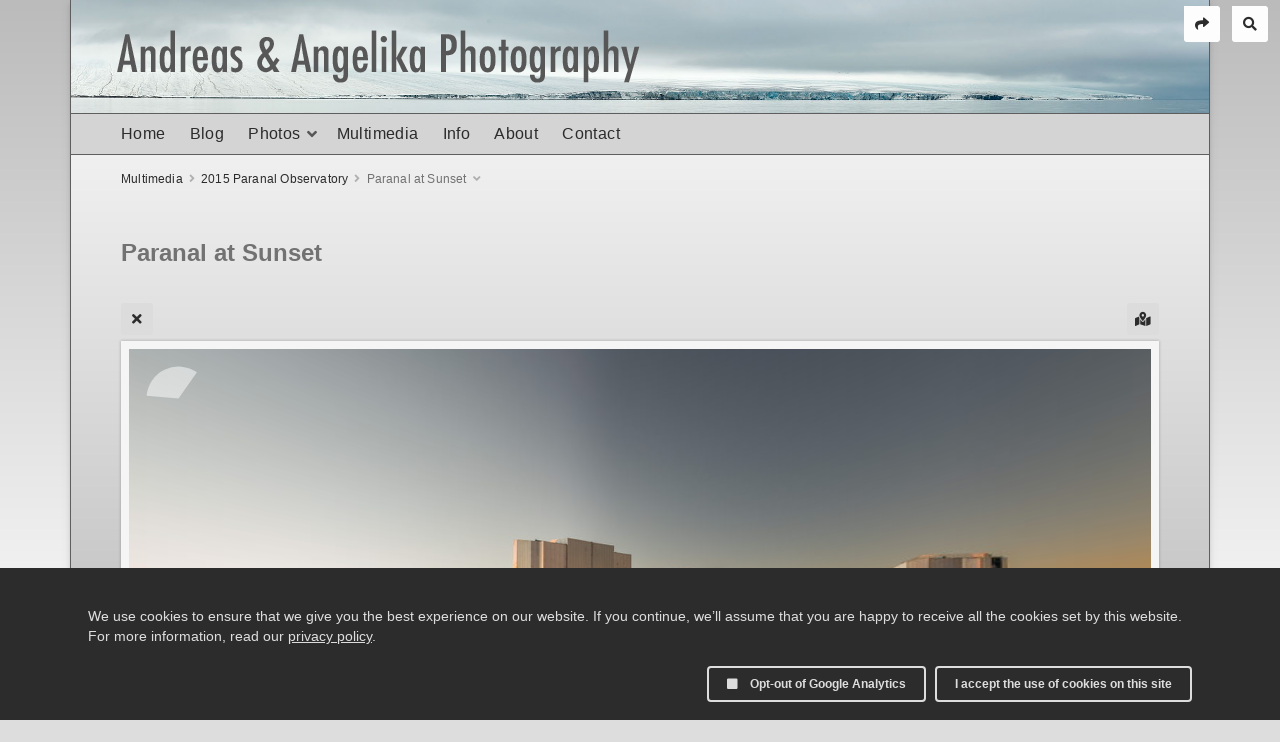

--- FILE ---
content_type: text/html; charset=UTF-8
request_url: https://andreas-und-angelika.de/video/2015-07_Paranal/2015-07-28_Sunset/
body_size: 4599
content:
<!doctype html>
<html dir="ltr" lang="en" style="direction: ltr;">

<head>
  	<script>
		const googleAnalytics4 = () => {
			const allowGoogleAnalytics = localStorage.getItem('ga4') === 'true'
			if (allowGoogleAnalytics || !(true)) {
				const ga4Script = document.createElement('script')
				ga4Script.setAttribute('async', 'false')
				ga4Script.setAttribute('src', '//www.googletagmanager.com/gtag/js?id=G-2NSB517ZG5')
				document.head.insertBefore(ga4Script, document.head.firstElementChild)
		
				const ga4ScriptLoaded = () => {
					window.dataLayer = window.dataLayer || [];
					function gtag(){dataLayer.push(arguments);}
					gtag('js', new Date());
					gtag('config', 'G-2NSB517ZG5');
				}
	
        ga4Script.addEventListener('load', ga4ScriptLoaded, false)
      }
		}

		googleAnalytics4()
	</script>


	<script>
		const googleUniversalAnalytics = () => {
			const allowGoogleAnalytics = localStorage.getItem('ga4') === 'true'
			if (allowGoogleAnalytics || !(true)) {
				(function(i,s,o,g,r,a,m){i['GoogleAnalyticsObject']=r;i[r]=i[r]||function(){
				(i[r].q=i[r].q||[]).push(arguments)},i[r].l=1*new Date();a=s.createElement(o),
				m=s.getElementsByTagName(o)[0];a.async=1;a.src=g;m.parentNode.insertBefore(a,m)
				})(window,document,'script','//www.google-analytics.com/analytics.js','ga');
				ga('create', 'UA-31676550-1');
				ga('set', 'anonymizeIp', true);
				ga('send', 'pageview');
			}
		}

		googleUniversalAnalytics()
	</script>


  
  <meta name="robots" content="noimageai" />
  <meta name="robots" content="noai" />

	<meta charset="utf-8" />
	<meta http-equiv="X-UA-Compatible" content="IE=edge">
	<meta name="apple-mobile-web-app-capable" content="yes" />
	<meta name="HandheldFriendly" content="True" />
	<meta name="MobileOptimized" content="320" />
	<meta name="template-version" content="1591307331" />
	<meta name="viewport" content="width=device-width, initial-scale=1, user-scalable=no, shrink-to-fit=no" />
	<meta name="google-site-verification" content="I7z0td0XhBALT_EhKftXmJEYlevSSclIjNGI3kc7dLk" />
    <title>Paranal at Sunset - Andreas & Angelika Photography</title>


<meta property="og:url" content="https://andreas-und-angelika.de/video/2015-07_Paranal/2015-07-28_Sunset/" />
<meta property="og:type" content="website" />
<meta property="og:site_name" content="Andreas & Angelika Photography" />
<meta property="og:title" content="Paranal at Sunset" />
<meta property="og:description" content="360º Panorama" />
<meta property="og:image" content="https://andreas-und-angelika.de/video/2015-07_Paranal/2015-07-28_Sunset/custom_thumbnails/thumbnail.jpg" />
<meta property="og:image:width" content="204" />
<meta property="og:image:height" content="204" />

<link rel="image_src" href="https://andreas-und-angelika.de/video/2015-07_Paranal/2015-07-28_Sunset/custom_thumbnails/thumbnail.jpg" />
<meta name="description" content="360º Panorama" />

	<link rel="canonical" href="https://andreas-und-angelika.de/video/2015-07_Paranal/2015-07-28_Sunset/" />

	<link rel="alternate" type="application/rss+xml" title="Andreas & Angelika Photography - Paranal at Sunset" href="https://andreas-und-angelika.de/video/2015-07_Paranal/2015-07-28_Sunset/feed/" />
	<link rel="shortcut icon" type="image/x-icon" href="/backlight/designer/page/image/2?v=1591307331" />
	<link rel="apple-touch-icon-precomposed" href="/backlight/designer/page/image/3?v=1591307331" />

	<link rel="stylesheet" type="text/css" media="all" href="/backlight/publisher/gallery/stylesheet/style/22" />
	
	<style type="text/css">
		.grecaptcha-badge { visibility: hidden; }
	</style>
	<link rel="stylesheet" href="/backlight/custom/css/custom-aa.css" />
	<link rel="stylesheet" href="/backlight/modules/module-admin/lib/css/all.min.css?bv=5.3.4" />

</head>

<body class="pangolin type-album template-id-16 album-template-id-22 album-template-identifier-pano slug-2015-07-28_Sunset cart-unready crg-unready" data-layout="1col left">

	<div class="page__wrapper" id="page__wrapper">

	<ul class="background__layers" id="background__layers">
		<li class="background__image" id="background__image"></li>
		<li class="background__album" id="background__album"></li>
		<li class="background__pattern" id="background__pattern"></li>
		<li class="background__bokeh" id="background__bokeh"><svg></svg></li>
	</ul><!-- .background__layers -->

	<input type="checkbox" class="page__toggle" id="page__toggle__T1" />

	<div class="page__body content_width" id="page__body">

	<header class="spinal__column">
			<div class="content">
	<div class="masthead masthead-primary">
		<div class="content content_width">

	<a href="/">
	<h1>
		<span>
			<img class="identityplate" alt="Andreas & Angelika Photography" src="/backlight/designer/page/image/13" srcset="/backlight/designer/page/image/13, /backlight/designer/page/image/14 2x" width="525" height="105" />
					</span>
	</h1>
	</a>

		</div>
	</div><!-- .masthead-primary -->

		</div>
	</header>

	<main class="main" id="main">
		<div class="content content_width">
			<div class="page__column main__column spinal__column">
				<div class="content clearfix">



<ul class="breadcrumbs" itemscope itemtype="https://schema.org/BreadcrumbList"><li class="fa_pseudo" itemprop="itemListElement" itemscope itemtype="https://schema.org/ListItem"><a href="/video/" itemprop="item"><span itemprop="name" position="1">Multimedia</span></a><meta itemprop="position" content="1" /></li><li class="fa_pseudo" itemprop="itemListElement" itemscope itemtype="https://schema.org/ListItem"><a href="https://andreas-und-angelika.de/video/2015-07_Paranal/" itemprop="item"><span itemprop="name" position="2">2015 Paranal Observatory</span></a><meta itemprop="position" content="2" /></li><li class="fa_pseudo" itemprop="itemListElement" itemscope itemtype="https://schema.org/ListItem"><span itemprop="name" position="3">Paranal at Sunset</span><meta itemprop="position" content="3" /></li></ul>


<div class="the__copy">
  <div class="content clearfix">
  
<h2>Paranal at Sunset</h2>
  
  </div>
</div><!-- .the__copy -->


<div class="the__gallery cart" itemscope itemtype="http://schema.org/ImageGallery">
	<div class="content clearfix">
	
	<div class="gallery presentation-krpano no-fouc" id="gallery">



    <ul class="single_icons" style="max-width:1280px;"><!--
    --><li class="single_image_back"><a href="../index.php"></a></li><!--
    --><li class="single_image_maps"><a href="http://maps.google.com/maps?f=q&q=-24.628211666667,-70.40464&ll=-24.628211666667,-70.40464&t=m&iwloc=near&z=18" target="_blank"></a></li><!--
    --></ul>

<div itemscope itemtype="https://schema.org/ImageObject">
<meta itemprop="name" content="aka-Paranal-2015-07-28__D8X5249-Edit-2-Edit_Panorama-Edit"/>
<meta itemprop="url" content="https://andreas-und-angelika.de/video/2015-07_Paranal/2015-07-28_Sunset/photos/aka-Paranal-2015-07-28__D8X5249-Edit-2-Edit_Panorama-Edit.jpg"/>
<meta itemprop="height" content="319"/>
<meta itemprop="width" content="1280"/>
<meta itemprop="description" content="360 degree Panorama of the Very Large Telescope (VLT) at ESO's Paranal Observatory taken at sunset. At the horizon to the East the platform for the future ESO Extremely Large Telescope (E-ELT) can be seen on top of Cerro Armazones."/>
<meta itemprop="caption" content="360 degree Panorama of the Very Large Telescope (VLT) at ESO's Paranal Observatory taken at sunset. At the horizon to the East the platform for the future ESO Extremely Large Telescope (E-ELT) can be seen on top of Cerro Armazones."/>

    <div class="pano">
    <iframe style="width: 100%; height: 100%; position: absolute; top: 0; left: 0; bottom: 0; right: 0; border-width: 0;" src="panos/aka-Paranal-2015-07-28__D8X5249-Edit-2-Edit_Panorama-Edit/index.html"></iframe>
    </div>

    <figcaption>360 degree Panorama of the Very Large Telescope (VLT) at ESO's Paranal Observatory taken at sunset. At the horizon to the East the platform for the future ESO Extremely Large Telescope (E-ELT) can be seen on top of Cerro Armazones.</figcaption>
</div>
 



	</div><!-- .gallery -->

		</div>
</div><!-- .the__gallery -->




			</div>
		</div><!-- .main__column -->


		<div id="page__pallet__T1" class="page__column page__pallet" data-position="T1">
		<div class="content clearfix">

	<nav class="nav nav_v">
<ul class="primary-menu menu mouseable"><li class="menu-item"><a href="/home/">Home</a></li><li class="menu-item"><a href="/blog/">Blog</a></li><li class="menu-item menu-item-has-children"><a href="/galleries/">Photos</a><ul class="sub-menu"><li class="menu-item"><a href="/galleries/andreas/">Andreas' Picture Galleries</a></li>
<li class="menu-item"><a href="/galleries/andreas-photostream/">Andreas' Photostream</a></li>
<li class="menu-item"><a href="/galleries/angelika/">Angelika's Picture Galleries</a></li></ul></li><li class="menu-item"><a href="/video/">Multimedia</a></li><li class="menu-item"><a href="/info/">Info</a></li><li class="menu-item"><a href="/about/">About</a></li><li class="menu-item"><a href="/contact/">Contact</a></li></ul></nav>

	
		</div>
	</div><!-- .page__column -->
	

	

		<label class="page__overlay spinal__column" data-overlay="T1" for="page__toggle__T1" onclick></label>
		<label class="page__overlay spinal__column" data-overlay="T2" for="page__toggle__T2" onclick></label>

		</div>
	</main>

	<footer class="spinal__column">
		<div class="content">


<div class="grid_12" id="footer"><!-- this sets up the 12 column grid -->

<div class="col_8"><!-- this sets up the 2/3 width column -->
<p> &copy; 2010 - 2026 Andreas Kaufer & Angelika Niederl, all rights reserved. | <a target="_blank" href="https://andreas-und-angelika.de/privacy_policy.php">Privacy Policy</a></p>
</div>

<div class="social-media-profiles social-media col_4"><!-- this sets up the 1/3 width column -->
<ul>
<li><a target="_blank" href="https://andreas-und-angelika.de/feed/" class="fa fa-rss"></a></li>
<li><a target="_blank" href="https://www.andreas-und-angelika.de/contact/" class="far fa-user"></a></li>
</ul>
</div> <!-- #social-media-profiles -->

</div>

			<div class="page__pallet__wide page__pallet__bottom" id="page__pallet__bottom">
				<div class="content clearfix">
				<ul>

				<li class="copyright">&copy; 2010 - 2025 Andreas Kaufer & Angelika Niederl, all rights reserved.</li>



				</ul>
				</div>
			</div><!-- .page__pallet__bottom -->
		</div>
	</footer>

	<nav class="nav nav_h spinal__column">
		<div class="content content_width clearfix">

<ul class="primary-menu menu mouseable"><li class="menu-item"><a href="/home/">Home</a></li><li class="menu-item"><a href="/blog/">Blog</a></li><li class="menu-item menu-item-has-children"><a href="/galleries/">Photos</a><ul class="sub-menu"><li class="menu-item"><a href="/galleries/andreas/">Andreas' Picture Galleries</a></li>
<li class="menu-item"><a href="/galleries/andreas-photostream/">Andreas' Photostream</a></li>
<li class="menu-item"><a href="/galleries/angelika/">Angelika's Picture Galleries</a></li></ul></li><li class="menu-item"><a href="/video/">Multimedia</a></li><li class="menu-item"><a href="/info/">Info</a></li><li class="menu-item"><a href="/about/">About</a></li><li class="menu-item"><a href="/contact/">Contact</a></li></ul>
		</div>
	</nav>

	<div class="page__pallet__wide page__pallet__top spinal__column" id="page__pallet__top">
		<div class="content clearfix">
		<ul>

			<li id="widget-container">
				<ul>
					<li id="widget-buoy"></li>
					<li class="tb mouseable button fa_pseudo" id="social_media">
				<ul>
					<li><a target="_blank" href="https://www.facebook.com/sharer/sharer.php?u=https://andreas-und-angelika.de&title=Home" class="social_media button fab fa-facebook-f" id="social_media_01"></a></li>
					<li><a target="_blank" href="http://twitter.com/intent/tweet?text=https://andreas-und-angelika.de" class="social_media button fab fa-twitter" id="social_media_02"></a></li>
					<li><a target="_blank" href="http://pinterest.com/pin/create/button/?url=https://andreas-und-angelika.de" class="social_media button fab fa-pinterest-p" id="social_media_03"></a></li>
					<li><a target="_blank" href="mailto:?Subject=Andreas %26 Angelika Photography&Body=Have a look at https://andreas-und-angelika.de" class="social_media button far fa-envelope" id="social_media_04"></a></li>

				</ul>
			</li>
			<li id="search_tool" data-fancybox="search" data-src="#search" class="button"><span class="fas fa-search"></span>
				<div id="search">
											<form action="/backlight/search/" method="GET">
												<input type="text" id="q" name="q" value="" placeholder="Enter search, then press Return..." />
							<button class="fa_pseudo" type="submit"><span>Search</span></button>
						</form>
										</div>
			</li>
					</ul>
				</li>
			</ul>
		</div>
	</div><!-- .page__pallet__top -->

	</div><!-- .page__body -->

	<div class="page__toggle__buttons spinal__column">

		<label for="page__toggle__T1">
			<ul><li class="fa_pseudo"><ul class="palletToggle"><li></li><li></li><li></li><li></li></ul></li></ul>
		</label>

	</div><!-- .page__toggle__buttons -->

	</div><!-- .page__wrapper -->

<script src="/backlight/publisher/gallery/javascript/scripts/22"></script>
<script>

const allowCookies = localStorage.getItem('cookies') === 'true'

const optOutUi = `
	<label for="gaOptOut">
		<input id="gaOptOut" type="checkbox" />
		<span class="fas"></span>
		<span>Opt-out of Google Analytics</span>
	</label>
`
const hasGoogleAnalytics = optOutUi
if (!allowCookies) {
	const cookiesNotice = document.createElement('div')
	cookiesNotice.classList.add('cookies-acceptance-notice')
	cookiesNotice.id = 'cookiesAcceptanceNotice'

	cookiesNotice.innerHTML = `
		<div class="main">
			<p><p>We use cookies to ensure that we give you the best experience on our website. If you continue, we’ll assume that you are happy to receive all the cookies set by this website.  For more information, read our <a href="/privacy_policy.php">privacy policy</a>.</p></p>
			<div class="cookies-acceptance-buttons">
				${hasGoogleAnalytics}

				<button id="privacyAgreement" type="button">
					I accept the use of cookies on this site				</button>
			</div>
		</div>
	`

	document.body.appendChild(cookiesNotice)

	document.getElementById('privacyAgreement').addEventListener('click', function(e) {
		const optOutElement = document.getElementById('gaOptOut')
		if (optOutElement) {
			if (optOutElement.checked) {
				localStorage.setItem('ga4', 'false')
			} else {
				localStorage.setItem('ga4', 'true')
			}
		}

		localStorage.setItem('cookies', 'true')
		cookiesNotice.remove()
	})
}
</script>

</body>

</html>


--- FILE ---
content_type: text/html
request_url: https://andreas-und-angelika.de/video/2015-07_Paranal/2015-07-28_Sunset/panos/aka-Paranal-2015-07-28__D8X5249-Edit-2-Edit_Panorama-Edit/index.html
body_size: 580
content:
<!DOCTYPE html>
<html>
<head>
	<title>krpano - aka-Paranal-2015-07-28__D8X5249-Edit-2-Edit_Panorama-Edit</title>
	<meta name="viewport" content="width=device-width, initial-scale=1.0, minimum-scale=1.0, maximum-scale=1.0, viewport-fit=cover" />
	<meta name="apple-mobile-web-app-capable" content="yes" />
	<meta name="apple-mobile-web-app-status-bar-style" content="black" />
	<meta name="mobile-web-app-capable" content="yes" />
	<meta http-equiv="Content-Type" content="text/html;charset=utf-8" />
	<meta http-equiv="x-ua-compatible" content="IE=edge" />
	<style>
		html { height:100%; }
		body { height:100%; overflow:hidden; margin:0; padding:0; font-family:Arial, Helvetica, sans-serif; font-size:16px; color:#FFFFFF; background-color:#000000; }
	</style>
</head>
<body>

<script src="pano.js"></script>

<div id="pano" style="width:100%;height:100%;">
	<noscript><table style="width:100%;height:100%;"><tr style="vertical-align:middle;"><td><div style="text-align:center;">ERROR:<br/><br/>Javascript not activated<br/><br/></div></td></tr></table></noscript>
	<script>
		embedpano({swf:"pano.swf", xml:"pano.xml", target:"pano", html5:"auto", mobilescale:1.0, passQueryParameters:true});
	</script>
</div>

</body>
</html>


--- FILE ---
content_type: text/javascript
request_url: https://andreas-und-angelika.de/video/2015-07_Paranal/2015-07-28_Sunset/panos/aka-Paranal-2015-07-28__D8X5249-Edit-2-Edit_Panorama-Edit/lib/html5/radar.js
body_size: 4127
content:
/* krpano 1.18.2 radar plugin (build 2014-12-18) */
var krpanoplugin=function(){function y(b){q=!0;m(b);c.mouse&&(window.addEventListener("mousemove",m,!0),window.addEventListener("mouseup",j,!0));c.touch&&(window.addEventListener(c.touchmove,m,!0),window.addEventListener(c.touchcancel,j,!0),window.addEventListener(c.touchend,j,!0))}function j(){c.mouse&&(window.removeEventListener("mousemove",m,!0),window.removeEventListener("mouseup",j,!0));c.touch&&(window.removeEventListener(c.touchmove,m,!0),window.removeEventListener(c.touchcancel,j,!0),window.removeEventListener(c.touchend,
j,!0))}function m(b){if(null==f)j(b);else if(null!=g){b&&(b.preventDefault(),b.stopImmediatePropagation(),b.stopPropagation());var a,d=a=0,e=g.svg.parentNode.getBoundingClientRect();c.touch?(b=b.changedTouches?b.changedTouches:[b],0<b.length&&(d=b[0],a=Math.round(d.clientX-e.left),d=Math.round(d.clientY-e.top))):(a=Math.round(b.clientX-e.left),d=Math.round(b.clientY-e.top));a=180*Math.atan2(d-0.5*z*f.stagescale,a-0.5*A*f.stagescale)/Math.PI;a-=n;if(!0==q)B=a-Number(f.view.hlookat),q=!1;else{for(a-=
B;180<a;)a-=360;for(;-180>a;)a+=360;f.view.hlookat=a}h=!0}}function C(){var b=l/2*f.stagescale;2E3<b&&(b=2E3);var a=Math.ceil(2*b),c=2+2*p+a;if(c!=D){D=c;var e=g.svg;e.setAttribute("width",c);e.setAttribute("height",c);e.style.left=(a-c>>1)+"px";e.style.top=(a-c>>1)+"px";h=!0}a=n+r-0+f.view.hlookat;e=f.view.hfov;s&&(e=-e);d&&d.sprite&&(d.sprite.style.pointerEvents="none");var k=g.path.style;k.pointerEvents=d.enabled?"visiblePainted":"none";k.cursor=d.handcursor?"pointer":"default";if(0.01<Math.abs(a-
E)||0.02<Math.abs(e-F))E=a,F=e,h=!0;h&&(h=!1,g.setstyle(t,p,u,v,w),g.drawpie(c/2-0.5,c/2-0.5,b,a-0.5*e,a+0.5*e))}var f=null,d=null,x=null,c=null,g=null,l=256,A=256,z=256,n=0,r=90,s=!1,v=16777215,t=16777215,w=0.5,u=0.3,p=0,q=!1,B=null,h=!0,G=null,D=-1,E=0,F=0;this.registerplugin=function(b,a,j){f=b;d=j;if("1.18">f.version)f.trace(3,"Radar Plugin - too old krpano version (min. 1.18)"),d=f=null;else{x=f.device;c=x.browser.events;d.registerattribute("heading",0,function(a){n=Number(a);h=!0},function(){return n});
d.registerattribute("headingoffset",90,function(a){r=Number(a);h=!0},function(){return r});d.registerattribute("invert",!1,function(a){s="true"==String(a).toLowerCase();h=!0},function(){return s});d.registerattribute("fillcolor",16777215,function(a){v=parseInt(a);h=!0},function(){return v});d.registerattribute("linecolor",16777215,function(a){t=parseInt(a);h=!0},function(){return t});d.registerattribute("fillalpha",0.5,function(a){w=Number(a);h=!0},function(){return w});d.registerattribute("linealpha",
0.3,function(a){u=Number(a);h=!0},function(){return u});d.registerattribute("linewidth",0,function(a){p=Number(a);h=!0},function(){return p});d.registercontentsize(l,l);j=a=l;var e=function(a){return"rgb("+(a>>16&255)+","+(a>>8&255)+","+(a&255)+")"};b=document.createElementNS("http://www.w3.org/2000/svg","svg");b.setAttribute("width",a);b.setAttribute("height",j);b.style.position="absolute";b.style.left="0px";b.style.top="0px";var k=document.createElementNS("http://www.w3.org/2000/svg","path");b.appendChild(k);
a={};a.svg=b;a.path=k;a.setstyle=function(a,b,d,c,f){k.setAttribute("stroke",e(a));k.setAttribute("stroke-width",b);k.setAttribute("stroke-opacity",d);k.setAttribute("fill",e(c));k.setAttribute("fill-opacity",f)};a.drawpie=function(a,b,d,c,e){var f,g;c>e&&(f=e,e=c,c=f);c=c*Math.PI/180;e=e*Math.PI/180;g=e-c;f=(c+e)/2;var h=g>Math.PI?1:0;g>=2*Math.PI&&(g=2*Math.PI-0.01);c=f-g/2;e=f+g/2;f=a+d*Math.sin(c);c=b-d*Math.cos(c);g=a+d*Math.sin(e);e=b-d*Math.cos(e);k.setAttribute("d","M "+a+","+b+" L "+f+","+
c+" A "+d+","+d+" 0 "+h+" 1 "+g+","+e+" Z")};g=a;d._assignEvents(g.path);g.path.kobject=d;d.sprite.style.pointerEvents="none";d.sprite.appendChild(g.svg);c.mouse&&g.path.addEventListener("mousedown",y,!0);c.touch&&g.path.addEventListener(c.touchstart,y,!0);G=setInterval(C,1E3/30)}};this.unloadplugin=function(){if(f&&d){clearInterval(G);try{g.path.kobject=null,d.sprite.removeChild(g.svg)}catch(b){}f=d=null}};this.onresize=function(b,a){A=b;z=a;l=Math.max(b,a);h=!0;C();g.path.style[x.browser.css.transform]=
"scale("+(b/l).toFixed(6)+","+(a/l).toFixed(6)+")";return!1}};


--- FILE ---
content_type: text/javascript
request_url: https://andreas-und-angelika.de/video/2015-07_Paranal/2015-07-28_Sunset/panos/aka-Paranal-2015-07-28__D8X5249-Edit-2-Edit_Panorama-Edit/pano.js
body_size: 203895
content:
/*
	krpano Embedding Script
	krpano 1.20.7 (build 2020-05-26)
*/
function embedpano(e){function ht(e){return(""+e).toLowerCase()}function pt(e,t){return e[g](t)>=0}function dt(){var t,r,i,s,o,u,a,f,l,c=n.location;c=c.search;if(c){t=".html5.flash.wmode.mobilescale.fakedevice.webxr.",r=c[$](1)[R]("&");for(i=0;i<r[B];i++){s=r[i],o=s[g]("="),o==-1&&(o=s[B]),u=s[$](0,o),a=ht(u),f=s[$](o+1),l=a.charCodeAt(0);if(l<=32||l>=48&&l<=57)continue;t[g]("."+a+".")>=0?e[a]=f:a[A](0,9)=="initvars."?(e[H]||(e[H]={}),e[H][u[A](9)]=f):d(u,f)}}}function vt(){function k(){var e,n,i,s,o,u,a;if(t.plugins){e=t.plugins["Shockwave Flash"];if(typeof e=="object"){n=e.description;if(n){i=y,t[X]&&(s=t[X]["application/x-shockwave-flash"],s&&(s.enabledPlugin||(i=m)));if(i){o=n[R](" ");for(u=0;u<o[B];++u){a=parseFloat(o[u]);if(isNaN(a))continue;return a}}}}}if(r[ot])try{e=new ActiveXObject("ShockwaveFlash.ShockwaveFlash");if(e){n=e.GetVariable("$version");if(n)return parseFloat(n[R](" ")[1][R](",").join("."))}}catch(f){}return 0}function L(){var e,t,i=m,s=n[tt]("div");for(e=0;e<5;e++)if(typeof s.style[["p","msP","MozP","WebkitP","OP"][e]+"erspective"]!=J){i=y,e==3&&r.matchMedia&&(t=r.matchMedia("(-webkit-transform-3d)"),t&&(i=t.matches==y));break}return i}function O(e){var t,r,i,s,o,u,a,f={};f[E]=e;if(krpanoJS.haveWebGL==y)return y;try{t=n[tt]("canvas");for(r=0;r<4;r++){i=t.getContext([U,"experimental-webgl","moz-webgl","webkit-3d"][r],f);if(i)return krpanoJS.haveWebGL=y,s=""+i[ut](i.VERSION),o=i.getExtension("WEBGL_debug_renderer_info"),o&&(u=i[ut](o.UNMASKED_RENDERER_WEBGL),u&&(s+=" "+u)),krpanoJS.infoWebGL=s,a=i.getExtension("WEBGL_lose_context"),a&&a.loseContext(),i=T,y}}catch(l){}return m}var l,c,h,d,v,b,w,S,x,N,C;if(s>0)return;l=m,c=m,h=m,d=e[P]&&e[P][E]!==undefined?e[P][E]:m,c=O(d);if(p("iphone|ipad|ipod")&&i[g]("opera mini")<0)a=f=y,l=y;else{o=k(),o>=10.1&&(u=y),l=L(),v=ht(t.platform),b=0,w=0,S=0,x=i[g]("firefox/"),x<0&&(x=i[g]("gecko/")),x>=0&&(b=parseInt(i[A](1+i[g]("/",x)),10)),h=!!r[st],x=i[g](st),x>0&&(S=parseInt(i[A](x+7),10),h=y),x=i[g]("edge/"),x>0&&(h=m),x=i[g](it),x>0&&(w=parseInt(i[A](x+8),10),b>=18&&(w=4)),l&&(w>0&&w<4&&(l=m),b>3&&b<18&&w>1&&(c=l=m),c||(v[g](nt)<0&&b>3&&w<1&&(l=m),h&&(l=m))),d&&!c&&u&&(l=m);if(l||c){a=y,N=i[g]("blackberry")>=0||i[g]("rim tablet")>=0||i[g]("bb10")>=0,C=(t.msMaxTouchPoints|0)>1;if(w>=4||N||C)f=y}}s=1|l<<1|c<<2|h<<3}function mt(e){function v(e){function a(){r[b]?(r[b]("DOMMouseScroll",c,m),r[b]("mousewheel",c,m),n[b]("mousedown",f,m),n[b]("mouseup",l,m)):(r.opera?r.attachEvent(F,c):r[F]=n[F]=c,n.onmousedown=f,n.onmouseup=l)}function f(e){e||(e=r.event,e[C]=e[K]),u=e?e[C]:T}function l(e){var t,i,s,a,f,l,c,h;e||(e=r.event,e[C]=e[K]),t=0,i=o[B];for(t=0;t<i;t++){s=o[t];if(s){a=n[s.id];if(a&&s.needfix){f=a[N](),l=a==e[C],c=a==u,h=e.clientX>=f.left&&e.clientX<f.right&&e.clientY>=f.top&&e.clientY<f.bottom;if((l||c)&&h==m)try{a[W]&&a[W](0,"mouseUp")}catch(p){}}}}return y}function c(t){var i,u,a,f,l,c;t||(t=r.event,t[C]=t[K]),i=0,u=m,t.wheelDelta?(i=t.wheelDelta/120,r.opera&&s&&(i/=4/3)):t.detail&&(i=-t.detail,s==m&&(i/=3));if(i){a=0,f=o[B];for(a=0;a<f;a++){l=o[a];if(l){c=n[l.id];if(c&&c==t[C]){try{c.jswheel?c.jswheel(i):c[x]?c[x](i):c[_]&&(c[_](),c[x]&&c[x](i))}catch(h){}u=y;break}}}}e[Z]==m&&(u=m);if(u)return t[at]&&t[at](),t[lt]&&t[lt](),t.cancelBubble=y,t.cancel=y,n[b]||(t.returnValue=m),m}var i,s=ht(t.appVersion)[g](nt)>=0,o=r._krpMW,u=T;o||(o=r._krpMW=new Array,a()),i=e[S],o.push({id:e.id,needfix:s||!!r[st]||i=="opaque"||i=="transparent"})}var i,s,o,u,a,f,l=encodeURIComponent,c="",h=e[Q],p=e[G],d=e.id;for(;;){s=n[k](d);if(!s)break;d+=String.fromCharCode(48+Math.floor(9*Math.random())),e.id=d}e[S]&&(p[S]=e[S]),e[O]&&(p[O]=e[O]),e[V]!==undefined&&(h[V]=e[V]),e[S]=ht(p[S]),p.allowfullscreen="true",p.allowscriptaccess="always",i="browser.",c=i+"useragent="+l(t.userAgent)+"&"+i+"location="+l(r.location.href);for(i in h)c+="&"+l(i)+"="+l(h[i]);i=H,h=e[i];if(h){c+="&"+i+"=";for(i in h)c+="%26"+l(escape(i))+"="+l(escape(h[i]))}p.flashvars=c,e[D]&&(p.base=e[D]),o="",u=' id="'+d+'" width="'+e.width+'" height="'+e.height+'" style="outline:none;" ',a="_krpcb_"+d,!e[z]||(r[a]=function(){try{delete r[a]}catch(t){r[a]=T}e[z](n[k](d))});if(t.plugins&&t[X]&&!r[ot]){o='<embed name="'+d+'"'+u+'type="application/x-shockwave-flash" src="'+e.swf+'" ';for(i in p)o+=i+'="'+p[i]+'" ';o+=" />"}else{o="<object"+u+'classid="clsid:D27CDB6E-AE6D-11cf-96B8-444553540000"><param name="movie" value="'+e.swf+'" />';for(i in p)o+='<param name="'+i+'" value="'+p[i]+'" />';o+="</object>"}e[w].innerHTML=o,e[ct]===y&&(f=n[k](d),f&&f[ct]()),v(e)}function gt(e){krpanoJS&&typeof krpanoJS.embedpano!==J?krpanoJS.embedpano(e):e[L]("krpano HTML5 Viewer not available!")}function yt(n,r){var u,a,f,l;n==1?(o>=11.4&&(u=y,ht(t.platform)[g](nt)>=0&&ht(t.vendor)[g]("apple")>=0&&(a=i[g]("webkit/"),a>0&&(a=parseFloat(i[A](a+7)),!isNaN(a)&&a>0&&a<534&&(u=m))),u&&(e[S]==T&&!e[G][S]?e[S]=s&8?"window":"direct":(f=(""+e[S])[g]("-flash"),f>0&&(e[S]=e[S][A](0,f))))),mt(e)):n==2?gt(e):(l="",r<2&&(l+="Adobe Flashplayer"),r==0&&(l+=" or<br/>"),r!=1&&(l+="HTML5 Browser with WebGL ",pt(ht(e.html5),U)||(l+="or CSS3D "),l+="support"),l+=" required!",e[L](l))}function bt(){var t='Loading local files from <span style="border:1px solid gray;border-radius:3px;padding:0px 3px;">file://</span> urls is not possible due browser security restrictions!<br><br>Either change the <a href="https://krpano.com/docu/localusage/#changebrowsersettings" style="color:#FFF;background:#000;">browser settings</a> to allow local-file-access,<br>or use a localhost server like the <a href="https://krpano.com/tools/testingserver/#top" style="color:#FFF;background:#000;">krpano Testing Server</a>.<br><br><a href="https://krpano.com/docu/localusage/#top" style="color:#AAA;font-style:italic;text-decoration:none;">More information...</a>';e[L](t)}function wt(e,t,n){var r;try{r=new XMLHttpRequest,r.responseType="text",r.open("GET",e,y),r.onreadystatechange=function(){var e;r.readyState===4&&(e=r.status,e==0&&r.responseText||e==200?t():n())},r.send(T)}catch(i){n()}}var t,n,r,i,s,o,u,a,f,l,c,h,p,d,v,m=!1,g="indexOf",y=!0,b="addEventListener",w="targetelement",E="failIfMajorPerformanceCaveat",S="wmode",x="externalMouseEvent",T=null,N="getBoundingClientRect",C="target",k="getElementById",L="onerror",A="slice",O="bgcolor",M="localfallback",_="enable_mousewheel_js_bugfix",D="flashbasepath",P="webglsettings",H="initvars",B="length",j="capturetouch",F="onmousewheel",I="basepath",q="fallback",R="split",U="webgl",z="onready",W="externalMouseEvent2",X="mimeTypes",V="xml",$="substring",J="undefined",K="srcElement",Q="vars",G="params",Y="consolelog",Z="mwheel",et="flash",tt="createElement",nt="mac",rt="never",it="android",st="chrome",ot="ActiveXObject",ut="getParameter",at="stopPropagation",ft="only",lt="preventDefault",ct="focus";t=navigator,n=document,r=window,i=ht(t.userAgent),s=0,o=0,u=m,a=m,f=y,e||(e={}),l=e.passQueryParameters===y,e.swf||(e.swf="krpano.swf"),e[V]===undefined&&(e[V]=e.swf[R](".swf").join(".xml")),e.id||(e.id="krpanoSWFObject"),e.width||(e.width="100%"),e.height||(e.height="100%"),e[O]||(e[O]="#000000"),e[S]||(e[S]=T),e[C]||(e[C]=T),e.html5||(e.html5="auto"),e[et]||(e[et]=T),e[Z]===undefined&&(e[Z]=y),e[j]===undefined&&(e[j]=y),e[Q]||(e[Q]={}),e[G]||(e[G]={}),e[z]||(e[z]=T),e.mobilescale||(e.mobilescale=1),e.fakedevice||(e.fakedevice=T),e[M]||(e[M]="http://localhost:8090"),e.webxr===undefined&&(e.webxr="auto"),e[I]?e[D]=e[I]:(c="./",h=e.swf.lastIndexOf("/"),h>=0&&(c=e.swf[A](0,h+1)),e[I]=c),p=function(e){var t="all",n=["ipad","iphone","ipod",it],r,s;for(r=0;r<4;r++)i[g](n[r])>=0&&(t+="|"+n[r]);e=ht(e)[R]("|");if(e==T)return y;s=e[B];for(r=0;r<s;r++){var o=e[r];if(t[g](o)>=0)return y}return m},d=function(t,n){t=ht(t),t=="pano"||t==V?e[V]=n:e[Q][t]=n},e[L]||(e[L]=function(t){var n=e[w];n?n.innerHTML='<table style="width:100%;height:100%;color:#FFF;background:#000;"><tr style="vertical-align:middle;text-align:center;"><td>ERROR:<br><br>'+t+"<br><br></td></tr></table>":alert("ERROR: "+t)}),e.showlocalaccesserror=bt,v=function(){e[w]=n[k](e[C]);if(!e[w])e[L]("No Embedding Target");else{l&&dt();if(e[ct]===undefined&&e[w][N]){var t=e[w][N]();e[ct]=t.top==0&&t.left==0&&t.right>=r.innerWidth&&t.bottom>=r.innerHeight;if(e[ct])try{top!==window&&(e[ct]=m)}catch(i){}}e[Z]==m&&(e[Q]["control.disablewheel"]=y),e[j]==m&&(e[Q]["control.capturetouch"]=m),e[Y]&&(e[Q][Y]=e[Y]),s==0&&vt();var o=ht(e.html5),f=e[et];f&&(f=ht(f),f=="prefer"?o=q:f==q?o="prefer":f==ft?o=rt:f==rt&&(o=ft));var c=0,h=0,p=a;p&&pt(o,U)&&(p=s&4),o==rt?(c=u?1:0,h=1):pt(o,ft)?(c=p?2:0,h=2):pt(o,"always")?c=h=2:o==q?c=u?1:a?2:0:c=p?2:u?1:0;if(c==2&&e[V]&&ht(location.href[A](0,7))=="file://"){var d=ht(e[M]);d=="none"?yt(c,h):wt(e[V],function(){yt(c,h)},function(){if(d==et)u?yt(1,0):bt();else if(d[g]("://")>0){var t=new Image;t[L]=bt,t.onload=function(){location.href=d+"/krpanotestingserverredirect.html?"+location.href},t.src=d+"/krpanotestingserver.png?basepath="+e[I]}else bt()})}else yt(c,h)}},v()}function removepano(e){var t,n,r,i,s=document.getElementById(e);if(s){t=window._krpMW;if(t)for(n=0;n<t.length;n++){r=t[n];if(r&&r.id===e){t.splice(n,1);break}}s.unload&&s.unload(),i=s.parentNode,i&&i.removeChild(s)}};
/*
	krpano HTML5 Viewer
	krpano 1.20.7 (build 2020-05-26)
*/
var krpanoJS={version:"1.20.7",build:"2020-05-26",embedpano:function(p){eval(function(f){var q=String.fromCharCode,n=1,k=f.length,b=null,e=null,a=0,d=0,m=0,c=0,h=0,l=0,g=0;try{q.apply(null,(new Uint8Array(4)).subarray(2))}catch(p){n=0}e=n?Uint8Array:Array;for(b=new e(4*k/5);a<k;)m=f.charCodeAt(a)-35,c=f.charCodeAt(a+1)-35,h=f.charCodeAt(a+2)-35,l=f.charCodeAt(a+3)-35,g=f.charCodeAt(a+4)-35,g=85*(85*(85*(85*(m-(56<m|0))+(c-(56<c|0)))+(h-(56<h|0)))+(l-(56<l|0)))+(g-(56<g|0)),b[d]=g>>24&255,b[d+1]=g>>
16&255,b[d+2]=g>>8&255,b[d+3]=g&255,a+=5,d+=4;e=new e(b[2]<<16|b[1]<<8|b[0]);k=8+(b[6]<<16|b[5]<<8|b[4]);a=8;for(d=0;a<k;){m=b[a++];c=m>>4;for(h=c+240;255===h;c+=h=b[a++]);for(l=a+c;a<l;)e[d++]=b[a++];if(a===k)break;g=d-(b[a++]|b[a++]<<8);c=m&15;for(h=c+240;255===h;c+=h=b[a++]);for(l=d+c+4;d<l;)e[d++]=e[g++]}b.length=0;k=e.length;if(n&&window.TextDecoder)return(new TextDecoder).decode(e);a=0;for(f="";a<k;a+=32E3)f+=q.apply(null,n?e.subarray(a,a+32E3):e.slice(a,a+32E3));return f}("gQ@@$WiKPvrd[UXFK^g(Fi/_1F09)hG-,Z(/tBl$F0R:;CNXvJ#=0'KBQS9LB6ARFCVY):FEA_S0up)nBt`<n8]8NJ8&-Oc0?GcK6(KFJ020F3FeR*qCVE0JH*JdM#&HmE>>-;tC3goG-GDUS7BJVq7'Joj5f]XM.(b'B#<b*CFiT9NB>,M&6[UGu6[hcO4FK#I3.am>Cm*1hEk9MvHF,dJ6F&]*BW=6(#<Vx#0n>($BQmUlBS]e/06[Y)(l;jq(lW&t(la,u8UaLK6-gPDB8]0d:4*(GL2JMoBSow@2[pe]%]IkfDo9S52iEK21rx1GH,+HP1P@3A-;4XI#&[MSYY8TFCjhjE0HqL963.(j2L&ihDYb?k1:K@v#=J[06[Uv26F8ij0n>(bCjkHZGd(U<%C.F;3IX/YEHPgG0p'>[H*JL)Ge1]A#7G4#2it)QClmVX1Pd$@+Kei1m,%AVC2>Sk6^#6%/9GKb#/W[O/wHeZEEWB9#IH(r1OU_,/pE%b6^#E*/5vV^EQENY-w#s'#?1_REHNUY3JgpC1rwxLDoZ3Wj`6c1/9GEV0nI/^0n-d+(;;.xXhj)YCNO*ADL#^&#^=hw5>;34#>mUJqJ,1PCm(I%Gdd7CC3;VMJs)3Y#0_PC2MYc-C56%u8?vI4A2t[_BQYj;DcLr_?r`pkBA3M`->n;7FhuxqFDb7.6cnvjCV+2)Ga-U,2MbMDJ$F(:FMMrCCOIC`Do9JpI[bs$rFrD<#ZJ39-^MZG#4F-w6,%a5G`x]C%SROq%SROs%SRRx-;7F$6+xl''ioo-#&xev5>D@Q#&YTN(/2)`FMVi,CVCwZ6ak6l(Rcu?7Wa['6#6O/hIrdu#&oRp,>8^pbxN(b#0_v2Ekx8wGa)j2)iwBV,gv9S*PtkA%)2gD1s+%&Dp?5$/rO@5)4&$A-GDZ:#x>ww#x7lP#KxCB-w7%v19TG;8w*0[:LbC9K5N,o2ix88&-a2pC3;X3#Y[mq'P[XbBQZCiBR)1q4,#i=#&GW:+%vtY#`QT?3%G*EFKq%9/t<cK:3:N/0=Cx?G-Qh-#>eQfMQg4T1OiX55d4WY#(.v621@-806]Us1kU?xGYDc*B6vCg2fsGA<juUnq/ETU0?8*iAZK@VCqf/r9tJgdCVF/e/m)XVR87FA6^#9&/8uT.=a=@M2,=x35Z&&l##,5P#%Awg$cKWWA'$0c?VCN.1f[pE#.%OJ@v4[HED.XpBX[uF)ck/A6Z-7YDGL8[$%$3JKM3/,BZ_<iWNnv'Cm*;I/w[$5$*7Zj6*`Z#6;0+b/9Gm8s`I-]G_=&8H*:ooFL,Pn6YxN0YY5],[S?hk#W-MECVkZ(HB;_RB>JE0H;YQcOA,`.#)mw)C6:#ML6v]xHEiA&GiE+-ED7u/B79k&Ge2,-I'GP4&RfIs#3@DO0?7M/G^u?j#(@d*/oc5n3D:9[FAMC3Cpp>'Ge1^&CQWGJF0TW./r($2GA`-8D/MCo&PUgjB=a8vH#>ZkC:/549iZuRC6JX2OA0,=B=s3'J*I#lGeDP##(hpKK8KZ%>HTBvDGrko6ZE*v19aqRRp(Dt2q2At6[hK.tA>Q%@BNnh1r%>?FB8IA0nw>[nSEo(EU*U.FA1VI.#9(%-vt.L6#J6$6stAOD887b#%LAe#=]mE2T-fo/r#X?4cGMJ4Ej3uJq^$A%8VU_(4?t%7%oSBH;m<?BJ'Cg-w-Yf0&w2l/:KI;06]Uq(/,R.'ifX?#$*Nh7^fi31NWVD3.N#Q(OI?0$9oi92j;%3.)'?,B5T6685(/<5[+6H-wK3S0mAFgO]@1EBrPdN-BoO>;,o[W2,32?H+eL212]If12_<v='#B:C172#/T)rk.&TJ6&PPO2HDs+$#EN**HDu@X)5f-O.>U)w##H1@-^1*###h%U)kg2b%)2wbB35.QBIt9a&:$'o2Kih,HF,<KFiru0/q),iB6>lf4FH*n#T*Q3DnCf8KM<;r,>rt<-w7V/6Dtq9G`ph85BSE?/le@8/ldIab&2oh?*B,s#;mbT-vLJga`_a.DQYC?Jq]#2(PMmo$4?k7B=`WrF(lV__f?/tC4H@jF&Wn3txJ6S3fTV_C2uY_4d2D:7<Dth/A#>B3Hxue-v:J^Do:,(Ek^G(FKKDq-YvPjF0Tf4FKpDl-GXPGBX)3gFDQ0=HF+h,FDPC*G-l]kCVXYu-Q34UB<QEmG]oXW12Sbv5^'r?,EsRI-vL66&Ihn^1:03%1:KE(6%,>7=F<8vBSWvw5.N5]92/gI-wTEX15>lW6$um47<E1d&%=^[08:ni1faG90nuL*2Mv&v%pF*NGBGIW6b/.p+xrvU##>xGrGCnZ2hB1m08FD2D0^g[2Md4#/?Knr8@L.`7?eoI5f/=k3`VjV1:]kp&I_@G6*sfl0nv-2-vDwi96=t9B@['?C3XOP#%).w##Olq/Sv]&%svR#APV1'BT$^>1qr5HCVFj8G&%(_)dBPX5^.e2ND<ToCji@toOwsBB>oH+-w;Cm6$um.+%xK8-w7qg(Wg<^'8mkYENtfU##1/uCW0d)B>.pE#$CsW';[=/06/D,#0rA9CVFv0CW#hQ$^lA+6'#QCDQ`]x*3Z>L'oQauAZ[DH0<J2a$x)T@2p#aH1O609,I0C7h9lOE3J0J^Cjtdc?Z_X#Wj[f019a3_BQZEj#(A:b3I)%ZD6]27.#C*?#+eBX0o:`G#+K%T6](f4&SP_+&;rvc0E2#_&)[FnQrRRt#AvPdPY=dbB=MI9#)c?l7>(YE6A?p$SlMD(3JAXI&*ct2-^)<aJw$9U#;hiZ/w-XX19a?d06iN(=]K?7%8A1kC@`LQ@AwI8$/v>AK#iV5$^>L2B8[7+6WtOR$#FXKCKiU?saTAb#@0#f'io@8,.(-Wg6B-06^#KEEHaqu3ei?=LNuJ93fBM^DKd4f>YfrC1r[uUDHn3WBbFe.19NeS7TTxA##b&V*Ncp>&#gf`-[iqt#DNRk`c?/WDMa)@@D6$4qIm-FK1mJJ&=nKc/8dYK#-95qC34-D-rmq^B6>eo&)KCf6b_E[D6]1t'MSF.*l2&N#[f.$ClmJl'nt]^ESCdPDMa&7Gd<76#&+65&Q>aF)R0KX$H<6sBSk^43-^&%>>,&V#$a_t$XeG@$q4gl6[UuQ6F/7w6$7Ol6atXi0n?phEJ]I79S[JOD`D3O@;[NH$`/Wb6d3DI$^dgs1:0PT(O9Fq41%/gp25Rv$^Hh,6_Eb>2KC.Y(h#(aICa7wFiD;0HGr;L;,ICp#`$R?K1>pwC8Yb;&PNF52hT2`8PLAZJm;YU'ifXO#4*el08i6p6b/,UE(tdVHbno7BGM,2G`n&:fpW?q.#&lVBt2*nH#2JU2h%0o*EA-31ni(jJvsJL#+Brk-b=Fk#J0x8#H`EiG`nWbFh#5oH*;//CSi*35^hV)CMWv[FA)[n$$wj2<D3BsJm)`>'Wm;d/r,@rO&OJS0tjHY-FIp@FLvX@M-(>'AQ&Wm#E1?a6bKax8>h.16[JjLEH2Q3I'+nHBQZ@I#*4&B0?L%s3,Lhulut1%6bI)&5eD`f:f_rc##M4)<m^-lE.xt.7X0*hGZ+nA5ev0,T1gB8%U<G,##Fxu9m2),621tpIoVSKCm)1s3dZR`D+l(%##0]Q-Ad@0#Ol=1CUll406fYU#YdGV2+oIRBuv'GGu_$>DQx+aQ*l`KF)3%SEG#;[#ag-nAP<0i&m2u?RulLrFMMV3Hb1]#&PW:J0BjJ)@CKP2#)utWEN)+r#?R$l'if[@.'7C+##S6$#M',b#v1N:#@8tJ$%$9::JM7#&PaIv#)%#aDRgq^,?>H$,?@[d7<E1Sh/8NP=]t44GfS+?6Z)q0LVeKDDmnKhCNq2$5eUMr@8%lu5aPoQ78=Z9Zso6MCK_p;#[T[0&V=GA/P-O[=Bco#$];vXB:/n[3dwOg%;](Q),am76`v2R#)uHm08;Ao(N(k4?@c)&6apHR-]*XT'7FN*1pCRa7p9AS#&H/L.qjC2$X[]%$XeY#$d-]7D0S[-ILHC,16X.p(W.]/<l1B4@?W-I(qcYv6C'eT02VbK$=%4s$[dgG:r6q@02W:oRT:0Dj`0v]02[]%/93/O/953W$=[l)$XeUx$[dElF*.Xj%87:c$W-oI##-ORA$fD319N'5,e&S'7DEEZ/5[%*F)iFi(rFHe'QO@a>ue#</wmk1$b^o<-;cm%:J:bm+&3Nb862OD-^*%u/9GR5F@67WDF=V<)RK3F;Stt6Db=M09M?R^78b,x@C'7+B8/6K<J`pRBJpw.#VdI/DM_ie5B8*gmVJ2-$rsOS6bYs^KX3+_-_H43:g%>:#$Fd/-*qES#>giP#`N7aBM8[v$=.;<#Ad,^.oqS&JlmDK*1U6,@t*.+#uux:VJ[QD=*.m'7C+0''T?_^Ge/Vx#a/Pa19DwjDKmf#<D3M9#)e/^:mY^m0XN</#)d_%A3Kwc/#R$P$X&k#,KF@w7;bWs:/M'x>uc9r$VbZ,#T*SJ;,I?C#$Xd)%SgZ($^l@RG`q:9$WT^('q8aB-c2;w#YYlFHAd3sHafe/A7,GW#ZFH).`TEi(/jwo#[IFC9j208(/D2O:MrM,05`H46,#M4KD69xJYagZ04+kG#$b>j#8(1U@=2@j6bBqSA'$Z:]?nBsFDPvM.)^vBY>vhfCF9G;>^bY6Gd,6l#%1U.&59jL8s5^uC9f@S8PpUC##GA6$/dc/.p@%Bn8=9;$W-(w1l@4<'28=8#qBIl5w=Y'8R)_?&PUxg)6O0T7D;wB$t*b>78=H8b&aVq#,5CN08Vj/&UPuW0NS@,B6?n])Ro@&0X*X+&QL,e(9fvk#uP;9BD)nN;dbNHB:0-QB:0-:)6HVE-*7xr/@/dt5e;d'H<(Pb&5ah:%qi?r$]2_;K+SApqLc$G%qT1;%qM>'),WP$$$mSg0BN7A$X=(7%p#Dq$LJL6:LQd/7Bfjh(N=<,cYA5x#^FOlWFZ*K##g>[$fGin3(w2;?Z^`/o4nxYC5[)D/wGeh%=S:tFmFEV8umus#_fcYK#iMZC9`6pD7OSwCNZtt2iX<;n9XbY2L'7u6]Kv-q/G7D8t)HD9m;M0:RXcP-wQs@7xNJN<*^MU9:g%]=Dg[;9T<#@;HWwhA#F@Vs)3TH+0K:i1r7J?l@G3a?VE`x1rw_x,=;OVFiVqI/AGdA>.&4_Fis0OYx%4gGg>$HB6=2X6VIMG*i6aPHEV#Y$FG6514`-:tx^N*sEU]pBet*jMIw%:,[<Ie'jW4k2S3D3Gv,*>O(/=N$D1P8Gd;p'*PWfbBYH-f.00tB6a+:0%BLcb/r#0srdXGL#$ar^(`:)3H+]18HEilK/w6=#AppJVDQPOZ#_qb8Eh.5@M.DkdFKf-LDo'>03(vfp08F/+#&@i;#%&.^6VQRR1qr24D6]<&C;=ML2e69pDQwpmDSQgf#=]]u3cArh%px5%C9Me(H+S,l#X/F)1q(T3D7VmXEk96%HFo-D6*;j7#+Qmr2LHgc##@do$X<[9[:,cr1l@b$1r.&2G+ouS6m,ld1rx.^Ek7_=1q19#EO-6t2NMesX]ph]?>MpnBR4x`$=5nH*.0d06/s%dCkL9BH*r,$CPb3n'ip#e#%rQx#%M9t#%rQx#%2'q#&Ifbu[12S6*a,m6>Hg]#&H/H)c_@3###r=%2/`fD%dok)6XZV(Qog&#$r=*.C*n5HBM_WDo((ZB6oU5B=L@EH+.o;G)IQ8Fis+9CVCqjCVr?].)033H$OJGGeV.F#4,:+J?`7c2i#`pU.cX%#>D:)l,sXHC9`gG-x-'`-GOLd%8:)L>')N]4*Un3qIw>u5'8'7HEMYH0#1r`-v=sM(Mp1=/;>@U#tA?GDo9j$Gb)1*;MdTaC:/52luLVV6Z[4YC9VEoD2($nIV_gj6#:YXI`[P+#@9H^#L>J`6vFO#BQlJ&Zw-PE.#9OkDp+_c#XJa[6*a,^H+[u>D7+8JJ],hDCVOT5CPLcQ#5'*EFAN/2#$c[f#tA<gFh,H%@=2@:Bu.mmFMLH@#D+VCBCm4_C54LX*aj]R)MTfIVL<nE6*F_QC:/+h%xIk]CU%`-#Rl4T1s+%UBta3.Fi&Mu2QqPF>%.T;#uuu8'x3:p%Gi/-2UMZVC5Xt,2MNtI$EZu9/q2N4QVJe-BLaDGC_`:vH4h?b*)%L$FTMY+/q07SC3ktHFiB,T6'W3i2SNc=+`cQ4/q07uBQ=)kDNl-1nq[E;C$G^1DRFPAJ;FM7(sZ`a/^9g)+*)D:u%&+PjFVblB>@st3-91tIX#niJ9<NI0o)'=11hNV1VPKk(/-w<GJ80O#2C^P1sLph1s`#'#*UKn=gGc3.'4q@#G6%'.)Bg4&TJxA.9:G^El>d*3IY:C#GDT9(JFj3,%3NC#2D;b@=2@IGd*E+#$jsq#2Crp@v2r*Gd*9/#$apk#$asl#$avm#$b&o#$b)p#$b,q#$k6H##-OM(O[d:(O[g;AUQDE6[X/v#'+[t3b;hc&3U,MCNu&X9nCp;H?`m589eOTJ`hBCB?_F'C57FF-b#Ph#&Ru;ND(M462U`0EJKWZ-c2>*#&Rx<RS4n>6/immI>?*O.$Hbi#&][NW(]D]61=m%98BBJ.#qD_#%L&s#]wpL##,Wv##v:oSP0[3SP0[5SP0[8SP0ZRSP0[:SP0_5SP0_3SP0^SSP0^SSP1>f6&>VIND0Yd,v>%q#La[3@=2AA#**,x2mVe?8?H*TA)%'SB;[PqR7psZ@=VYQ#**,x4/oWO8?H*XA*<p`B;[]uV+b4g@>%rb#*33#5H1J`(9IeE$1x:5B2S`8ZV1rB$rqe3#$cSE##DX1(9IeE$3_EEB2S`<TkorPTko*?#&Pq(`+Z#,D$0jd1:4Gn-[9G9#&Pq3[7iavD>4*X19ng_-[9l9#&PpcWCxLkIe6v^1;KA`-wS2N#&Yv_R7ogZ9%t>o1:W6G2L'5.5><8TI-Ldl@tCh,#a_I26cY'TqfNTQ6cOua0v>EZ0r0Z?0qO5]A52VvGBRGLHw0@]<H_me:Ng(B#X/730X<4U0XE:/0Z5K:0T_B]qJ,_^DKh8WCNjR-H?Vs6EffXo$#MdN@8A&3<JLZl6+e274n)jZFxaw=Fx`q_4M1Yv-%h/?#wpU6#$t=4#&Z/QG>&)P#AZ<C##-2'GYA-q2hg[M#CA1aH:xEh2i#nQ.=Exw#%'46#%0<F#[:G9#&?$C##68#IS9gf42`,,>uw&uCSLsG(l>[n(lGbo(lPhp(lctr(lm$s#*g7+9m0sJIVg.%H>N_h+AT590X*(U0XN@U0XDNx]<ADT0vPQ]0v,9R(g&MQ0X<4W0Y&_Z0Z,vGt%O-St%O-Ot%NPh#?FAw,(W9h,`AQk(lcFa(llLb.=Epr#?FDx,)&Tm07>OM##d@g%wf>SG_BI-G_BI-G_BI-GhZ]1GhZ]1GhZ]1GhZ]1GhZ]1GhZ[uIoTpx#@9*@#>TxZ)8:j2)8:j2)8:j2)8:j2(q/Nv(q/Nv(q/Nv#Y5&6JG9.^;YU9/Hi[VXC.JGC8dJh-9aG-AH*+GX)7pdP)3+T#.?Ix@$#a>GuuYp1uuYho$'#'?#TxGHC3N@)EHdPYI<T3F$6XYJBQn.'F*Dc[9n:+l$6XYJCk/R+D0L,UIWp<G$9fI>0XN@-0X3.S0Yg3P0Y$%FmAnF/0q4$*0v%.MI<TT4$+sWYBQmqwF(,-19n:LZ$+sWYCk/@%D.<R,IWp^7$+sWYDKfR'CL[@HH?X7[EoLQl7t8Et8w'S_0q>kG)l)ho2N92w*`[-d*`]Gc0r+512N93%*`[-^*`]H>0r+;32N93'*`[-[*`]Q=0r+A5/wJp.*a)B9)12Ki#Z_r/?sQ9I141Xf0Wmu@0X<7D1AjPN9<`'8/XKr7#%(oM##ts>*KiwX#IkcP2o/jv&53/m##p8>-,?Ka%rT:<##):*++-4T*PH^$$2v&q@=LUL(lY.]#$`7KF&jIW2Q83oCk&$P#$(`/85pRx#$l^5#_o4jDJB/f4&v>tC4?:h&53]K),;p?6bo+?(PN2x(qNnA#$1f@Be<`<0p9cU#$k#s#$ukX#>>M/*3QVO/?sdV%UCUm#&cw'JlQ1U#&cw'ED-EK#&m'(?r_VA#%K-x-$sJ&Hs9pZ.>LE;%:=@(%8BMx)LsQ2&i3n*3LTro3uMR%*m7GUb*;'YB8J4P0V:G@6]m/.BuJI3-th@s#$d4_05sA*V+rY]V+r]_B2(`.0X*.?#[B)t#&Ic&I81Ek:/)A<:/(hF&5bjZ+FurE(lb;@)202;$w2Jl5BHn/$s%DP$s$i+##glP)i0DB%>H6B@S[%?-]d5xCGd*,D#5Mdno=;.Rs,^l/w-_i2K_LO6*2P=,.Au(?alm]6*;G9+0n+q#gHms0WmxH0XN=F19E%A0jf;/BQv,J0X**a^20W'B^K/`0Wmr<.SN_Y0X<:B.SM8&0Rb`NGe&U.19oaO^Qf%RBSf=U0V:GAL.jJuL.j/lb@wV/pLq.8i+]KpWCwp9X]es2BQx-BBQx*CCk'?DC[`=gCk9OI#&n]XM+fPs?;(F1),_E;9X#u2C8`-fC3;Ur6^#BBB1sH#$XR;^##(7d.v#e'#$ucV##6IO(U0B9)29#4$@;cZ9Mm*/2G^B;#gQtOF_uKh'5TcGu%Bve1Tj;0#+R6Z6[<9+#?]'3+10?v(UPDk&U4=lDG;Nk.81,o#A%S8#aaSN6*fqBl--\x3eM1UxwS0XNCF0XN?@#)n,J1V$LjG-3=319N+AYY7?9CNk<<#+^UbDL#dA#&o++t],?&0X*(E0XjOP140.^CNbQ/#0h]51UJXG0tMX##4`fQDK^m1#52S_BQf6I1UfqJ]lN3g#Z,,?(qR[[(qR[[(qR[[(qR[[(qR[[(qR[[(9rIY30m`BCg(l]Cg)nE20>e#q.^bcBQf6GD0KZH:k-H+D0E9l][3jw0Z,K<0Y&[I>>?ApEEsSr06Tk?/qUpZI<S;:Cgqc?BQf6JEEE4S1UJXZ0ta31>-KL(1U@t&(U3L7#[%.cDK]Xi##H1@=eCSS0Wn072o(BU&ljSl3GW5&#$`f#rc.W`rc.Warc.Wbrc.Wcrc.%h&7/sG&79#H&79#H&79#H&79#H&79#H&79#H&Nhp(0T[d[1QEt50U=5Z0XE7S1Uxw,0Yg960XE7K0uAe_0Xs[]6^jKq-[Bpk#$bTI#&Gh//5.1?I<#=71Uf^7=.;A#0TI8Zq01%?:k5?^F*;Y]EHX[%H?k_gF*;AREHXk*Ee10B-;5Pv1O&oGD0[I3-H%Ec#&JO</5.1X1NELh$BQhh6b/&a0t2xQ0tW:.0tjF*W`ZKYJ;Zl1X%tks157='J;Gx;J9YNn&53C67X]R/0,=P6DL'g:QbA?70X<1R0t7N[G*=Dl0Xs_IYY5X^1JCa+@v2VS/PJFG0XN?d#(9*wBfKI$F*RcW0t2xB1JC&o@v2UM#ChEBF0#ABCk&F)BS$7h1JAr:1O/u:H?gL[3jP9i%opj^@v2V^BiSMr#CU9>96L;NC9.GOIBNWjC>8gj4K1Jr9<S>4EIRtmBiSM_#(9*uEX;`cC>8gj4gLSsERl,*IL,wjIL,wjC@VC@E_BcFC>8gY5,h^E%onRwBiT,44A6?WBiT,O0ME(KdrP+cBiT57BiT].2Qw0e/ldlua(UdUC.p50C.p5Pa(Upe1f]L>ol9Y9aCq?G#$l_V#$kc;#$l`:#%2<7###f@(nPG3(OoDJ2j^B'5#)_*CfPGiCfPGi8l^ih8l^oj4xmQKb@pOQ0X<:L3`V9@0XJVx(UI_W(Qa64$@2]g4:V@L9n1.(#[M(,#$lo+#$ln_#$mKp#*X:b0ZKAa0;W1I$#D6BRSP&_J):@o1s`Vm1sMPl0YebI0t3#r#CS,<0Uj^5CO18I#$t$*#$t0.#$b00#$mOs#$t'+#$t3/#'2MV2I7K@%SwRK5wkV+I7tdJVI'l_##51^#[;RX&p2./#'(?1*FB?1##Z(g0kcIK##d+gf4h//#%M/32P)&'1qV/h+xwQ9D67WmFL+5+2JeDf7<fN3Dp?5,Gdd)*Fb#R41P7-/2.-E)5_NK?_46q1P>b2hJZYPj)QgHN(9iki=gtw%5d5$'/?(`I->Yd(o7t;$B]O6i0X3-b430+1B^9`6(JFs*)H%/N$1JX7(JI&G5_vF1%So^]'r>844EW^D78*g-#$XJw&pT4a1JAI?3(tF$##R<`$O@MV6t1rdBP%<]BEqDBCTv9E#1O]wUkQ.U@Bk*kZ@Wf)0MMSR-;`pt%DY&@BYZ^>G%rSwR=,+K/%wFG@Bt0oB@J;HK=WbFC1L,;CNNx)4&#_k#)n,[2L(==#Ndl9.u`2VB>A2.07t7iCWS#b#&@.s##P&#BQ][:6asM`1mu#+7t^-sDo:%14kvKAB8L&QG.SDl29@</##dVkO]>f$C=aGr+Mt%?-*W;2,#_@@(W/XF#_vfYLMdQtA];t$IurTd/9GHZH*MI]HGFR=BYfg*/pG:=Ekw<JlAC:$#<W./J%046CPtCXFi2.35g7#_B6lc*#MqG:10=N]*cRTg06h)nLVIsTFhlr014^F1AS;4/##5Y3'omWw(O8Mq)g@93#?r2&0X+v<X(DPl#<a+5BShlgGdPm*B>AQ*IX#C:##'xw.<p<5#7P4[19t&w4*G&F1:.<k2ORw-+%w6q+&#MM6cuCd+D:4QCV+6'B=rprBp=_'1Tjdt1Tj3Z2hJ>.mb_aN0#90UDogv#J$CJ6#(.u[03gs4=]SnB-=1QV#&Ir=Ap&X;D4VkH6*ltj/we_TFh(+o&B-Y%(o+BT.'x*AG(rZ,ID_8cI=EmlGeB&_2LI38H,=3A12[:x6$4aq/lmFq#>Qtv'Pe]R`.X.$##'lu#'0j]Dj+T,6Z->FH+Ro=HEfZ;##(S5.v>sp#(r$>G$4oDC:/-*EjkVR>C%g($=X'w-vLV)#&HH='MNunFij(@Fihbv(ULQ1'jY3_4M>0TRSG]m7;aK:-Z1uV#/u5tFDaOnD7^hC#.Z1JF*`WDBXVKdHAQ'rX]CO:F,(E7.>Mev#/P6#B<Q$qJ&+'KD,161#Y^>J#6d3L7=@5(C%*l#AZ_$vDnO?$5[8BC#$^j+#whv*-@BOKDFuqiB9bTDBj-X5Fi/2i#6+[;+^/AlB6ll-$Z-';14r%-@onZK$s@382jpSe6bIod)8m$((4F;Y$6&uNCiax33)IOu#loC+SoJ0(/t&g@16)ZE4HMXv),1@q$&C$rH=QxZE`dfF/?X)IJ^'_e7VclWDR+3-*DGtL7#?0>JwgZvB::6t06MN+3J&sM9n/]6247n+H?M'#/r5e:20:RF1Oqx(06M^TAV_A3-@nLp>?CnJ;lubk0#0Vl,e^,@BmoHO+]Z9s1;@CPHLjA_1;I@dHR^&1?Vi#C9qm-i6,Yr&@Po:h2MOiZ2xdl+/r#_:1c]q@IX5GJDKTm5/^9fi#$d=g#15lrIYgfO3HgFW/AsvL#.ov06'3fL-;4MFQ<OB9#%Dl(###`7W5L-M?aun'BQvwF/PN[0L6Far6'EhQ0DPU99sT^=##H=qUfEFs8Eq1e20`I`#$3F38Eq1l1?okT8;R>Y7#>^I/t-ECQH4H*8s4u81QiHX7t%(RJ5v[(1;m>j20<VgRSE9T6ZccQIWn311sLv<1sLkL&Y+)xCk:2F#$dFp#+q0s96um(#(C6?I9AFGH<<IL3-[Q*IU)rk0<G558:#Tr#(JtrI]?c08:#QT#%S@2c=k+1/J.uv8J(t396up>8J(s;8J(t096uj<8J(s;8J(t596um=8J(sJ#*K%V8:#N8'M_pa1sV#-#d'fCJ;5j:%A>+w3/DgX8PaMo9Z((mA/#/N),MNmGjp3H6qr-'CV$Qp3Nu`r#>dPCB5nq1C2Q*O$W0&k$7@*)4A5vM.W7Ow>uc6.78E6<$xSC`=xh'VEftt1D,:DX#7)N<.'w_&C9`Z(KA?W7d;ZTI1;bmY/p2bm%:s<7&m,$=.'v(`2eBq/%p71K(WM#4(5K&*%U8w^Cm''`)R+Em(9f3b#[eXMBOChUBaJ9OC0ho/CjUm>#_-BX#(:$tG5=:@CKheQ>uc6D18=iQ,'['k)L5=k7^qhCHF5`c1U.Nr's1iU)R-a:#Oi_v&54eo6bUg?uY&KoCm9n'5eWc65e2jQK=EkT=324oCaOq213QX3/94LwFxkB[BN7&,C3ktCGfca+CNVb9&Sand&PsFd#:0bn62NBBKn9fgCju0)Bp*wlK<5,W*I(Id##H+Eep@$G<D3GE0h#KW6akhPD2Cvw16u);B6]YG%u&5K9jD%RD0U>%%qb9h#1$v&Fi;G$H?U-32QhJEmA(MDCqJ,tH?Ce2.SLK%.SM7F86Pxd7tIFh,?>Sx7ph2E/mk[>B=TFC,`o6g#PJ0]Hxvn32h-U-0u8mq97JTw2OdkkVKjanK7sa)7@PmrEfYwA6[h`EEe00p3.X8n/93/<6WX8806JwQL6XpZ1<)J76.7m%<J;$x`LvtE19NeZ0nuHRE0sfYBn<N_00BSm/:KI67)V<J1l@^F19Wk?CNs45<k=ax%9cI56*Hls7`aJwBkr_$I'&'0(U#T0(RUUt#vUc-A5#7^6`@jG,YooZ.`7g31hrPr%Sd)O>.6W,6+?Yp3K629l^k>$/94%4A]MagC;h_<>]vWo1pkdNAvgOaB<vZ-#(1C6Fo@Ht>J+LYHEiOC06ggJ2veF'Gc8QnHc:cb0=MF;8w(Ea-FIp0$WN*i(6JNN3P%ACnsMH`-c:bZ:kE*e#$bZ_#5j,KHFw]1H*Lo308T[V7Cq<A#q:e:</(Wx84Ep+84Ep#FL(tT0jh&_6&fWM3H?Hv&53M2&:>qm<4Y238*:=c'MMsNFiVA#Hpi=3b%W`/B6?tx/9FV$/sge4%igCl3'TQK8.d/F7xL'r/94L<JUwm+s(JW3BdwLW#eS9rDo9S616kxS2hIe'06Zul#.e'FJ7oqj(;_gJagFSZ/9FI;6^Y^0;9B2T5YM<##'34g4%qmO63[I]-[ePE^j5Q<T2`>^B8Lrg=ci(1Vd5%EBC6%O<-9Bh-,r-4$;?Ok#^9WRX&L7CB4:m,IWns60YpBfJ8YFG0p7Jr#$mMV##Gf57Dr9WDdQwX7G^`&bA<&b&?KPxCjr;.euf=[&5<qMgtE<TB6>Yg?aumo1;Asq(S_c0-Ce6a#(.vNB2flhIt=_t#$dLT#J<gw6_p[I06R@h#ex0.IX<KA0u8Zf<g'Y+E31dtqf5uF0XcDD8qFCK6]Ing7$T4MBYPtr06/CT#&SXu4]R&RI=`H]0q=]Y#p@-jH,+@BHEhx5J[w%7G(D?56_gOF<)*eS%Zu2GHFl>0#7CR72MY/A6ZN01TO07c6%B&A*)%Q/61lFt<?EsR</E>Z$%6L3J7xx06_f:>$$H;RPYM70#&[1iHVX?B0r'cIIX<KZ21?w,0Z#<1BQZDF#+ev96&eLZ#v:>N=iJ[u/pGE;HYe3:H%0@Nol9wM6;/#nl`i4=6^E[8#>loY1;td-#_Hs^16bs&B<rU(A]jH&AZq0xAVqKX/93/>B8LSb7tZg)16bsN22ss;#tJB);:v0^1W:pF6dEK#2L&=6$GCB+G-vRLEts1uFj=cn#l@wx0MFeT24]1l#C^=&:1F;G1NZ-w1qM:]1l@*/,YS8W#$mLm#(1^Q:IZS/1P%6;1E6CrA[#b]G4Yd=fl?;Q%Ss$g(<)5:#B'_E08E2f2l_T40#a3r08i6PW([dFPaQHQ,uwj@28rY96]w)%/93/^0SrNF08FM'6[_JUBQnA%&3q`^Cqf;vCrFsCJr?+t1qr8HI'I`:DoBo;/:'%<#>Qur6[e$h(3eJt#tSVuB1xPT<-CFI0UF8n+C%elFiV]+3)&kN21@W]B6HG]6)-TJ0YAn36+C?jEjg[P#Fd3bEmaXX#2L`xB8K[$6)%fd#(0+$3*-,X(N(A@Gdcm.EjkGv3KPY:0v@@N>dgKF1s+?h0mCtY10tt#IqN+l1LC,uJ6s;E05MiC$;f@*=f@LA/93/CB8I@,Fb$mv08FMx##._FG'8#^##5f7%b+jg0kXjgKM4,6@=OAI3Kluc'j+j$%:(p1#(S:W88fTY96M4W#4ja@.'R9w05MieG)'Sg+9,BR0mD$RHED;(?f#-m:NmfD?r`0_&lm,b@v3_g%on(.%;wuS3)0O<#+R37BQfBI#+RH,@v48s#4+.T6c$Qj7t]nkpM#r4/PO'xFi0fiBs<`I@v2DJ#;JN#Gg;+eBs<`K@v2D8)GCbl)GF(o@v2D:QrYSk1ro9h08:n[6`,XU#(:4-FTa*P06f]jIa<Rv6`f-q)m?D7,/x+s+*iC#*2OBR(<'gg9TNYL?/n`vIVqTu#v`I??Gx+@18>FcqJ#t^06g:>6^Y^19t#rN/96>GQ$4w:/r,CW0@h,,#xt=,8ZkN0##,2E#)Pk_0BaC?b]?a62mSt=0V+5.-@[h`#&Qosl>VG'2l4KuCUeqG$Vl&E??.BM6B-V5#DE=l(fe2J/wJd[=RCCG0p8Y[<e-_*C.qqS@v5KD#<W<T@v4$IFJiT_.%>7qD7+8/@v2Cf-@?xT#(KqFBwR6<-w<7d#3d=tcY_-M>dgQB#,s'+Fi)oN>>daF0NA<p3:R&R]m'ZABWD`K?wsHH$tUYW'YA8)Gf%8&b&)iI`ciA<`ciM@`ciuc:Pip5J9V*02XhqoB<PhlGdcL8%t(=/>%S>@.TH_h#**x_08Jl#*/Ejf4b'Sdp22aF</4,52JlUXB8c)C-AF5d$UXpO-^(B_ItX`N2MZRj1Pu_1?'eXQ1PuR-]=wDt9t$R;0UbJCO(*qWIWTOaIsw5e#@T-*#+ouOEjhfO);Rm<9t&gp2MdZh#2Df*9t$OvK#j7I#'be5/lui@7@G^n:lhCIB6HG617Ti]:k$K*7tRbb34^=&>dgZ<14T@.rdt5[#&QmB2cXYv#['g)(<G0@##PA88wrWF16VpG(8D%:(UtjV(W?S_Q_jGj2K_RA@==oW(6p82$P*B0165Y#&PO==B35.=-;cAK&ljjf$;Ml%GFA]_163]g2lrqq(Jv<qB2orJ43erT163;[>+-r8163>](WBBX(l.-A(Rur=)jm:N#LFw$C2uY[6wg/x1l@d$%p.Rh97A=X-u<I2?vvFIVM.$p97JI^1plt6%8dx1:3T+<5_NKI2IHN-1AV+=4+&?#4+&?%1B%B68w'Z9%qbUv#?+T6#8%T`B8K$h7;guPC3W.Y-^)b]*DORe$Q0br8qLJJ78*_Z'l;ZY+C%f*/RNZr:g4gK)K`U<(60;E3NlTXdx93L1r@&=D7+8bFiBlL#0^EUHGFI>6cn5:-?bE)#(f%bC-+@Z'ig$?4nnO+0#1]L5,gvsbxN@o7SFAW)Mg'?s(nL###ikj-vLPt#&H</Ipmxf*aV[/)RMDE#6Ot34BW5va.92KH)tiWBuX[fC#0Fg7B^qQ@uoEE1r[85CSc_F8pxQuGqkuTFB/Ek8VqSa3JTuXqkvM4HDaNUt%F,uEIxiJ@SSJ..1#wH3.>.d.ok?PB<Z*sH$97.3K4#HBMD4H@=C%S##T;C%;5cmB6nx-C;+W(C;4m4C,6St$^fM>1W*f:EOBoDHED.ADRF,pEoh]21[m>fFA;m%#fc2iGe2/3.#h,ilCQN]/>O^8RrHddFj/:8G_:<R#]X4BH,*l4HN5%*Bn^utBYORpB8Lr=(O6R44-2Y(McWfK8TxUp2MYf.;mrXC1OUtFBp*1#7YWXT6J;epBp+R%08FB5+C/M4#*F=m4,<vO.'4sq'rK6`Fis._+/C??GDRKW<b92h4Nr5d>'OV5BQv+l#?`%cD0TT(##<b9-G:kx#<a(#Ek^Ds/q2T>B67X96*Ef@#)>C$B<v&-+'r%u:4eM=J]M2#I&Ap-$XQ)cDKKB$#YgAT9qKVA0*rW90?>k=#$an410[:R#Y_2>20acX##JC9FKek4b]3JUb@nd/K3fO^SP1m./sx@u$kn`g1A1_OC:f^26iCC`TM5rY#'G?Kic4jQj+<esZVLZ)$(E^2@t-L1'kW`I#%D+'$&(-tA$d5nHcb8u$s;eq'pE*2%BpiM3k/Nf).%U'I`^h8FM[mY-CA4P,$P+Q#%Tg*#[p8t##wgj=gtv@8Vv5,.tOH^(QC/(8U<X-$+:k[*`_e(2L7->H#>'7/UT+9,55W&3IEN508<xi)JEN1Cju/Y5kADS4d9Y-#&H0+j)0cK#>i(5#i&jkCZ#>46*aUY,v>/Mm=j^4@=C1[$<A9Q(S6u#(;NhZ$vGvPh4r^%6+U3+,-cmj)oMH4*O4J'*HVat#+v')#^9-FBn+'rATT`f2Ka;l3-Jfh4,Y;/.#))]2heBDoS$kp6boJS/r#L43IaK3B8nf?ATTrj3.VNB2hn-/0ia.?'2/tv'21ZM3f^M*#$b)x#/j<]3dvw#2T6kID67$Q/r#I<3dxa4#+RE24EW+1-^N/rJTS?-YFp+1/rPq4@t'2H$#Dd-877OMFi)J;HEhx`2GF0o$?8(o,A[QQ#wr%F6rmdL%:B0AD,rf12Y.)&CPeDj172R'ATTrk4;CIa#'DB&ATT]l5':.`Bn=w:.V2K%5^&61_l`xF?BI9r2L)h97Z`'(B3cM[H,3u8Ge1k#>#</+4h$6bb&DJ8D0.5WEHH$20#;G?H*:YwCNO7%1m4hu$,9vpCU%dFIX5SRDopv05g>;76]p?w07k4ECO?,66Yw<:%VT$s:jpdI$+hCh19REo)6vH34b:M((mo*#19NeDBQR_<.%ag'=fSTb->lA_-w7Vk/q'I2/8]s:%UFD9/?_7D-wK6YFBo??0mA+xH+@A'Eg)9XHbR](+xs#J#+e>n08M9(##AWs=b):-7;b`^(N,]G9t,xhB]aYo-VP>5-rkY@#'4=CtxAvM89dT8s/Qme/q2NYBQ>H;ApU+f/@R$;#$H%QL3ee]CUxZ4EccZ-3N5ma)k<n((:[hY(67gi8$w6N8bJX3=KvA^AQ8hF&p`9G:fi$T-s/p9#P]SIB6AQn6ajHI*$''T6b&]@2hB@tBp6>7#;&*NBR+*C2he'/2heh5(fd^C2KaDP(m'JB-AO%4#(S@d6#?VU2K`+-0t*X;@r1&86asYOB6erQ%EstMB6?:o7)?jv-Aw$M%R($-7#E_aC5Pau21@dAH]m9hB6YP&-G`m,;G7b-*I(4]Atn(`3eG.='kt@n$Z8%sJ8PD-?rudL(QRZf.t,pL##*-B-&uv4%r7mX$Vx^SDhb=,0n?Au8sdDs3IY%9#4E[C),_I2#@1hI&nghx%91K]?]`1b/pEwa#&cfnC/GViTOox4[8ZTwC:f>qDo8$Y1q;&HHFo&X##XBQL66m798PhB0$bZsK#gX4`eu@LK,>J0W`dQR4G,)8t(k-c/uj8P@ZV/P_0F-c-^)rdBMOqv3-?[8I7u6v),-0EB6oF,BmYPIaEt=o4,tE)%$5kq3mi]4-x$9]8:GsDIbqdSJq`h5#>FcqJq`t'Jr8<.Jqs*1Jq`h)4DY$;Jq`t(Jr/60Jq`h8#>>^[]m1B82pmuB*.Jg/#$V)33.-+331`0vIoWXs4+&@,##vLvO%_)A##5/:##0fT(460f#hjWu3ner5-@Im2##o)t#qB=d8Kf+L9&qIf8mMG'1rRYMCUesiHSPrX6Z,?&7_wNS6*1N4CAx<<>$*K&Fi.*J+i//,=F)vl5BTY<Hbnf2Hd1<`0MstFHTM_j2hvNJ(&0(Y15A2.8PBYd#6=hjGDS(A&VWHn6YIvXTM.2&2MrsI$lX6&/sk/<BW4/T'S@pq2GF0uG/Sn'$b9o?Qsvu;@vE];8nQOm'22]:0?AOT#]>E8##qx_(kHt&)5@_U#LX#bZsR@I#$b>l'2847#^9ZI>#5>G#rKG?I)'[HGe1ftHFo43#$V@78p?)B),)6@.2s@uk'kHr6]5?+K#g@-#$2%6#O;@v/5-%[#*CCY0Qa@[BSxU$3/017$<K>o(l+SN#;.0K:9g1V;mM428?sV=3FVuwja7Cl86v[L4C&=v*J5S?$_rQ5t^#j%`,M)Q[vrut2T>poCW(=b[$.fC6&p0_C8kAA@>/,o2g:.ldw5f,##C+g$Hjt/32n*q#@@x&8;VO@#Z7[,217:e###Ygg1Z:0'j*`$/U^M_##?.@%%RsJ4D=f)Vdl1iVdkbJu>lrEK48/>6+GWZ(sFn.7Zgk_2+q`SaG@6-16p+jC3WF,=G^Km-B;Sk8Vu5jAr;Cd9Sm-6-%&(7F[mnU7p97l*GH[kB:;AlFiT9;6W+IW=GLC?0n+oD6^lTe@t*<>7x2-EB;g+/06/D=$#22H-`$T7:UOgdJuv.J*D@)v78*xg%sFnk`Hvc;=*.5pH*M>#Gdd)0G^cQiGF^DjK#g.JBY/HF=5?9VK#g.KFii[&##$`[-]w(p%DG?E/95?S0EV<D1715*VI)'T6^%hQQA[Ga6^seH/t=rc-FlOD,_`+q5^$h3J#NGQ$&h'q6_T6)(;C>h(;I]%.X6/j#%Ae_&5=NU-?O-N##r_8AxsK2G.VgC$twY.#*13u/pJR5#9tO[4xmNW4xrdJ/q/V-EHFe,<[8Z617Q6r#a&K612_R9El?Qg##,fam:`1w(/>aV#Q=_-%8@Xk%S[MbYw^<6/q0qP)Nm:J%<V]X%8?iK#)nGM/:Cv:%35G*/99WO&PPKoNK&>:2g1`+2)>5q/92p/&UAdTHrY6M7SEo<(1iiA%Tx'f3,U=+l>;B2%sEMK'2/Ev#`,U92TZ84^35P90Tfl[2iLX6%;f=^=L%L2(VVMd(;=Qw'5B1(*`[k2CMn'T'na-3>`do%$&r*S6*Ua1<g(c/6*_Gx<k-)$FgdZgQbhuHB=L+>6(?]b(k^.c$oG,4CNr%i(*%CC1<4RMElv=OD684v'kXIr-e6UuF0.O=@;`+D->n-N,_k73.2a@p'MKe15vCTe&ljDX'(7v22hR6:1lQw;GZ`rO-x3l/2L-w;1O`6###HnT$]JFw62(Cc<`NO.#)wE5J%q84#[7:WE5/Y^%;v5QmBVNj#+Tf`CU%fZ:4.,L=Bciw$Eeh_CTrNt6Z+3C:S(Lg?C=K:N(b7*='gJK=]K?0#crB(<`P<dCVJV.2RIDMn84/3(L2Bj#$usQ$rr19QE)Eu4cY]E@v1Rt=G&Gi4as/Wg6V,BI'I82HEiM3B=M/_(:'61$YKHdFKt]H(r4tv$S;@YI'nIw6k*NsSm#^K&StPD*H6)HCTDQwG,nK(#8eVlG)Zp6#&=3cDodvu$'uq.2diAmCXkJH6gK.k+A>VVG-m2/D-nnn%on%A#$lZ#/U`TMC0L[DVd*h0'MT?H=L<1kEf1m,GeVV.EjkDx5##x6H+@l+Do&`L#ZUl/)GC_gA5Ej`^M&?9##,f8%/KtCCA%XCH.)u('MTBx'MJOP#)n30H,._7$>^^P(/,k9Gq*6<H,.@?(+1lA7]X@KCGGsw0i`_X2HiY8)5]sh.xC%'##3Th(%b7e5dpHi'kV%>CffPg(q0hF2LR$>bax-])g71@+]Y/8B8L&<2LTMc=SPTrY>QNk2TdVHG75nYB>.ss/6m+e#>JBx7_-IDHDVWk'ihw*Gdd2B#*qn?B:9gD#s2aj2J<)P#-MbVJ$3f)&lnioC:Ik#Do0G[<cm:E3D9Es#5aGeDn*s(1:1MC.80fJ_9T,61D+5*784%$$tPs##$#VX&=*?#A6_x,HBK=Q#1b#qB41hiCO3eJ(97wd#ONC5dV,G-*)$EwCrFl,#9@[-ElmD5CVO^#I'IL(#*t)IBtxk^2Ju+)-s9oY*)%,T#&O?gCTob^GAT'x;j,(AT4&l/JSlI&;^.;oQ<kQ(###;+-GbY/##'2D(U+^Z7`W<IDCx`S-[ePn2/EvP1f^XP5_Wj@7a@EG10=N[%SQp`%:FEk#1%RZ2T]&)/u%T%-,a;X#HheWIWpcDTjX2$K68iN-,iN@#x8+9#%2`5#+&m7-wS4CGHF$+1sLvD$s$`v0o2pRIq)ijJ0P8+]=.BK0Wdl<0Wr*R2p.Ym=*=WU#[C@?#Ys9AZ+u;&G-lj)CPe1L##$4E#?:cPHFmhf+j+bp%W28^G+g(I0iri<%8rIW#CA_BjH>37##nl+#jPm5G^j@h.ZmOb%AS9v5f]`h7r4$=8T660+xs'h7tdg:1/%_RJs`),KD,A,B<Pp<#$]-3%TKE2&+^e,0<8W:B6SBLGkcWaDMBnGNjblV07-WPHtdrpBT>p(DLcPw1HQl%5[k_vW`F)WrcAjWC6Gm0(rG<Z(q_PV-Er''$EZx>BtDR#+xs;Y#%^m>(fsto=fTDmBst4.#9QgH)GF]GCPQT<6][70GwhWT?*QK(BM1*bVlu$4'MJW5=ASf&-C]O+#v3.77^'UZ:fLqt$>gpp#$c9,/Ur8tC__`Y*D?Tu$[l+SC(D=hpkL4S:9?Tb4uU,o4G>`V08F,H=*/Pt`,FbfBW4/8B2]fg6)vE1(j:t^)c_jslYno-3.sv<@v4t7pO7od1JG3X-GtPu*.2i?0$npx#_A%U1PIa>JZjM,CMYckBSj9s)2Gv4#%R_]2hmQI?x'ln3J&,P#_vd=4c5VO#$t*D#)=wr4be<G3c8;a3IjpJJ%0+'K698Z6fF;dJZk4?W+c_;CrOiR4FA_(A[6EB2iETR=ID4-195$2B=VTeHb77vG[UhQ5_c3(DoKrwG.b`Z#s*jC11:6QIC*`.$(i3;#$4[*#AkgS1/%hC1JHD,QE+H8B<vF'G-i^_#]*k</o],&B=q9`(/+oW#-;bbFi`Y)&PN1v##Yi:#7D>QTMv/6#(oUbFDi/JCprNo%U9*(*DL9YW4wJgC:/5L2he>X#`$X&G'lmFAm_1A-tw$l-v&afuu>'t##&T<$>BKEb@olDB<m*r%8coc$<wSDA[QF#CVUkD$0))7I(k)p#D<-PFKKZ2Gdcf01DiL>5_l8qI?Y=IIo^sm%,Gw>Do:#8B=`Sp$tYK%#(1I-BVlmXHcS?Wt]1D'DQRsoIB@P)Ek^d%HA;H;mE)]aB<ltjDgR1P4Dn>s##F5h;Mw<&3ILpm-ap#KCT`<j7=I+U2MV$;#*g2$Ge2A.FKPIY#@RV,4,Z(U.81G&.SM(T4CfGBFh*m0>)P:w2MUq8.ae$-&,]YM2L[KI3easLK3&>=>Bi?c#?wBx#B<bxHVFjU%T=6K#W,r//nSHh5?.a.%SqlD#I=JGDcL==,>8?Y##,s.#RFX<)e3Dn#&PNM+%va)##.0a%s)*J6b/#C2)lY@)Gh^/5>3#O$tEXB/VY%T-AFR66,?LF)q,w$$Dng;c=j%F,uoko##ufT#$^2Q$W4T@/?hTY#(%MORS3ska(k+PB>A)4%STq,1n1c75a5X^*DoGE12]Uo&PPqJ-wx6,G_V8v6&>Sq6al'+%I=43$V_c9/PH^;&QC$l0&$c=@Uq%&(jq4Y##%7JB8;IX#>xa12RIDMgR+edR7nX=8ZbWp(KQ;q#x3hL6ktE8@SHlr%5D`7F1ZJA6dX&UI_t%1;GSI`Gs&Q5I8L0P,>n*DG_VH,15.W>*)U.#B>S)qEt*1f(fbx#)u#oW3.*004c5;>O__l3/;-3/'_S&G4,,MJ2T]&+Ip?IV'O3h^#2O=KBuJN/HA44'$/9R712`0]CrN<-$@dq)1in#$&5<@L##OVj#*g0m0NKkAGbJJkQ*P,JH,+[FEhdv;%W;>[=]K*F##o^.$(2$4?r_s=.ohD]#$)hL%^TMdDST@X&:8*9=A/kRDSSrL#=^8=;G77$*bK,K##[*j%?qjs8Q?xVFoIo3;cR3t+KdZQicQMi08E_W,c/iuFhH,t(8?0-6)A++#(A7l<>Z4W<NfK`B6m#AX,/%&>)d%E.#1sI#%1SU#67)b;N4iO=Dh4-B<uk+6'Yok##ZYR#6l0i@'(vj5?^kL$@F4LDQS+o($Yt+'@@;(0MD[Ug1vUJ/ltMqL;[sK6dX>oF%AMx038i.2,nZ%BtDQk&POqX9;;v#$+L);H*Lm*GaNPWJZT$BBuJE#$;N(cC%)+LC9P-O(Uuv135K_YkaLU##@(F>&R91##ZF5t%Cwb$BTdW6?Z^c3D64Cf#,2h-CVD6`K#o0VEJ-R#5h3/pBQR`@8lp57#&J*ZX&*H:BW3Dm0#V7WG`Ti)-YY<Z#&]l@PY=BoK6V)e+pEIqBuJG4B>80%-S5c<-EhwvEcmCnlHT9S-F.I0FiSw<FhE3$+C$%>##+)j>&8;nFDfX4=)9(519k5g(9v<')75RR7YugeCY;QY#f=6-BQS*DK>&u]Dj&#;6,#q'$ws#'BR%b)/w6cV'22<D26A;N##QM.GkYaX6Z33LBdMG<Gl>x0Cm't8Ga+8?8&JgJ/w8EpA'5w0CuNjV6G>IE/$rK;$ZB_5.oi[M6)*uD20agl##[+eIbA(a26D,[#%^L2Fj1&sGf@uB6+xuJ_4oP4@'L^^.t*6#)d+Xj#C@#DCUx(l#*NN/HE@Z]33?a*-X$O_##@Ku&-+)*/96#F2JlUi+2Kl%?*@P^#i;=H4.-f1:J;L[9iZ.N,en^fDH%?l+h#[t#c)*@-n*uF;fw,ZEJ4HCH@K;9J+FOc<NmUV#$uZ)0QxkpB2Aq+0jDAn$pj?W6*ZTb$;LV,'MJtC#@T2@$#t.]VR$@;##84;(;9ZP$Jei&G_<`n.ox-[(qqp>.XXB8DK]*pD+m((DKB8kVGRA8%rBXBC.x/%#UKIUMM;lj'MSw%##7su#s;Qg.ogt?Klu;7OH'=G6ZdMDa4,pS(P#s.C0;*_q.Z$&02)kL#>Z1?(,d2#23iZ>#?i0#-sI_D(,Gus$s[4@qmQ+L#>Pm)#*BE_#@$Y##>W?G0qQ6(#F&]MJZbp8+0LN+/@B+[Cft',&**_xQr[b&D,YPj#E/Xfe>%qRDL6QC6;.Dc.oh&1#*3GMJ^SR/$c8a2Q:rBw##,P1/^iL$#C/oRt%O'@069]%HAuf]Bm>93J$^@J<3:AZBVJCjRDK%2/POj/18Ig`##7'[(Pi@-2RRXx)c_=:0MdPPC7p:SEPErM79$F$-AQUcN,;RN:J<I/GHO>;._F#J#$cdE%ShpV2NMOe+Ep`vDM`Fv7v`E(F,`8WH65A(BZO@]#Xgl@TNO8*Jp)g^:N@fC6O4QG0=D@[Js)x34&-BG:Q-UG2'5':6ZbaxBQ>i[-x;6<5#D*D#/U@D,wtN_Js*F<c)R_eCbpb,/o+gv:LX<=9f%)fYY5.T##$4^(qDIo#$r:XH[8,J34k=X+FP?V7ojv1.^qwx=)BXG.^prA$0M=oG%r,%##((^GK=Bb/xYSKLin1X#Cf;,B3-sp,$5x?:Cp*n1:nRiDo9Z-DK5`]7soq-#Cf(NH[v03>`)oB06h@./p<=r18P$n/95[A1qhvBHEiP:t@t<PkB2Lt/6tiG;hh:HGd:[L-vqd=BAYRN/v/c&.Xc7-1i-Q$:Fn,a:JD3^#$c^PKRI_TH@Gw-'ig6mFE:k>B8IiOGeo-/6&gMx.;V@S+_IIo.W.>@Km;O-9tJ3IFcaq`(Mm1.giTs9CVV'cI`9L=Ge2:S4aL[(%UV=d11kFM$;kQv%?mQw193EC*3hfo15eSa)jd>^06f177`X/kHF,2+R:VPGCVkMx/wQlWn=vRlGYA8=FbRcf@?OML@=hCm3.*9;14D3;5D6MKfqTE14G#,B2Le9=14av9q/NZO4+8aD3e<EA14M3:3IWN=3Hw?73IiK@^7)Gh2iWaA4gM`Ag[a?R3Jr@oJm->g3OCscP0Cr^6@CAB2h-U,6Eir$OGncYC8otW#45[LEJds?A#F*nu+L:_6bT(q0u03]8R?+2<iah6@uoU0)i'3cB3w6--aJ2gG.ro?Fj>D7*+qqT/Bg2AL;x_t.)[<bJkX^pk&Z9%(Ml`PsJiDT##5TR#'`]HI7x$s1<3uIHi%crBXicpH*;/-Cqeq%(/,q01Hvtmqf;:>##>6Q<Gk@xYY6I[184cm2PL1T>FR9v1B7Dw-(iPJ9lxi]#%.T:%#xp70?='FG-3wLB>SAwv#)DRCpsiu]Ti)?IC3u,Fj,dEP,@EB:O#h)C9B4J5'xpqC;r;f#'auX6[UH%BSg^EG-Q)'^7kD/BtAx8'iirjFLvbck&mi?#.d481Rru,0MVZ:282JkHEfpTD8.8x0MDJv##(K?<-WZ&6aU3$TMGZ,2OOYSjLb#`6EWD&hfob/sLNx+.n<tM6bA;'4EuD'C3O9C/quFeQ[LWVDTI3b2j+NY-@Rqg#&Z;Y'MKX22e-3e5(Yp60HlofK6/PtH*<aA&m=3f##6oB4+]pk4A6n>BP%aZUJW.h>u>'4?s6p=B2JYD;vJs'C99XW17s*m3(xq..(k#C#%)1U#&[r`%SRPQ8PBd#%87uaBjG([?b'g>)3mkY)6PVs(nuV4)5[qJ(s6G])4D(>)5RUB)3nBi7ZUvEJg4fscu]?RM+rGx$,-VT5^&7-1;x9<(;7.[H*r4M4FA^uG>&[G8PC8@BrqBS8w:CdVG^wq17iph#)Q3k6e?Er@Au]w4KW/.3)1$xlZo1>/V]DmCbu(.CNUuS@*M$Q0?Gdo%pu]p*g2LQ#=tSR3+O2WG8lX-mCE1O19YN/B>1'E#1ae.K6Z<]$*[?>h=W-W6Escf@BiDB@q'CZ17SS`pM.5i2MbFv(We(k1sb*1#MsF9>FoO>JuOc74c6V7;Ox7xK24c&El>ej#-r=PGei8.Jln5vcHCt@&7&if'ML2bQ?6>YFi2G)H,$]/%V5ZG@q'CrCXkV^0(0:p08FMhH,*.1##+UH.&SeS#$a^l##F8`#&YdwEk@=2El<7NAruf_@tE?>$Z%lO+lInTBmOLg27?s?B>7t#DoL1t(h_hC,>G[O)K^V(#YYE&>FoN?CC5)sXxShwNIa:*BBT>jK84&qV+ala0?I'v#@rexBQPfF#)#^TC.xa?&8Wp&Y>-nEC5L#A-?rie''r0aC5G<j1q(K/R84F,[`STK6dX5oFHC(ZCS:a:HFtL.(i$ve3DZ5d#nsD)BNlIBbbG#Mns3<8HFo-]>'LlC2oESEkC0BiCh-nW:4E84G_=;P,(9Qa#>AZh7YuW30$B<%1:kB_33l&n>/wl5G&fqg7(Rdt2j7sGL59`xG)9_aBr0UB6cGM+XiHX*6,8AC5-?vn@8'RdG`^_a'2gw?JU%6S5e2fo#15KIK83so6b1j@.XH'$.WwuhFcKp-#[Cun=H6r@19XE/)6[Og%F$JY6*GKM$9_=iB:'0HC&SNTP_sk?lvIf*##H_V(8=Z7-?LHJ#&Pt-*-s0Dj)U.0'4>>]$Z%#BTM?ZF1YMim-^)>6)2)FQC#F[@@;^s,-wQs6FjL?+#LW_t-wQs8.&fc^/UTFCGh)=X_7(qcGa-%=G_2$Q0kT<A6.mEb#,*d(5dn-9;eLXM=`sB'e8_@hIr3w@Lfd<&(N,wv(MqO1(j38q)Jja$(j60q)/RZ2b)#J)-F%*uCM[o'I8h2O9j)LLv$9?sDoC(:O'*6Ebb4YH/olmC*GH(27<9)g+),fBDRF#uDfrUh*d-@bcxql/B<Q*aCVFj<-TEGp-R:$`-VGr,-Ls3b(/+fg#e&/pF0/rv#?XgKB=2d+>xv(-B=O10:VUVaEEO#`g=V[@JPHA-%SqaA#:XFpJo>)N85:ta(;oC*#+fRoJ$0_)sR0-26[Uv46FT%o0n>(fHd6Q.>%%Ig>>?Yx#ZLf-kBMw7'O3f8##3X<#_?>RWEB:6##Y,##[7;/H*rM8EoLc*a0V(0L0$X66`H',$^H6r6`H5=$53a7IW^x2>]>i(1qt5r4-Mc<q2L1r#>SB)#4Mm(I'nLxF_c?2F00^B,uuIw)19Pe)6L,m#3mx.KM2GL'7l8IG)ZN,%qgMU##R8,)3Iw2QAx,VBR4X;B>E;4Q?[#.=*-d^16<5S#=KY[8$eYK<l(;o/t)Qi(UlCI4GZ/9L66#pDo7-F7Dg73BM9>/-VQ88B<NI_6c-X=,>8Zv-*74,/nV[n#&nl7WevuQ6`K'c(7Yib(7tGkL3QL]3/BaE6:5t&H(,,Y##+2c(N/,d&RugE$Vr=^r0EHk##+_=mw)EqJB3,5K#hW?Bp-YN##(_r-@6rQ6w(,K*`]mFGeV(p7<X(0+%v`7#uw*X7Zppm7/g'.8TH/*##As=->l9;2JcnMIDSO0FGWCx#Jj1)06geL>=(,m-^f1_%sVGq3N;1u=*.?lJt(ek(U$/0$I/ZwK#ic4/9O&],?Mad$+_7rI(nO&BuIn$Elvja0p[B06'%uD#,+G&2ku@a*L_Gq6(`]SCS3o.=JUXS92>Q/%AR_*89ffV#(.Vp=u9][:ttw40p7^@</F#/$Zgt8/lg8l-wTBWihmNQJ&dPc-w7)[0p7L<Ix'B$-wJF@]5*/75utot-Zj-@@8+wOCk8I:;Kvis*a_aw&0D.+06h<@#`a7dEd.#+J8vvu2LIX'),)07G$G$,4c#>(#(CL)6[/U6B<XOs1;>$p6_pX(/93J(,%#YH/:B=13g4SS-?Nmk#[Ar+#,*K`0Su#s9kC.x(0*]*)jZh_*i)M#$_(Op0o_w.10Q87r-b=04A;l^$Y06D2GHE71:Mh=#wgXI#H98q6[UxP#fM:515wW2+%vZN-S-KGVV>_7F,;a:2QJvTH;+[a06gwR-c1X1#)x%H4)uC1-Ve9l1:&H(L0Zml##'KHHYuplIDR1q1/'w417BaGNOsij<-_3Q92#cW06h:E#&GEP%X^tX17G4J(Rnjt)4PiT4*2[#BiVEY3-^(hV.2362MgDT#iB2qI)H$-I#1f906h#%%qtKu#v,,B#2K=6DMaOl2MbN;G>C)gB6>+s#:1:)3(EwQo(7d%#(/.lHx)./0Z,Gu4,VCc4bJv<85(fjJt3w*%[@$1IE5;kQ-pwp#v^;_'hDf[GeVD2%U'jUS??=Z2JttsB6mkI#rmC,.#onC(QKlP->lC]#YZ%B-EgXw*f.oDEH(we8%E'XFi/^uDo'UX;Gu)2)7WLI?*>d>06LC'-[9`Y&Sm7m$;M4^4&.8X5]U4'cY]ga##Oux(Q5MX&Utefpi7*./tE;=8Tw=F>$i8T5gNf03g>E,0ME+W),((Q#@0C##&J_`2,eAwCUx&vs0IV$##jEF#5/D8-w7W$6`IVM8%sDt<Vf.[B5Ubc..ggR4*tVK#-;-?U.v?*_J=orO'QDd:Tg)qK#hE6<a't%<a'6s16l(UMgSsA$<<4>B8KB<GDUW[G@)OM*H#D>?VU`R$WIi)#$`.5WD,U>4G;t)(lFpm6aUB^-[[uKd@#c@#[g''#+f&,Dl(Lk/8T%#fP.<C-t6S.;oHU#R;=q9YCQaY#+[KX06ih@##.Zo#l.hv&PNKa#&GK`(fbs3#w`Kn$._;S<-::(/94n#CQEMR<M(s>$sSKX.Xalg5ulWi<3o*A4N@V>G>/3U0>&6-6VRU?##6_i#0['SnS4=O:m@*F6c3]q#-k)M7t/i7$@YFXD;lPaGDemu##6os0oF%B#wo$U6]7hT5^jgq'mX@a)1xD_$nG[`</;jf<*gQ12i(r>%n0mIGDRal7;cj;BufN1Fh?,b#(C-25lu]70n#U_#J;6nnS#'bD5nlmG.rgu$L[x++Aa:M#%KK3$;?5?-v:<.#>?LQH^g`+3.tJp92dFrH;QrX/:K9l#$a=Q4^n,>#-%j1D,V4&VP=_=Q_9el7'eY6(WJST-vL`&$V_ga'wmue/U^/Z#@T;f#>_VN#vaji'2/a(#YwC#0Pirw#?Egh>aqFb3J$0o+E^2C7[[2M9;)Z><JauG-BBV*IVh_TiFxQT$Vh`U$&(:H1B%N-Dn@Yr0?AN_##MI8$@sA2/xL7Q)SPaK88KK(GX;OC6;0YVGf#r=%IGn9I^c<DH's*iT9h.j0<.Tp/9FCY##8j=$'uX.2mw+37<HCQ20UoE%SQn]#$_P+#Yb&[5bk-ehfUDaHxjjP#$VOB#[B04.8psF(4B2g##cM+7SXfPF]EOK7SkF1#v#DD(.]h;$%2m0GDRxZ2hAcfYYP8J$#=)Q#vk<S06Jj;#((bKO]?3gO-1',U[Sj<@oe2i;H2/7)8UQ8B:a]XHb.Z,3bYj35_PGM>DsPwB7']qCkZ_u?#1(jW*qU1rc.'A##$FN&pRlnEm%shDcW0J6CM=e#^KmN&ljKp##*fF%N%EJ6ah[*7=@5D6+Um9#38Wk2cYHG2jS<;J^TIH`e3p$VJ-%oDe7Hx>d`PTIYhkh(L@j@Vc`E&.(O9G.#%c1.adwV#BuRHVMu_T##%.6#+GU^CVFm4>wr<mCPdMP-tH[Tn:ZT&8laB%#&+'E'2/FL##Zr>#TXG;BQPG7##(/J#^TkEFj8@<BH%Uh-;6/9I].'Q&8(vZAci$dhh1`d.oi=W6ZE*E7>FX.BY/ME)GD9$5[4u:2cXI@F1ZbS##cu7ZA1ox/8e;#2Ju_i&ljRB%r>WF@U^X^##,2)$*c([2V]td<fqe16]wL#(8*72Aw5nGCTrP3$Zq3O(JH^<-w-?+$EtPi1Ojt%P>d7#8:<XgEf4:^CVM<aC1RT3(K7]]#rD&9>'bPqGf@+O;KVxb(m&vI#D2x]$ep-f)GMDp(4O;M>'sDm7':=t33>?Wqh=-l3ejEb.(''?-wQsNI`979Dt7kpB=KO3##&m<$<R:6eS+22C2R=cBaa-vG`o,(<grXPCUx1aL3+WE99)N>Acw9]AkxU]bOU@QWCwx0$H)qMVLK92sEVx/0?8Kn0kJ0T/6mx[(hUvP(L1EC(QhlP6+@YG8VpdwEcx<Ou=^EHSV.'g*+;gX#/2`,Ge1lGEhf#,BuJ3jF^']n$nZ@P5_P/3dtnEKXxejA$%u0?O]A$RH+vN5B1v94%xWv_K#iS4##0lg#?reIN+#3%1rRXr85/M]*Px,LEdNLh4cv8u%8:G?#GM3&EjBr/pS3MQ$<HV]7s9sF=FCmf,Z,/*SlKguZa+#D-V__H+iSIm<I?qU07*])Ap^5M=G]gx(k7WhK1oFd6Gf1T#-o`j6&n=a4Ge9j'20Zw16PI;*JFMq*+)Xc#$bQ2#-rOB=K+BP`khkr###G/%#4hh'MJ[r#$bm;##nZg3kES:5YO)NFKed/0#;Li#'Erh4%q3w8SStZ4xm#l##[Ne$X<[=78+>c(fc%&##>D,$U+Px'ifXi#$tg8#&@.Q##>Sv##:o@%$CTs;tXbN#&?SB##Pa&##5G.$t<R>2cY9c'if_s##Ffo#Pi5J@;ZQY0mAOU##Pf5(7Pl=&W6X?Hc`hK*PrSV#[%.86;/'=##-,MI'aqB'5j3KdrZNX2j;ghL5R455^&3?GP)GNN*g`80ug$$uBq?h8QDL]#1%xY1s<]FH&GOO%on+b*DbFT#ilAj6#LeN7sCJVGM#8me8_9h'MeOx%rGZDoR48BGDYQv,).4D#*KI$O&Z7.(3M'l=ALHG=sBPC8t^Ok6^#gN2ik7q#$:lO3/67(#+^(1reU@vnTCjo11_Jj5Z/]rf62k$-D*;%#)*Vh8q5E5F5-ux8qEkn3)^g_-<CJv'j$Pw)S'?r23TTT$<xn0617+&6c#6$<HC=B'l.4j##s<@##QbPRHw=uCprLL#@KYr(/.ri#[Ikd9p5gP.WnfB(JPjP#ETO9F(YJY#>P8B##R%H-Fm;.&mOq43g._=P`1<L:'Duk6cj-4#borf6_)pK'ifX//a:<WEk._IK#hJ)#?cg2)6NY##Cda2D6]3%/PJ?L(SB^1BX'Y5B8L=J&5h>L#,iv?n#)&E$X@;A#%Do0&QBWO#k;M-+xsG[=%jU>Gx6oY0#(iO5BAaMJu<;K(LAP/6xSWkGo(3h`2JAY%U%Is$^u_?=FC0Q'k1sO#+#=7H$gTr^vVwc2hEWd/[nn+7p1hF-Gapf-<tk?Tw+_.1;d8408:-D)1<0%#,Vdv1;d85*)%$)*)$I.&WSEj6[goV,C_S7(l3E,2i52C#@TmF;lG8h##_wr$L%`PI>Kg1'4#h_9i`]B(%+Rr#1N_/8:%wRH&63hEHkh+?VLdc=bY7uI?Q@$B5L+Ae@UE20@XRQCVXM-B6nC#/'0>k#$=vTVoO_t6Z.:aEkw=`,$^1W2jV6vG`vIw<dTOw@D:Jx<k=0A.*-j-#Wa$5I'H:IBp-DT.**U[-tgkn#$&3[#aldgYj%C[Fb5Z_*,Qbs96uO#1i6T+Jo+lCB=`Vq#%^<b<DJ=R#0.pv9_s/_8<Q*J6*[af42+r6]E+9Ub`:mu;,;64$e#caBu,l4@B`'2#Ve'+,O@_U3Jgq#(K$Oj(4FrN$8ltjpB$]+pB$V)F*JFWd<VjU6[Y;lDoC(<7;tsvFiaaD*.K.'0$&Fs+(RSE'MshR2i*9/Oa`hxJg+Po6<=3*#$#`J*4LN''6O:[hh::4#?%$q(W[w$296vT#'Bs>1hu(d&m=&+VhWwF12qaj2h@aw(11#S.qlWD/72w..qmIi#%1oX/57qK(7qc@1sWs;.SR4$#)[P,%<)pGb+FB)(/U7_$qI_66jJ?7SUaE/6`0QoF06k?Cm9a&T3Z$=9MExE9W`O6A0fC906i9.#$cbYDfa`&Iq?S?VHeTE.Vi)W###%6.s&A&#$k90#'4>,cuJ2>##9)?-&Hxw#v4K4-&9QF#uxR`<O#i_63eKr7BS))`+Xp>iv3Wa$<H0qAw*P706i%N4)gV5>^BmF2HBt3#I+;5s-&>w.9e*`#v:4v#ppON%qB'RK<ZY-JAVJ'#$U.o&^XmV@8$^I/m*Nr4g;m#CJ4tR##,n/'qAW%$`]xrCT/%U)nM[%&e]PCLwYEN#$Xs.$tH8,#I#=cY=orD0?GoW%1?<`6YIm`@N[7L@;b+l3d6Kslb*vN12bP588`_gBdjqOkA?V=7SG+U-ak+JZMwq[2j0^3'2S]r^;@TL-^);>$brC4BSfnc,?l.oTiPsJ*Nm?K;9:B9BPT8+a,H9r+3YrZKCO=quXxsl$;V4:308F,),($cNEd>3$VbQe(,%[Q$TKPK$dsTc5uk#F0?8+$)h%NP.WnfF#&ma;:.uo>#Y`1u*JlM7#.mZwno=G2no=;3S5^O^NDKsq$cHFSCm52uu5AoIfoQ,=C/#Ox;,RGK+^3Mq(:*A9H$)0f6bD)tV.BaaY%;1`4'md`G>:#X(V0Bf$(;H1hYv`T5g];-F*9[JFDaVJ1ARd(6boV1#+evv19Oj-#*N8YF*1:]&46J715Iiq-Vtg/4A?Dl#Oab<#(.8BL.l=V7Bop1#(C?SC5)faF*0'nMcF6H#%D3.#$ce###JW2)S&%:@ChNqGfgVL#[n_IS4sw$Cb),bCb),ZC_1Dl7#Cx]C^1j96`,X@oth<4p2#ae4Br`f$s*@'4LZm_K>94X6*i)+$/5Jc_]oUP#CU0NF:igOF*0%J/9i/:->uHO*DJH,1:%e$8?mHfD.<U+D07nf#$jE&Gw<nE#>ZLH1O(Xb##.22%[.3&uBs&D6FiQj#0HtQRS<r9#@D,q#BthrC.xe4V,+%R@E<iD.#GYP+,:UH$o%v[_f^'[B?2e96*2#1$9E-0>wo3AY?N?g@HS'[0?>jV5dx>'ZVD:F^iAL<$<pRG#>QLI$tTT<a`[AoFAWU)Cq*nw2,E62(qSgw9X-h6C]7eUB6YE*(qVaK<fc1PBW(<o(TAS4$7d:=BW#FT#wp0;&RI#&#4Xl#19Ok*@v4dLQ:rIZ$sVIZ%6$4Ym%BVmWCwvL7:HM$#A%sg##b@_,/1KiS%`%x@D6#x5fb[1#ue7<BW#mh$;TvD$PNMG*)%*4@87Q^F]W#D&U$7NC/+rT^WF9-6EsVbE)%(YE)%b81L@Lq##,)KIX>PQWfUUs18Y%UW-B#l0[2;01;Q(a(;mSO$t'637LBb?:4jsw$rwF/*3Kd`-Er'[6VYRj#n)?+1OUKO#BDVIDn(9f(W#B]&8V>oBsxM3#$s*NH=[+m0MF0E$VP`R2N%^d%=VdpB7dGaB;nv=7<Ba5.Wg4N+_S_U&5Jt0/TjX$$=GG>$;CV/$>gdM8W5XC/976/+*;=&8TdJHI@toOcQ/<j.UtI4:(%0p[oU[F#AtNcCMk,ZX%t5S##'0g98c=:5Zx.uR7tn:Jw7AP7<sO1C5O?A-x$HB78*m?2oiDi$[DbG#Z$_mBug#IK6Uhw3,DR.>Z;ft[Z(E+1C?9p-b%Dq<jxO.K#nal.<R`w#Fn?[6*P;c&lwL]-F>2#[vP@@I`caO7v:j0C@&TO11UBD0?83>Q>Ua0+]W#;JR:Qe##xW1#1Om%:/`i?,uop9.$uQurFhsmZWn.u##)hZ$oImr1:Y2)#p^lG-c(LR8qh^`GDTtfI#2lZ##9SR7v;DFJMJ/RJ;IghHwU$mHwU'dUirQ8BP90J@#5.n7tK3DI+]L'(JG)&#&JI0^X/?;1J@nv##30B$B+tj'2/FTA6tHa?reQ,#OGWp2iurdJ`hBdJ;J8u##)q=(75fkViZ`O;KkXV:Pk74#&I)%V.:_J6P:jm=Ed9M:PiZ`#+R6>08E?B?;AGGGE4iC6CsSUSvtdB6$82mD4WuD<Jb;+#+T1Y1NcbZ#YZLIQA^qBJ;?@a1s_lG%Pf$117ghs'ov^n'n'FZ8U,QLJO^_c<JGL[<Hr>@#6^@-J;I'fI#1GHJ7fob8Tn7UK8^ij2j(/&[@M<(D22ce#*'ko6bL9,89K:+6XToC6'W-g#7G;V0<I:dJ;Iq(Bp,95JQuOj)lKH`;Mg_V#/O3(J;6LYJ:@Q&20^[bI8)xv06MT>>YL,l#`w6M;L3ST=F,4[%SRM+%SUAt8U>WG=BljB=Bll615xGp1sVY[1sV[h#$tZ+#-U(Y1sVMW(/,@B(/0qW<Jc7<;L3SR>YH*&>YGw#>YIM_1sVS[#%q'$#%Kdv#)u1I16U>=HapTH/xNU'(/+_p#@Bui#$c@[,?w`i#Anu9u=qfG-^&I?-vqYH##$CJ=E5c$/tqviQ?Z;aIWxcHIt?mT#-x<Q9R:s<9R:xH-&u.(/t?0<3h)%fdVG;*b';MhB?<W0*`[jeK@9h)s`3LR#)c[3<RUsQ#K6[jK>qT_#Y2#cB81-90#h&k11:5g-$h8[)crK0(fu0<E`dbc##7<e)l4KD#pEYV]lE@5<I/oE<WE,)$;V4g'2K/L##-;@6Y$1%]P*#-#&Yn<lZ;jP1qow_06eu1+0vG](nPS7(;V1%3P@SmTMGg%.v[&SD2FE_#uG,f0<mr;0i`ep$WGU,q.nE06^#W3J[ell6+pG,6,Gf$+AjjJqJ<du6d'(4L3OmY/tRw;0=#5]:O%&;+]VpP#%)4h#-DapJ9XY<I^jrZ#*NuY1:Yl<$tEXIJ6Ds2HZXF<##6=GAqAKdD2ERI#$GDB(:.V(0Z#r;$XumIHX/ER#-D<vJ[7MZcuJg$=]pAK#@2>T$;xvM#,`T=Dwdcr1qqx'-]l:R$Vrt`#DaFf#>G2K#+fDBDgR1H#>cu8.t62q#$cX&$=%d&##$w[#AkHUHwlw#:JM.0##S&u+j[ck8[h+u1?S_uHwA5=#[^9A#`-=8JD_K74Ad[>=%jVM0Piok7SYomK:'/P(7<w8-FlOu##:bp(W&qN2SrPQL/&ln6pG870qOB>07,I>:KebvIt4J?Iq)k0C:cV<1sVYRWD<M,#+n5n=GSA>#(1ZNJAe/1/tS$<3(tHq#$mLh#&Pn?>a(fD6Z#O42f77W#>VO-7agi?;a=cnI)5sCD23:G)&wkPEeDGSEeDucEeDxAHrlD[QFxph1;,<h1;+E+35x,$<(p'E6cUBA#[@@h6cPQs#(A`T62:P?6dM4p$%>%b5xqFL6d+bj8;Tq';I0?_:PVMX#7bFnEfwAQD2D]QD0RU:#*'l/B67tEEasHQGuo?R#%VOb##NQM35%JvV+jrd6bN_r-F4me#[a$Q)f=Bm4]`p]-?t(C(-is56[qlR4G,,8B6fNM26g6U(/-Eq1U%EpAvx4JB?4O/eGZF14G,AH5CYP.#4k[(/:KI84Fg;I)ch*73-?R24+pVX3IjvN6*<A&BZOYM##Gx;%vL?o)c_R*##>So#GV;o#(7rN2i3^B4FpAP4Frn31f]3p#*q_(6@HM/$8DOt19sII1;.IhAs.rN1UAPp#&J:3=Q^Zs#(C0>GDQK/(/,=S+xsar/ld=j#%;P,#(]@XCNKPciVSHB?V`LZ<jx((1T`GP#<g%*1Tj@Y06ouY1sLvXdr]p21sV&Z1sZ06/U1cK88NO;cwM%1NbsbN&PO%kMogHX##^?I#DsM=/95Fvev>h-JwZL(#[@@gBQZQZ1g0pM3d.$H'2/xPk%L#x4%qpSB4V'dGfi@@F63IK2MwjY#PSC]B6[lm#[K[E$rtN%#weO:P#<O:13NZ#BQZ@o6vDw.(fbvb(N<v<85'?4#%D7*#%(h.#v8$7(5E2;#bYWvW)k(w#%0Vg&Pah>)6FBP-^)8nDGLtM)Qb^W't#)Q(s6e.%?CKppM5Nt##@6`#Z`(5),([Mh_=A<&PbEO3Mo6k%omxN##,G.$/d.s2+x=NFAFYt#[xI,6ajGlZ#=*:K`H,'%on&;##,J/#bcU$WrQPh##Q@D#g9,e>-Nw##3/4'Jqtr>$(A8JC5:8j$F[=BCk9aMEjVW$'>6QQ1U&t]6G>P$0p9FoCk/$pB;^bY1Tbn$@rUk[@CRkF5]tZJP8#e,GDVO@-[](F#]#6*N`EdWVios:EJ]=[Ck9DbRD2uA0nw>_EEWWQ0i`Sg##$[T7>GK11f]'gEY]`:EHm9/#^(q8QO+oU6X9^*6*NMl6+?nX)Ju<E-v<^D097[)16nC/#XfZ^6xe7IVe(F4:UwKbF,=MKYYY[2g#Bld6,m%26,lFABQ[rj(slJ5(<2A<2o1vtY_^Qk06iK&5[bZ)%W4J*IBv7n1;,ms)I.9d$sK6NAtFtq19sM9)cc2n2hAfeSP04M#kvK[K68Sq6(icEo>-ofeI/'g03]P#V+pdP.>a0.O&'&*$Wr:_D6l8nD2Dp596XkQCT1TM#9e^50s]I0JplOl@BiCC@uS?F12jhmfVbU3)HL'L$w@lASHCR]19v:3)QmU]#sNa=C<dh[Ck/%=B8.:m0t2tvfl@1#=A/e*B@[[/kH9LY#aC3xBbFmF#Y,#))chW<<DZIqBnF9D2hAu^6=+0n'67^;mxZ1hmxZc7DEc=4BON[26+;Z&#;W'3DKgo*X_#>ZaCv#--AvbG).%1WSP?987`aDbBs)W(-^)?0##K5_#@7tJXAK(b)0ealeSU$7$>`p=PvRgg,@c/d8lwq;(T45&#-qe(Qh?H918il`(9&MQ#@@IG32EKg2]eHn0Q_ssGwFxaT3Z*B2eA+g.Z>k/I<Rfl<m@/K1;HM'(6OxiQ@1HE0n$7*/:@xf5E7o7g;gIt4UR@c6*j`h6&p0,>@8s418Y1^L/Kc=19EC(%;PsMRS<f/3a;gtQEaTpBmo7+/w6C1W.$1M4EtN2/rH&831O3f19bvHJ;eeC6&s`N$nQO0CSr/9b&E.p#'a;GRoO&/d]w%]0#5Ej*3lB,%8-i2G81+r#`$??1M'%&D2GH$BZMm[1N[/;#0xk96bA5Y0XH_A4F0#TIB4:$rFhrpW(o>aL;H*e@=`_@3Y.kp1sLfx06s]B#$1fA2e:WE2J_'2/Hm:C+ACwJ=+2_K6[uxLG-je?16OfPq%0sT072XEqJ+)0DK^mOFGY3qI<K:Y7v;+n#$d<]Y&#T)f_vR/8TtiGq/*6-0uJgf0#B3]06`8e8TmN/0pn;nG*Y:]0Z5WdOOY`eA$5vMI'3Wf=0Mh&#)RJUCO12VF*B-f0TRa9&lnA%Hw97V0Y4i3(UKZN#II?49ivoP6oJ]519Wk:$f]k<:k4XH%oo-w05F<fAEbNK##,;*q.Qw10Q_e38TxeU0uAafI9?Q/I<KkL#&Z#h'igeA1Ktk-/?cA[-GO(,$=$E0#_f%n1YIB60v>Am0To*+'Ytg?^3e_>#*1ke6bs_ql/9EA6*aVF6$6Y'I<I%+#Ws4)06VJo89HGu1sUlt0tW6_DIaa`J>GVk0Y/dB#JOg(3-?_?0l(-p3HZhw1Queu-CoR_$ClRmBQo+B#(0n1DEU/lBSowH13Y7g7#?)4,$ZjPHX&qV#-;Ek6]$a(Zc]>h17V41(:+6Ll^]ck6b%j417VRt@v3Q`###`7<jweF1:^/D(;xpOb0.Y%0nv-x6^t*^6';=c=#C(q<mAt7Bn3C9U3qI(C-`lM98QKQD5g%Y0n$6xD>4?_Bn'fe<eo>,0WwsLMh9N#3/;+49gaD^'MUnD8Vq8j$vA#GZ:lrJ1/1$S0t<]%&?f^lF*Ber.81D-M[;,R0u@GPH?Eg,EHarB7oap8K5<ZBVJ]0.1NX=7(svrd2MbJhO]K2R/Ak&vB1spcEHd8RD22p?#/OmYDKeV?K?,1=Bmnq@3I,)6Cm;li;*c;@CNZ[b$>X,M$;Mu82LPeG1IrLLBbO9;D2;fiD0IL`CPbe'0X3-[B;^CO1QuqGB#J84:q2:Kidu9vN_=o@HZrWg1U8H[/=qt82Kk4uBQRIP1OUhJ21I3;14C_H21I-814LeI21@-;@tCN#*NCgHCso5q+&KXW(O/5e$uggLt9T#H#wi,9#v#X1(3s>S#q20ICw'992j;8Z$W6wk$Y`AK#JGAKBZMmn8@t]'EKU?0VMg]d0#T*L06`Xp)muI9/:BXH<E1Q)9kIq0V$ejeE`IU@D+^emH;ZJZ3H[V$#VvIcCNtHIIgKIW8PCuW1:/02*3JWJ]om&1/@RkY/x3I_X,4'513nYlIW[^k7BRG19R(?/Ik]k>2hR?7C9ExN($Ye,$;/BG<YH4a(02*cWCw>F;G:4t#/_RYD35q0H*8X5NaJvDF,Ohvua+.h3-JojIYV_;%(qGD/wfe$A,-V*1NY%_&POn4Cjprh$rNG*F*;DT3-?_<EFNO$#]Q>B#Z@h1-ck0T#EC@N6bQbq33l0NGAIv-;xN)d1UJU^;KEGc9612P,&LrxRpNS)@t)(B),)aB2LL[c%JLO50n@;a92#SX#$b=-%Sar)CqG]-6bS;PVKmI4uEi#xC3^&Pq/,wvB6#`q0#Bdm@BD`]4gKwE7#K$;$=3_I3D.c**)$w'jKR0N6^PB`e@:CXerqM[<`Tsf2h0=p/?qVM1;SEC-ZkPw:JPoi,eNfg#R,6U%TEHi#L%M+@BEiC5,i`E#<h(r6b/%mmd&tR,^,&aCu2x/6b/cA30XcR86$A?9N(xJ9O;1a9MFo#,IA7k2Rcj$.fNvk,>N2^b0[2-@tDR;06(HUF-RpL@C0<p/spw9(/,k'1Jx3d;G84L@;Z'LQ3.9g&]^ZG18]WLJju<85f_[?L3v&)C/Y..#(LmW5bPs7BuJ?55el0WoA@Q0Fi1<X@#[4?C3UGe#wRE`9<^ugHbn.qHF,a-BNG1;92$VUCK_`L:V(`6<Nmc,(nQ<-#&=3Z?<nQV3mEl>I'G7hO]^_r0s/;r##&Ta6&&IT*)'&3?]WT=#4,Nw?]Ul[1;%YL@s`eU#/Xpd19G*$>9Nw(5fU^E#%UiQ#$lfj#(9=mCa+hi3061*$s%gA2j2(1:%&*m#%',q#%'/r#%'2s#%'5t#%'8u#$b)s##$A@8['uA=Ss/G5g%>A4+DL7(fcUCBMD0jFKfau#H^cQ5fqsd6nP^kG(t/5&POwn5eD//?%?@JD6Z'E%BjFIFKq5EF0Ri^>>WcA+L.PD-?tZ?#(1W^2dx4O1;qS.(3S4#q1,r;4+T>GIWx;JH?i646x6cX6[b@-7#FEg8s5nd96c9>/r#kJ91:*v$c]^TH?i5u0TesF1;Z2+EfmjL1.:$d0#0'206T[9G?T2pED-ro;cpd.6>f=tKiV%U$u'Qm6bwlE8$lFp1KP_b1NYL<6Erup:O=<lnd??ZJXb2`30?;A)Jr=$1OVfu=dPSY6CUJKBWYnS/tTZe=?HuD1Vc?W@t;L;96Y^jCN;iP0u/T^/xjdo075=_/q(mq6BSZZG./sn0tjBZPZJvpGN*hA$,]w$6_'$Y/:BRQ7?^mm5^h[6.SaN=#M_sC/wn-rH?b;Q.#Vrg#*<MN5fwf2-[9lJHVC.W$^+l36*wRw7x2#r9E5&s4WQuW6B6HB=Udt72he*F0q*pMDJc7(.)A's.VqQdBjhtu6^QPb6ARta2dB`Q2hA]^8;^Tm/:B6d7uaXM1$r,-FRso:B66%j02il089HG^'2g9C#%ek>P>*k@3N3<h(O])C2hnB>+A<K3+A>([A#D.o#$k'6##6_Q/:`$C##.4L.&SgD#+[d406^0^#-q%;18&0d,>89D##$%@.>0.4##7Ef)i3<?-@IltM-McC;,Rh43Q->v^ipmQ1j*P>CE$@+CNb0?BQnvm*)Rcr7X8NuBJL?x3-?bbJ6W>M)c`P^#W?U8@9af>.82LK1O1<N++6he-+?QO#w'g),It+D$CUtZ0Wdr,#&@lO##Pa/#&AAX##Yw2##$&cKiM]R(Jk`-IX<j'B6>a=4%qZhBM8T2%plJk%=]A#IX`?%`g[3:5`^:)G.VtM3-[080V8U006_m]1khw8.K:@47SFDP7SH.&C5+Hs#(oCW1R8#v1OUu2#$1%o,aviG%/h^O2g8Y=0>.C38MhER#_m]h-DCNNmrA@j2caeIB8A9w3-nNE7=w4R4FT/@CA7hx5dn/-*`]B(0Q]7;GB@8K6[_SJ*DA`N0Wdk6##6XO20r-7##.%81l%#[-xtI6#$<-S++cfB-xkF.##l+O'.t921QVvK#:Zs_/ld=x.#i-=6+sT:*NeJ?'@w</0t5rjGBwid.s94O@Da1^#(:F9H<_HBBSUT8q;wB4a`]9l$>gdW@S?n8/r#q8B7$SO-AvE>#aL7F5_<Z>#U'7Ra`QYr#Z?+T#<l=dY=p4*sD.Bl1lRK?4+r*L#Z_r67od.iHc`tO&Pm2.%$:O.0q)HW2r7oB:fV$uZs[?k##_Ut>BF;,6[o0$Aq,SS/wQnD#Yb7;B724_B6f)P#>G%w#V#l#06$us?[$(60o+k]2Qr897`T*f##5c6*kj(S:VLr;EVge1GfdJ`-VRX[FML&U-VOMU#%;Y$#-s<gFKnwV-;4GT#%:#I#-rhhG.Tpd,uo>S#%D^O#&Ixu6Z32*###S3*0/?LICkXCBtBi@V+i#-#%Bv:#'O`%8591p*Dk(HQ[1NVCPvYR3-H'@<eQTS5dlJwLNuV/Ck0NK3*vYr^1j?R#?r15$<aEq1Nn3s#DQZ@31U,-Do8oO&)Akw7'/]k/r,9i##(_p(9o<P#/1Md0tE<j19eHU#kiY,Vc@o2WCx7eW`>R/B6h@X's:o?#P%l8F7K<VEUk*B277?&#%oIC#>Ga.#>Yj<#$7e-*m4hZ-*tRS&P^H6'qov,#`;xh)H-go$sjEp'TsH,QrS?kQrSULQrR^h;G7+M#wU),%V0[Y#&AKD#$2>4##lab%8ps0(5gdc#=&9'Sm5e(4-;+T0X.?W#0$o(2M$-_6?u/qM,4@/#wU>6'N8qS'&t4@5]C('.S`RJ0xZM?FA*%_#xQAl#AZct#?M#K$<v4h%ZN*%0Xtua#`NAb5_G;@8uZ/h(fbrF(gwD7'rlVA*gw.#-+K_R#YYQ8#$$2/Cs&m&)R)fi)4aFt-vL7k2,.q>%PKK8BSU,cGQ04'rga%Q1/v0$$HjgpF7`l7LK=OrCADLj19Y>;%80urBSfNv/w[[.3-?h)4FQ$@(:%1M'l@;L4boj4G$c:M@SDk4LqT=X21Kx212%P@2Rtme2Md%V)-hYw##o#qAx'4>2hw_f+^pUd.<eLi#&7[l#%'-.#&7_m#%'0/#$lm>F7)/V365Tt6x?j)[UTp$4D-tG6@bH&(fc^K#.(j)C2v+`6ARPNCalsW3tmep3JVC9#7(lK#,EZ$1&i6$4Fg/B#xX*I`+YGo,up,j,uoLb#&>Yq,Zl4P#@)I-QAnVV4c@@Eq.wK)1:03D1:KE)6AT923/:x1EJ53fH*/Q+'WakC0<$;7@UB/MMVVqs6bJo@3I#/DJ:9M53$a6TD$_p(CPe@T(r4sU-DuGP##'D_)0dQo<kGsD/@3)%#%&+I06r&nCPj14C7PE@D$t'c6_q,V=+3#h7'l?_(:'`k3O=*kAnYni#)n5_DKe7-<e/DhD5jP52L'#((/,<q4A5dk?rp<6)o0B_-c)=2##(qx#F#4IF,+Vg-#G/k7SEse#$Xg*%u?.M0rJAK9M@[l6Ejk^%qW^9#j/qtBn4F'A?pGF##%Kj#`t./ZrL[-dY5>X/:@ff&f?7.Bmd+B1G8a5giJQV(2fH/#:SAQCHU0O#<wjG]CrLppkAB3bX:>T2JlUlZ%P8mC5FHE-w/x0jelQi/IQW'k/jPd5#)3S-ZUQ8##ehf$Cr0&4%q6?tb-WDBQRe>.&_Bv12[(um%'a#'v9nI9jaC`*Gw?1&Lih+1/&$m##w9Z$3lWW/PH<kHW2+l/[TVp#'4J'85'*53E+=/)0(n.(5ITj+KdVe(3o]M8qFh4BFG`uC4u`bB[Hph,.Thr4Ghi9$&ea&?Z^o178Phx#C,]2-vLQN6*NM44cas?m$FAcN`M?vCk1;2#2Wb=5e3F?+Eog/,DY2]$rg)UH=R-/KO8?6KO?#gN-mi6D7`jDC,8[tYuYLkKYSf&>Foac<.+bYXx^4V#7bf09;=rW<gL(Q.#&@<;N=&F93`I'&lmv?<LZt85`^8F'ML9b?'7'K%eb7%t%NhC##(`p'QtJ5DSVdG##'>H5*/@;0MD_4Hs*_#<dig)0nKHu,Hx+>#(,Na6bM)C13G.s#E($rB:K$,$4SVU6[:EimV%Cn)2'QS1CNorD;6CbBp.?v$--pM-F.'uEk9/%-C/3^.#2JmCVFj/FhF6ECP*56Y7:PL#(LL7DCOngBo_A_DMa_[##*4WVi]sAGfJ7DEfx6OhKfL,;GB*q#6th(CNKQM##6=F*h?@l(qJtG#7&cJCPdiYguB(m6+#]32MF,O4a1@Un@7bUBmYRG+_@(U),,am(47:s5_6qpl?fr:fQZI6IWpV92Kq(o0mqWe6vF2xbJ8qP.WRVj'3,+<(L/-q,uu6--@Rb..8Jn'#Ibo@[ZFo-/rPe93H4.sDO+86DMj4c2iH=L#KC<oB;]G4/we(J@=qJIAN0_e#&H#SA5<>`=B$SMQ[j@s1UqYN5,gT,H)j?P2M<pAYL=YvBf07Q3J8j9eh6]A$VV+l=XO::=ApnLAvBIQ4G@'f#%'&l#/OYv2i*WA3[%I+%*J^Q=xiYb%Vg3W@oZo-TO'j5=D)7t#&H2]g1Z7<P?a*e0ME^r(l&Pk#$Crs3ejpI`+XoM>&HF:M_^4Q-gIn]3JBDRmR)_H#+[K-4+pVh##%)Q#s:+=j9:D3$s30d)Qk'&#/hPR2i*gK0?A2@-w0/Bsak-r12^1iW`A#%14C_j08FO]##'`w#NQ.r+]XT,05X$Z;i-^a0<Y@Zs(R2H5$TYE_O13lEc_uGor7Y*)c_hgYa/[p#CIuUE[_WcUeBWw6c$@;A&t%-#)uO&@t'>[$$QAr4bfib7X0'BHujY.4c79g<g&uv0Yj^w[`bPQ432grK#j7k`Lrph##$G.L2CMQJxsOsEloPV2jpaC0=(eeQFxj[/rYn94at;9/VPv1>[2F.6[Ww@CnYNEGCJtg9oGX*6dM:C#(_m`I?d$aY?*vL0X<@`a(^E+@#$2V6cVVn#>-nek^3qfHXHih3=7E`GT@-G16jPW(4[*&:4uKX/m2QEH?i<-1NYX86GS)=3e2ww(/,:e(/.,K0n%PR#%)Lh#%2bn#%)[m#%1#<#&Qs`25=QfIApB)7+_w5&lj<x&R]3]qf;?(#:%)lgKK=N#*(LK6_?G:<e-^g1;hAF#A5j=BQRg=#,DK-P^KZf6@CdC4)7*I6A0c&-#Ym_92,HjdagB`/wfdD/5-`</5-%mR=/l;5/72XI>KYp#E=)U6bIDR7Yd/RH=$DN,YVUm6d(@43nA$14,H+fH]Zdv6cu-R#cE;&J;J&rHxvL'J;5Sk@DcBB$'>3m7D&jqkISs0I<e5a#$v[d##*3t#.FT#/:BCq#%;a'0v>H$6,RPC2RH]a`g#Zm/lg^%H&6O-F*))J#ZPm^6b.v_06gH].)7;h5uqH)'xWkv)7f:cCQKmo8vGR1-;4iO/q(NplA;Dk&%VdC9MXp%4FA^sX]jQA6F/c+Brm*L2hwaRBp?Kp-Zjj80ML,O#0I@C5_cYN*DA/G3.N5W#<_7GC0sMt/5/soBmYxg4^rfC-x*Y]1*.QF/5-Yl%onOopjVFO'9+a*JpjSJ#.Y3kCjVFo14iBB4cY&GJlSCr3H`lO##$oA%P&-]BmYPn$;:R<U4-UbEj4u&*p%mh/Mu4WC^=^o6^#pf$jC<d4as^T(k&fo*I'YL*N_uv#8&V3B3P`208i76##Gl`DWr_c/xMQ4+B#(8(Q5@?AT_&2Bmn0]&Qr``$h]+,R7o3I>:Trp#$b6b%u$9r18lSc7'Sv&0,tu,3UxP$##m`)3uF]_.tNr>/wFfK2R4jsc^=pI/sbV-06K<u#$lh&&PXHY&2B`^XCrms'4cR/'45t2##qDS(;vq,(4=O+(9(Yo(Vt%'#N,m94c9V?%jgFl5-Y[6Hpiu-sNmR?>>5CP#dDNT7odw#?Cv(R/udD<1p*kC:7uRe.3*S;=xfu0&5Y?W#*/bg0MF:JHG%u0%aCoQ1pXAVf?Z6TDo0G_J%T?C/78I(/pF1a7XK*pBJkF,f[Y_oJ6[1CKil+7&;bJ'3j;t_.SLDU.SL#HE`K*Q2p'R]pPe(>CVOjaTk1Rd2g1780/QPWJqpD2u$<bA2LnTV(9]*W-?N`5%U;':0ije%#cV3&L;b5Uk%QHJBQPGm9:wK?X(*^l##2Y(#A7,^19sOWCUx%v'j6cm6+8;o>ueW)0?JX_Uiko[8>ZBikxKDl#s=m]1qV/DF,xXT$%MfU,DvUwGc.qQFMKmHSlQj-2otLJ>E/^@`GYNp3P[f8I_LNJ7=>/@s[8oD90p+RPGp+L+]aQ?mG=.Wd&a0F##;iQ,f2mO#IXY^6+E+e3ejdHSmw7p5xL48B37KXEj3@kjQQ,G3f(G%4FRT?m%<9.4F^H4@=h5C6]7.T#*i$.6%Lks.^l4D#,O5=6%r%9#(J4e4(oW45D)%U3.DsP-]F/G)HWiN#R_WFPw4?0##Kc`#wRC`DSR>u)SC$(7YuaBI^O9@CW)4a##oZB$U52CBFl8xJZapu)M]i$%F8@-08E>2.'Gdg87H)d3a*7w&/,UZb^gY7?VCPFt'B2*&Q+'_#/iw$/PI77/PHL^bKdS;'KpQU6EWPcb^hQK.*9)5;/RSCIY<cl.SWLX0p9>@qN/LF8^;-rJ'C'&.;h;r/w.TM#MeFT06KIO-w8t/v._cV6)vD^0ug*'UKB3S7XZa;62wel4bot11B@N6DnCfTPa7]e4EYXJ(U=)B-@et:X*m=F:p-'Si+]@a#>N*D$*U+1i-)PH0o4nF%fkCKBmO,[EexA:#@(dDrGqTx2g:'w5?%tY#>Ej[:TZeHBhr3iBSfnJC0oxheC98B$%+Li4T8cu'2/u4BM^Pr78X,a4Dp#P)1k*ZGr^>+R?COqGeV,-6lt4UCU/#J2xJG_?eStt#)n')AZx;$/#QZg#(0x+Gu2u-6,k`k#cZTM#d%i=L.jJj3Q5tP^uFJ-&m'T9#+ZHiBSfN;$ruw@.DBoD#%BE/##-b[(jBwiDQZ-_13Y8g#%9Y5O('b[O'bA:#&fOtlr3*7om+CK$)9FbE60S^0Gtks[?CY2QWrM1#Y]6&$]V8Zrc-x`=-$r6CVJV.(3i00-$:G9$Vp/S'mX.b#[.77.SL$l#>SB,%fq$.S]cr6#ET/^&QAR2$Xk$GN`BIN#$:Y*$[)PUtxK$9##IfG#>lS^8?F<YKSt9QC6fn/'Pnc]9id+E#$42t)hE3((Tf^n#%RnGt%HhY12`$GCh?qTC,'(dGf8%AJGi3iC9QtY/&#Mr#?aad&P<%T0?<e^#*T+F/q1d1##:_p&B=jWQVIx:#^VE.<)#6)Bp0N-?$KoH3g-wD:3_?:3*ZH(7N);I5oO-(nt-1R@NPT,@v%Eq##Oct>dh-%6*7/k(9pmC(:%WK#5fk6>v(L]#YaNI7a6r'CTLQA4?Nr6.UHX/5v'9$$Pt2oFh<-@-wKW@t`KWMpCEZIkAxZr5dw2$$XI7IY[(]dL.kR6#?r1]C3Al9#R%P?Y4DaWUJ)]5)0JYl(Tk*/#JU7LhfS+D##<mU(R<^X-^;TH#Cf7X5tcq;J9Y]1)I+i?#$b=e'j?5_$CF].Cit2X(JGFSQ=(v'-a.p&B?10i[on-U6*1W%QGcDo<M*@)ENuMq#I&ikhtvTN'O5'm=DUQ^PuVBJ$;gce#;2<RlY*[`J[w.c3.WW=N(3lc#$mXmS=iau2L'#8bA)/9#(BuRATT`j5'8t.Bn'MfBPwo8/T,$dM,Fruv%=/37MvG71X-Pm'21['08;;p##6wo-AFBj##%3x$C1[?5dtX`)6[/t40Lg)IVM*dCPe(V&nSwn5_GT*@&,Qo6*[]Y-w/qx>>1PaMRna?CRS]PCa*J/=*,-[3foplDl@TSi*V29O%q*f.Wf-E#BMH/9g;xC)H78O$nIZ`C317r*e*>i)n6/d$$@=u/ldi2ZuLMsECq;K2n$g0/w@FRIII5S+]t(w(U(SW#361v.rKj^5gPjp7r=065t0Br7S?=-CO%O&+]eAv$MvfxBm,rZFEj]E/9m/]=)Dd?e+fX>'Mn1p8W-a'BNko`D0gRWAWB*qFKkR=0Y'>a#-KD0/w@FPgv+JT0p$qd2*viT06/Do=C*4HIWH^[.9g0$08i7=f<)p-19w'I&w;4=)5%.d##$ObB<FJ30mAVWD,MkE)SINS(U'f]#73>>/w>_i)hIdS(kMBD#R_K7SlLDW-i03$iI-D(H#,Rad^JL3&PWkJ(:t1#)7.4b(:t-[)n_&Y3eaKx7fel<01Gscgk,h0Z#1d4da@]qu?.JCHG1fg14UhA/n2wvZ:Y[m8l'E102+(FK#f:&$AxoKD6],K#&H)Jc$5+u3*^ul[Uta_#$b-e##+dm$'5-w8PB`T8PB7,<-Vp*78+8T78*`#<DPi`27eFh##,4d<b.em$=@t(#0B)^Bp5*A6hkxj4)l7kBY/3&C.pc%C$r(>Bmuf,##9oW)nm#=5&F`b#dT2'DKNn/TM5fq(fiH+(W8%(B8L8UFGXO'#CJ(SHCU(#RqZjR/KlcR-dH:&#)kuI1:lH,(W:-j*5mYt#r6R[0p7*=0if6g6*sfp0tat_7B[jZ6b&OuBvl[3=&Fn[#%.F8:.R<k6b&=O$,dII*DB=l08i6o90j]L%8747(3oM/3Nkv]$sT@<06i>'s(R/g(4$Hm(9dmY#&#-2Bw#bc33XtM22`SY<:VT[1;cZb6,Pl/).XB*)ci*q0MjJ02eX;%CVFMqEk_5.G_)Q1#w`>KYujEQ7aTr3BrnCf=Pb,<'iuM$#:G.3]R@bt6aVVH9MDj=#6,TV3AN[sATT]i3ukb$2MXokHxu?e$`24'C8X^s$Xo'($&q9_-vZP0/p<bj#'234'ifYuJF%*)12_hIBu/;xmVCHw06MWiL`jIr/95SkXxeSk2R>Wb>>R&.Ef]hU9Y*C12*lAM4)G)DJ4r@w0p8'C#Z2UG$;(G4,#/-+#3B':DnCRs/92qlY>5t<'8$9i8OWZOBxwNT/@p&5I'%FU#$d%v#&v*B8PB5-##Ev[#AO6E&lj;/+_)WX(N),2$)%?(KC^,XtE62ORoNn+##]&t%j?CWHAO&jsr$gDI]7=A%86iW##7$a#2McO-[f))6e5l:6^$$<Jw#]l&PN8h%?<T<I>@*u##YG9/AI[#/93_N-cOJiO_00Lu?W=xgM#Ia(;mlN*Hb]V&:4Fb4]Po-u*3]P2iE,T.<He)@8;ie#d*SeSOjh9#%g^g##L$<$C1[F3.sDX#N#Mg,YU7X2LmmQG./g[3dZRfa(hjh##Q&b-lmrPQ<f>f$CllC/95LBQYg*^%omw*h1j)]#?@I$5'1PO?/%Ta06KZe%op63#3PvUHH:K_J5$X(n9hOO7Sb$K?s,$S=fwOp07&(^-AQ&i,#XWi-$7kF#v.7%%]*k(2j'W?=&gmd+GstP6,Yn1##$5+InkHm3g,u&4g<P6,#pa1+xs&B,hHMb8Q7#G3m*Go]53kAqq'oY+FfKxHC+cBMmeSYW*_Ih<F6?(pY1Z-##/0&q1.190#0#d/A62JHA<]w/T)rk-vsc=Fi^xd12]If12]G[BYSMO.+K?,2iEa9,YSdj(/+b,tx[*J%xWdZGHE9)0N(_uVjsQ_0=,)q<jIMp$=@oP*bDaU$-d]%0u8b+1;LqW)nU)[=)M;l1:m1H%/q?[I>JxK$DN]f1JxGi#Yf6$#SeH#-wTQ_-wwG`6VedV06/DZ/?:.FEd>>t3)1.,2,5$DG>&q0@S?r4##M1#+iaG<-+xl@#BXX2*D@^4IL-3_eS:RJ8QdVI8Qi.r0;9m;1:_W3]cnlBBw-mr?sBiK6b'_ju)shP##.4b)85i]#$wTx)C,>u#&cq;Eo_]A#.?]/1;d8v%9EOu$]E<>Iu%ZK/xn9R&97cU7SbP;%8@et)c`4&KRtJB141Xg1GiC3.TmbiBmFMtC2XR-12URQJp,%8%<?kI(h/2e/o=t$0=)w5a`6L8028b+.tPcP&q#VE6^Er>6*jtp(VPvaD22uq=*/H<'2CWA+Lu-V#b*8kF,=d[$X[_b#v0+.-Gb`4&6t)J9O;`D$sKMv%;E;xI<^kwHAQHF#>@:+=2R/G6,V:0L:CI8@tB2F-e<'e2Mv@`/v_[j-^)_M/lf0,Bp-;QF*0Rr#')mH-F3mNcvN4s#5fI908Va*EfAR??W7a[m@pr2C6SjG#%^6I##%'t,/^(;#XTj<IE6fr4_fJI3J+,3.=EY]#&Pd9]7mYuP#lQ$0nuU3&@iiE&5>K%#qL3oGu]Bt#(81[Esf_wK#g@]pi6'Spi8#wK?7Zl$#=)=#v)if/o4mcgklPq<)0d)7vi,3BXBw7=^#04I:w,/#&IPQ4EM4'jie:#0MV]#@8`9##ML26EKM;S>FH*[0MMax&7T2AH(8E38vHK[a,.8ihmt+>GF=M>0?5JE#,MH0t)MP_@DZ<%<UBju9Frlj=xg';#YvqR#G;EM06muu0nv6?#$]Sk#%Mf1#B26/VXll@%U9(v#$57n/TcFA#v*'u%1WJE9F(m<##q%[(U,E:'lw`P#ODxT0<ax`%Wi^4@Bb%O&P^vK'n'F`4b/EdBixps`.R2c#]wkp%Sw<*#$N*X$1.`%9@cN;/q..vJ4r;EBV-JcBo[.83[#s#3fh.?$#0HH=A8ec,>:@+/9G<u%TRU4%@po71:1fo#e5YG89K9nn7n]X*/mus6atiU:PWf=DH[ZV#^L&d##;53.>_DbSlKj%%%nT?EFJpQHV=H6ZV3,k%`H(gC,AVCBoqD($Z&[m'RBv6#>bMq#&@4EOEMp$DK@141O`U71qr3G&ln7JGDhTrCp;*Yfol]5##Q.>.>M`*Bk<wx[%(^ZDKoKd##qo))3-:U<lqm86'5v*5-QH]8na3sQk4feEN&iCBagHBfl?($Cm(VL'QIsU:#%[S6bHT+#;mt4Cg:FCrdNt`?;<[h*O;5@96cH2FGL-M1;^EvR`:lA6+pD%6+ujWM3C*B@D,t3.4>Xu.#C*]DcM4?$X+:=t^w(%I(l)6jE6GH##+K7%_Z[O2cYFHJqeWZ0?JI)##DsU1;YL3#(C:%0&mrZ12]RM5Fk3se8L_F>YI`S9p4&6%(fTY6BabH-;l.iHv&x%9m(#<dV+ZS##QRJ#AbBDr$RiN(b8u(ZVcnl#,SlG8o_mu-[[JeBmmbu4*]JD&0Dqa/w.:Qo`4%kAUQfk0%-L88qFnhBoh'J19j9nf++*B2K1r0F1<@/##e@-0mAG.X]X.r#L$CW6;/')UNdf.b]=##(r0h&#.D^jEV`5@H?Bwl<kF1)2Mc4L*HbKd#=AsjFi2D<PC*xl&*=2v$=#[]lYL]QBt&oMF*(m%(JPgS#t]Q>6,Stl)R?kl.tsona`Mm@$M`>BaXo5l5D(]C@t'?B5$^l(2Li*sAve>C4+gKF022@j2L[TE6v%4_/rPt?2h(_d##DFO-?NaJ.%Vw%06KN#.TQPF/@B*=4A:TW08F5K$VoKA#4seN/q1B'M/4pv08:0v(%;65#80L`D6<Q%&mcK_(q:mp+0Nhs%7vhj8lg@U/PIue#'L]h:lB:w<.Zg^1:fHW2pRs$HXJRd16aGU+KjP6QA7/[FE/_g3/TmX[=L?)6c5@3EHaqd###0O#$vE+92U]M(V4b@>.6T/6F2Dd6H)+/7od7c06i]G.p+j/-?Lv2`$ufC2i*vWFEMv_3ermK-]+.[_f>5A(<&nL-x*of_jrJw<D3Ce4H1^'0nD>T*NjRd99_mZBe4tV2h)-(fw7H51OUho6]x?eJ[]4J#Tt+^),2Q16bpti-@?uC&PQ>=#Rqdn-^)`S#(:eJJn&/O/93V2cY.x[5#9IZ#Ga#JEv2Vr(JQn30n>_1$v,dW2fj=s:/-8U0n>1l6^#K0&lqJP)oH/VBX^P508FYO*bETB*d#X[#$MQx##PlH#-;OS/rH$0MG,iH6bKWv7COf$BM8P56rn[MO'67$'q]m-<evsn6c6W4GITmW6[_xRsCf>dErMoQ3JADU4bpGN+]WH2*`d^d#JjXJ0n>[B3EvQd/95ad1RS:PI>Mjs:5NS<2iv6T+(Qe]#@(rD2.:De&Q(iv#;[3;HL;#CGx@1M#c>kxHDcBQ%8oab-Ds&'=Apg8?E#-$1:x3&(N_5E(UxX2LN4ab7(=RpG:FlL/5-'k%ooL<#tJHl2Md=?/v8PSpM,u?,>9rwB64cj@([xJ1:hOw#Mc5@>3f)(7#='I.<K6[V-H'^##E.a#6=h>?$g=^191ko[Urqe06MWx?;@;+#K6bOFRW]]6[Uuj6Wx]l6,cxn%p3`i%&F5FF:8CsFX;-mGBGK6#ctW,0n>^G#cF9'1O2#s#YlV0#8;9-7<EXw#XSPt1/*=PI>MsvEfvMu#Ya]=$@2^L:5_Nq1f]LU1f`G=06Ji+3dP4=G'<x6/xM'g$GeU;It>u&MGOXc2L'M6HBg,.2cXb9#$)CjM-h?4'5Un_@3lr`0DnpS1q:d16b&`f5dY.T6+fi_GeDIXEF^&RL[xB0C56cb3&O'jB<=8^,x1bx=DMJZ:.ubS,#cH3D6Q0^-^)Blb+@mgC-3VBUN.KcC(LP[>Ito#-;[q5-F5qd##3'@6&%4S1lPrk&T01Yc'Fm?aFTU8AmTUv85)IY/v)l=4aaH75uijB6E(#U+%x:k#Z(S4D+kw=PYX`O(9x6P,'D=u$AT*rL2-w,%;],@kDuwKe<vlF'RKk(CM%/U6V`u9->c1.$=.6.$VYYI(9w2A34rJvMGOp-TMH>]fq&R%5AqO+P#)U9##$%@#+>O?5CG%d#bqNbC>pG;D(Gk;5CY(e(OSjA2R4pj),Cn]dxF*g6d8/7(ULT]*e(uD9=$($CU9@SC3:;S$SE^f0nuWK#2<eW2T^Ka0w*f0&m$.7#cl`#G'I]d8ULOk'3lKC$;b>w#rZC>-vhHDED1sf+b@O%BX0(B3fT'FU0TffFA6KJQal;P0n>1b0o&dV#-,CKm;IfH#$m20##&K1#dIa-[xFle09HkXCPZYmBn4TM(Tw5J.'G0B#Ya6p-[@ICtK#hc-vhGr.oinO-wMqx#;x2b0p=Nd,Hqe9#2TZ5C5MCu%Nw*%H;+GH#v-#k$H6necccDb_h1WJ.Wecor&BCT-sns4(rHc[$XUrjG87/imm#x:<D>x(s`?nXAY2>i<gpuF6[(&xB89rdb(8_Lb'.`35F*`0*e1,g6atnS7p$bO#4^TxBR3@O_/uD`#(&MGU3w&`I=iT[->Xg7X+*:I5wOCtd;4UX##4&`)QkQRS%aIYFhvV06b%S8#n@,1r:Q1CbB_7rW`Drw#crK*b_,-g##DeG(UD#&3.EKm@jGEfL4t5mKHCV/L@nI,19`9x*NqVo33YKXf5MLB@BWtnDn2Bl3)(*xk%TR*?@HY$6p-3=E36`1#4R(FFf9;ZEXDq[#*:0_/u=r*)l>/^-ESa=)=MHwCW'fuHcb3_[IXpu###cbT$eop;Gem/%8e_Q3->X5UMqAL')#I[B;^3p32oIMi>&:MBlIEj2fN+sadM9@8PVHQ$=Ek=[3>[7##G]4(8oHA*I&[W/wHe<#)-Q>@v,DDuEg;3$?7ffOA-qf?fifwCG,9q2k,x%>&th0d%0AW5t*,*C'_uHsG*=d>#,q+.oqC7#%gs2#'N/A,YS;D7SJM`4hAG:-GTV@YARn=%88OA;KN4K,'?Xb(q:s2%2^2*2L&gjgY'SrJ%B-fFdi8t10Xmc-?C<OG/m4W1=vS2WeP8B##3aF':^&2Fxb';18tAp08F(VP>a<%$9**B2('cTFA+38/COT*+%w4(###of8X^f]/5t_&)n=.@2g1:(RS3lA'O>V:'MM3w#'_V^O^jFIP#D?jOFUg+C/h(4J3F-PBNlh[F*J+@IsvB42o3)8+--QU(O^fJD'NA706mSo%(Z[ZF:4nZ6cWx529S/3/96dC##HxCK#gk/.oi(I2R3gwTMlm/4'QQ*$u23T'2V@G%-IV;-vOvI(kmKl5e*>al#3C[-hQDB3f&=>#&Z8Y%87Co%87@s%87r/3a?#q4Du5&4+odDJ2_SJFH-WQIt(<q#.K7r5?'Df0=3KD34(#`fn0`VF1(7J4#$`YEJOUA3eigJ#a&IsEJOU9DMS:0Ji[O7;c[ha1/(^i6dCUt:reRlE)w'.#?mOZ#Fv1#D9.+Ib]<8)G)9km#@BRgLfL$;#,ig4D+lJ/##d7iISLK4%.4]B&j'vR##d]13=Gr6D@ZcV(-pvF-'3:W$*cY*3Jr9vJmVx60#B?.C5?>S3%QI_HA,bS6]vxR6pQB,-WL.MRA5rZ1OWPr.#^@(&POF7Bq:V_`eO442+xU;1f[rX#(]:Y12e/'-;5lR051Dl%86g1#)-R=K5FImd:g[nBFc2o19qVd-EotS$Z/&VQ;Rv0Cg`^f-b>hx&q>FMEm(+v-wK7v-x<[vJf8m,`I_j:7x)io5e<Ix/92rG88V/(*D@t6Jnxf-9rW;++d7%=(n,S;+Gho<(nmnY+d$o;#_HDn6?sQX9:Zm&,)J^l.A'/(#$4;v)P.hM+d;7`)NN9M+k/8;)333M+k/;<)Pf3R)QFWX$'%pP5e<K%h[P>0&mfXN-+xV0$Xun@#^Dm3It;1:'j)x`$[s(oBpk09^1j<l#[`2/#[`2m(hUX3,@uF4#CKtgC+Q,bflKH#CPbn/1Q`]#qM;RL#Cdfl&m)A=:k6BX6*UEi6$6bm7SF#$1E&Vj6;/K:$<eFG2K;#uJGT`#6*`]@21IRK'N5h9O&SE]06Us+&Pr;:#$`.Z6*8OE(3fu^=GJJaBvsG@*ITxR-[@G5#>eHd(3[s+/;lqD#+wQ+14LlXa(`ni/9NFV##%1v7Wh8r1]-<X-wo'[(2GRi##HDO6;.GgZ'm#m#%pKZ##Rjo22FBN#$ahI6I5_=22XSc#$ahK7#CuN29I85#$a7#6VIZ/Js'JB--/5Q$ZKExq='V?##m]S6reZ-5wbV+-$Pf^#YwKf$(1dxOA$bOO%_.21XvJ1%:96vHvsgNR8B,O$hpsWF,_;5<):Nj$$ec$9)/WS+]nMt%382MYv1VZ$%dWr1FtVQ0lZ6,6^+$R6]wtU+aLrDTMxu)K#iDhfv6BB0>M8FFj,DvFM`HnhO*S]G7(0MGAf_lC6&e<6&Pr_B`DX:qk3-o$ru28)MSW'<d0u36b20v%Zhk5-Z/q#-Z/q,-Z/px6=Kr;6=Bkw1/&XQ1/&:I*)%<=)c_<g#)>C/C[rXCj(OApKHL;2BdnF[ZwYZ)6[kId#?25o#?:g_#>?UU#rvU3K#gaW'ukX*.Bco>#7Ed1/95<eC<1f;63nQx*.cc+B6#>H7;c8^FF>Ke-vi@Q?'>OF#$bC'@qD(&@osD:$qks.VG%5'6reiI#]$V*7pD4u$J,`lQ;.Y55ah-#08kY+42G?XdomQ's*3*p/q2NaX)/BG^1lDp/w,Fp36=8)pP#G7;H<ewDoh2%FK`+%6+hX6S9vEg;+qx+<_iRD6reZrLh)0/#>b5`#'_,QDcL6s#$WT^#L.D'0t)uPB?>=#$K;Q/@v53;6+hjT#(ps`t*Ovh#$cf<$sb[u#%[fFHFnl*I^sgY##SpW6wq#4$4fPE2iEL+##3=0&s$CFB8KG@6>]gD-;FwM%8sh9*.<<b%lE3I4[g@^HFnx8I;p9n#des:ZwVr7#)eWHG(0L'%EliW3D9I/TUU,:Eg&lo#`@-10tfm,2t<97Jq[T'#;#q[GT@<a#>Yo.7SG1^B9*$tj[v=vL.iYS^M&Fh)GGBZ$[s(ZG>&O/#$V6['Mqip#@nqoFh<s0%pM=s3,U7Z4%pX*+Bqk0(0++O$^+kgo4bA`4^OLG$,]v3UOt9'PvxWW#$:t:'2_Sj#u,AA6W3uh(JFtC(lOptFC>0KHG4+6X%aV0?8g<3K5C^q.ZFa;-VYwp33w(]%87lU:5&[RUJ0%0Bmm+l4*G.i2L$w<kdWGw3mko+pM#L*#&H#U(fcbY(fcL((JGRW(JGBnFADw)#FgPAF1`d`$@b1oBkC_SKCo;0]>g[c#(qvaG:Ng6J5tO)C)%x@19o-3;0Z^>CSE7qD/UPv-[f(<3oO_A7c]02,uxjd*3gsV'9E3B08C*R(qX^g#0Tck6`em(>I5a-4,VC%#f,bu+A;l;*)$BS$[8+E*)$G@*)eYW#b[c^K4YF,O)gZ-?r_Uk%WundZse?C4]dHUIDK?GBQoU2^4(eO#$k%s#%'2r##'xh#GVguG)9h8#@wrlQh87K0>(VX3.WvP#%fej(fc_[bAWc;Ve0rNqi46T0<[O9/v8Q113lVq;Jo:Q-VP;h(fbq5=_3F4)dM]w,J(w6&3qj=D/quf4cx)^Bnibr7#>N6=`MC=,[P)04CMhE+AK.W%Al:r13s[w-cNoG;c^(l(UVop%wKr>12^XS20<<w###)H;H9qD(To9n$cI<^.&$d]##&QQ#&40YD4dPgV.)n006i136?$G$Jt%o(1:3q,-Z3Rn3lT-pBp-Ge/t$'WCmfX5CnZ,i/w?n3cf%;83-ZXNFLQ/0I?m.j5]rWvENk/>#kN%MBp0-##.7<R?oVLc#iibUF%dSA;,KJ/*-``N7Vvlb9ee`mCK__C*`Zie'VAjf08kLg)7`gA6b8))-sh;R;,$`J.Wn;g$#O.>>m4dG#v(u7.Xb@o$#X4?1KXW_-;ks0$/M=ZsK@EQ#&eu'JlQg0%8RPX:J=_#5_l]V&lm2MBofI*$#*c[6[<0p=`@`S;PwZ+eAI)/N)PcA(:h_j#;e<(89l<`%TTvT(6Ejc#Ko'$G>S?uBp-xA#$VeG#G3a;6c-[w5w>qP%?DEVBT#Dh(PY],8$XXn5l7.MK=PHH1aZQx*iK-B$G[Ho6:)'+F1Vjb#7T'27<Dwm6aivDF00]ABblE->(&VO##%1W<l*4oCTxJ^7^ofc6uZLJ/92x>Aq7[>>(/^B#-:b^0n$m[)GJ/'0Wdu3F00]O/w6eU##,.7#%IY60Wmr<2$47p>YG08#$c)Y#$u6bVc@J=Gc8jcIZ%Zm%oo.23&Eh.]4dt-HVU+k(:*c2(OW^w)St3F.#DD0b.5cTBQcgwTR`-Y1LL2e/le21/le%c/ldua/ldi]/lf+;Fj#D-*0MRN)Nm@L<gxotFKRNn::l;fF_@e_BqAbH6`u5r&Ge;ZKMDPh8cjCEIB@6#VeMV$95J(*2@i(X;Pi9Bf7AXV6%*RbFERXh7Li,jH&aG>'nK_a#QXq/B1sU@#%U3U#(:[,Ghk^RBt3l/rc.#N5'AKl+%w9^cvOib$W,,j$?mK17=751P>XVK%q;u;cn5&x4xm$R##nKb$)ej93`V5nCm=$0(9eX>#3I%5,A7i-L^A+'VKsDB#^M?23)29MB=p8E%c?SCMb&fJB_xaC0nxD/%l3vT%S[fR*D?TD#FnN76b8)-,Yait#i^2oD4H]mopGGXho#,#%on*W=C#TQ##<IF#+X.HhnxM&-Z(>cRYbkx3dw$kO_p3L),(*s#&PgEAT8I%*D@*/*)$t^2SB02##5f7(9kE8qfWAk2Mv.82MNvJ4,@O;3.WsOD0?8W/qpl**`[0h*`[3i2HE1t2Mv0h#$lo`#$lp(&<A5t7'IJ2(U+^Z(qH,5#tSDojqKX0CPv`gs(KGk19a?J,CV2Z7QM5f]:vYlBJ(</.W%=icB[_G%VPve#$<pj%1jSY>>x'tU2U0b92;eA#?Uu1muZZA#(_X*6mEP)FGXYB-8Hk3FYXxC'2/C<#YlMJ)Njj;&YqFSaI8As5'IRZO,=RM3(t`e&n]69-;JQO(8#Vk(7GD1(9x:t.<o`gP>%gP-?s@'#%)Xm##E3a-wT_K#%)9Td;_U1*P/?x)oNt70SbQde8kw.22?*?e8VW^FDp<53YkN::NSUh,K52,&9&bu7w=c''qSt]$;Cx6B=VHwGfo:34]xJ=-cb]:#'`ifd:oIE#>aKH%bc;^(fbt],YY[2$/'m63YV^6:M4TG4`e-`1N=bm[S]9W@xwI?,)?mE9'7SQK-WNb)GC3:e8cfi##,J9(fcauZu9ma$]_@K0<Ynt(qL/L)n^k73-^D-tAtE#6+g=s6+fo78$?.>@v:_xd;+I2$;a+@#.e$(jpC/Q##1Fg#w714G8C<o##)2k-*aB<#>k3I)R/LE._b@b##EN_%28]M(fc'#lYEL.#?9Yfl6;'+##[Qd%qg6H4xm$fl#Dnq)T<1j$?O_*'ih-nC1wZOCOHM8##d+;#TFFc3(tx&<uunb#%2C7dVPgicIV8xC;+8oGdd1;5kUR9%Gia3t`%k`TMWL8#/h__.)MH`*)$Nw&7/oa#>DF-'1jLJC87DBC>D9_GaDd;&lkk)$>0?i3e$=3(qq8u,Hw&W>e-Ah/wLD-5';:k4^rxl85*0A(:<Ij$ALpf799J./uEGT9Mw*j2SuxwK5L[Y@Bk++*ws+qCGhpx6+WAI(#G0Y#?`@>YCduN2GTO<$1:8e8puat'20[<BZH9F?A8O9:2=Cq:/M-SRXSCl./W46f-eCH0qwPrpoYJX6*p4:06/EK##*'i$Ig&g3a$sNBk-n/ITHTD2cca)Ap)A,H>I4<)/`K^C.pr+KF7db(fl%d3`a[%;8.1rHFQu92Mc2r(/@PS.@kp,HZDvrA5WDH/7N+./7W5s:1@a.Ve<t9#Yb*d'gnXJ/TME:N)VLE1O57[=ap/AB8L2-(5I3D-]jpA&P[fA19Dx^%:1MJ#B4D%/5n(Yc=s`OZhABq1JC$'HcWAI#B<&^;d=kbAZOC=Hc(x<#Z/Po%oZ.nPNW$V0MWNq%#c@&#'N7aG)9`te?#^*G'[f)#&Yh3-cM(BB>-eokC'HK##')S)R.VD#%J6S7H6(Z6F0:I1MxDO#$v:%:2k^t=dYl#-wKX478?.N%wR*3BkOJ:$)7QC#+KiSHF,>2$Wwkh#)WLiASVtnMd'^_$s(EP$i4FI-^*Rb&ilcBHrYKlY>d.IA?HWZBR(2:U/)N=)WVZhuYG6_S>/<^/q06S$;F9$&s%g>>^q,.4A9q%8@WBTEH83eictp+Tp*9FC-)EC0<J@`)4uj'&IAGPAVL4u;cR@gD.6sx##R7=$O6gU65^dgC5ZOK##8pc&U=u#>B:O6h/xvxp9^bb##:(l%:&t;<`siv#+-hP19CRp.#DL&#ChEwEl;ZhcNp59pk_)$0iaJhfw%;c:5rsM-wHfg0rqK,%@7B*Mx,ro%oss)%&+&3d]tB>BFYA[N-#jIiKq6SfQ%e?@v#?A6ajGM-;R(B08EJ:#&S=GTM9@KCVP#4C`6YQ-@Iv,(L27`0M`wY#pl[:G//BP6+XO/,dt=8#fhXL-%]tj6[UGj8:hiu&R9*Y#$l]rVd]=O%*AQX]r0wn<9w/00nFko2g1_PZ=,Ys06NxZ)R:bo#?(VRF,?n&13efQ#aX+sB<>bX(;R.c$ga:u6,4x)GYA[lGv+r0$c.nW6_K7P*`[Q?(JFjQ03j#l0MifB/9NEoNl9SK/96$J@8$g:+%xodJ#vw[*)6W@2Qq?1bhM?.VcA_U#i,JOt'Q%'LKp*h-s2e,#AeXK5YbV1IW?em=+>INA^aJ,+8m=s#&dZQSq1Y@0O8r6%p(N4+1K_Y(UY[c#?iiAEHQ&a=)_I1DRF*%0#SN2^M]aW#,dhQ0p7]8X^w(B0Mu5AEmV7J2k#uG##+j&8@jB[EkJoR02)uI.K0KZ&?gPqF*Mrbrjr5x4C9=&rG8(t)K)O+C:x&-F/Ldq]U81ZF'U>#a(U3tBij]f$c,>+P3u8U6d'-&(;b.`#@@IHFL7$20g^iu:u#Q1##d.C.v.bi88qZ=*T./G9kiTE9ibR$B#Iv-I#3$1NE_O/**x(oA5Qb/$[Kk/FEE(;$VU^%@o^t-*4`MB*Q22e(;rc-(W$D]&=3T,RScmg7D`Mu2p7,ePh0>b#$IPn#9orDF<E8A>>5_H4]QD(1f_2fHwBon$rsWf$PHgVk-)_HK#iJ-%(Rf56`v3MSPi+l/E?f95C>ZAX_iJ06Ve/V$e^$;Hw'7b#$)%7+LiJW$JYij+A</7*FsVL*FNYi<b-oT4^:UW?con`7(:ZL*gH1l#TdU0EHO=K<D>gg-wKID&Phgk#22[eEwpRCSH3-LJplhr;db$;1Ik[+<g(XXY=ov*#vesS(5YMK(Vxc2#6fP<Ee2GUIee@)H[9&A:Q9FG/6)]/-^(]6iFoA_$)Z*S'2/QT_.m;O&9G^m&xJbI4A6<S3i$-&#mT+aFMKrqK6V3wDSH0fI7PsJHwT;M<`OjD)0O@+35x,-uudItHxrsB.*5v1.#C+:7BJiC-w7Rf##1SS#%@RK/o4n?19Fx43.<<@.%<P^-vD+kb*iB`J@&$tDp,E/#(Q]])d:7208jGSJ;R63APNmM:/r;W##)%(*-G0F)TG*V#2Wk)H[vE*$VXNcHa^E[4A[BNB;%WQ?*,O)@DQB^nVI^68Vr;m2h9E73D>u<)NSZnX0#Tx@v3S)B<<h@$[mHr2+IXN=B$'J90t6&m=qK6&<1l$HxjA>#OjCFF*J[.),((JlY?(Z.YiIN%S[?1#,29;6(J40K>tHh8qjeh8L[VC9:d5?#@8jvD,(OD-[9no6sErf2pIiv.8_Z+Z'YcR4xsu&$C:h3<h3Z$J9[Geb>3vB1foah#E8hvOAn?SJJ/%.6d(qj6[X<Q6<ia@&SvnIMcts<)GT10$.9&a,x[0,#>D(l$tEX8VdrKf0mACf0tW<^Cm(<riwis(-Abqt##,u=(:bPl#LPA@BiU141IDk]$7&Pw?$4Zg&e]fXGUslh$H5*HB8K^T2McFc/>FfP6'NtV-a./=%p)4u&d2sC5eDBFAmTDcM+o)%(10<MW)FC;%/6Q9BZ2m5/PIJ'5h'7TBZhK`-*Da'&7/iw#xeYx#v4NK&C:N'B[?jtB<>HHuY6J]1J._h1J._l1J.``G)L=(CO#ia#[Tm.s`<J.?<-j,$BPR,cY_+.19xp,#2TB#G+^4N0.J'1ImnbY19Yuc*k8T3#_Zua$xTG2?g2%&(L1KAm:vO$#VAcd6c&:fP#ucQ/w[(FLKJ5B217pQ2/N>A5_b%k-cLo;5>9?w.Ys%T#%M;t5#Ahb#*K+;6bLT>$/0B*m:`>$kA?Ln(N`KT%$LZtXsioTG0#'C0<^:J$L`,O1:&NC(5lfI#h+s0=c@gN5`B&PD2'w(2MbS$$u1>cSV&K96Z)n:GYA459jx)u(;('?)nfbI$D%6-W*KUQ#'VW74BuqwB8L<RG:4p*FJIa,Ha]*`_*NqpRqBKp$Vf3Q#ofo1BaL;4C;DH)9qd6g'OPEd&oY^i&mq>`*/W'J%Gb']C0:Ob19jdE(-3eJ$Mth1Kfc'A3+OLS>_/#L1/gQ)<3I__@C8'wIlrRa-V`*W2Sb7R%V5[W##q1X-_A+a##bA?)i9VG0<K'aa`?5M#ec7[G/FvCJ$#Dc#GiT81f]Gs#uuxbOxYmCuZFd@#`<[pNaw+0jFNV8(M+,3#?(tn#ECt)6%=p5#6S[vBR)2q3`m8c#K.1*19P5($t,&sA)9:SKl1=/1k:LaI9]F[BYuBl-?t#P(@EmBBp=118p?/[l_Ptb.$-iZ(3(o<Rp:xr9mrwl3dvwUR&C20#@$o*#cYUYJWiLf#&v)EGwafQCUw#@%uJGI-w#B>-wS^s^p+)PCjhu^13#((F]Df9CfmZf#]b9B+''P45_3:(3-Zb/1/)Mq8Y[Sj14B4^13#+2#&>fd0i`[0#$SK>6aiggt@dCB.'#`?)g?FVb^T0M$VWo;K83s'v$BhDUJ2)E6(2Lm#d7ZKCo:^F#Y7%,6Aan'&k?>$f&ET>2_')E*>gt36lEb1Z?]43/wIBS*/F)o._;4X6v=v4Ttl,A#&RSRQDlM3KsG(R+aM/:2G=HVZs-.u#S4kXov)RO$to)tP,qbL/wHo=#>cJ3789no26i9r#%Raw6;MZ/#H7j=;G[R='pOj5BN70#%:icO19`xu9R(09CDIV1C5X$8LTW(kCPQNQJvr%C%V?NlEIcKL>^bM1-wg7@H*IVa2Ju((T1g=+F%rM@40U/e^;Q[b1f^$E5am%`1;b-#4xm'@#%^7A>$d2NPYZl5G_VZj6EaJfITx#46kJw/0>-Tb(Q$.`(VGO#%J)ul30F^w&oGt.#(CNF2hRsBF,;;r(r`-&MSjrUG'G^rG)QH:BSHM/EZJ(`VNLvG9Oil<##%PT%:9*>MG+#^##]N-)nj[O/$rOE#]7fU#_h<RF&4$+5fxnd(UU-h+1GCV(mOGZ#G&5/;,&3vCs`^r08;,a+&W9c8#L.37D/]-6je:q'oJEe0=)(&3W9Y-00BW(C3Ln2+Ds?Mm:rTF&6oU.&PrIn+0Dll)6Nxs#.-X*hg=LW.op`K+Ghu>20Cw0#w79b%pA*p.Wq1[,wQkB'59T%#&@C,%8HvF3`tbC3j=bB]6g8QfP3]s.s?w?##_#B#e=AUBPo)Z$)&5?/Pw&X##vLvTj;^@-oQ(<D+lAu%S^d'27ni,#%@^@##&'$<P*4%0;APO=NNYG@;cCV2/Z^=%UpIC#0CDB=*.StC%21/T8*GC$@QE=-WV9mjGT9&$;iOu'jH0i62a3:>?DGqT]^xGa,/A'8$W2`78J@Z$SScmJT`3V5CP&LC4%XLDAE[h0MEeZ6Z2t2,>84D&nT$J6ta):+C$Zi#Ax%+Q)+w+##WA@V2&sEHFni+Ek88G#$RnH#Tu[+>fqI:#>H@G-*ACr#>I7#'3I#(FAaQp2j(U?/:Tkt%8B#q978kY13lBd?hS/5mW,@G6VpXJf5-9'4]]4G#/jT.)bk`w#'23*Mhlan;4T4i2Mutn6,=x'/q^442Ek-:2mU`']UG:,;,8:H@pjf<@oe8;3b;Pe'2=[g*Ix&l)M%ai%JD/auY#)/<.G>G3KH7]6E^&P)12Hh#VNGhsa_7r0MN+;afG`'2hl[26;8c[CH2B?CH2B*&Z[b&pi5^unoEfr2GsXC1o?%J93^5E'Nr/k'vBsq##PuHIS9sV:JDAX##e1nFKXc0&nGdQR7nja-;SMd#f;qcBSg<rD34hr/lhPe)n6Z'#=U>9FgpJ6-Bp'o$rq[s3btiMTk_'Q,vH's#F>F*B@`I%2j(u3#($@?&=cf>08D?PG^@8^*D?Ne$sK5n4h%xK^0HuBR7ngT#E*--C*<]%$QgFYbxjOq$rq[BST/,,NEHGg#$cY+H;PJ_$QTFY(JFs6#%(h99PZ?]#Z3euC9Y-M/&WlL##/6q%MT.`0u73uHs:&M3.VU;#%ft4;G7@bF2;[j#%ft1;G7@*oFI0g#$j=-SlKH9FbO4&/[^3(1JU?4-b%lZ3l[%r1Ts=B/,K?NugIC5$WI5G%XW-A_J#DMSm#O6##:qS((UCN&kS<hC/l=[3`KdmaE3K]#YZ8?/wIM@#Z?gw#ODLr`N+at#[i2NA5#1G%IbF:2h6M$Ge2+uG-Z&5g+8Iq#x=L+SVSr[6f;gW&H2Z5+j4m-;d@lS1q(g5B6rXN*JQ(J(l4&>,e&Y$$396u1/&=@1/&l*6`Q2K=VUq?F'8`6#@&hG<aM1h)Qua4#9(]JHFo7@DQx5tUJ2/B3q?Z[+j.)],^q1o%:0$M2eQJiTM,?OKk68o*a/o@###&K1sZ+m#cD$EHFoiT(&7jA-&A[,(gbL<(&7jF(3k]#(&f2X7D*'BA5*MY4T,7q+L+hJ(&S&J%:0$S34g373XGf+3tcnl(JGC$(JG_sf4a'<BtB3p()e1+%@wQ6f4`K<D^/UwI2W)jN]i%o##G8(#l^gbgLvZv4A#Zj%gvN299^_[/R$D&1U0+n#+R6[6b($lY$>LGol[]3#*T%*G8MjgB6](xsCmOr.'[i=sjKiJHB)qjQ@C$JF$/d'=BqA[HX%Z8+xs57#-qD+0XNEaEI)H9CrrX=%89'AG'[YI#$tv9#-;nZGf7f3'2/C_'4,7-#+TfWG'R`.##QwV4.qN71JBO+FiA8T#$ww-5H$<]CUxAJ#;;^b24d5.Cqf/nEm9,)9Ql*7D-w?]Iqa7oKH:/9D&aRpD?U&FoT+`/#$MC@('Xgr#pOYiC99&(6Y6@V7C,&>@9`&_)Jb4>#?V>B#G*Td0n%:n#A]-8#?a4,DCcgwOA,fG##+Jj-+E>I&;s3X62hnx$3<=xh3jt[A5QB9'o-Em28O0l##-1u4%q$LHGkq7&6?ST&5X*V37fXIrn[/L&Pa>FH;G#g#nVodh=mU3:kmg=C(*LWC3RCa(%)ND#mY0wHGkro*,dA5(gCHm0Mprs#ml?@TYCP25>GIP*f)hS(OiN^*f+j,3Ic=f.1Q^:%qNtd$;WtW(*3Hr.=XKZ+&p:E$h8:3)c_7.&6YB(7=6P=pjig1$VlWbCV4JrC)%%x)i?%?$,n422MNsN>&.Dw1J]/M,$o`_N`k>Q#gB,;E/,OL:f`R]HGkpl#$]K=*c%92=xi1r-*P-j#vI:C.;hYb&Q%x$#3S0X6Q$0i,vIZ>9n8+?BXv<G/wQkZE(m=M$<7CHJnAOfSr&^56[h10#hCP0>gl<LC8YYK>?`iH&55Gr'kr&i$6s,m2mR:`$r()#/utxX@wx*;#Ye$WdG0]u#%D,E)fssu#>u5$#tA<GBn%n.%Sg=M-*v'(&RHYt)GP.E#(w&(6Z'SP*k,$Z.(t'r%$2q'DQQpB3HS`vcD@CU1H>J?T4%gS++#3@*a3cdX`.lL:JU=b%3R3*s)+^ZC2F&X(2X/E##J[D.X5a=#%2:X#%27W###sG2LIX0r;m)9EJ]>9GOD]?:bwp]EL_ED5IsPsBmn)>4+/ZwP@bhi7r6?n0k]]4S6_-c%SYU/'1_DwEHNLe3OtOh>eR>8EN(:8$rqfEfsV>KCle+^FI5lTJvsIU#+Brk-b=FkD08(TB80wg03sHDHv*J`0`ufd`,4^G$?TR)J[AN)#-Xu58U(gt%)jAG%Uk4X##+t-$49F8o%gXfUpOS.@8CK=-Zk%I##ABL4i3,%q3?]l##(@f&51AR(JFx?*DX(I+*`q3$-Eo%BYf?.B>4#$$5?Z_F:DvsBp+%JCU*bn#*;p#hL:8719xQS#8^L.>,)[q0W>4Og:=>+6Z-+>#$cHBole,G#?4^V08B1(.'P.W#(f%QCCrob0mC9CrT^(^##Q>S$:,]A+*TKU/98),-vN8(O]C%R.(arWCra&[0taBX-VMt*1&B1(5uiFO4`J=D5>SV@,I#+M(r5cU*e+8R$eN)%0n>'pASs]V$X@Jb8mL+6-?:GL#%Kg>#$C0R(:02S#,A>/B2'fk1:gGLl@=TSYY]r92nYYq%oo'n'MSX6'28OC/lmbY(k_L37t?/D@:B7V@r,OZ02`wiDX'9%CDHomD]E+xDM^-4'+FrL*`m^IEapuW(Pss3(qG+4#>/gA1JS#s##e$W&iX2j4]QDA##QJZh.VKr0mFlS=Kb'%G',=9*k@un$4r#`aD$Pm$#M*&-,C2,XhoKT4)]DP/6<F]J&Mt(4&#`h@qiP+**cPW7U./k#$[t3##rl3#ge?Wgs9_]G)9@RD0TZe8)/'OCNka_CNkGC#Y_u=$mpFZ/5dau$#i5AVc@C2&Pe=U+iid&$[)Mn2h,1sIB@P2s0[fE#%p^G##5K^'n9R^+c(uF@Bt=fB=KTv2Q]FYDVP=F.^[O'FMW$$+B9VN>'Gw2F&N;Uu?F3`%Gk-oAZgk^FLNI14FM.[CCYZ)ITe/72MdQk$5EfS6xu^8#$lIR:LIKL1hD7L)-]=i$>tf'e4PKbMh^,j6e1KrtAp?e,x/1t##1A.#?CjP->l2cBQljv-#=s^%[8/c6O$sT6vFNh0mB+1'MJW?E`SYx8u&2R6lX<>X',UR.:=_Y,v+Cf(o_9R?,UTx/wBJ:#@S+(C3;)E-&ZN`D,;@%$&&Che8_3o9k$68'xZm&&T]&$C5G<j-EfmlMH<6YLMhlO-wI)P7=f$H5n8w$06]fB#>>S1#9x&':m$g/@8.<H@8-imEeTpp/^V:(hL_GRBk5%e$@6I36?<[j,vbv0#>aUd#W;Te?Yt#mCQai^DM87IR8C/E3k1^Y)io?='7FAWBp<FI/w>i@':',tCPd9/RXm6ad@H$h2,[HN#RqdDG>&%T&RT$j92pf4#TeGYJ0c31TUS$U/wTM%#Z3a`&5cYwMh7%[@Bluw-Zte5rFqdk$=<e=g6wk:#$skn##NgR(UGm#.=HY2%S`=/#B_$P0n#+8CUQnb7;bN)-wK9*1kh[*/U7V;/[n*R/q1p7$dvnsCT[YQG(Kf+3-ZhiH#<]'(;0'B#uv[L$_;02#[o?u3h9fa'mPf8t+UTu:0Uf*&SWvf)clw(<m8L^>c7;B3k10ND`rJvI&r8%CrkQ,F12G<9ikHk$>jG9K#g@BB6XFB;QY#d<jq8^<Ic(1/w6e^:NIu>;cR2g-;n@/#5v)HA4wD@1JAbB0iaRF0ia]90i`eq3-P@+9MGxJ#&#gD#-DFRH,+@BAPWfm#&#jL#+T,GBt`VOlF6V<B=KZx#&#mP#0i+wFLm2-Dj+FL$=l0KE5?V@rc.N@#[xO]aL%0>(/G%]#%i;H#BEJN'2/E#,[s4X#)c9w2YJGC(.B-J)n;8?)M_[5.EHno'mmt]qL=2W$sNR8(8q`p'aAMdB^'f:HC[k.0n>`8+]j'O@oh+@(qbQQ<exD/.#/+4#6ugg6ajJh$(uk6l1shcD0TR33DU6xUe5.=$vBRCjp`88TqZ`5,YxPu##71<(racE.'c:dbxXc](m+dp$B8lZ06i<6#$m6H<F7.^EERvw(U#qB/ZhJ;5Y`Vw(7,9f#[RXDEcQ-):7)%/oOx(/7X-5;16O2F6#KA7&R8ceCPQNDGb8>9*D@T'1<rIF$$.DR/SwY%<0::d;O_I_/U/Ts=%p';?x:=h3JY`2$AfbjSTnPW.uB1;#)bq`6/`gW#&]ppUk<Fu.YDMh-uWIB-wQsa##H+>(pre`%<VYY,_DV>.u;rM($Kc^G.rP/C9`gl#?e`8(kp8,'R0U_>_6@W#>>u<(Nb&4/^h(l#$Zo8,v1x=(Tt=F#u)ePBWGdNuo@jcn^mm]/q9=igp$*J2,2i1&w*b#bax:wAq[q57xWr`8fM/25)^^M2/u_k3gG;U6*;m26'3S._ug0a3H6BsHwYrb02.&b'gd;/SqCKGm:iEV1g1?N(.1Gs$RJDKB8dp,7oh9x-*K+X#>o9s#crB+`Nl`=##YPM#$Y87+AE?226B$>3)/nI3-?eXB8Ihh6@(c[1m+;N6Ve`U-&F7A6[CrP7#EUD6[BpB6[C8=1O:O,20sSc/93ApJqKY;5_Io11t./$-wT`<TNm@R),6g_'S%HC*,v.@3/Bb.QX3Ao.W$`sR>rH4j*Be(=E/>n^m51-6Za<3=&C2n/HI,BBLj,,%Jf7Rjg*rWF%kJV#jIRSc^+l=sj6_I>?2>q<N6Xkka(:B0OA6QCJOiL#5fI95nn[%LocTtKv=`?nE5UD+'sMw#$cc=pNY*<l#/NC#]F*AMP(#V#>NA'#+R>_B8`LL7xCdkCN9EXCPF%TGZu0]K#iMg.)Z[##s&/Y?X*Z5PwA`>ZV:%4#(gNPs3eDp&AJnD7Fiwm0ke%v2h?9M$H=s3>onB;9kV<Yh0RH`bEB#`YEK&`VG5'g$J(PI(@<9tCC:,S1/&Loq3^ZRCr=R?%TW^_##H%b.u1fG*)5t/#Zu#77og/@/pF@_<L6[bU0A%Q##>Hr$X3XsCm)Z/+]i1*34<7J3fo9LO`fHPDoeF,Er,aZ-ESDZ4]X@:#dRh[/q/_lHF.70TBH>M&iP6RDo'V0BX&^)EOBd.qVnG$6vHY(Ywx?Y#Z`M%L:'@6;/x#*#&6H6##'GK#4sGlG.Vi?Dmwpl-IG:e6S]Y3),)A].D-ibU1fL`#x%@V$t-2d4aj-</PRCRDYbNB'ih*BD_GXLG)'dC$VVDW/;o1c%%Li84K1CE5)O$.D[Sw;?CWki17U<A?$/5i6F&%H2Qq>FA7J8g1P[d,#%'0,#%p^3#%'-+##6nl$CM6*.TeJ,'ig3u+3?t16F&hn##*Nj#Vd`01;,j16F&ii##9v[B>Zmn6F&j=#ECXM08>Fo)/YEv)o5h%)o?;Z/%@%C8RQ?2C2RU=Rc.US(JaXr#5U`l@ox503*hE:1K+9iD-6kiHAQ*BCVj6[16bt(&pK8MZvH-vX]V:Xg6KB67(I^s5C>T66$3W?#,r('1OV6?1V%m5-@InBIqXp&fl[)d(O6h##Y,R;6$umA6$7:'6[r#k8Xrm%4FB8.#%B0$#(/+mERB)C.SKiZ##deN#/:/C7$Kdd:3-E(2iWmN),(*`##.<p(;NY6(6g/0(6l/Vr+d.#H?k[wH?i[$6+8G4IE?/@?%5#`5vx&H>`uw`#+f;NJ;7h*?#MnF&54nb6c*P-Cn$t$6+8x.^WEU$1VcGn$ruYq/xER.06RP'GBYIT1WClt$rr7dNBi',GDTb[GDobln6;3+4&-F3gGtsr(0jDFQ;*9P2QfIJ9#`Kl+:/%LND,N&#7LWk3J&t>Y@MX((/62s%j>.JMH_(,8YBrBFii[Y#+.,x2Mb=s,e0121O(X)#%iIu##,B>21@[E#$<%-A&0h:0tfs9BqKWV1W%4b1:&$*#.@9B./?o[-x?3=IYgi7Dar3c6`7jT^M>J1/qM&f&6PZ1$)xJE.SKjj#?<Tb(OD'C/Vf#V?YinRB2C&*7<ANfEI2?>IU.4H6OehdIYi^kD0n[j0X%$*[X2M=EJZ8wD0BQE)c_;No/O$s26oeQ6cFx&IWpT_PJ(eiD0Rc%H?0*q7p$:I0YAnK0X<?aCk@Oa's:oK(;S/E^mcn#6cOxr0uAkP^rx;eBn==6@#[=c1:2lE7v:m5Dai3n6_0.=CSj5@G$Y0+2j2N`#(/1nH;bgj3JhL77];E%IT$6(3/MH[#)4r#EOPta:4E:UP#jC8;HFR6.@1%IY>YC.'C,w>9PbaB$#q3@Q>oXHuw[VX*`aAM;MHBC5];<G?C`]?GvXjR#+TklCPbl<*`l?i-EhxF&PSXY#%Q%r1Bu1$Is]r]J9YT20j&Hu(9b3B#XO;aBl%=(F1#q<P#)PI$Rcw]isFtO*)9UF#<)kDHFq]R&7nv()d'13$w4C42,XI/(ffeU<Q8twF.E;B-%/Wp#ZC(u%5]5rCJ4eQ%Xs'*H?^Eo@qT0NtBFv<.9F8h+hGjw(U0$P%:B0P3+)a+D;5>7G1ZxH6%O>n*k[Y+(l4>F*lW1k(Ow3'*e'AL%/XCMCgUOTD@_)]7T1PE6d$H?sWOF&5'?x-BR+0BDX;uD1UARJKs,E7NcL>d0XT=^)n-7Z#6MSiG'2CX*O?/X*O6)W40_5hcRbp7##=xK,Bm[_#%R_J:.u[m*`_:`06Jrc66,/meu]&Y&m)Vs#L.I%HpiL9hfHwS-+/oS'Ne`>.'5XC),di%$LD&KK#jPQ3H]ctt??U6-v<V<IQnx<#vc/#)Qh_]3JT;UU?tbp0?GAS#BU<f>dgN16*Ce.:5NGFBvhF<B89w8$A`'7Bww31BkVE_(U%C]<iitU>&F_`*3W@Q-*R-D$%ZTO<uAcX=^PN-#B0]($tNwT%ThT.#5p$<#xX9-'2@V$*kKNW)Kdt1$V1r?mq;rOD.<Qg2f)j6G)8:v.>pUG)H7][-AGa@##)0K$p(.iEE=Ah_j^i'UK#hW.Aoss#'2vJGZI>S6[CWP.qe$aic5B%2PX^4%SR03.qZx:#%)=p#%rnx##;wb$'>6mO3A6Mu(G(/CN4-w1:SnX@Bi,wnVngFDKwu)BVw]>&Q'-D)1bOx#dAljDDVB2G*a92DM`rjF@HeV66M1jn8uh)CV;j6AS`n*rc7'nUJ5F)#@]dnD-oAh=MY,$sD0-708O1S.SVw.#;?19Cjk6U>uvtE#j5Set'6AIc<vFx(N*H)_fc#h9ib8(#]AtbB<<a.<Sf;1c]x0/R^vl(S5kpc#E8exH?Ke?GRx5>@s<aD&5b11-HC?+._F&KH?V)v*D@?*WhNmnSo)[OmV-]-$<86eHFEpc-VQYB6c#6`8A-J(F%5xAAZ,^n-wK*JKk6.EY?YcMM6L_.6bSru`i(LICPQnB#xR]iM.(ATAqdc]7C<2D5d%_j%0dg?-rk]O(K(gJ*HbMK3IEq2[^CU<F0ZBs6K9OxqfG4^-wwY..4_Nnf=$Ajlx=TE&PRef.X3.p%;nAVbB&Cu##Frw#]tgPY>vUW)GCb$1Kkv`&5wt_4i2xt'MJdV##3C[2Kjrp8pc8/&9`W;(K)B3408Nm3)K[c#>cT:&X*TK3J`?c9o-H5.%&+^?VW>96E`t4#Cq;x6j[A#3jOQ]G-2?^)SBNo*5)-6-c2Bx##6OO(.`8+7`([K2N7gB_fdT&09QF<F,=L]F,h?AG;q+lF,)X*%r9L$AR/ec(2.Yt$u4+*%&$.U9mu(f$Vgd,$3`#Tc#&_%).b?E?s6pX#A[n2$W%)V##IIb$tjqc19oGv%0'1LBE86?%UV/h/w1kS*k)/C+b'CL(%DE1$L]+$BP.BwEEg5F&Wg)J/wPin#`nAfB>A+I2I(B?$;Y'>$+i%2Hc:l4,$6h(Bmxe0/94q<#),OG>Zi&v/vC2-Qxh@-1qhm:Hw$vT#&&0q##?.Q7B%a$KiMJMiGbOY-WlB0#Ab6FKPi'TT2U2e4,6cH8PBAR##od0&bhmNAP<+rXB=A-'t.I>5HvjO:fVJ36s=BA##J3$$H2x5I_t;H#'_-=.9=ixTX&XPFi)A$FKj$U#6.;RCU&4]Ug]O=1rnP4#B2-B)J+sDFMDG-B>.s=##2M='m*fV0V:ZA-sZ:e$TD%508H8&/q(SE$XnQvlZh3=F'DlZ&SPZL;eF&D(P-@hC$Q7EG(AXYHu7gI1rwV8HcO)Z04&<D(M%2M=axc:J'Kng/x5SF#<s?=08>=%)3;:S3Gq@jcE*kYEgsXmd&a_n6PCNXc1n;gd$k)g.*t6O-F%F#CToKV#N[::;R[e6>0-dJH+Ro-790D'2$,@fB6?9T/5.kA'.g#^C)<e`D60kED0Z/YAp^vUcbPcaB<H<uElvl4.#/Ym#B@.fG=OHX6arv`c'vtKBmvIR#-;:UHGFI>An6G$1tJ'dK%C(85Y^O3#9IAK#eS9hI>K/cDn3dfFDb0f2j/*:(;)`V<kvfh>JDOh(:ZoA?c@xiFjFus0=d.<#%`_e#%D_g#.m)#Fi2.3%0dj;i2$-(GBwmIEl'i08$+5.>(n0.I'IHl#[l'O6_p_GC5+Nw.#1TB#@&opfQmi#8F8RP7DjPdCO0I+P-lkU&,vZeicT^A2its9Q<?MA.(bC4(/g*T##?bbFXfD?),(DsnoG*9(SLj?$vd2O&A03R/n8741rRep4&24X$9Db<.+SWnEjk5op7/$40IJM_qIlRk#[MI7]w$4gGeCv,^<)*2Naw'V#v?K+'nMWD#KpJ<=j(jqeI7-N#Y`G8(;BQJVM[O>1qr5BCVEld#YZ%<#^^vR*`[0?,v0&E6,7E^-^(gA=&8</#M=WCGOHVm9bUm(>FGXx1>Hiw/AGdA>.&3O%pcp%'7TwdF>-FJ4+&JeV,4+4#OT'+Zh.mHN`YoZ$BoAi6[hJu@;G&CBW#Er2mV2dG^fA)/p<ug:P;Zl165kx4C:J#08E8i#[`]V^k5[k#@TdO#(8_aHn9a7Do9M-5n@C$_=FX&/vAVj-a6sjFJg+H$?,vZ@o[6Q:jo/:8ZbX&$XY&f#%'H$#;1DT/ukp.IC4+1Crb>v0+B%QB5x&w8&515#(vukG>&?ZICUG7B^m#CH*r+wEk_#<dVm?A0<9vXCjhiI/w]qv#Z%8j2TU9^A@jE&k]6cu+%vb-$?A``,YSG`#&?^*##?8b*`]):06N.UVHtl+U]lEG#YwHe&/51s19Vb2*i^B9(Nj_:06i'Y#v>]N7sC&=2aH`$4AeGU/6s6]6Vwm65%6Q<9MM'C9R(#w6ig`K*a)n,#%&pp##7<c.t3oAl#=0@277=_##uYf)eHS0hMUB/ToS$>B<v0[J$F+h,tiXF0nv0u6$ulx1qr;>Fi2/b#AZP_##&v`2ilko/?S90CT^l7/94a]5AVb*roOJB:RrQXFirS)Qbe&d##(Mk=1jY$Ge/,j(mO]`,`gd3HAavjB=^]DF]WJY##$`=0#_Ij(:&?q(9iQQ#w%%3IoU(:$s**pA@Q2v06m8U8s56i6kNf*?^-Y'3-]7.&q++W3YMM-#$dIH#?v7Q'j,0F'utZR't@UG+3=jO$tIXSRs8dFt`VG7MS:eaCW-=%3-[3;ugJ'I5WkwP3.;=:AriLxB<Q+*XC#Oh)N78/HFOYn7`adOH.k0H5:(?&JSn&uG/WkW$4R#vG)Ic^##%wR$<nL9,#fW'#'MG[/PH1a#$EH[12]Pfij)&uJXD)>.>M@r%:LF2##*RY8@W*W7:ZC%BomwG:hGJl?@ZLQ-vg<B08DPlAs0s^.)9d$3eYA)UJ)>K5^-w6(jH9w(.8.=0p&'A#%qYF#%rhh##e46%1*#K=^-DW1/^?2p2-T[6(#m`)Mom+#]XBN%c:gY@8)K9$lWVk2h_e]#I=F<13ut50mCtY-GOLmL.lLs(NgQ)#93#k1l@+###Y.w4d*X5fl?']QV?we(kZU)#[0GvKijj;HN=+McaN'TppCZH6*o.k%.nxSD6+.Q#&.4F5QDJ?Um,9s&5EU:'X@_BW8^:S3#DWwdrFvw###^H6>$ie#)aO$%91@.#qpk]^Qn>I;K[?*i.%=uJF,&0B6C`x%,,)oR0=_d6&Z+w@;[W./8dxp&p9+H#$-;&12]u,.sHp@#vD%6$3YI/-vVRZ##.=82S*x4MRv-.-x4%j$#UsBZ;V<jG>8_)V7R@r8U)G,12?q&12_UJGfZbP$A.'&12`'Q[;vC1_LD8;#$mP])hspc5>;/R#'`?6G-,8mHGr(`1lIZr_v#8D#&x+,f4`Q^Ge2HU2St$kdrI9$1P%60UgJV'1[c<Y62qt(9Wa0LEmC,cB=a/>'DN^d62LZ;=hVVOFj-:iOeQd,pM#<m#)l=[IYWMZ#Z1^<6%(JF.sMc1(5FS[)6Q87BV8(t6Z,%U,4.RA0n%-B/95I;0$oX#6DIu@Dmx`p)Kffw#@.>c5^/_%7#5<>`H>6P26K-/BYH-fC9`Wu3VWTima=hBFGMTgPl[(`6@30F08Ex7Wb'#p%9*qC7^f,)EUR%9qbJ5?B88HZ.W$pba(Yfv#J$s#=gm;N8%sQH8@]`8I&C1QCeq],B>S64:4>FS5c2(n3aH/c@S@E6I<-*uBiS`r%p<nB%Q-RZ),(%q'ii>*%U^9?+]a;Z##Z+@$aO,24]vB$##:5m>fMd7I'XSm-wSEp#%1>?Nq_+w.&fch6[UGX(fcU@)Q<eH#%']K3`XL2G,7?[2LI'S%(60kBNxDA##@f9(4;*[->cK0HVbV+O,%`2BYfE&C1^84d<:4-En/CBHcX.+Fj0lk#bjA2pH'ZWB6o%5HGFI?K%A=v89@+4%8$`;G)dQ<<595cKEj?ABnO#h2L'M6G%X*rHAQ6I$VrOL8WJ(lC8A(`-ct*?8wB_lHS?f(FLs[n#AuZw2G=.j/6k>]H>OfBGIxL,Q?skChJ*p9Gb(A?1;Q,3_NqwAGYA*QJ00#A$td9'?'7x'5Q43+HZqvqIv-_MHk:F$R7nThI<,rl#$)>cTM,Vj1hXw<$=%F?*bEwGUJIo$*Q9+9$??9;.#3+)(/,FlsagOP&V<*o1g+<Y`d/oFF007u##%gw-)25Z#[LBxG>T)Y=1Bn.B<KWh#@X32iGHbx6,e&j$e<&%1ULm4DRaPI(kU(-0W@5.(1`^)d>7FDR9PgvB<ltjDgR1`NGLDhFi^c>$69XnDchkN1h:mnX]E3J8AxQ?D1/;X/pGO@HEABD17,wd(;[Do.v6c,CJJ0A#AhugG8S/T:8a7F5Yb=>7sBm*0kbpfKtLp5$Xl25*)v$7)L+lXAqIx+HAQ.h#>ATH)kdno-dp$WUk$F`nIm0[C:/5406h$8%=D[1H2FS16Z-lTB3v4*sD@9o2S=9x-=-[gBn`rqFMK<LB<m*(b]WP(_[s,a,YT/01JC$JFM^G0$C;sl:5O=$9R&7W:F#qD5ul+&08l+B&54O#5]L.)MG+%`*dZIm(JFhG&r<H=.*2[R.#2=+(fl*:$X*OK1B8%rJ=n[Pp?JJ:4Qi/upEGpTEg1%EMGdZD<g&vdK#hPn(VLL:3Pe/=pv-uF1/'tJ,f,ID(6i)`%^9NDEdkIC6bw.7Aw3j&Fh#r&Bk6@0$vRVr.SKl+E)e*M+ix1gAx0qu6arkE)GF1A(kLF6$<$r.b^tS>/tRv8F2(]o'O2d9%X9,A(JHU)H&nYb7^(+GF2AYs*)%Hg)GC-FJlmYn-ADP0eoUn8X]rBY6,9w6$uUo,%)?uMEHH;W@Qu-N1U6R^#456$#>GSAJ2(jPJ^TI;6d(an'npwm.X6+@#`biU1q[KpLgltWHpDeT-t$CTrG;Tg17(/Q0m@%v#&kQH2.@a*0mn]:03oQ_/noZr##,D-#@@I793EC60p66A'if`%'5qNuGw*_l-wTR.#[U&Eh.qTR#QOwBD$CVwFj7MmB<Nlp8?k`VJ)+][I'G8`C2R=cGbsZdGf7]a(/dch-aqq:#vrXC#NQ4saE=hJ:FH9^.-(f@#Y]6S2LR$%/5-S3#>PDG##:_x.Z$/j##H1@3j>pi]5<8t]YE>[0o(g]#.]_$05a>Su=_/96mZ3DH,+@3EJnD$7YWX`HX6xO#IxddDo'AH5)(fO06TnOJMR:@8M_?PmWOKr#Ad8Z'ih6,2KKC7X&pEM%qWR-6vR+X4A@co6vWEG()$[`.<R2s$s$e<_V=L'HbnM0FiW7STiRlfDSC$p0O%_b*e^vvCfY%i6'r%F%SVjg>^aVo@;bu,)NV4:$)@bY12_RCI]1?(a4>r]#17J*CVDC5Fj4`n(SL80(,dV.#WaEU1l[<6#$tWe(0aLt(K7xZ<N.F4;_)EL8A&vX-x01KB=L@EH+/jM)41`7%0I&;#)OOqFis+9CVCqjCVr?N-VOO%'7W/n2u%>n5ui;fr,f/m##$cu0mH)g7CO]B,?cS,G/PD7(OQWq>dii[D7Ump2Rw8?.a>fN-xZEe->jgiAmB;=-VQ/A7B?VuBN$e95_Y.f(S8=m+ExW*->lRw#ZE'R#QXt?=A/h$M,4GX##MU0/UT*x#Z>`W#2^a(1OklW12]i&3B$uD3D9L4#e&-ZC:/3/(fbxSKRGE#7=0Ge>tT'PuGs1p##YuV##YMj$^H3a-A2J,)M[$P%+uVs3w=^D./4-t-wSX.$tjqK1MZusb&Zd+-w^[S1M-VmjXQ/Y##>`8#:TXV>^(_41ITT38.Pa9ILJ>R=mE:q.*;_/1NX7Dlvxe503f^W'iu`H##,2186$qi6g7s[5j)KW-bh7QB=a2MX]B@lAP<>N##)R4-[B>^#a:Zk1-5Pm0mARH#5S=20i`UI#ZW<W%8R%w5_c8D+A;il#%'GF##d@B3d7$PNEeQv5>MJgk]67a#ZU`+#P8(&>#,vt3)9Oh$'ZQnG/Olr(l5Lk'#>SsMG6=UFjG5$#?#/X(#BO+$9]TM-wUle&7nDo&99=LG>/PL#vnq2+,52M%>PR</rF#W2heZM0U-tB6=:>%#Y[ev08E$@(`&k0<M)_-6)5q%12[>-#[q/K17/je%:gHB*+'4s####l0mfi])c_:w'moH>)GChA)GGo5DQwdn-wT^N#)ltL;kfP-(SC]A%rcmOOA$>1OAdH^%;8CM#&$]G#$bYD&PmJ5-,EYg'j'9dAU]UH-?jn)&56;7(OgLl)Qqc^,(ON89Y>Us3a#gfMcks3#hNdp%9/[30RYeM#[Ka##$jG4.T8d@G&fhk4G>SV9imfV9ili:H^oM:*m1?O*0Cu>$_1X;9M,=i9#2tA<%%dn;hxr+$m&fx2i^=X*cwO#$S#lJ9Tim&2cO?^Ht%;b'2Ds48#8YU=^caN;dk*--(,0H#xQcB#]%Xi##Pf6-+OFi#$bn-]5*N<-+XLj4`QXB$s@47-%$,+uvioc&m*G@<M39k<M0i,-+XRl$>XNn#Yv;Y'M^F[)c_EK#]x'e#Y[Y-08Dj,#]v`>#`Oel2Hh2d/7`%[#aMTL<1=4x-&j7:$>Vr<#Yv;,&5Ex:)c_EG#]w%C#Y[:K08Cji,*i,.,/=ep#34-:R9LlfIrC*8[VQIo/ldFm##:7b#PxFkCrFa._1%Aj(K[lV1;u_8#'YBGRUnJPQXrSY5w5ILH#UH$1Ys3n.BnF/7AM?7HrknS/Pgd'Q?YpP5cphDB6`ro>.]x'CVH.i&qF>V16X/>6'iRTP]+qPDn3g#1;d1k$Xk$=,,5?]#)[$)1E7ZG,YV(Y1rRY,CuJg$kA&*H$,ieA126fo1JAIp#Ati6*F1(O#%)Fu&5BL^*I.7-EPtDe97JE=(g'7020(%%#>Pcu/nB#o#?a^77<0a]JTLn@12dPb*ONSN#2i(LGPs7eCmp8i)dAJWCpoX[$5b>i-^'wd/9:E%0w)O//QFab#Sf1io4Wm6[S@?'3L`S'5WTBC.ots6'lw`V/9NMR#^D0)&PN<dl#,Z=*H[kA;n/?t@BKZJG_^X#WD%mP0#rlAI'nUY#E;aY5^11=)Ta)b2n6G5q6@Oa@t&/`%lK,jK6;VZ[oZk*$i44(op>;4k*j#hX%WT%bxi@?(Ti5B$u1Mffa@3W#(@uQ5fACU<`NRM#$VtK##6qW'wvxf#`;uiVc@M_#&6Tu#$VwL#Z%$r+MS[r#hAaN*`[,thlmWP#@A_iB<RD(N41bL1rJ[#7_?IBEib1P]q=K;.s[&S+lfa,D2C-)#JZER0>/wRH*1s/G)9G<1mrt$19jJs(i,%0/93;T6Z4?,BrJhl18$8K$=6lO<H2;w9MB#b-ww.q.$twA'ig(J/6#iW:Ph9Q.&w>R(JG,6$`'rE1:-[^#Yt0h#9Q38XCD6>##>8?#f_knDFGOm16mW=(SUS^5BJ?/u^0`B?XuReUMt]/0MNF;/q.Qp##cJ)#?ta+uXxvD-WBuI#Ms0bt%EEQ4')2^#<+Js1:,SV#?xdC&5Bjv)hKu=#cD-&Dh2E,RWBX1uYP_e:Q0S26b$Fw#_-AV'jGMhid&tr(Rm/-#_h,eJTa>pBk:XD?#B[2.SoH5.<6e@japKW$s1Vd.Wg5o+'qRr3DN(J2g<;bDTjB@##.?h&9x7^We,c?5b)1pI<Zm<._UYB=]xhn#A%1Js1+M:fm)da#$afoN`JcB#:oMDBAO;+ig^#qflG2K3.*KAlbrxC.Sd_r#wRC7)fr(TH?^wN#=+GUP@68oCqK%S(<C$W&S1sI^iB$iS<<PXCj)>>B?5J:-^(ZP>dh0)17UMD19Ne_BR4#uRS8mKq.dd`C2H,HB?5J6-^(_4K#ip2a+*9&3`UA:#R4ed2Mjid<dig`6b4k`2n4eFB8.]MBISF8fSPlMt#,CS6Ze=]/:gO4]P.$+-@x&ApPSJteM)i_H<k=QW2tNsClmQC(/Ht56b22I(kP%_%c)a+/93M'6wQ>F14;?QG'@2B6b68-$+O9:C3=nG[Wir8H;kag8&K#XEvK_KBt=tKPuWm_/8kKS'04<b6$51R&%M[T5vlU,ZVDb1C4g/bP55Fr#Z=TI#FM9&D$k*C3)0TMQrh+_#(modN+N'RigL#w*7l20MGp+1$'2Dt%0o&k6n8wFO)5Ph1JK*P2T`G0D^q^e1:PYe-c2D42I8QS%]cN'6`,W[#v;[i-b@`wRr-i9mV1s7CW/H6BQSPbRX?ZE1J8c#1;YZi6dH:W7XB*AJ,pfQHwT7hJ,0;JHwTUrJ+<a(HwU)v1JKH)(48,G*mJet)1NB)7`b/6D,UG7DMa=fD=.MR6bJAl1sLux##.gk-?tMD$+)l<1Vudo,>8^.,>8=t#$lSG'QH:`Sm#L7O]QNr#lf=FFIE>;-'U>q#_7jI*D?Mc$uk[##)mO'G)+qX-Grra#&J1B%SZr8#0r7UD0_>]FGJt^(5FrT-GV^w#H`t#H?j&Ho5'/Y^M/<2(3Z5f3PnDn%SQmO9id($3-^>-7SEk(=_X?h$;HNl$B>+h7<E_/HA)?9BN+uIIvOG3>YP:/#>F@C7t^HIH=6fl:;-bDG:XlM6VRXR#[/'K$)g1TC0>2mBR4C;CwrXK12J@2$&KiS1;YZdIYj6(IWn3f1sCqf#(.lV3+;mgIv/?)IqsCnDINT]DINTi:T#hR4`uUN#$M_q$Y^TkIv=Si)iqRe$sSHW=b'w^#$X2o(LxwQ&p9=k1kK/3_3t[_EUZM-t_k6A-@N_S#H^7h>rI:9=dI/x.vl1-rLdZ$6*j`t6'Ym//<tXm&qwBqH/iSI/xe-N#@8pgO]vr:O]w:DO]vO9Cm'9<#f*a;+FP6G*D?Pt%ZDst7'a..(qe,O#SI>YD@w.kG<Q.f>dp5xXnK<)-^)KfK#M/Ngnk/o/aBbC6bA8MBShB54B+k^$Xk$@<)pU)6*=X`>dq/iBB1e_<3?F?<8vN(I`x=IrRmmB##YNrG`pJ626_MD0MDLk##l-:$[2SV'ig1G1/'BS6)@hj)5USA+/N4G-)FkM#%(NA#%i#H#&@AM##53L$VkN,#XAF(>dpWcBQaHq#xFK^0M<if08FMZ7<ELx6[&N:mrRT=&6qXAQ+iL-2K_OnBZ_=FIWg86UKo]2Q?sXb#%Vx2#&/@7##<ZO0Wfg'##Dw;)4<'[<kFn#BQtgYVKFrOB<FD%BQw8:#EhO$8ZxLh<f)[921H#F#L9)J5@+C7X']k[jET45#$l.i1gLNN%g@K-6b&%wZVFxq-EV,E@od5x<eZ'WBmPdd2oNOT=_1s^6;1<_&;qR(6'XaI*IU/&/9I89%9o-o$(vNq08ELOVG(NM89?#51FaZ^6b3*>#[Jj`G[M*+JrbYhO]ZUl$,Xlj$SYW$/q0441w5&`l>v6w(qZOm$WIIAA*dX=DM`;495mH&AQ0J3.eujN-Dt5.98vjH<Kh_945hbjMj]L8Und8A1O1Fm6`B+K2S:ZXtMnh`Jpk_e1hFxDI8%SJ.`0WO##0dv3eaK](Pj[Be.%XQ#?(eT=EoVJTiL^K8#/iR<0:+G'9G^&0?75_/Pxu_-?i3Hl'SoN?g(t86[_,[#e4YI=xhZM?)dDm(<+@I:5X=c0+vHjIt3[ne@Y^<4EW3BS6UA,cw>V(rd6Ks#5p6@=%k4B=%kOK=%kII=%k1AqHCqV6c$ZaZYt</27a6a/qg_47><GG@`*xA7>ac7F*JoDr-[gH/_?W&Fh#VG-w;J`,-D`d%&Bi]5^gQe%p''V#(0mw:8AV65ujT5H@m3&v$6ff##(.f-xb=k>L$^E.#;sfB=^8].>^GN-&b%%/rUJ*.>pE-)htd14_.qb7v^n,9ThTb.$>ENB6>`P6$#5jBm#oh:J;x#-C[rPFL*KwDMhTa0?bK$QU<OF6+72T(UH55#LNTj-ej'R0?7aXk]ExE#.=cC&PN7ZP(I5_I6nrZ0p7*?C:/6x##B8d#6QG]'O(SQ-tSii.r(O@.SS*,(5?URq/,ABHGF++->uj*4clDP6@37]I#@h7(Q%3X*/F2m)2Imj+,BMp8V_v71Wh)0U$E8AcuJ]dDpmJ21rRtx/sTe6)2]c0##,`6.D'i&a,7#h/PH3A4'vuBcZQ^)7<^s%VcI3Y7v^gx/W*c[0ogUf.)^EE#@8U`#&csUatfWa6c5M'5aT9)3Z%t.O]?Xj>[/#eWnr[2<D%fS19cK>5fJYOR;F[5U.qm:Bn=RD5gJ/(<?H4ZK#ghA3J`a624>wn3aH0(0m9(iGXFeDB>/H`k%h(f$Ns[u=<7Mr0j?)^7Wh&.Ix?hKGsPi5/U]ts-n/[tid'gC##,f98$w6N7=,$l/pDvK-wK9XbA)is#Qvj=4cGGG6#JaF5@X[tcYB@>2`#xgI?+H5BY/)q69YHXG>/1-##Go8(OmHi(5Dst%B_q^CMdD'-w7T6#&]%*aF02SFA3$V$03eD&ljA%$s/MLqIxlR5'SvL14iE=5(P8I2mT%7.>Mp9q3^NJJ35MxjQ`F2l`&t'aD%*;B9w2Y6*3;8@8F$P'ofPPadvHiCSuNl4c,;M0>hFe'228_4FATf]PsRbV0mhA8A#X`/9:5c%d^Ka0.EB+4tqP<Fk;1o4XgTQ08;H5(4SQ`7=$oH/94[U%U&kJ1?h]+08<)N08<od/?i?e:L6t7%9/<s2g:@/U1l_N$?Q9:Do9p6rQj,_1s,2L7CO]HQZEUX3$0;i2jK###o&(dlCEo,/6dG-)J`)+.8CD_/PQfdhIs+xpi>Ev12][&X^G@^$.M.Q85',%EL[)f-wSTp%S]XX(lhA`(OYJl#?i-.7?9$U5a[FL6*1Bw-wx4pS6TM]6BX_'6b(1,.??X:(/,rR8sn8C=[wLX652[k(7u5?#[SO?DoBohK3f`?O_K`M#*::d14:+e#;dL27<DU7Cj1GO89?;H2-rl7Pu_fG(q/1+=ad*F5_d5h4KqvMGU*JeXa>uaLnfRS#'FRku1e+40?GYuKP4/`06Jk###POY+'_AR(O[at5%]r@>[;HtCVFB%6Yw06$=EtO4Cnm?/x>CC'666`&ljA:F&O)`-^91a8UP'eH0>B7),(Wh;=>(<rE-$N0;/Ap4biKWXK?BPD7Fm6DM^NK##T]M(PC?J-ap#>,>M0C#]n=Bs.cMt#4Ok)C;+,n33XTl-;5YK5#P<aVG&[lHc,Pr(2QQR#)4hJGtXdB1;P`X#Y#2*.]Hnc;P5Y@B::Cb>&QQ^&PQTEIYgfA5E.=dDo0T-YEK#'(4@bIBLlNt=*v-W.'IAi)c_?d$s(rs#F#w?B<OO(E(h9uc>5pW3O3SM@o-QK#(C1+I*Pd03DpoS08<s&6`em*B;u6(-?hw)$Z]D8i+evS$W@[F/VuWa#%/x54C9gvC/Y,R-$3IZ$<vDR$<uB5$;W0v$m)*f2h@bq&lqCF7t-m4B9Sn%G<m%/^MlN#/950f;0OOT2dq&r4jnc/(/,<w(/,w85$S)(3G]]54'Vd%3b;Z&2I$5v4+%$4-;4K,%#n610<$w?<edae4EX:F-AG0C=]^w$#W=&v<lEH?B20Z$KALNo5b@Z''u?]=.YiM;)G^MU)6HYP.&8G1'n)%ARa?8ZRaA3iBnP&j##-8I1N*fT1U)rk*kC+F%%hwGGAI_v8&ov]J&dZChM-u]1;I?<,Z^8M(%<9-28EZ#,[2@FGu]9sHEA36)fCSm+B1+06_pNZWJ2IKWJ2LLWJ1Cs1@I8K1@I:B16l#%6^tU06dM:q5YM:k,(F'SJ_,0>^SQh1:isY@:gnrO^1mwg)5&Yi(P(<)#eZQrGNJv;t%avC#Er$2CVN)L#$k9&g2Za4#gK>D=M=l$SPNWY$/(YNJlS+vC5WL(m]8s+Dn3gpHF7A&CVDAS7onAS(Sad;froblC5-;SEm:#Q1sPVqR(.F+C3l/_C97lJ-F,1_)LGGrHnAvg>-2#EY8g:30?4N*.Z%^V'm[-b'N6()ZTfu^#>YDi8PV-I%)L`f-[f(C#B_0rc$.,8$#=(?#A=8ps*(.F+'a>x#>c`?(9x6[*3l<@'rX#])nYt60V'Wn$sC&4)gwB1(9LJ$#U5wkB6Dju$kWiV/p40fo?E)g:gDhI(3jq=%EAKeB8m7kOstfha)?Xq-G<mV>#H.Q<d'7v1U120=*fuS6^I43=adBd6b7A0C9g:R0<ow6WM2Ji6b:,TcYFHW7^fi?CO/UU1sL`lBNP7_Iv=S9BuvnF5e=f?'i8>R5dmTe5dvZa5e)aS5e5ZituTw[#Auw@F4>/c4*E$d1TbHI#$1fOC3_a=AqQ=gB<EfW><Dx@;mrRs1rn>GFh>V6B8L)QC.M6;1$9O6CO'HT@oeo@(5^c[#;SB0CRgFf=,@#W^lV(v##$LN3/:u05,]-YB>@st3-8]fJ9YU]IW[5[##'sbdap+N06JrM6*NM-/oY07It=#ct%R']IWg:YIWp@ZJ9GL[J9==c+0[7wfw$eT0X*1X0tE:[0X*'2#,rT+`+]@LBsv6sFdE)0-jX:>CN`lClZJ0-@83f@$eW$]GGXi;6*<Ao0X<:E0XEkT6cFoc0tE.CKBmvM%nh9sB72hw55_Ih/w:YU#F,ld/wTf^06&`02U;D>6R5U2BZPS77$>N*BR%;)1Tj0mBstR')8Hlh96bw61aps5J[@JN1;]JI&@Uf-Oxm$V,&AZ[A5NS-#>E'G3lg%=Qux+%6);.v+A;i<%p^:3#$,]X2RJQL:X1*0BI:0&BVpI3-[[xp<)><e6'3s:98?5uI.[JTEB4xB@H7S>@xlKmBSU+JA39nH9<L@rBn2`YBSUW?0p8>m#CUaNA_i'%H9iPeBY/E.Btijq(fbv/E1SJ;4FB@(DhWuF6KKAK7<DXL,wXnZ#e.tV0nY_1]`8eM7'<)r'm3lS#iWU$6Lm:+7SIh86[:*(B6h;W/9l`S:mSuA4btkQ4Kqv()cbXq2hwH6C2Z)d0X*%@1OijQ%SSb5C3KxhLjw<a2iEj<18l:Y>ue#-C3=v/#9eZ)Bp;8($hI`=Bp.4@21^&a##Gj[#'C^BJ4rGR@sT(i%hX,gSRW.G>>5N>JWXE.E3;?^^HeL9:fn?x%:s7Q:0ek`F1Zb3#$v@a#(.lM/I+w^d_@/47<BbB-^s8]FMWNv5Dt3flYrRr#&I`dqwA0s86eWC%sH:0CK1x=caQOj08<8S0>T)FfW'ZZ=F=P5G2PW4H,,U=(Qe0n2L%sP_gsOD/<Wx6/=S&llw.]?JxQ6<07>wMH_B7f]n7&0CW3[%)6Ru$=1;cjHc<oj32_5qYTF$u#*hn-9mvYw#/bGHPu`i#rGeQX.%<B71s9s1#(qO0Ht?[:2MZUl6`%SOI6xun6'cvHDQZ.?B8LQ?VcPk:BShB86b1$e8$4xp[S7Fam&R9kB?($mH?W@oiflN6-^.2&#(@1i`s1U6<D6J)*I<3r#/2Bf9<EjZ1qCQ:B=2SY[8%07(O1i&-c3]c`hO2)3U&x;4xo;7CUfJ..T?wa(45+I&9%Vo?Z?'`?ZH-NK*2f#(fbsoI8C>U#0:nm&ljl7<F:$c0SrWD5_kGO#+utg0SrdH9MCYaHG43mCW.bQHuRH6I`7(bBn]<U.CjltDi)^:6BD_^S>I%5&$Q%`#%0Wu'jZ,U=gmr$6,b';%,#IBBnVx$3.--X0RdF-GianH:Q5P$CTq:PFi'qu+^5E_$8<'90Wlqj1Jo3eC/3H<2jB)b>YlwO[8$3s>HL&e1sLsgBp,Q?It<Z5BQ+'4#(CL:H@GqA/93RN7tvi=5Z@a16,qR>(:bs]bHh:i6[CGD2h/`tCX)sc8POK@Gdd1V1TrKsG)8#.1TsnA%8R7S#]8BH;d.76&=xcm[<Fn&6b%YL@U%gF#Yewd#&8e0BX]Xk0AKd<ZXEkG%?+cPB=P'_/'*,v#>>M/$P4%V&lj;58lg[t2LeKL(-<Xt2lF:02hwTNBmucQqfD&4#wi'?(gfppE-*Oa2JlUa&8dhGMN/7p8QTDP/8]o/1x1LVGe25&B>EKQ#FNxl-[[bW#oI$306i0BQtq'M#$kYSjeNG;4_i)igib-7BDNq6/wp&K/pQ-h7vIBPL2(0->$Ee>#wWBo'm.:A#?2SRP>)*]$=eM-*E#.,.'5%d$X@,*$V_o1#,VvB5#D>O#'F@/j$K21]'G,ffQ9f&$Ci02'NcDwZv9e#Y8^eHCW0defSJZ])NoXC0mAOj12^R1Bsx482SWuI+A<T()Cd`qK2FkhBSJNN#)eEGHA2E5-$MCR#Yl3Y'Sd[%+Asaw##>9.3EobP(hDJo$$qb:6VJ$H$rq`^#$uf'%x>f;BSMON#v%e4&uAs+0N/La#$EX8BSO&E&RO.`DnCedpwt+vS4mXH>(8Mk19iBx)1&Zgb1k'h:9Hb;7':tg01n@56`j$i=ICfj6ao7?-CHM6jb-oA##'fU0<eV5kDp6meEVe;,Zf#],Hc'^9WiZeCHi5nbE80/QW+':##33g&RYTX14^F3v3W8f/w=(<#5Te16A^?<,v7@m0Z]W^##6q[#[vLmDOHTA5D:8IIB=jH@rH>&CLI[mM,3il(:)`0#=sE6jadXx#'2jAjadDg#%9Zx#&f_usVo%hB5FrY1L1R.YCo+J6ZNdR6*C;p/R9-WBi^`8-hE1=5(lo*#Yci=%8A_=K#g[.gO8?<:hG7vXNW#A3IENH>dt/rB7)iKBQ>HZ@cli7IsZn61sMS3.XWi,3*H</Iv4]b=Ev^^/949d>`uVaB6l,M#6GpL4ofxO1qAO:/x58D-;7=PFKe=C8lK7WUgPls($Q?L28EY*##5`qYvD=&8iL.t#,<dnB6#>4O^@$=(o3el.$o@N)h,s.'OVNL5c/3v#&ncX@=3_>0?8LJB8K;1`GN:P$?QojHmk'8CfPPBE..kX$wkxJf7AbjJqURN'j,=a@=2@FBQZD+&R9S/%WFSE*)6KN##(Jh##f9$,YibDB8KL#0.jGnh>NUBOAQ0f#v^lj#F5C>-w<GS(7-[c(pAtg8qFh3@'*XYBVI1d&ILw2>'USn9:Is)19OZN(iR7C2J6Lc2J-d&<ftrl04+_3;6=62*6,wv%+HA)S9c9I#&w]F%on/d+CSnR(n.M6Bu'[B%3-x,B=a8vH0>mk;KU>M(9s[%<kdfZ=it6&-]3vhsx60e2Mv($?*6DtBSfF-5vAmDB:Kpx2h$ZY%oo4N#G2<0#c425/94QdNjQ'j6[qP,%p*N9%;[AAf5dTHo6S?84ABUS#jenK,Zcc9*)$@f5$q[c*M.AqG)_#n[%haTHFo-E#$k`3$%l:E/phs,7IVLB>1<Y%B<AR)#8.)t06h5cF`u*kqr%svBOUx)1:LdIFE;K7'>Y6]L/J*w#Y`k?2km;Eu13dC$?RxWt@tBDGv=mH#[V)n$x_4#6Z3?;cY`0(0#1o2#>PED#(oX`5u)d0?ojXH0JqwY&#K?,6^#6+BkUl@Bu.mkEEaEL5C3C.*,pj;:f_wR)GDMh&-jSHonE$CfqK0hDorKl$;ts2Bm+N9qfkG1Bp=D`%p?&*$Hkm'I7voY16v?h,[<nf'MX@oQw`&a=KNq#=0FqA6w'mCIntEZO&)7O#[HV2?&3BE-dYkj#-f2JBYbntBYbn^*EE?G,BG;wEG7c-/u?A'(e7s?/u$1'>-9Ei1sLsX1s[IX#5jIJ/RLJoDKu)U(U)`47X.fC1&PL<.'eePBiiW2-#dhf+&>1++L<V&2K`*ZRocZd6(fHe2pRm&pGIjH#x%J(#.xvi1;..L6(S<w6h%C0H,uD3Jlw.c-vqYK#-N0fDn*j,jER5OIj/97$@X[r6c<D9;Vjw9o65pH#@9KA$tTg<#vi_E$kn)X64*hOHEFrg#>_TC#3Q(tk@p[S#wp_n#xd9v#w744._ao))NA+GEk0&R(W(m1#-&JIL1:hI10lQJc$G<YpOq@:#ZG;EBYIpl-w6v6)i^Ph3#ja<+Mom,=+C=44C)qp*E'Cf#0o-E/xaiRTRV'90`#.gDo9N(HF71Hup7<BF*)&NIX#L^It>s9'nVF]WbQNqfP(M3BShAXDL5u9#+pObHw^H&-WSg&)j$4U-]lEi#(:.%FHaYM?ZaJW#6P*g/930V$;I>Z%0?Wl12SbFb%[we#F5IbK#gh:KWGa`#(?Y=$ABqZ/7fgvIr8V-IsxW,%S6c;=SHjYK=9*k8T]B_o?5vH0?7c@MeQhA),35A#&sw;qK%J`),5<b#ZXZ)EkH05AQf/3(6(ni(<&XT(6NWa7XeLf9:Q:B8Zc.606igV`]aHb%<<m/'juG_%=aH6H=n4p8Zj&=7:?1#%ubl.5f$)u,+h,b1jbqa#$F&m%^tAIbxOM>9<Cp$(Q,G#4-<t<:L52k3+)a4?EL+9#<E8tB5S#X%9w++%r]o2$#W&@Q`ExX7=?lI5`(l_Dn;Nd2LIQD2LIU#Mcc)'gI@EY#?:qDGub<Q-Zjh%)GcG,#Ug]+/92;*-wgjRG&D$/Qrx<<##YIhg8X@WHB,_G(oAJi.smvh%SZo+#5JO>673%I>@.s2S'MWD(/>8TU4I$n67E%G3K4&d$$h3s5d,ZS/CP2N695BWA&9CqBE:%r`B:.`6TQ3TK#g?P%owHC(/`PU'rv(Q7X/O3?'[dlF_ZV)^NGJO#';p>^NIRwBSh>i$Yk:A$Z'Cfg>%][%V.[i%Wkf59j)_c9j*'m6:2#eDd7O3qK&EOqK&$DqK,+sJ]X=OBZW?bBp)r%#>S3A%0dmZ</j#B$io+EY#v9FQ*X2>G'Ik__J-#<#,*&@&]x_p#?)%7226'S,v+RoaM[w9GDC0B,uom,>K&`J6,alM(sZN$(:ZYp(8E]*#.bf=1//r@6Yd[*lG9s_6cH?%CW.qGIv.x?'N1d5#=^/O0?:PB/$CA0hJ-Zj9Sd-L03]F6/w7AA*I9&`_.ocE#/*QnGDU:*>5AaCEm:&66bwS/#6.l;gLvA^ZtJ%3TiHi;(9p]x.X5K8#(LpQBcx?b<cafFGB]+39%O^A)Fb_Crf]Nl,,#$O,n/.BG)'Uq:3hZ@BOZBo.3hO]0X.k?#jD1Xk?m5;7<DTWDl1='BQwAY+'b)?RZCq7GHD^k&MO;lYvEB/1G8j=3NXacgM<'l10P3e#[7<$$&j;I-b%a:'0e(`BSeF,#Y/s`Fgf&E%%[N/&lk[;BV#91uxFeUF?:YpBq_>v=*/>2#_$cge8htre8i@'I9$xdUM;Kt7Bics-[0+s,Yh:c(O6Ts#qgqwCF'=*CF'=5CF'=-,e>t4-w7*v&7-rF&7wLN&7wLM%r.$?(i+qb&Rn=_&d=)4;/wxA4GZ_gCC1&Y;<ca-lY24q-s_C[F^0KsB9Kj95?&v1B==RMB[[.-IB>Yg5D;27).51U%=<3/MdqauJQVvQ##wgq#6*fH8T]JW$#P*qFqS.wLKwsQ,$ULD$X@6W#[LsE#$c8WN(p[C$RQ3clDK^i#]wsm#YYvHa`]D(/97Lk(.'6^3HZf$F]Dnt.qE3r$@ZHNC=WT*C=WT7C)%+f1425N#[<9x,[Y-G&SYo@&`hj`/we1U1U2qN#[LwR&6t(L-tS<D(/U9-'xju'<k=9p26`=:A[*m726a'O+AQ0O#1t<30?8v_9SZ8l/N<kY4+9/H2L?mP,vFv3)PK#v2R7;HX*MR:4FAT33IsW63IX/%#vc8:[t:W&HAZ6a/<rWtKXV4V&Q+0b(,?8I%AOJ]6(SD7#h<BSk]mL1%:*#9#v'''(5L(<#)E@f5#)^r78Er5&5G)e5`iwwPtPL+$Yu+G&6L(+K,uD(%9GeFJpq$Y$vIQ$^1jt8iA?@i,@2r^##^&K+*bYf%8I%WJ#ve$21-Qe&Q_=0B_<03Kn+0A=RvO:#@;]G#&vDdS5TGF$*@=A/94R=T13bjB6HGNKG4Dp%0R$?F2;]<Dfh)*68^vpI83`Q6[h]k3,0(bTE&sVB=^M3B7&k].t=(#/$(.W20<A_sSAe56ku-D7<q]R3[5YZtCiRfC3r40(pq2=#;dEd/kK]a1fhox#JL4b0IA#K#JqtSj+N>(,wW[tN(had9<C@x/wHFE16x5V(kW66#Ojem1:_p-1mNsO:q(kCL4)LG5BqV'J33nS5iwMq<`O_LI[hCa4f2Rm$FULTF)(hEs0i0IJqhXE#k$>NBo6Rp`)WZlJax7_ZL1g:Bp,k%]F'B`&$06L18/-1Ijf](,ux]LVSuX#B6vfT6+h^8#%)M&'kbsE.;E?E[%UL31;%-9k^F6@-*8o*$s[hO^mun;1sLvX1sLj.,$4ib#+h*rB6olJ$sXB]*Hek$(qBEY(U#pp.Y`Hp.sSqbJT2=7JT2:6/t@QFB36HtBF9)pW,NTfYr,wW8m*s?+bDL?'>Yg(b)D:N$;E$c--+&3&lonH(TekE#$1rC1H5Ve18(n1'q^,6&QaUPm8/SSM+n>Y%GLuhB6>VU=c-QnIu7TO3-M0)$g<.tB6w_m]p]S:.Z$KfB89%n(fe5&(nK,J$TDb)piZ=,cpHntUJJkb#(l9.,T$S8#$uD^DG584(V(ab#5JF+A60>#2,PW`2L#C?ELw#AG^Nkx;e:,R>#>97GYoHF>Zrcq+B8Mx#Amd=UU2AsBom`)Cgh[QIp68aJ:_Hv#Z;4hN*R'N6W3x+$;<dq2he0V(/,:W-;4vnIS:<j)c_:m*F0r4#$mQY#(9+V6jwO<2L)p`#='JJ2b/FC2L&lA#$c]b#$l>Q#$bH*###YZ)0eKN.<p$P+f2)ZGe1nm/8gKw(fv$qHAW9QAX,NoBSh7bdWJ]R-AP[u%p]RJ(m)(bgmVMQ6ZdrR6d<GjF2.3[(n2w`432guu>lfD#&Q&[0MF3wB>gX3#CZYkGx-ib)c_6Y&p04X##?=w1f[o]08FDW6dDVo%rB$q/92&5/BE4<aCvs#(U)gM$)xpT1rRYACVT.>#BCD^mE_PV5Z:_r3e#;PHrnJO6Yx6g##GJ[#$_cE##?q]#pm3V<1h=7&RPNA;A05XBM;-((;Ml51;GA0B6YcRC2*iZ9mVo?1/AXw0j(6Q6+C?A#&xIl*)$Fk=&I&$*Kdck#lpNj16*#O$*C.[/999d#:KRUa0Ls,+AE2*/pN;hJuER*###>Z=DKU3=Apq0+]Vt:/6b9$%Z>2GJ8,'p-,1I(#Y[n'=3,e)BmvC]'<YSUHHf6N+xs:2@T41J%UT3Q6(.f./91s<#j2+VOB2[d##9`R)44-%0<Sd(##;KT#ek]fENNDK(nUbB#YG-8>'O/$C3UG=.<pkY,#T7^#1EQZ*D@w&B7']v@3#>X2cY6k:.u[]'7*Ng:.v85W15#d>]=%AT9t,=/@g6@Jp3#D0pn$$4A6%2$$@fwL.i]m##@[J28swJ##,*W#$v'(#&xr%>un)P=eA`o(oW=`$#TaZJAI)$;lHRH#&m-Ca46xWEVv2C:BtX+cqbqgC#C_oENRVx8tCtSFIjYn/q1N.##0`m%t%`[kT#oBs37T_6e>[:oXrP]BB'(v1s*Pk$%$e+Ioqd8HEDKw&nNFw*.)f>V,%>QHEEjG'74j5Vc[YVHEEpI%tsE1:fr(*Y]+p3HEGx/%8]'K'Ik2l+%w#%$%$e+`cU>;*`[+_#v(P[#$AKC$gCxw^2&E<+A;xP#wT2i#].&S#$SQC&Uteh`+u,b#?s$K#wYoc$W7tJ'b=cQ+xs=Y#wA<Q%0w&A>>,S@#vEnP?&<CH#x#lH%oq#0#aqNCQm-F2TiYYu=Be/)#(%p8M0^2W1:)[k$$J+BDFCt>fT1se10[G,#aNGMD0Ab1(t+tF#2gclXu'LJ##>]3)QrHV$D%6'd:gL<BO1[CX*uA/Q=FV3-X_cA##,HmCU%pmHEftH&Q)JB.XEtduY:S#q.[)v4*<$T08F2R0p9CoEfdv<q.w9+C3FEYC5HT:6*l'S6bp.lBMoi>sS^NF0X%-h7XR>;7P6=jEHm#N6boM/C5MOd(Uqim-FZ-J4%r`>(:+D=)2f<O2R7/@H2&M7/&N*[3f8uq#4+Rk0tE_T1U&tXN`C8.(0MHj(0Q1)6+8u42Lw?S*F35K2,#mb#;mq;B?92/>Jbh$Bp2h+$54%Z;,'mC5CP&9Xba(=16DdE*Nwts_QDvY9<KfaBQf.'L44)u2Ln9JBnU8M#<*-N13uj^1/(]-%##1Q6bhI3QrZ4o#.ZO6C<Re'19Grk2uo#8<jmtV<hcMQ6bVjH(:?[I(;';.>C%v_4*G7U%3Yc51:gVg##5f9*4QSb$pS)j'k1Zf(JKw+$$I1jK5s/`6WtK(IaQpM1sTs.)9&1j(;1@q3P@Ss3D;gh0YK#b##,G.#[@@6&ljb?*DBY.-AcVR3n;,gBR+TRDKco^`6>E*1VGEg0Xk-Xl[X^KRooaU-E^$0]4e'033YTgN@eYQ0?J#9+`,Er+_Aqa#]%Fl#@MkU##eKe?+2>v0WnNC(:pE/#7@cNic=D^c?Y4(#>VRG/$rHt^1kgX#+w,EW*+YOBShAhBSh9V#dr_P6b/Yj1h*YtBp-JgmrIPA#$sTF2hf>SFXwQ.E]%6+GUsmKBSi[e#4B'6ZVCP2.tus]0EgU-r+ihHr+i2J#@)'T#@)'E*a'.I)RlBL#?Ci0(/+_?#$SB<-[9G;#OEx`6cZv`EI)fa%lYSKEN_o31qfkO06Ug0l?KK`##a*<G./t?0ug'[pC)f5#-9JEFEif_]4n4%Y+gTaFEVG;$/Icb0uJkX1:fsl>[(K>&Q49e3l@GeIxQfM$;?@w8pd81.b.q_GDU+%+DUu+'kPX9'kPO6'kYhq#v,,E(<0wR8VVT+6kg6q6*<AHBSVUf)j3Wq#8J>tEfx7kEJ`5r/;Io6S7-+i3.F$&0Q@(xHrkk=#&S1/OI_U86boOtEeJU+#M'Z,G#]1*Isp1SY_6o$)GEMU6FhUW]sBi(0=WjB2hAiv4.%cF/wi@<(4Nv7-FcZ1YC0pJDLshnG'%D?##=02$A]7]]D..2s,+X5W'V)NRot0Y#(9wJDHe*H87)rAB7U)<#E__*<k(Qg+h?Z:20aZ<),V'%:.v(S#&@`,##Z;NH=(n11sV&[1sWBv#%A9nIX+,2%]^osK7-1D[:9gE9SP:BBp*wK(sd_;2Qp9[-sMi6K;<Qb$k.o`InPN7C97SHMcM0GC3Mi1BQww?6bqP_#]7Jx###(2]U5suBQdOq5ClB)%SRYS.qtHRmV.@sDBi/XD28naC5?Mh)Ot++6[CL+#CU-<DB(ZrC5QYt)H@]Z#L:J]19NbU<bZW]+A=N&1UC]W33GH^?tk:`#$k*H#$lcU#$ZI]&5rUrb,OP^8$4A^BQf1(0CK'M?@s<a(hSU;$uNl&Wc+f:i,ROP#*UQs2TT=eWb%@`cdabO/9GU<S8q<r/:QNL3NlT<'ij;$/93/4/mtN+AlXosH'o]R#VZk)+NXUfdY=#r&RGHW+)ZD:3(twUJP?[fo4nB3Bvl]-BQX;_ubw*+IFV1w*Fg`ahgY9-bil70HC8?dH_fviFI<,6Ml4@F/uQL,1TL7S`0H*F7vKwO6[M.()6N])#e>ha>xPrA6b$m$3Q4.r=*>.x5v&'-I:aMK/5H+w(9tX)$?.c)re0B@O&H@A+a%6m(U=n?(:0a`#0.Nfa?509##B,n#KSj-V02wj0koSc]lr5]AwO#%1:04L&);,WG'@VQDMUJ/&8cL^@;v;$h/6'u*3wem)7.Ok:9]Z`Bd$j<08:pU#%]n2@S@)?1J@tctkLf9C5HSXCPcjA7^f5$2cKmMY$1pC]o>ga#[i(R/53'Y/&d$-W`KXQ0p'8X2jKv:Bp?cX(5;q`*JPV=(qO[X-b,dg/6l5Q,#I%(CSP=)1O:e^8nkt[)d43W'th;<$#);%9P+HH>$(^C#1o92L)'vt[SIqW%&C+t3J98K7aG_H6W%Wj.*5wh4]X<q#c*8]Bn*K[0MDVuOB?LDBpQPO/A#CZ>uq_PJsO2o3-@<j*D@$Ov&B:oNM@5T+%xsEFKKNHqu[?t18ZLQ6(MRGAn9Ud$$0X)2R*fmPuZ`E0?6G9BuJM-=)9tiKQ%$-###>-)S&P(HFvChI_t9B$s72kQrcoT(N'_e&(%_r/PHTK^2'M0#76EK-wK,*bF,@pBqY-(BM29O3HZ'D$DG@A1O:IdB4L:V/q3QJ#'RJ(-vKJu$''A(6ajGcW8:qqB>8#mDtJ?M2G=O'#&#Q'##V:%QE)Em3IaaH1:jT<(l?+6.CNiXU.h(&-?L_<j+$:X;gF;&.p.:x0EGU419o7U*IU(P$:wR13,NYm(n/M?#Q/%x16*drpxa3lK6;UNQ>J1d4&Q(H#/2kQ4*Y1h2l2h1mgA2J_0G,w&5EX=.)^v:_.o9+TSmLW/w6XgD690q0Q]eF8laYt's+K/#2TMpFbu1=GYp$dGYpsF3)#B@9Swl;6ZcfJ4FjsAQvlgJ3.Wv?19e>$#/qk`9PG#Drkqd=9QDuB`fgb:ND*W)%DO5su4EJD1Ee=ErE7/mCshxb']lBi6bA>aCU%jb#?&Cs.C(Rt@SKI,$6soaBt.[vN)K#Q20($_###>4#>dOH#8*VG2'i(c/q/`PB5YJ#C80Zk;CWwEKJso42hwa=08r8hS's.-ol9nTnRwWo/PcJ4$&_aIcx-vB##E-5$JGK#JiwIK68S[H'E0GuBJN.ogi;KUTaP:v%GYadCkKI2FhvaMRZAm91r/`>#DsPW5'g&Pl05$:DMq>Xe^#alEHO<V#$)#i.<R2J##BMM%@.$Z6'YpT#AdK9-),_@1Wb-oDn(?j-*JLu$VZse#`N.`OUa#=3DBLr%s5]W#>lg_QVXup.=F=0$]'LR8V@)FDn1CO8kleL),('I##TZS#G1eNB=a$f%9PVp(k/6=&-PF/rvQoCkISHF6^P]s-uZq>UMMT2d;uBm#&IPQ*)$Ha03ixc(/KRa%'9]JBg+RYE.7l,;)]KEBWWou6D+`W8Pq=.#'p*JB;m,KEGGoD85jYq2oX1GR)^3e]mY,e#n_jH.ogwO%9u(6?^B0O0?4<$#PHucJP6-f$;BU[#@*tCBK`xp;%Wwd=KHl^6[_Gv6hFgu3*]%K##,ob#?Ci.A,?Ge^N@2o$12;>B9s[*FxVl;5&>J1UFeV;6e[mQJ;IgTCQ2fZF2YA?8%Em2Glk>21r@lKFM]Jk7t-APBlIFY19E+B19f90.Bl4K##-UO#(6KQBuo`U.'?Hp?Zd,X$Cpd83dvt#C9`E(-><I+?vw]7'lnYS-DW&'U0/L?(jHEg&e8;r0?IaW#$l^Q07A/52VJ.K6kapw5&:;n#%g'9Q;'a,Bq(We7=nAV@o__J(UF%+(S--i4GZ/9eW5EK#v6JY(Vc.M<K`as3dG('#3H/)-VOlOu6G*T#(&.g-VOPE,ZOxr#&>vA##-fmFj'9F$#gn42heKW##5>&4AeM114D36#$d&s^2WaQ,CN0g(rg]:$>gdv4+38r9=]WXDEf,U4FoSXAwm9nFiVGQ##HRK-%<(%#v)o^$ZH*$2Lrs6#AkHF]w)=K#C.xf:fUt%$;JTO#XxgA>^gqS#[@O^-wQN8#9tFx2L_9Y)o=LX#d%K+shtKe%8Dhd#$C#I2MYjx10oF9f5CKp#F;67/pH]Q:3%]5=uv[Vl=7DF0oMCx(S@S#(S=$)2lN6mFA*=S_B>k?-hLc;JxE`QEdl>cB8q?NJto,v##K>O%Cden8$/He#3Z.o-;5fVBJTnD8$-T_8$Y@2@64wd/q/`;#*N/B18Zw6-?VA&#&JG,)j+Rc&uiP&6a)=v&llAk-b@fo##)tt#%.IHFFRob>)=DS*NLm]6`Gnp##lT(##:Ig.?.e*#)51.B>OXRFxa3E[q:E)@U<tJo=3F3D2CuA7BA,&6F/oaG`m`i%Sh`A223O:#(@]I67MunK9@Sr785gN%EgAg5Q(nO)g/a;'ifa2;e:m4[ol%t#'R7V&PN1Gi-;NS]5BDH(3hK$$jLeX19XpE@v2A67tJOO5&LA#Dogv#Iv=;H5?f,FCrFn%t%JDU#O)4o9VdXDGdcs%Dn'q[#N5Yh0*rVo##1Cf&%0)S*)%B5*)$@_$#FIspBH=%##2C,(;QSH(OaJk-GXo<##21&/&6JE#w]sEqJC=K#OuGr_7u`XLJnid#;^Fitf?$@#'OG'*`[[&2G=6wHwcpw.BuNj$;jQC$XNhM6,Kq9+A;gN#&mZ=*=s>h_MePI+A<pEJd,USfbjin0PleE`ioV0#(1O0G])#TEk.T1+[-9hBv+8oEjjgdElbY`Em`lDGgX@FHdTaF1>s7;5YM5j##$ixC9;TB.%joM##I6_3emC7),(*]E/dp91;NT%-Z(SJ##1-4#x*b@SwAZ=##H)I(3mBX#QFro5_c3'CVkZ&5lWE;1<-&Z5_Y-0%86sD##*?H#$i47%86sx]U?Ms118()]5P8L2L#@7=GD1IHG1J*m,5W?1;v;31<)A41:`Xi#>CCl#Zi#QBuo`R-vLUd%89KW-?tHk#$d)/#$d)0##/DX=i.ua5gaA/(5;t$-GF;]##9#M#/q_K'MJQQ0oDBD1?xqKQ)c$e@SMlf2o<A>3D:^F2e68e7SNqtDGDms#<#to%SSu/5_g5-MMG$?/w8W;.6.Bd-wS98rG.m1#CvlYMp7Ew0?GGP#3vItK%1&G&7f8::gci4'ltFJ$vj.PfU8(FWb#Th.T=83%jtiSC4t^D6&TYjG$#<mnB@bxG;JEN/wneUmo]](B3g2lV+dSH#f%$F'MJT)#$lq@PYN$.$0D%gZs.GgWD<WmCg/Bk#6sL[gDYf/&m5jS@;[9C/q*F'$1fC:0<9D7DTp+p_(V*mk:sikJc'u(C;.a+DPexTJJ/RK(JOt:(i[@C(MIAY#v43.)RL5`#+mK2S6d2Gdsp;C#8f+Y:0fbN:0f&d)-gY%(L1F?(M$tF(MwT876i/^n:@ZH#?Gqk+h5v3$DnmIBQBPI-Li4%'MKTr#Z_rf6*W%[##/=i$=t4;7v:^?GRlFN6'*NC:g2hl#I>RZ$Fh=K(5?FeBW`D?Ir)Nl6EWD_b-/9n@BG.]#5uW/8%A`3#$/TG#WU1;]K`>]SRd^N##6w*3kLj[AlXor6cM*H(URxN%^%QY^1sAanqKi9(11^l##/98.#DTK'kmAn$tw[.#%9T.##8O&#8pX3mV%vD&8j&wb]=16/9)##SmPp8%T=*v#:MB:_o(UM]PEvM#N*'vFCuV#G#9#b#Uw;m#HIjR%T3G?#&kj[4g]R9%Uhot%U;/H%VRD4%U;/O%VI>2%UD5O%UqvUc=t9m,']SZ#BqGw11:Gs(PtxY#6Tw5IYg1V#$1fOIv,:W#$1fOJ;GCX0n,&^=^13CVlGa[B>.q(B>.s,%SXO$&1uA&-;4Q<&UnWl06[DK2K``u#6?,Uk)uH1%87o$-BDaB(Krc^#-8cJG(1X@CEcpVD@ShE6qCvrFo=-fOV9F#BWW@g=06#I>.]kG#(wUs]>TF.&WK`W/ubc+$Y9^Lc-rriTiH#_+A<W1+A<B*+A;ew+_4AQ.X5Tms,$Md_9&R)FOqumDo9Z.V-PCZ6ihf216%$-)3&:w.<R3u(KR3A)n)FP3e>2%&RGwb##,59eoSx>$i4u$BuJ6)qE1*$0l2S^/=$HGie]F`CVto,$b9V75)KYn#wh@W2dfd-#<sg5W)=8BW)=8@N^I9s79t:HS5#uu#jlxkYZr<m)dx]0&1*aO#%8(.G/==W;-,Tr&at.,j0bZQ%9;l8%xgu-USp8m?MO]LCm)3v%af$A.TmesX^wT&)d('[3H?Hp/YXB&Ghu,IeGu:U##$.C#GOJRCkL$@'21ZX8qFt-=A^W5#VH-pD0&'JM3Ak0@o[Vi&ljA1*)xu%-w7)boR#rO##T/?*3t?b%-xb7S5^K%)ckC@#KQqT<5/_i#?#og'm.)Z8A-F(J_b_+S6#q5#Z^KR$w,mrB7CSF/%?Y@/9cS(B2LB?4)Q@%.81l93%J0Y-wvk.6$4^kbe<4r7:9Y?23(&=19[fY(q5g@+*_<m$j6vJD.3KM^(n>h*)$Mha)@C]40DxJQ<+2t[qE[?Gwj=@#$us]h3,0&Hqo3R#&o7.&1eof%Xigv2'aQ6RAU-w##8*,#$v,G/p>(02+%_xK#f:&)LAv,#<gi,-VOUu-ZXUd&ljLZ#&fo?92$JWEt)K+GgY8G#$NEY-F.HU>#5Q0%CmIUFL`BX(fdW6/8ZqV2Rx4e=:@$5-b#Ce-wTjI##77<*JZFS7v;,KBTX1vFNAjVI<$Z^HTSgR.3fhu2.-S2g7%:wB]gY9K#n[j)N,xI)28a,#.;TlG%(GU'20^x5YM2_*`ZWG#'1vQpi5CC##>Y2.;i42###c8##lS-(JFo_%8@O?#Zi#V.#)stJxtVQ#&QE?$Y'AL#>ham-Z1Xb;cu#/'*]GNUfCg'UJ(irU.cYU9MM*_2K_I59)TC;5>DtA85'*Jc>C9'#[7:8`Fxq86b8246[VjQ-@J*E(ko0$7'vjMIaQp@##$1D)3__t$'lQv<D<L/##C=c#`cBF$rsCG163*0$[$EH9n(&wa`C^2$_23mIaQp,G$%),6c-Y+g6hE,HA1-Z*+/d/]83[Cm;nuYhf:[p#;pFarvno4QAG]?$>iiOHXAJT6^W['G.KjW6c#:LMG+*x%AJ$aC9`^cMho?d;$nupBQmCH/5He`3Ji=4$;aOFClrel4Ge_9olT?muBaV(lPZQ=1D_-tfsLHV4Tw1E1n]ca3+N$*F&Fah*Mu2g#7W2$@%(i99ket1#vQ%b$YgZHK3V<@.)0691BAB*+%w5v[ks2YO%^jT(0-8s+c#>Q%Wrcw6au-.-^hMa'PBp<SUVv:-hhu^16&l=)/^kk#Ib`;CSN8V6X^twn7eS9+,3RD<EpTi<HTl;#`54mK#v*G7sgsM7<H:S)NQ(G(o=H,4akJSA4w#G##<+W#:afZVG@@U#`>:nK,Vh7@S?sf#xdJc$(kM9/94(v#+S0&B>@4s$#V/kB_m.ST21<[#do#O/tZKG&.S]Dl)'7p#Aum=AP<Z:%qB#0&=v1B<Hquv%r9=`##I[++dAI(.Y`L^HsI(b*/vOU8[EHTCA>2`/sa>J%rtL>/sa;*#^TjJ3`h9VKF]_Gm:iF4;jF#M32q8+$qOs37u^60<G``Z3Gfbx3$&n5-VS36@vE4&3,S_xqpG:5-rqS#@vE7-2heTJ4E:F*TZx@U/52Io@vE+$3J'8Q;G:/R@t'>m/5/'e@vFJoY'j3k4cGMJ4,-Xq#$k1C#)nd</uQTW7a/Ye=dsd2IB@DJ#N,WS9ul>U@SYq[16=&e17q+w15waJ8w5C4QV@nJGB>:#6<oNo.81Re$<@hDs(avVK#hI5K#AweFDENNK#hH4/<VI-7BSg'(/Y-j%?2Qb5g6d5$Y06B>>m8baP2FvN`w&h#Fle0F&DwD[Kw@n%SvV#AqZ)[@aU3`%SR+[(<FCD*4)+L#GL'Z6AccT&TDWS92$JSG[7+T[SIIU;$Lvt6+K+l6+JOXG/HJj/xNUSD?hahrNV&M#2F0b2MX2XG)($blFm,&@v5Fj%r0N`&O6N>CrbB)C2R7v@t'm^6bKwT0uCS@##('K2p%T)Y=s>iIYj<W2dTk)2Ms.j2T.cv'NcB)$W.nM#m4Y8Ck:&VIX%?99PmJ<Ie./HB3]Z^06i`uJRKwpH=-`YI]?n`##/O_2o1Ef),26?Jg,8;I>pIXC=<h:$1J43%T7+T)o>JV#qfA<9=Y.-&7R1crH01j#0TAR1TYl9,uo;SK5VZ9CK1IH%=EQS9Y5nd.E;xDqa1-_hlH&i6#8dD<-/7v##2n=2L[NFSLv(fC&A<r=Kb5_,#-sw34V2d2RF%9AwdEl6c$@@A**ejD2:?m08FCx1Nc0N%k1qX024_>-wKNK)H/cM#&<%0025#I_fOrA#?w9o#c5ew?Z_,V+_Rbwad3EJ%Sef-&PN1]&5We=(NneU,.`s$.ab<M$#=2Z#Ye.m1:XGl#Z&mY.opxdWDI)0&E*rI/91j(+axs:#,DH5]5*<I$;E3X#9b1w06j7_$uK?K9N(vs)d;,i'u=T^$'Ye&gx6]m#^:v>-;O^6`G?r5#7*u:VceV9:$j(/:$j'n#*/bvV,.]1Ufkb>IYhS/$=GEw$?%JeC/>IsF&2karI;(t$=,4'$>`D_-d$:@%UXF.%XaAQ8^`*>MHq98#AZCv%8?ud#)ZvH97?lT]POp$8dJpt((UTW$;u>=(&.pE'wdw/(;hA]/qALp&q>iRqIvbWW(x4THL:m?#46JD:JD'-#v14x-+aoV&sUX_F%$+Q&Uk_fuuYpKj(b=Sn#-#1Efbw2$Jus/1H5JQD`2';@=>In)m[+R$F^x@_/>%Z'4Yqm#$beA)g%[>'2BC^+ZqtE0=`w+f7We(FdL1^F04^1*kct#&d2Q6feb[31:3$E1PR</#)Pt,9E5&u?3LuUGH;FH+&)dx#%'e4%p1/T#QkHvB?hXZ#E:F(6^b?5#YPV11Uo$Sg4>.-h/%ZN366Jw#76KkF`kFI=bsiqgNpa5HGx<:cn4>o#dp/]I'%,&5vTXt1kX]Z#2Ks##@AR*10+mp.^WdT@8&CkGALn8Fi2[@Ek$%#'PThYHc:Kg2eIRu%p]>e3-]rx^i]Z&0O?<<+xuav#Bq9BBVwcu?t<^8O^<Z3)R(06#4Vx8CSu$5()&<fC@MU>Ugndh#ZSv:%#P$vBiSan#%D0*##Aj7&4*C,6x#pd`5[b,)IQ/)@:Eb3GZ&uP#XfYs4+/H-C/>%YC/>%@#.>Od$;`i[m<c0i2h%5(%8a?-#]3tK,>8)u'PgF[2,+XZa(VS;6Fgw%noZdn0St7m0<JaN2hJlu2S1DX2ME,Ss`.736`@fP=HC=(#3#WNDKptW2.-E+.wa8S7(i9(%,3(<+]W4o.qAq%$Z,B_=*/oO#hTcf^4iOOb&<Hg#a(3JP'[Pi#/c>mElv;$.0Jq@$i_RFHGk[?G-,m'79gi/6`M5*UfUwQ88sFX96(;n#%B.6,Yp/c)7UK>-]Etq+'hv:2,+#[#qr67g]nLaJ9M+x#JOPt3INWA3)^nIBSh3+(JHNA0<(:`#O<CS14JRukEiv^kEi&mC3XGP2.U4j,[c-T,ZPT3(9Kul-c4=<*`ghA#@.=5_Wdo#%TICn4*Y4eVJ?ELn8-fg9?DUI=YenWBSTL>+)tHX'if`X03+<x'xkI.(+eIA#LkVr`6*v(*`gc5*33ISAvgOaB<vZ-##Btt#aiAWSS(6?B?5I0TMPkY#s#qrTOf7<@ZGELH#tRE#Aj=70JWWSDn6'7(+YPO(q3ER$7/Mt/92&`/^a>wA6hZEA7I$(#$tPbc]]PhA=ETbK2Q/_#]vu81/&:6>>0Tr08Ctg1QQ((/Sw]e0MDJm=1ps2CpolI8S8t%B8Jvf1f]vq*,_%W.Caj3?s&[bAprI98['Zt##@$m#;+#e6cPR`^]*>x-<BR%#vATF6DP7+IV8lL)cqWA)L+Md#ZC`,'ifVV.UG8H##-.B#[7:4%87LlEG,GQ#(]>;1h0mpAfgp$&qv@IC3iF9.>LiT1fx8b2SVDpCJFpW%9/Zv#9G_NFgn3G)lS7*#(7r*MGOi^/mNkWLNEZ'$;OtQ;S-AOgRt?SC98[a(60D['mO(X.A2*W1hF8)^3Td9$h^q31::YW2T[MCS(/_L2U<hXGQ@jj,[Ft)6XW]`SsPtl6(ZG-(6m)g&[i[E;S<)2R7u8E(']S[5dn2WI8:1u,@Xshc>CeY=bjQM6*gHC#94c<CpLob$m)sMHCFtE&?pZ#8sZg>%SQx;&53X=)76lV#:kNDBQRb=.(bB6sVfU-BnL1l06/FA,[=`H]lSA9)gw<.(kJuH$0iUuL6*IsUfLp`rJC/a1YVq2MN;>oDKN%8$IJvq1gv,/s_IKUk`Fn2#-U+D2j0^)c]82OBSon&3/W/r(Olu55^']]t&B=J#Y[3a(+TGk#Hx8D4A5sfYf(=D&8v9v9n?`a$s4Hb$VN<]k*;m.6TGKWk=:7C##'jY(k/;Q%l.L*6[^jA*->=v(kvjS#BEh[>;e1*YBM[dB8Ik[7^f>G5YvjC;Uv/[2Mc:_/7B^k1Ta*l*Gn$VBC6ILBGv)c=an^1M+er6#YZCF(,@FN&+^e-WXJpF##Yl6(Pe>-*6A>M,cB3I&.fuJFxb0NB7;=6J4qC^jhrZf1Ta,^d>+ih6;J6,cg149&543p>v#*]-?P;_(3P6AT;,iHC3;%S-Z615*NmFf$QU4F1s==94gj)36Z.(rii4GFH&3cGqskm-CTgL>I)I[E(<(%E#@%7VHGh@52Rw86SP2GgEjW$pEBF9KCTgRHI)IYd0RcX31OUoDbLk-`0vA0lIqN+YhAN_[2hX/NHGiuoIYW>w4Q8WV<0:8N029iL(qR=r.)L'i04/=##(CO8D,hR>VG%T8]PNB&Al[s38?Q[JC@wtgH%pne'MK'n8Bi-Q'S&6Z1gk^N#_BklBt`H9@;[9D-vN>B1:ITq-?tDr9mG*-pnK^a6c?p^#A#WTDL+$@#P'IY6*ja%@DRVD$c_.U&<nmr;/QCK`TdZ9/r5b?3Ic2O#@%8`=iAi#BtB)5SLFPPn#Z),Do%<$(sFCw2g_6m#Z1YB#&I,JtAK#l;S[I13It,I3SHQ0-R_?N02/[HFL#i_FhELC06gK^(NlkH-AQ:_#AfRKZV48aJ]O7nKx?FF'kPr_dv(DN0A%J6E^FJ2qf2RGqf2dgqf1q<E^tJ-,C^2f7(4`gqf2eKqf2'@E^tJ?,Ie5I(:&h+$U+Q3E^tJEE^tJAF9rr_<rI]dB=UW#=ip-lBtb[>7Cbus)GC-8aD$></PoE1+M#Zw#xEtCeS(7oeS(_BeS'bs##NQJ,Iv'&>J+wn6c.px(;[eO)Rq8l(3k*&(3hhn$;(M+?.s-%6FT&'WE(_K6[dJ93N%&0IL-7IG?nJnQ<fi(,Z*5a35wJ,1L`*83J.>Bkeq.oD5g]f%8@IA31+Wu,.g#=1BBw]6Yvh`7C4^4$%+7j;'1_#]n-s0Doi0u(j0Rc)g/DY#3vD0DD`E/K;M:_HmsEB6+<O,%kD#PH]mCCI&S[6@DS442PG$+?ups9#*<u[19tm.#'9jZP=v'qH];B&O]?J8O]DC4H]jslF)F(S@8$p7,E2a]##+jS#=2<s%Sdx=##7-^7X]w&CJhO<:)OLUAg(PRi,OPd#]%K?$XnV`'7=5=/Ce$jt@jT#),<AK$LInw*D?VHIoZD=$h(g'Ufj@mCgqbB=?-s?m7nl,6d3-D@ux^$Q_iR,H?i+8+&*,H#)Ok6#>u^D##FAe2R>$]]*OwWHqx_rFut)B0l+hj#$uv:#&@oG##,ZG9iZSE9iZ,6+[%*a1hU3/6*@.n#w%%ECgUO?cY/*o;d_8m$n0EC2MbN17DW3B$nd[S)/_Xb6n#a=v&')/^M&ml/5/h*CNV`#/7NEJ(Nk8T[7qdP(JG$:(2_//#Q?SeC9nsA9M@-D$(EW-A]s^.%W4DC5su9h6EjP(1O3Md;pgNSkj.r^:/:wtta$?7<`NNB,Bx@UolB=lM-tg-$,8R96EsV)B>tqd>YG-o0n>(3ISM?)61l5+6b.21$v5$8iFoIk#ZUtk(OU(eFpx)#@Auh(t.gYo85-bA.#E<6kxZCF7tJI_5cA>)Hbm+bB<<C,%9muE?VE@f#1l#VBtj%96Hk#TDp$;5-F-6q)2G+r#[.4i-EU^m#&J@ni,SC;3059-F6EU:7w7p)DB?;nUJ(Z29gs_-Ge0#r0#)7XHGi7hGeCl6B<<VJK5Mg9)hsj5#Hu1B.oq)519Y2>#Q4eT#0V2)Bo%8=BoQM5d$(Rp1khnfB6>^;Bpj@6304/FmJ)pA#X_itDp@02$,C&b14Ck50Uj)Hq-fw&##J0$)i1_i#=_@]<`W_sH?bcO=]ZPq3,E)u#(([3Xxglh0#2_fBuv0SIo^rm#(Lt719U`E0t>_x#x5[+#HMqdDn3gi#>]_BG'IK9_fVUuCrN5@0<T..##5o:7`i0=HN=,XCrMCK0v0oqW3UAvIt5MI1s_w]#Ya3BKt#6E0t5>XJ5Hxds&*EWHEiF@H?jv>1;GEQEp6u)RoXWYRoWnkuZ[6r$#F%nic=XO#RX=d-EV8j#[=63),-#p#mt4[1khb*v8GPmG']Ceb@w5$K,Fp*#+[9VG']FK#%Dl###5P07WhA92YDj/6VIN3###vY(-)D>#1EZXg1Z1@##4o@.Wn6-$-$Dd1<*qY0lq^&+ANPg4CxXxcE)eD#^D9>*`q.hDKp[.1=8/)1:rX`F1aPw#$at/#Zj^c0v/%I#>evr$Y'1>F00PE-DCKOb%[GtPu`:n#$cSP#G3g(FigK<#^2,NE^@Ne2LI370gI*xDpRZt#ESr4BSe1&GHELG19E1YtCDnx0,v0m1;43$#G2To@8%?L92#Av##)JFWNU-MF1aq51sUtrOxleWL4(].B6ogUBFY'#1s`#L#43tt3IEH63IEH3sO=P9Cm+9Y-ESi,#45pTCNt@+06iQTD+oDw-F5lUIhH*Y78YId6%B(MF1aw=1:V.g2L7T-#9c`L6c$st2L6qxHAQat$:5GTDnEphCivV=AWgs]9qoGK>,uK$992ZH:Rc+j:6f>D@`,9>#;WYn;,8nSFDiLu25lE4#vL]L#.odfDnEWiCJPLfHSv.O(Vh2]#j>^&2s=k^4jwiAA]OUILf],'B<?ln7<jqqN`VvN*)'.g-GXKi#uliF0'WFOHU@fe0YiOX1sO]A#dxS^$tU8I)chE=26T1L#YlDa=%a[PB5B]V2L7'73dvRZDogfpGe+/S#$ugp&:vOH0NJL%5:HZGB=MpuB<.5N#VdBbuY8$PB=KM=&PO=oEvuHg&POl)H&`s#)ihU`$CN]T5>;pT5>;pT5><2]5>;Z:$iP*g'j8>ZFh*:>H@Z6]1Vf,G%<bIa,wC[*%u8$%1Gp;L^j,AS,>fGTW)Ef4tA0Sl19aj_##JB--*7igL3lxs),UKY1J.eSb%R)Z*a3J'$EO<:#wRtT%WGql'ixuW(M>N^&USBCgN/5eD+mV'IhQ6j&M=GslvXo*IX66nF2T^[0KKSW009Q1F2T^],YTa90LdFiHU]BI_/#pgH4_-t3=v7*&mcO+Buc_V-=Hx6@=2AZ*2+LtHDaK.#$app##EEI0X#VS#%96A#%96A#%00@#&oP01J@f?#@JZ^##H@E)S[=t#0[+$-@Hr=0Z%m5#wiNQ#v;OE(s&qR*IO2Z.Dh,s$#X73T20FQG_=UiI(m(U=h'TIBnvUY)LS,_/$C`-#%1s?##0,A/$Ca+$$h_<WD=Xp0s4lc0MrhR&53Yc&533.$%+F^0j@xd06hvd1sW_'(W*Ia-d0q6$)2Ug1;[QG%U=0^#JG;,0m1@D0^W:nG/#Zoc_EwI0]$5qG/#ZYpMe-aG<6(XI):oK'0dS'21Pb(%X9[[s)=d'r,@Z)`G_Ra#Z>MU$%>BTRok+9#__+,VcoV*19cin'3dQ<ZsRk.0X,Wo$W6ui_0Agh:2=Ji$^m@Dk^2X.$X)7r.)9te#-;ws1s`)%1/7kX#((TIFBN9]aHDWf%VnmH%q&bj#$#lW'srXJ%EAq42i7W-(97_E%-x=4Z;(SG$aehY19ck,#[%]6$Vr'k#('o$j`BYlcYB6bRoc'>b]Dl?XKV`[#A%J$#Aerli:)MS#5s2$/wR%Q0Rcn@1g47E0tN@I%os(u07,U<2L[N>dV?0IC;7)k;0dg,11C?2B[$Nc$'lb+*)AZ06b%82)Qtp_*kd]h-*J(j.SN=E/VefS#uw=3%r5WjDj)#.'Oi/jDejg_#V6*co5'=u)Ght&#)NCr7qZU<2-sFO(/,%I$&^rOBSZ_o$:4d?CPe7D#hX65IWd0(#%.:5&53`dTO@o7#)nclB6mZu#NYuj-0e:x06S^;:TZ7w6Y$1&2X3-21sV1Q#$r:HC+96vW`NVPCm'sZ$>X1h$[k,7D,E34Co1WLDl-seE/?rt%<vWB9jD-F)#Ps1BSf<w1kM$90bMNO2hR)+C/.?)AT^Pe1k/D+Kk/4r)GQa/K<@=m4*jdPmse/J1khb:,YT;>,YS5V3cfY?2fj=t(OeE/'XoTfrG@s7pO.pn5$P0rB3UX,$Yt;A#v;YZRok8tJln#oP>;G0#wr0$#v2(9)7+Ku'wQic-*dZC:itbw$%b&0nSkaK$VrlZgMMacLJIxeM-0hjQtixnF0dKh/9m8q+AE/O'XSEd,xJB;6sXiO30673#VHwMC;4:b#UxV9@odK%DM_0*2i3WD5CY6)6[_SJ4b^2P4MLsiDgg_7u?Vku&PNuQg;O4e6[UMSH*r<60RYFl5lTJ.q[B9VSm?DLCp7YH<3f'g6`keaD22c[Ia35*1USWeBZ_SVBR4pU27+gd1lDU]3/K8K+A<w.18/V)1sLmV1sLpW1s`#XneMEWDHe0_FPRUGCCV[spMh@S6b1WgIX#e>#5si%E/?<*1:KE(1x`NN6@:D<N9W^aE/?/f#-9P86*NMe4RxSdFF%SQE-H)M'22-B0Wvq3%s5aH##YO[#%rM+$&<)YCOQA'COQA+G('O=COQA7,-a%v5eDsa3):X>+BSomGARFjidU@A)jJXIE,>]c&rq_=GxnG,'NP<M2dhB43C=9Z*F%?(#Bild>@@xX'3]b^'l%QT'j>F:-*e]f,AUnv'9tZU$X#m>D/^Q%DG_kP*45$D)hrQi+GK`w'5@S_u>$]jEd;(pZ=#.ru?MS<#ZrTW,$RgVv)@`,0la;2,F'[54*M<@*e]B#-Gr=%-shna&m^v`^ifpF+M2R)E2x*&_/+vZF2Wm>-,-<b)dO@[#r5nxIP`IJI4uY.=CE8w=CE>w64r7aIMWHx'*/)D:fs1W_LI7J,mo1='5VU2lLaUj4+T#F%TNO4]mB`R*mT+&#/:Rc2%0o#LJG+/BSfHx1W(^V288Ka#(?P[$VUVb#[Cg_lw?MuJ8A]O.p-1Q##)L<)7(,`:39t#B:AwA05_d-BS?Ft-VPc?B=o>H06hp_6bw+x-hLew%pkad)QeS($xpO&W3ol+Fi7Kg#>pD]26UMc,'OQe-a.vx7Vu%pIpw^(u>#gJ=(Dgm'5M5@/928$+_5>.#@Cv&,vvtM07G^1#>REF$18#iI(V#WFEi?6Gr8v7HRp3>1;A-jEm7$D$;Ndh%JU-5sD##aGYA0L%MJs/-Ff:8'74gM/PZ@WbA48)CDwb8FGVaf1P77#6[aNx3n@iE0,+M&>>>9FBqp^LRVwOnC>_=BITe*H.;O@C(fe340#Dko?+bn'I(Uo`G>oQ[FOCFg&AC<II<IB%0Y8w`J9mKrC5HudH&6Um1sKs/#toW.EC'Y?H*%'MUsT^rIa3uR1sCg^19mj.2pRGn'21*w6cNr4(VL8^.C)+M/lu&H$>BOh1U/BqFEM4F'S:+UBPq[S/PI/'/PIG&1Q-6WQrSI9+]XD@HCl1h1:%Qs2RFw[OH^f3#0][91sV#`1sR/(#[IFHDCCWO$UY#7#MabSC:fS>DKq:d:fV7#2pI8qd:id]6?u2I4@CWEIv2NW#MgB(J=-CA-rl>En86^n0vYWmY=q=66Wb@o22GY-89J@-0,u[QB6@Nb7XHcF4+40b0Wdi:1:TKfu>VY;06_jjK<RM`27OHq-Ak[j#[KZ&#)u[X6-4hb)7cH)<kF@,19vU;lea10C3r_m1:^$d22QBY#x%hu2-`Y)G]p-k4&,i-.M[/S6[UM=HZiQd1sGfiLTa5S27lEZCH;H0XABU;RotYP#w;,YFi;I9BG(DN'X90hB8L'B7H]sV2hR#Z*,KH*,'Q;mI<w_m0Ul+^1m(n5&mJF1+c.1A#V>J-BtD4F&eKv5Dh6*91:rXt3x;/kF1b'KF02*H*EWMQ#GiE/*)$D`$@?_:+B&ofgkl@p4]RNLDioYu-*p_B%r0.;%;TV6'2CdHEk_:H#%;4X&_)aMF0x0VDgdj:<NTJgA.8QcAr2#:6+(T:#w`1erOMK@0nY^dG`J;I2bxTfT^ZGE*DB%v0p7W0#%^N6#%p^9#%^Q7#%pa:#%^T8#%pd;#%^W9#%pg<#%^Z:#%pj=#%BK8#'tb5bA3J_ULXQF$#;BI*)@+h#vD0R#viDP'kJed,?s/o/R,;r-tA**(((ha-+_h00m(]E*9&'_a*t*xG7#+0*P9%)-+qt2;JU:j*0;)_5vAaJl?oR@G]RCe#AbWO3*[Mddt@7($#KdM+F@u;FAG;<?s$tj/R)2%+Bs/]'kDMm;fq&f)/120*b`KbDf'NQ'Oa+v*b^+tE:<qB+cEkE''KC2ep@,t`,YJiVJdEC-+9Ip8oMix#]x5P-s`2*-#4U?VJ[)_KjX=LGuoo@&6gb[SmR;dDsi=rBp-sLTN2RY-sQeM1l[M>-siEp1l75=-siEp(4IE1(.fk?#0n3p2qMD0-%1AK'5K>X#$Dx*LfJ8j&PRe[-%:GL$>VEP#$E%,LfJ8&36iM:c>x]w#&?$M##HD$LfJ8'3R.V;,`(DL'6O_fLfJoNLfIrt3nI`<-%LSN'5BAZ#$Hqu#0n3p43ei4-%UYO'5KJ]#$Dx.LfJ:O&lnn]-%_`P$>VQT#$E%0LfJ8&4O*r>>?NVn1Hn*o$`]#R4w:3+9N.q)5&rWhDM0?p-+#X_-tO67JQBO+(%;N8-*bx5(j*kt%q&bi9oPt&JY,G;beNIx9sqC5K84;xR(WQb:KF-n$sZM7F/igGcc>)EhV?+65Djs)H;%M<<m%xQ@t'u=&'eo'6at6i7Yu^AF3[<_'MK%QAPE2]:JNl-#Fuk&_R508:38Y98PB8*#$v(v#$tZ%#?DhJ'_&G*KTmwQ=&^kIU=U.$bfLW+1q4MJ3/;CaA-2k?$N)<(BSow34E<3<4*DTj4*V<?*fY&-$t3L>,Q]nt4Z3=GZ@*nCIVVW9>c4APiJ@7gueP`IBmeLJI`I7s+kU8WJlRm>*GuWJ$J'*SI(iXUYuSJC)nZd_Bsv3wB>or)#(C[<H_8;M0,4`&Kim8E#''^nFM$uR40<>D2G>mb6#G#k#=-43Dsa*pBb4WqI`P'p#@D)?#>H0_$;nL&ixS%w/Aux%$ffk<I^Z$q-w7X9e8r,g8;Ug03&TZ/C=NE$I^0xr=]Jw66^(lX=xfw$=A/mihi2'_f>F`,6b_@A<eorv1;TQP/95C;/K,G;]`I^Af6>FH$s/ai#'e`,G._JH*d@eT(9Ka-#`m6=Ef]&N=F4T1KiN(uF4kaFFKNgc#@`>eG.rUWDmn,I2KWD`5;*Oi##>=<>#i2o&+HE1D=1J65YM2<#)=eh0Iu;%DnESR40C^_Wm5XbJL`;Gq`=@,/ZBGvfg4]^'j.kK+hj)b0Y1^0#x.us##2fO%OFlS%ow%1f;f.`/91xx-@0McP&Y]u'MKh*104H_c1JJ*IC4[c#g6RH%%o2b*D?MUEd5[?0MDr'#((OA)c_6WH=6fX(:>1c-wh'4##$9;$W[7GDdQkxI)KQ@#%D+i##Z4?DQet'6[X<CNa2Z%#K>G$jClrmCPU4g#>>nqGfno8FiU#*>IA@p3I_Ls(PbGC#FGL.B35/'HGtjj1qqiS5`1YK3FVwTH*rtcCPu$63*ZGfV+`Q8+]WHrl&_[J#**sB6b-s%#'BsQ%onVM&534C#%)I^##G>)#^gvNfP$N6N`L)+aRG+Z>J2GE3f^JN15v<@N1U3[#>HKk(To0M9psg/B6F:1C3VOr2LnW:<D<O5^jo<;-,<D_#&>dl##5pY=A0dhUJ)5Y>uur)#$r@b##Iss%V1B'19P#>C5F^w0$pJ]$rv;=Bp+b$BQelKO%`Xj#VC1)gM*dG3I(U/@l]==#$lf<,CF(M-<1+q2iDdJ-b+w2Kr)r5F*MOlZ<^6t$%-EQC$V546*sc@BSU8g@8%'L(;(5`#$>bnEJ]XlBQxB]DL5jICjsTjEDml;0nw>pF@ieU3-^$Fd_]Et/x3EWS=O5wBn2:H#%;@a#&H'(K]x`A6[t/]#/'xKFx`uZ#<j4'6Zdwm2jD.#2hKA,G',=PnS'q@EJ]4[2hB2+C3L4nAx0xE0nuU,#&G_(LJ0JB1:):134LNUGu]hk%op9K@v4a+#&H-*KBaMo#%1ut#&.l.#%25%#&S1/&53Xs+xuD<0p7hW$VXZ,-_,uV#Am$,<3n.eEMPS=5dwn8+HcVf)idtM)1W&u(+B8k21789#BL,(#@DI)#@KD=FA6ta%Pf'c2MkT>7I^JDjNuCo5_b/H#W)RB08;5s#$ab+#(0n45bqf<&53)<)g0;H/PIhS6WtPW$=k0@UfChh#@(rl#%gU:#A[io#?2D-OSg5A[>e.w/w?X.##YHf19jw%4Ec4gC'TR,6%UuT3Iuj]7[wuVD)GrI/w@Ev3-[Ad$rro_(#/hp$6>%RCm=Ta$>0@)CNV^@#>?Bs%*p#Zqs*5bU22TMY>$ws6[t>b*J^AT)n@+`#mT-u6b*gHLU94W0Q_sbBrl^DEEN9YG$+iQF,=F_B;^UU6[<?S##=>e##u[%32p&sCNt^M6bx7B,I&@q*OHom'T)n20p>tE6VJSW6reZ21U/'+*l-N#$h7Rw,up#f)crTj6ic4vX^P_/EE/E2#]b<O,#&,^#JXg9Ee)/MG'3l$DM83t78O&##/+m?EHb-mD'N[t%86dY#$loP#$t)6#`6K?3F2^#3wOg1%onOr+]Wpl$s@&/#Z(*F(:'<4EegRb5e,V;eon-W##55+;qGM<JS^+h92%7X1:agX(r5p<(V,s=DRVeB26]WPVcJI@GC(ax0XjKaH+Hup0X,r_:J;IT#eP/'2cd$@0o#?J(VC#`3,LhuZ82[mT:BfdG)L=2%;S#E$s$ru##$l'#'KvmH?K9n(:XG(#&4.IDp?1NF'JgmEEjT_EQS;T#K87A16b?91;lai1;YT=6)sRPCg(1ID,C;53g-#:7R-?m0WrMV2R4vq&Q'kf0YZ2oD07:mD2Bk]gda&aBSUHRG'mBk6Z-`ProsM(F]Qb*8%agYFU(w-4,H-X`-VHJQ<mqBYCC&IJ)q^7@pWP<+aJQq&L7x<(@`wU(VCq?1wTk+U;Rc]0ME(u^pEmD'ifVw87H4G#&Z3*u=^N);+uaECUxT#G4C]wceAUc0Gsm=2iWo$K2E8s?OeVpK2OFx@=06f##lS3*)%$(*)%6.*)%$)*)%6/*)%$**)%60*)%$+*)$t)*)$q>3i7CO1U@'s1SOlb1Q`ZP6%AsP26LM*6$E<G26:@pkmQQSB2$la#0X5V+%w?)1JAIY+]c#2Gf4iu#+4CUC03<]/v)BM(RIa0#lste?/uw#?9k*n5`(Fj#X.E_1f][Z'iiYe@t'?L'ifUsIUYsb##$YuAurM@:3i.fr+uX+H&Gbk2ijaMk@kNL3-dr$0qEic)Nj3HAqv=aHw85##&w`$)GDE27q#c?16DpI#HS,5N`UeaIp?>a:/`.-?Nc)42h?qi&PQ'N141Xi&56K+14Ce0D'eMw0#gHl%SRP1%SRGGO%tYR4FAW]6*`@>[Z;p?6*j`+2iWm?uNobM06U:DaK*0s6,d8xB#?daItY_v%'i@v0taFXgI%6X'ion&jI5w'1<G;w6b(tu8AeTBB?CG,0X3.BBSU`q#';sS5YQ^o:5LR80Z,D+2*V5V0UFmI6arpc0Z#pt6d1x66_5@92p.SGVbBmY8:#QJ:5;/mJ;JE6?aun-16,.6-B9`6aSEl:Ius058:#T:#$kWO#&Pt;1JC<f6,5ZPjha>lJ9XCk/o@@i##]<*fsDB20TIe60pen90THZ^(6/Q9GaXDA3-w'EC/?Xc:O@c#7w#n=0UDmi0TZ?>(3g+M$We=V32n3g7Y+jv8pJtd1l@6J0Xn?S9=HCB0N8(1H?Ca[$#D^K-VP)D,up)GeSKth#)lCJ6+SLR35[iw/mONx6+SIQ2SiJr/mQ0$@CTU0IT$5M,YV_o6+AG33<j^%k%TU1HAOA3ItY_]=&GX;6[_M[6bA1oHNF5I0ta<ouY,oL:Bqp816`vHb%Q_P##7pt2KjWD@4)xH/5?S&#]>Q:#]>Q:#_o8O6Z<*D126m:1;q3-3.#.j),1gx),1gx),1+<%W4(W),1gx),2pAEe&(+2pRrw'ionG#>U_l#jv&FBSi%$$tY<x0OJ:@%ZGA7EN)Dw-DuXW#(9t72dgvp33<Tn%on[t%onbw,>:@a@v5$A%SS9[(kw6$L7j(5H,3u(E#t.wGBf(Z9NV<q%8@bE#)EQ73I#%vBn=[il$Msuj(`e;#pqC'1:/QJ&Fx:XuvCrW(fg6n2KWDq3(t=qR#sid/w7IY#7lNbBcUGKc-Vd*hv8FM##+4(=KXh;DQQ.<.'e=u(hhg`#&fUvESD&Pa7l:1CJ:i/#T&M+@8'+S1OUh]##%1v#,;0F5^&w/Aw6W;BR4;YOA8&T(6T*>)6QDB-?sxFnSOt-(og,q#*GdfN*?Ex#*(L#4+Acb#%eksHEi_sBkPLt##*];KnuY53IEdD-rkom3,S`0FbPb(4bpD<##m=r-VOO:##sgM]:6Dq4FA_+BmuuU(@`N''96LWD7DPUB6IFk0nYa)G>/gU#oerY*)$CWjeb.uBcvP3p*PL#D/r2M..nW#Pv:Pq-[ww+RphG02LeZL53s=;uLw+m0Stc*D0V%D*Gn7W@'1Wx-`2$2BR4@3t):WD<Nf-j1qEI_(;nE4-@0AKuZ]68$XGjk#@'lSDJi5$+&$+#14i??5&C[5&PPNP2hwLa)J`F@#>lJn#YZ:C*3qJe)le(N#^B_Y3J&sH3e?$U(kK2'7we^9K)G[W`Fu#J)H)g)#kE(BBQ4YjMcFFs##&N1#E/bh')Ev3G]7$$=iotxB<v/t#+[Q02iX3#Df1L*#$FZ(#Q+Re5CuGn#$Z=U$<.wL&$Z.L4&$*PHaomaPYN:OnqeZk/vp[li-(H4^WNWL6ZE68O2;/XH;:&:'qSj(-+rg6$VbnW2LIX0>Uh9`*)-w[kP0cFV+w7U(3Gfe#)3SU6*DpQ&Q'1c'Fp]P1VR@N2hJt<G[;t9cC;412vqq%93i`GCJ@n4#&@bQ92%ewJ8vvZ#$aq+#&oY5B1vLEBYPnE4xqeJBYQ+)BQeDo#>GQo#FGLWCU%E.###`7Lk1rP3Hn3M3cfpCGdcluFi&q$af6%2BwLIW7Bfqj##%-p1jw@J)GFT6Mj2#W1s=L%2dgw+;MGE[(7tir*Q%6X$N84Q,>95731C#.4Es$ZIoV=r'd[q&C&p*@19aq'$x/9S*c$R0#&G_&itUR9#>PdC$d2u63JBGQ*D@#:#vM>K`7j:cHG3i^,v*kj'TsHb4*<*I###Z,9iYRsVhjawIET7&H#umuCEsnq3ZxT?<rjOx&orWtO]sQ.$,$wfB@.5u+ngU?]P`pt#pIrp%7e`96*sf56F/or6cVJ2Qv6md-GOd:G&.Ol>AcnSBSS-8D0.Rl3esMn#)uC%3/%pI#,n0C;mu,[G:F)'nqh=s%?42t17YWP#$C/cH*)8)6;=`Q/tq+7GB?Nl12[o3)/L-o#C``JrcI<0;Kj:m12txX7C5:202)OjDKGm8/wWj4'Q5P;Y99Nt4c>SP06iYmG6%^414:_gW)E4uDKpj^Ck.V#6bJA&7BS]h6^#THB812fCV==f1/0F:FE[bn-@@8PWGHC&cJ=JAJ5T?_%Q9>QIN^<9uwIK*%8>Xb#fZ1&TO]&)JR1$B##DSc(qXWT$*SGS92#A$##'gr#HMsaD@7:g'P.vr&oSDjG)9[^Bn*qP6x/$;$l[rp.:k+.(JM0%/w6`=1OU_/C<.g,)8[4p+h2`e#r_:),>8ZV%aodm#('en*)$C7HFo:2Ebg#xB6J2t*Hlqs$3;#n6b>^UM7?w8CVc&2H.71mB6>%q#xtpt6]6pTr+Y(N14:_414Lk814a`r@=<6$7C@$[1/&1-2L#:,$2+@*&xpI.J//-+6X^u%G>/,0HVVXd#$(`A5Bn37n+)5[##>]3,CFXb$]-m9d:r<,1OV<t'2/trk2tpJBR4oNJ6A1T#Rfu<2MtYc$sLM#-@Ir,Oxx^t#K(kmmbIJK>uv'U$/5Iv##84;$)s)REPbHF1:x+8.C22TL4+-.C&nL7D@R&EBQZDQ_W[;>J5H@,##XI$#_$j%1Y;&SG)'RT*DsV;#3FQg6b%na2RFqauI*@+@C0<sI>^Ac/wHo=10OZ`%88x'08<>-$;TSb(O-?m$46d<&ljDc#B4:?hf7cBS:G($BR^xxBRBfxBR'ScP$/)A#&>e8#&F?Uhr7*`1U/Tm1'o,#0j]4(4G:425'1G(7M%8h0V:XP$akiQCh6t[Bf.6)1UAUI0HQjp)GCdu)GC2Cqil#tNs92l#fXAtC3r_k0j7qSOA$4?N(cV.5[k`_BQx0wGS)%0LF*+.Q09K[2OtiO4H^dD%t&o]GYBH=CN^c`t5kM7Y>J%V-]vBP#_h3lD$]<i%Mg5vUfM>&$=k3d/922,#$wKuPT'UmIp6Ik#N9v7&54C:-oYRIBpAEM#qp[ZcYCF:7=@.5##O#Y$-/'vBp=[0qIv<U<5i5;1sCm?Itc_^DUXr^[DaL`'OYFAtBgQ;,Z(%=2RRD<IS9t6,Z$;E2/P&T$Vql3%8KDt4iG1A5umwXCW(D.Ek^G4##BXI%mN$GND'B$#>RZk#SeMK0j@x*LfqaJ%Ab&?Ckba:m;.ST#@pS;i,)YL#b,R1BcJ3e%Qtui-;aK2.'@'3%u$'tBXfCUnoFLK/ldOt'j#sV#p=,<6*=_&F_]Gw##VNv%Hnx'[7jU$IYgtf&?F#Z?nGh4#G5Oo0n@V1$s*rV%.+'wXn?.m-;K$G/wTWC#'>.5783g>$sInG#H&AH1JA%PQ;D&P$U#5W-w;]$$P*8J=PO66%8R;rM5MPU-wQrq.6RZ:`ovW0$s3w1#]F'fFi397%NBUwHrkaW##u>#$ibe4/PmZw##4ov#q9:V&53EQ$t2]$/:9P/#Z@@##cS,(*aON#ETR=.#^h&a#%0#v#>noh#w75$FiD].r+_ue(LK=<#&o(t6s+$q#ENTDBus.s%,`.os`=W]G%_l]+%was6re]w##M.%%U^9ArGRRJ$0#_BCU7QaHEB>E##7gs%>OwxAela7El$.V'ifUnK2W=c#AEq<p1pBhO&)sa<jqGhHcT`8.D'KfYx5XUj)9]N/8]h6#Y^/Z#3wbf2g5'm*e',J+,Sve-]m38VHdwH-%^b:Bo_]fEd*?`,ZPO_(9xWX+FOs-(;:Je+FY#.(9S?T+Fc)/(;U]h+Fl/0(9fKV)1aco$:,c=NlSs<6as&`B6^u_?-k+46*r5-(R0Gb2iv7:M9u@D0XEq/3-JugEJ]=c3.jVp3+Ds*3Fa&-3Fa&(2f)j)4C]A04C]A+4C]A.2f)inJpj?j2VSIAT@*d-Y=u(5#i=];-wK-VH+neB-v:<=VK$$kchvpC#%8u]]bFn_22Q+6DL4Odfn^9+at;bV(/2#[#6L0Z1:03+:4aJL-jZgN7=7/<Boq5dE`.6SAnnF#1:eaq=-Y1r19_ha#PS(R1;,6b,&BEMmHV/E14@fZ=*w/u:q#[2#Eo1dGGQ_%821-Q+xs(>drWnQ$>BBTEm]ETGBGwfI8L/FN)Oo@)nlKAR`:lA6+pCt6+pG:b2'qS@Dt`40uhlIHOKo%J#uWt#6(`u#IS)s.)-t[8?Z7D@tB]_HbX;tFEbH`f5m_8'2B0G<ee'W6_3uf#ga37BgLXpJr#rMH^)CJX+*9m6stA';EY#N3-@<ZeP5kX0o(V#6'lN&#$V(rHxu@/#?(cK#4Ge'C8k@D2Jc'q>g75Nigg-A_Ka2&B724pJ7R#10NSl9q0%K))Z1xs1:]nX0XjUR0[7?nEHk3nIWwQ$EHmYZ133G'8Txt*2h57[C3OjV##+[O-,axl&54j`KnYGx1;la`@8$a,>>,6T#(L0;IX(qM06k_)%xIEjIX$%J#f`[AH*/KEJA[7J0MDLV/=h==6x$Uo#$jtXAn^ZDmuxu`H;;lU0#0*SEl-:Y;0Yb#<E:9h1sAEZk]e4g.mIEI0x5=_3KPY:0n$'DIWbu0(O-?m)Svoe(7,;1QvtNw08:nu0#3WR#%a*n;I_gab^xu(19m7C(;Ucj'ss-a-*_gt'Pi9k*EbJwARd0dI_d#1GeCmk%`dxP4Fg,J5`Tug=CM86_J+b%*,8/'##H[d.tQ/A&$0p.H?tGC@SedNu#$Ir/6;hWk_A0=$#V0:Wums*2+2r#n8%2wIApBTKHfBTB<`]NVGx23@8wWh_/LP<$quJ0,$G%m##AaX/:B2Z,*?;fB6Ra*-ESd<*D?W?#:K4SlXBgQ/w?c?06gH[#(Q^%0722m(Pa#i06Ar1#*EGN1T`k)4*<X-P=v1-IswE(Q8/GWNhrZ>16Q-'.Sf8n2S)&g*=e+u3Hfj?1;tQ'(3_OU)6XHP=+4G0B<`lK(9g+5#?:c--VP2J&PN1HW`El)8?vNUIT6AP7SEor#&H'(1Mx@k=WYQ[EJdpPBQ>H=7#=r5q/>bpCNXwF6Ze=%B<aoB3/;[D0#^?h&55su6ZeFaX(v[>=KXgx/xOMU/q08kbK6m:1V,#h$ruYq0#T?h06RP'GBYI]1RBPD$rres69uTu=K`@$-@7OH#(1<CEb]sa=DE[t)c_kc&lsQCj(x[f2NiO:L2S?1B`VRW9WlL$)p8UZ*5oq_-,?Td&8ckkZV1C.#(7xRIJNrZIJNrZ:AOt/:AOt*CA]'8W`Fx#3;NVlFC>/a[7hX;F8>mQF0#CZF7pTaB<fL@)pJ_[-'YE5&n^M[#$m6N#$mNV#$vSZ#@:pF#A@WN#,,qiF*g]F#(:*<B3YF?ZV1W,#(13QG.x%4EMlRFB;nud&55C(@uxp2#,,Y<6+pHZb.,W31S/'g-W(L[(V(,^0#1u5#&QjBlPLqr/93A(6H)0@9W-LB7%RlU3$0-2=KXh.XA;0>3I#Fb#vB]h$orail=v#@c=t-a#kVJ[0q5x#&53XiF)DW-+]Vtp#G3GxEdNLC##5,$9<pww5hgX^HEW*--'F$f'7k^'16s#K:/;2T#%;'$#%V9'##<HK%buEL=KX3fND(;?ND(G7N(bY@CpJvp#vIh2&(1GsCtj<*Ctj;fu=^28#>CRj#&_`T.81`t-rlJo>$M,/3DvbZ#jd%l1juC;Cw]6/L5@_=DM`v5D-EQiCp:rW#&QjB&53Xp,h/Hj0XNAZcgjPi0TpnxDMg5#(V(qb%P%TsF=gi+0Y)`m&ZYoJ5MH0SEk,O^FKcb`GHUw_IpQJb3G8Rx&53Xr(/Y'A#$b#w$VUl1#:?BR%onOt&mAX=#)uUO1:adn2QfIJ7Vj'HLTFt:It?(KW0]'hMcbAV/P]K;q/,qvItGkcI#2tY1V,-66d1Lw1:U1Dq.e0[6cu@r1;,jw1VG?h6_00m#(/S[1QibS6d:S(1;MqR[`OB<0v>Ef0qbAe0m[D=#&J+/_Cr7$q(J7=+&(&10Z>QgBn+U30vGKhd;-.51:3'GWl_0_1;YT`0?JWW,v,]3#.G%X@v#MJG#86SDG_C=1Nsjw##Cjb#<a6*GQ>6lGL2^b@;K2n@`,hj@t9S]m<[pJTiSeDR#,7Z3-R03EjF;,$;@CU-^'Wv#,Ed/0Z>LqQVQB`$>$fr3-[Pi#218-),('o#%B-M##)U[.vAIW#v1;$(6gFQ7Ym2P:E9k9#.HbIIA]mS:8sVv07,F,UXT?]#&v/O),(bc),(e(),-.36[_H-@CKO-H^0,$GL.O`6+78+)i-=K-?bDCmWx[S##0MP)Svoe7u+av;/H<'F/_`?)c_6n.<%Ai&llWN@uxZg$(Z?sEHm<Q0ALg,J9Yqd;0@=eR8.f`(WR+m]A2qGI>K]D:5LalWaUt416+SH(7#,-rc0AD2h@jZ2L&;j2L%WV2^kDN1=x@W1714+(r<(>#h9dQ09&-7?Z@EI9M6V'7t-AU`-o_]08T^kB>fN/0=X0c1s+%,Fj,Lo(;J1+4Mt>%.U)o$T4CK.#$dH#uYm+;0#g*<##<9b0=X02Mkw,#2h0#379sMr#$amnP=v9e/Uhvj##']c&rq='9oaRc?%j9'8re7[BvhWqcuKk>BW[7el-wXQ6[_xCHGb[GDn3iPVG1a+#7@rD@[nX,sJcb8Dn3_3+MIC`#8%SS+xs%V-+.O>Jvr/So4le`6cUsR-FYN`5$h>LTR:O?63&mQD+pMsB<Pnm-wTXU_0PN$R8Y/13O*J9-VOMk'5`NPV;nv2EHQ/dB6Q=j:J:je,YTXk20aPM##6:q4R4S5+A;dMB4`-eEm.n7-wTTK#(gL70,FWw4b:Ck2h$Wv->l>P#,ltb4b:h_#4$,[4b:ev2h$R@$;L#&1;vDH0UGxl@t:FuEJ[;@;5Ztp0s$;>6^W_oP?BW31;G&:-[wXq#$mD##&Q/M.ohQ'.oi+G0mn>1J9(_,4ECL<F)r=u4ECL<;0)`R4ECLK2JnR7qKK&@6dCV*6_9-o1Uoq-1:TKB0Tnt+0Tep^6cl7v*`^GZ0Tnw8*`[0p*`]<<1<(/7=-lD017&i^2kYxe@-^JC7OJ:G/VYw*##6%>#^TjM,uoj5##YP)(JV?#-AQ,MdCR__K<7<G1g1fs'LXNuDbZ0mDMtBW2+x$M2ct3e,f.0=(:+t&$ZmAS'[f&O/ldiwWaTFV#%V_4dG*T6I)KKYEpJtk1;J.I5gF19-FJ*RlY;Rk439%^.oh+o##H=D0WA>en8-5i/Zi0oWGZ13gQ.3v5#5I-L;xD#3msi9Im&*kB6tKf#hhx;-xrY;.+pJECB>Z3JQl';*aEZ9$po]0'j,9P<LRE`B[S&0+KkwC7Xw1S4q;C=BWDYJ+%vu`'kDoe%VniJ#$V-P'm,eV##v=q-rl'/T4DFH'ikqO%8J6S$;:rF/6i1=#>c&B22Pg^.p%b`BTkaL#I9+w`Jq#kO]>pFtxGCt'GLP8G)9^X/m3(N-Vl;s+]WF_/6W'j#@(eM.8LXn(;*]*&*Q)jBXv-16+fo-(qO<L#`A%@iL#<b%W*lShI36@5T43;(8m;?G-EC01:bH2*-ipr(Oc.=-[ILQ),2)SG'#L33e,:lD/Y$?CNO6E3.WvB##0#m(:;L5$nqmo;mu/dDp=KJHvsuVF1dOB#<Dt?6av>w2hwdL1/80;.ph.c.(;?r#v%L^#V%jqEfxY?$%-WW2]-X3V)h<M6*]F@2T7ix2,.N&6dCP(10FT^DH@X.(/,I%(/,=a9-?+56cTF39t8-GEb_SOFEQ5>(4Anx<PC$*0D7G2)7LQN'wIu.(:&I?++Jgk'r@<i(Um5f*3M,I6xeO[1/AFX#Z2/Lecme5BW3D#(U-LP%hO@P$`r6bG'Gk2CPu310Q_m^2K`'E2L$jX(JGt94&d3L1PINI7WK&2#>Y@1j(ik.&c75aEPkV[1:MRr20_iX#%o*5$$0[w*`eaik)cQ8>YYkINa?Y-MH(5)'qK9Hd$^e$6WG:9(U0K<-Ei;J,@4ll#+gG>H&60F##;pw(:s:6#:hHr3GT/pqJ(i5,#Uv7+Dm_R*Hb?0'd@3ZeYInEiHLo%#AfM19Muv:%;TFt%8e,K6>BvV%8I_C7YcEb0&$A1V,@G2q0;Je##$eV(6KhgB65l`.$]]/,x%m>#0]4*Do'AC-?I(GDS_A50mAA)RWN&ORQ_b3+blpT6hl.oGZc#Ml&_pF#@i7W#@DixU/9-7VmM5(2hwZF19N1'Vv0oR3IW^D4Eu=j38-Aw<-s')2MX#SCK)I+=0<<I5&E$>?;iZS?;hmb4&AxLAspH^>*L700j60]4Fos63spD2g4xj;&5Fwo6b:`4#/x`h,[(cm'2/H_5>A;-&$-8dBQm7dCjt;;iduOWQ;hx#(9SQ`*O/b]/?UOd#(&GJ(KCNF,&f44%p+4iH;uZBCPd`.(J^@02S;,f5Z%WhjcU-^`K/Pp6[<=P]Qpd3'if[A#(A;95vRdB6c,:&#(fxWK9H:PCQfd<G)9o?CpK(G6+8xp2,$;n2iv6^#(88929HocG)FNA(UkTP-Fm=GgLwDm#Zk>s6;.DX+]maT.(iX)#0T0MK?7Ym0(Awb)n,sA*-de7$-b^#<8x:(#0oZ_B<<Sr1:,#c)712d8&g+mJTChM5dvZc#fa:6K6UFO<6>>J+fAdv.SY]'<eeDt06g9V4im*Y2cXn>^NQSFCCC]l1/SR45e1j7)L.-Q.v%U''ONE*'Q?+IFBT?46WubxC6K-<QV7Y&*bj)b6XkL8->w@Y(v>76$XI?&o4in;>(0cB3J-Tl-x=.+#vUPJ.EHpm,G@#U0?6eK_KjR[/RDq=$sJt7$-BJZ.svB=Eq3g5QEc%JDo7']h3c'5BZZEA8SxR&drN=j(:+p_7vM><D5eMa5gF%52KbGp^m*wNeqHPP-;YWu%.F7hK#iGSAP=fo1sFsw3ePJ)=T/AY#$-*[L5T^37#<X`DGhICeS'[P#>sTH$C3&x1:/M0%][eP6*a-r11=f5.SLP.2nP'a*#^:8+Aknu#$s$Y5%c+:4S4gL:3:*(I<>gwRBxE22heHG4cdtZ-+DHI$;;r)$&q6H@IO;D@v'0>$1&tUD<aF@DKUAd894i<WD=qG#jI(;baIc^.sJhNP^IJNP^HjYt'@3d#%KKe#&7a4/Rj3@(L1Eb#%V6,/UV,aB]=cRCuU1@)GCM$/Q6M;-b,(QRT*'U$kfUlasQba@=0?AB>)Jp1JRwN1K[Rh-*KqR$#3u[#@(o]#$VO]&nHPa%;R`H#$M+A,C;Md'57lZ61Y2P6rwZQ&l4$fCITI`Cv[=RCkKd^DXH%k-XK#@=;%9o:3:&x6ARAI:28QgI9-EitxFi/M1xmZ>C(/(G7#X#HV?056Z1qHC2Q2$EQEPP:rURp/:ThLF.lr&/xE<g052s:19jw3CGK%/11_H(2f;v(DIjgOILdvW#$$uQ5(c;LCPlNn<D3tr3E$/w#$loY##I43#of@uG7m$YCPQnL-E:bEF,=lv-=_qE,wc(5&lq4`>)+xx6^&sS$eo9_F<;T/03KKR2dtQomQ$*l*KaG'6bZ,c27cs4##6A_05i0.GDS#.Iv/trAx0rM7(l[M#CLEt3u**%'R`Eb3N56m6d1u.6d1J&6dCRw7#E_bEfxwtEfja[AUQc_/98R1#dgVv0?Ie[,vdO`Bn:`'33c$LB3Q(n@eu%tHWr#8#$)>MTR-[bgNjCAlZqp;#Yd[M#0n?ZI<?3]=xg%?h3wSIFhf-+6b81W##IO:'Z'sZg74$f$V_R5$Je%FCmwi%K4kka?'GBK&5f:0#UM61KNAOe/TE>S)2:&27'0<-#6YB=j+kLJA&ow`LfIj6oRm>R04/:=5#G./$'lU5B2q<aG^tZmgm(AVjtd?O#$Yr?#vS'd*42Sr%FmoX6bX[]#)k=M6b&i/*OB_:#FZB6ih>Zp.S_](8TZYPDWE3PEabk)2-q8v5pi.W6$F$Y.u%M*2ehh[2Lg>*DT2vfu#cdN#(CU)ID,_LCm:Wo@BWtjD%]O>D%A=M0tMEs2h8ft.oh#1##+ho$xKbCH&X@mBjG(dH,?P6#?Lo0CMtJQ/t'reDM]_($dXa0+b3wn##;FO%GNFIE-)/K#&o.pBQd5XGeRO)%w&2D)u4T_=*Oq9.8=&N8?tRnE9x*X0B2S0AQ^V_hJ/n<1:IQsluMAB1flWH#W;n%BM:h/0#'?)07.9##>H;5(Tx^[)6Xp^*5WRt-E^Lg##QtU2L&`v.oh+r##'92)nV&)+EmeR#CdxaiGXj(#$vIp#*:9w4G,o&(5lC](U>j##8RPJ&ljud&ll0:6b9IDL9<]RBR+'?=a+5M=amdf5)^JI#)Z&`Gu]:;#$:oa$DIN4JmDf@6^<[W0X+ck#[g>uIS:p:2`u>XCm(l>-[B0j*DI)K-[B0KhJ'>s#[IF6-rmx@08;8u##$.C(O_r+%=A.Z=>U#=##Go8#$`.4o6-+S.9qK_(M.)o#'2B0dYlSS0XAgK#6YTXH1kI,6off?+_AN&#'+4k(JHNr06Z5g/]cv`%uvHdC$P@s4BQX:/956h/w-'v33FhE1fx_t*/Xg:#&Yw*%oo4c0;8l^M+x&($[n5U3<ekHDL4-oD2HwQ(kM?b#Rr&I>?CnQ5v'_N#-$moa`?R=%Usva#@/mf0_UI(1qfbK6+9%p*-Mu2KiN&v8PF]kB6oaSD22uN#$cxg#(SOt6bZp?4asrf%<rriBpum(G#fX$G',?q(hgGs,+U<v21@'r#-BPn1sCgU:hP<3/w>7j27W^kd]tQl0ub$&'oZKx$>BKUBl[QQ85'&O#$b7a(j;FK1J@hM'TFpX6b%M6/%L)hgPGMoLE6GL:.uqt(9xBg(Q$de)R,</+1ZQ#)nGB/+i/@n$fc^/C5I.G#P7wxKT9HQ06V;gF)kZs1U<^X#%@TpBmupE0Xt3:C33Fh19LUp7t8b(BjG(IF%Q`,9X#r[?$B/_14;TN'Ol%EBn=4'&54x-C8[l6-E/Gh#/=j+G'IfWG(qe4>-BC,B>+OjDa@DsARvOhaI7nE#`$9<B[6auC6CfgE.S*EVN#N-1:(lW#.G@bHxaGDIS9k;#[`'8#`?dXG1dr36,tOA6V]f[G5iVZEl/-N2hB>/2ctt#G$HYAJX$7RG-(ew6+Ro:$*=53c*u/O3/HdQ)Lb)F#F>t,tr(ilqm'3Z3.V=3#1*@^G'[iT/xT#3R=.Ma6?wEv/:_2o7XvrQCNgj;ClmSO#^=7>6M2I[6enj+6YtYU0$_>aCjretr'dp8ji8dV-^)i.$X>G$bxqdd-[]%*#$tK]#$lp0#$jtN#&G_(sCe<P$ru69$%Ds;1:03@##,r<#@'g'>%%Rg$t[AHAn?rI#&QH:%omuf)#QOKCk0NFEHNcN66Tm3'6f,CEHaiR1sCpg1qf^h3-?_k0X*X^6c#4t6WO2%3'xu6/we$pGBef.#$cxP#$d+S#&J(.[:9dlgd+V@6*j`36<uY$1MxY0W:0tCikvQd08=J%###`D'R9]HDMa%_##.>&6+JRN#)@&_F*Rc-B_nTtC%3^kD;dw_DH$UQF6P2l6:o8IEmaWe5kfmO#(7xh.7FiQ782ke0mAOj0u/Z]14:Tu-vB'+:0@But'-x'BBW?;;.s$r)i^m[0GNGR(njb<$@a%`68B.cdo#kGFi@i#>Y_A^':954Rr<AL815(e.UbHSDJh1ndv/p8#Yrhj*NdSY$+7-U1:GuA8RX?i19eHm#A?A90MDKCjc_6)-^S2pj`Eua,.&i'#''^p1OWD0.'c@Y#&v32A4x&fA4vvW#');RBiTYd0nNc(DG1oj>@/)L?)@a94]_KD)pl/q#K.<bYvLm3_fp9?)Q+3O&X,:d.pA:819^>?7_,%XHB'`2/w2Bj)h=iV#;6?j-VPAp*`[?d*`[Eu*`[<dtB]0K2hB<_#$b6k`hHONFmK@#H*L>eEl]od6%gck##,3<(JTNp-wT_D&Q'6Z(8kH;$d0#MBmYDE3&iCb6535@2MZ+7F,+SH'3pce$`1oBGa?h2`0ol@I9HWq8]8NJ8&-P6)S@lh6]x?eFZq=eGDY8q-]+0s#+o-'0n>[f/o0$sGwG7l0TI<76,e#=VLh[l6_/qJ5(Gi*#+e6;0p7_V$Z.VU9iZ,It]BWGsI,sK4(821G+#klBsN7Z)M0,9%aC8V@C.7`.tt+Z#%`eU&mM/%#:9GOK#g[*2H0[(5D9VO-wwl8#%M7v#%'?C#$t#o#%'*5#&x:@Puiu@A:v1nJ&r`[6A^^IKM5=%-wKt%-VY9'S6?#/#+n)i-wKmP##2($$_:[aK<@AVr]UK/66v^(6aukLe9&`o6+LFl5>=OO#AX<CWBhRE*0Oa`1:IWq#WU(mBn2*of6HGl3dfcvVHHC$5dw7b##=vf7v:6X0InZC-a@0`##-@U*I(X.=L2Ln1O'41$/o?s-XSa;U'1nC#'`^507b-(Aw3]v0Ru_j=d<ZS+EV4Jgj]?CpOKY8j`h4x#M%=e0?7`k6%LGx6iCnsSRX@.D0l,L(:,p5/9lh#7bcf6C5ZSeC3VL;#BLK=K#g?V##3Nb*Nq]l#UU9r3`T_V##]W./9NN3##+]p#4+W^o7*0KRp_s);R-:K1:-Ch(U?@1#GD<)*a2r:%st`4.ogwA-;^Ja/uZS`^1g8j*kb_m*N,$7HwIHU0n>_r(Q9*FY@A6L&53x16VJY]A,H=6#)u*`/8P</2g&J>5a5VR2iux3#>G<L(1i-E7p86($(ivLG)75HSUD'eCL.O4)d]8?F++k-_/lQ$)cr>Z$)l%DC*OF/FW4[li-`&5(fcXXnqH7-(K%A>#9O7XDe=ZUD<M:4X[*1e#JMc:6bJDn1Q)6Z0YMID#'O9U<E0,M07IPjDJB0PHw0LqHYNP>H]maT9gsH'6d4<&C2H,[0=O*PI<^pW12J+lNc'vdK#fvW-Z)F-_MP-h(cd'$cY<YZ-F,n3$Z.H8rE>I_e<Sh6K#hK7PYN@PJp1QnqS:'BBofrw+KR-76c5Ls&lj:0l=lDa-c2@Z#$uu.)gI:DmtVae1:-+^A%=/36bN4k:O$ZCFTt_,;H*Yl=a,f0IpLmS19sIO08:dV#%IY719NeV12-*EF,+RvmV%<?++.UOKD+#2:LlQb:LkQPD^^[.Bkr'V:Lkp[DNv&P-+$6b'5M9n*E+*#7BRGH5^dw>R$SGJ$VUUn)hv1J6,>3hpO.gHDZUY]%wnsMC#0M-H&;^bsEWYpHwwW]A)S8?C(atDRok&o#w3KKGBeVO3-K5Rc]nKN$VWdm#F>t+8R$2$C5Hia3-H^K#5_9.1<$l2:3]2-6f;w;08i6b#hHl5F/L`$0uBGX$t#BGF/Lb2#$at&##5`o#*/ctCr+E26Z*LL8T$)p6^i@e0SKLr0Ru_uQD+pf#YuMD#v#8@#+u^qRojvk;06^1D0TNEDKq#QCm9w33.Wd9dV=RMl]a/r1;/mY&JYA+Ee2Tm5%]^p*`]Ru#2V=C6;.OS5%6'n)dZKJ0taGC#BD8X02*.p4%q0B5v]5@##du8$]9%oCPQW:0j@xO7)EDa/MxPS-rPPcB8Ho&78uJMBKxwjqft,:BT&gs/r>x6)eGL98Y'uNFiVX-#$mNw_jVfn.82qZ0nLvP5'8p<=xgmjJ8?Kh1<_MCL1j0OBZ1gq1i6T`)0eKY2IoPU08E2;#%I[L0:k2(BV=atTaul8pVtwe6bqP$jb?95BmIl#DQc`4BXD8Q#QlavC55**##0/H$,3ZK(fbu'6s:4%/TlOJ:1@Fd&nS_Somb;4,e+@[%v_KmG#K9l[8RBW#%pZ9#&?8e#$*wSDmu^;?^fq?6*44.*Ncm;08EwA*G&[H+*0NU$=k6>&m8w?#o%S]%Z_VI#]&/<#Z98u#HSGA^a(9c2MXCK8Pf#d<k4*.19T8UD67)v2McjV'5SxGrvw68###5*'Tk5k6C))g(RmS^K#g'<#]wqh###,e#YrI0#j;l&BO:O?WD)<iBS_jE1O`$A4bg2H03J?bdw5X7%<5qG@%J['0X(Ua8[BPjC(.@VkxGg/#Yk2[0Qfh*#(V*P5$S)J1r@S&jEPcS&nR3X>#C/^/U1bd#VRWlBs>CK6asM?BSh6N+AcX^@'2ZYc[4Ie$;_A@#p*#HFM^AvEjqu.N`^Y?b%WqX7^f;`EjT:MjH50<#'2?-#xk82,['5]B<cn$FigQjbA%R_432g$%l8.*_N0FAuva($(9fn620aVV0MX78B5B&S06gpi#]xOS##v]im_Jt/CN_<(mC/>V-;Q:I1<(><(U65T&]r1If9)M?f9(dA<Gk@Y<)4Wf/J32F0Ln*lrGDwLBW4/,C3O,X(gPTv*3E.S.t63F&U]PbB3cJk;mrUl6`S%Y),;?>DI:3%=gm;N8%sPb$te_`-B)fuH,JNA3ePlbv)AHNSWYX]FQm]--,#lN$XIHWa*YX'?$qqbFH^$q.pS.E6cJ1x*401.#K[_-FG@rS#ZhxQItI':<Pa44@;,_J)6*==&P=TX4A6<@4A5jj##:<o3lRVt<)akp3FFxO%V%&W#$chJt)Kb@85'8(##&X=r+P=dFGG(S6cPS&6[V#07NcsBZ;C_+3bFhG;GIhZ%rYgW6kHD42hb@x-?Ui&uZsgp#$ct,3i'sAJ?j9]#vFj9=*oi<G'6^,##>8'4cgY`5_YZ:6bxcuD$U1.FE^nh1rRwfG>oQ]Ixp#-iP*<T21@7;csd$L6[V#87CXuaClbX/Iv,h5(JGsl#jupPCqH9bGH`))*n?-k2ijsC6*F-(-@@MCB:UZ56^$+j@s=#Y,#/aubxQ3m1OV^Q030a@H4Ce12LF%_&54e0It3)?.t?,H2;q9_4*Go&I<IAY283RTEeE%eER-XKh13I_1;@AW5&<Qv%GLm1+,l#k1Vs$R7`q_wIp-3HJ9<sQC5)_mP[G*:uYu^Pt,oh^/@^f#-?Nk^+xu^l2oNi>02DZ2$@FDE6^(lJon`Z'&7',d*DH^J#Ac5]]mKE`.:aG^&6t&IASat6'#66A@=]fj(4djt(P3#v(4mpu(P<)w(4vvv(PE/x(5*&w(PN6#(PQ7#(OQWq(l$7)(kvjt#J:%P2o^3<2hv0=#JU7d2i)6>(Ovpu#JhCf2i;B@Vi&-+5f&GiGe`K4##(-K-b+u)#>>FD#XDk-t]0jX1/EZu%t9uYBp-Vk>H_316,[<#G)'iG/tq1(8:&Kdq6lxXrjErS0<VFg)6R_l%jFS<*jpwfZpxL($Z&rYW+I321?8LaK#mGd7X6VI5q72IBQYm*C9wu[>3v<+00.evC5ZPg2iEhs#_m_;2LedD2Le0?dV4flBShP^CW0l1*bNlxIqFd0(j3dvD+m@5BU/wSF09K(0=lU%4a2w?Kkw#w2Km<_^<*aE2K_O.14:k9,upSD0:=D-.'tc9-wLfb3OjS,%t5V#6cl+22LI'g06i`p%S[kF%JBb0hDDJkC5m4tZ]9O:6`la@BVZYw3-J/EajUoQ0Q_j_Bmup-0@%I`6]w3q%siSY3cLel0V9fQ##$_S%K0eSBSB-[7BfGY0VocQ@&gBSB6IhBBooF+O)uEh#$]]S#Bl4$_f>?U4Hpk33,UnnL7:3G6b'1[9R(?>Bo-DIF,=Es-s,8X+bBsxr/o7<16*p^163v[16=&Z15wj[16O2d17Kj7B6[=/<g'Sd17Bcq179^3B6]R26[`Cc1:L]HF05uHBniFrENMBk?hLbYG'I-$6[UGl8p-Dm6b-*X(O2Ng#FbeYc?f)pDRF;r7n9c%7;XaC$>9Fmd:sh6366K]X-kNLK51J,@s#M;##?p'JrO,2)M]Z'L5@LA6%`:eDBg42DmpLY$)1+/79pnus@^#$iI9=+/93c<dWW)[F1d.>#?`%52dsCt/9FlK#@9*2qjo-9.82#,IsZj=0ME+q`4_oX5Z8>##@o(7>)?@o/lmD$##8X:#GiH-drFG>&Y1fF>0)+ZscQ]l;OA'D3`XP;CV=m*H,(CN(U9Ap-D2saAn6Zf$VXYN(oeC&8TdS>1T_X`4'E5^4]S2fEOBd]e7qgV#lroZ-[d7X)R@bsWen1H6[r2#-^)fj,t21I6bo]^DMN+sEI)^C6+nM,B#6XH/:p`uAR'Ce4)As^Y[$b5;2KIPDKqJpHwT_d8;VMGH$DsJHwT:W8VptO08Aiu#5]h$#*V3Q6'FKw?EH;`1O1Fxv$vGQ9sU5%6dC]*6'OO^1qg?k6dBFY3Q+)0F'V1wHAQpR)ce#37XR:i6ev+/7=@5Ger/nG'aCIf2MX`f8s#ji1'Ifb1f]I5$AtA/6Z-kk0t)t9;f7J5#tJaL0mCgT0q=,8DJi#A7<D4j2L&#bH?D9#;GRL%YibjV1s:v#:4%.2k&5JT8AZx+3+;mG2Mu1L6`#j`17LL'gi=f;$2lk=7v;MICiKE5@uwkHD2W]R5bVRw@?'on2Jm6BlSnnHFMVORZrM$9J<rCJA-;o66+C?j;UZf)DUJN:2hb.`*5wSX,HVoh$f$8>=??M`/to,?<Xh$r1l@q*I<KhlHZ`EJt]&^C#%p^=#.vXW=)pX>=<]j5;j69@?_X(*08E/(2KWdI5YMsO5YM0I#@pq$#>ZRJ+c(`?%'TcO6*LAptb=LA;M],6;b:@w<j9W$6(D/;%8:/h@v4'J<nM%e;gVog3/85R36+e]%k/0q0:c7a17:;R17Gm&0#q^q#:3&tH[A;:89HN66+13,#>C2t$YTNv2Mu7%#/)_C6+13i:m@#T6_@eZcbhoS6('k%E323S=,:;n=*R*?;mM4#;h0dN+7;wp/uG/'6[UGae55k^B8J%526X]u#e+5'#'al/E31_n0Z,Q&0Rlw<+xv9tE31XW)c`vD7%$lT$j9qME36'D&1.Bm0'6fbIBNWt;gt6f(7KYX(S/dR2Ovx/icFmPgiEZF=<Q:+2GI/'17:=nnoJtu5el*h6d2-?92#VG#D?k(1UwL00A$8>;eKH<IS9mP;,0j<5^glc#&$bt#.vC;K:5#VEu]b_%p+:K1/xC&;h8UR$E=5g08:n$#Ym1>)4=-&VhquNB8:<80p7[I1$ra&<j9dG@tDc#%omwI5O;:7</4A;E324'GYZVY6_91'0mD/_0ql&$P[&n7@uwi1JpkcG<W#=@9nAtY=EnMpJ#F-006fbG.Z$q^$XQTw(2lY@@onTI-$/QZEdu36Bt^D30UbW=DKh)/##+L)2Q^*g@9)s'Ha^HMB6]4(6c-Z]9SnP_8lfVrB>JK1DRF*lfPR/f-Al:i/5Qh[-Ac55)f<C[Ir:@n##dCC*.Ad/#i1ELB8L,a9SmOv%p.R#-wS0j##Vl08$69f9Y:n>+A<H`CNqMFl,KT#BA`p]AneEA6^nA4#9=Fs>d&3=`&Gbt2hAO3l_Y4sB2xxIDQNoD'leSX##c22-?t$8##WTv2hAGl4]QEpTO20?6D?QRBC-E3@#8[3@BEuI18bJw-AdFM#)$*F@$qxX@#8'b#<s?Y6bL3O/>cUuBssi:J[/_NB<BQwdwS$nB8]1NB6#>lB@#tKLM@I7dY=#b`cL;`#4-'FH*MD88?meKHD?)(1:La#Cpqwu)f(@Y)n3fc141XGc8Lv,;,%-w<.m_7B2`Q@9UJ_nCBsC9FL>ng$:YY<a*aUHA5F.I%2'A#13af>4*<WwF]Oj]C999r+-Jw81U(<])hZ&,U1#UfB<2j#C9=(G19c3`)d]%c-&+^i&nq)&#c*v:K:40C#E;?hK?:^$$h]1*bFSj[B6#>n6^%eP&lrx54K_9L.xx;>/=$:0Js)4:+%vdQ)p-7$0?6SK>-fN?6;DI76[bBq6_]Zo22>^Q##>5r#&S(eUJMg@RA'[m*+<^N#w3=12OZfL@r,LM#$c5Q$;FB/#hX5xf7/s7</JuAAU%ev/949d#Yh8-'t7RD4as<S=]h0-G&Iod6`v,[*)&`H6cFl6$=6J]-<dbo)4DRO$QgD&3-]YJ<e8)/1O+.l.E+HX#';EF,>K,T5xCxcVG82^V+s#Z@onpkUJ;gXU.uv>#&?8e#$);##w0nE@v#?N&r2X'6b.xX4-h@sCi%*xB;Tja=bh[cC2Q2K9ieEvD2EnP$1(`xluM=6H;@F8#xccnTNaPEBC],jfPQn:65Kah*HaeGk]QW-RoXU6DGML0KIwF=6[hgAJpp*]#(diYrG@G>2fH^cqP(,^D.k*)Ck7kA#Bl)wSqh^4G>*Qn#`sx,9l,8P&[4'M5'wBM$5jiV$%Ej/Cfd(gsI+gVm)c(M*E1[3#^PE)L62NA.8Aa7$3Vm:Bt&oYs`,`M#d]58P[PEAdYos(2MdFgK#iPV>H.ci#Af%@(@4rj;nIU3%onO_9l4hKhj3=p#>Yc3(5ZiT#)t5;D2U--2MNs[(JXRA+K`*'`65E*7=?xW2i*9AFC]]%DKp0q*)&W2DKqFU?<``s#Yodt-(#gY%8Lg3%]as;_hnFn8?SB+5)Uj&PSwsA1qCiOHd/0[QrTs`H$Eo*7u)s&1kTqO8Rrq>0pQ*GTph#'@#[C'08<i;#%'Tw#%9Sq4'Feh-&4X)*G[d8*a3J75@=O$##VoI(.^9S#gC=`u$rM^#_S_f%Sf[85,SEf#c1qa08=(x##,up4%q1d#APpE5i#e;#@xggO]Po%1=mS4-$Y>Q&p0&[#Zs1'O]QF(14:'KXJnfa0.(=YFKO5Q$k%)JgOl6o),BF_#Q#0C@>#8J88&%;.otYt(:di07`3NUC18TVDn2Ha##-_R;MKM16m=Z`A;2ql/@SQ-#DXROIv-=;(6jC5<jJ1%6c29,(rEIHD3.Pl08k?r5&jWt&VWW;-[]#K0PlR=Xga5;0TEp&-wn.mGBY7Z-wKsK#$kd-##PA=(m)3v41[Sgq.ugH$@Y$g43.umEHbR(###PZ#F#4)BVK[11:JFE#&R`c)`l0n1rx1W[w[<q7SWg-#_-/NtR@Oi19U[_),(5@2TxCK0XNn$0XOfT2jpH#uuf3U0XNCJ+CPiU,bpFsED-C3?#2(@ZVqoQLj#;v%SSRE/xp^g(<*Xe(;5U[(<*`*(;3;p7a?wuIW8JWB6]^,$=.Y>,AMN(LLY@%LKddB$#=XH##QJg5>2>v3T'nO5>2&_+%vjXLt.p3IsZna0#egt8]HR*1J%S-6c4in#AdQBQt_/I,YWK.,I;Z?*NvHZ-@.Aj+_6n2%U<Mq,^YvZ+ax*F#$t*>#&SJ&(/Y.e,vb#s[t_H,C5ZvD5fCQl&PRlsC5-T>08<sWj(vRX#/GLh$&p&?1gP;r%cQ&1s/1`P;L9b@OxZ1?@=9W)2/Fu$%on[q%oo.+@pEA5OE2S&@t0>7drP+o$W8(`$W7evFF&'G(0bF8#YYu<-*q-g**]M.##+?f#+Yt:C/<p,Ev#Nr@v*CkBn2*bm[30.F''aGHEiL,$?@JD5AqOkJsV[R6c(Hs(8&QU2TU8n4XEA61qq1,pNl6t.Xk(;Eh-^3YBU%Y&5]e_#_;/RK#jA-#Kn*cEv>h1>/&tB/x39G(r1*)&8D2m1:^AV*01`9#ML)?/o4nE6]%B%##/.;#$rU_16vF@#th7]<7MCoB8o9C2GlZtBE'#g-^btmK#h^w^P7F^#&o7.,YS2_#%9'+###u>6]fFK-$'>?/6w(@#Y[-[#*T&&6*NMNB?=>E._2(*WFKDBC5kQk/p^Nb$T<'5LTiAY,YoPK+&5+*%>=fU08=%o1f[ug'2@.x*g:c;8?d[FB6=,f0i`V56b82H##%gu'x3Fo,eVsH)SG:'=1h^16+A9##dCweDoC*N,^,Z1&PNB-7`EPoG-vS0Eu(nhCUGRM4c,CUr+To0-+Mpe'kv#[3IPx%Jh$(gHNd*<HL*%qF2wC2FiT#d#%@[I#)l_k1:tYF(s0Fr/q(Vt7=w&@Bjwme/w[Z($E,`E3I#2C%qk.[%s6'e-sUs'i+7lF'5'v3'6S3)R99UX8oC*g=&7Ss#Jiw77@6lS0OQ)i3>)X2+]Z=W7=I+Y3&Yuj*1AexH$C[5.X#6L&S#Ae%r'#a%s5_>&Q0_cNE-$vB8$`=3T'nG9o59`4iC^438beA8tCU51g,9.QrT#63`iHB1pm[@-%1iX$@=Lk,Y]>In8bec$^6RO7M,Wk4GGSOm%pqr##0T05_cPC5`0rZ#)YEo5_NL<3JKJF6.5h>G?G8l##B2N-*Y_p%;JR_#$'HY#.w^N7AKsg+]Vn9Vd5Fh2h@6jfxl]<F)jVA-sUfq-W:SN<kVpgHse(I(9JcI-[96h%TXKO(:^$`%K-jG*)@9HUYI*+1>43jZ.9I0<`X[LA(LdqN0l&4##KU,(#;ir$Dq144g1S^D2gsL>?`,?#$UAs1kEKc#Yii/(#*83-*E<C'Pi0A2-(d^-VOn&9ide7'uFKO$Dng;Dd$O=C3_VQF]s;>;eiYj#>AXp##5JA0JjrgJ]Yw45e)aQBt'M)A1@V:>-9&_$;>vN#<2q*EHir7F&=;ht&_u0Iv2wk#(,HZ16`vM#p+%x/99k@#4k-f-[cR<-bPF`R8&I`33l)_#uw%106fUH#<<)rpk%R0sEUvp/[$k`BmulieW6%YqVn8#Is^&4LtHh19#C`,*FL#e#$a:+%pQ<Q20aev=&9L'WPU$A7*ck<bIWFj5]=L$8m,DPBna%Y1;Q.I(ORt'BwKIWgP1f,'<O<R6%(sCtF(d@5H=tN,$g>F'244u(s:KHG-WHF2j)U//PHp+IS;2vBV-JPM5_L1+^A/b#2=d]BnZ1N.tdN]CN:vQFA,#u20=%(8?tYk1sCvo1l-'iMcHC_6cuE_=&-1b%VSeE^M3@lEkxTNBtE5P(lff^#uv_^1$LNAFi1Y`>_8&S2h%^(#iCB).)7$]J4BTCk`f.o16txu8m#=n6&o+?BST*E;ms..6[).YDKehhB_=i56'kaj:kR;MJ;HnSJ;p=m#>O0Q1sX'a9n/:F/r#C)J<r]<89HA79n^3ZC=2a[C9B/80V9og6[;=X=b<Ai8bJaX8x+`+e>ft5/?/]a#-r<`0T[jT1/%[`##(qw.]g0'#)vw4Ge4O4qJW^cI_O(?09&-&9R&qZ8#]&TCNNX4Ha@(Uu`l%'6^I1>(QDNw-AP3_8UNwn:l1pJ7pKDGI#14ZNg6De7)l%+.u')_#Ad,P*xou+?(5A3VG%(`,v:4<B:j&&>('bt-64i51OV*I?-%Dv7#ae2#-B5&?&1f#&PN1D#&d5O&PN7Z#*;7(Jsh[M2h':u)w%RG40O$8'W;Oc##Z%vF$).lCrCk'8sm)j/u)eO/93/80p6405E@w_*)$pw*)'RiK<8[Nl``0e21F>J)3YD2(4>,/$ZQ08?Z[KGq.YbU7;c#9$^AH9CVFm4CO?>c/pE2i-VOS]='SswE2G4`1rlDe#(qI$D6k4g@#l:uAY_a%0qc(-##64C#4;J:HujXc1j=i,#aW?=H&(Zk'S.0_;2HwuHksa8HEAU:1;cZU1;u>L(72@UGdj[>Ge2>#`a'pC-^(KU&mB?H-^(M%NaHgt-$X91#v#H24+'->h6t:;/62bXo9Q796aqE:FGY9m7XeLf;4K=I^kt(QK#T^P#x3h^0=o-0(Oo&@,(VRS#AFaT/%v%Q#&>BO##%=B6%(sI#$lp.)8S%c6Ff`vCh6t`BQ]?#dC$MI08JS<#[ek?Z9JJq##@?c$'KR<Yv1S$#>hV.$GeI)/96f-*g2.Z#+K%ID8)sG#H0,HBt'#(,uoAe&R8k&03Avo<g&ip1<.FD-C60.#&7x%#&x=/-VQ8;6bWCg0m:U=#?wq,##Q@D.Wg?D/<+>pJxO*Y#C%+l_PDr0uZalsB:Us@6FSEGT1wf4$.lcQ6;97o6]vwx-wTE7#@0j40ihJ4(oo0;#`jRg/56Z;##cQQ**d/b##)hAQbhLlF06r>06j:l$]VA]uAu6srHbYe#)nYV1;XZ-27+qc##-7o1Gp/J1G8a76VJ376;0/]06e^?G/6>k1:^Qq@mO-gB6AQu6`7fQJ;I@?6&o*d6'EeB3gdG'iqN+-+5&?IB8Q%f#3C^?EjrLNhg?]21s*hQ?<dv9%#/JN2j//[h3kL9###W#Rq[>ch3kd`6'2.P#)]eoI+T'N'Ta<Q3HwtR(iH@3#7k5?I'o%;Ga>Im;NZvC-%$uA'5M^=#$kI214:EO'74ZC.SLG20nuBP(j(nW#$tBN14<cQ7C=In4A6-BEk[ISL^C&69SlHh:m%W,:wAC8?&;3[VMf'29nJIK:k>:g-/DY316F`k1qCK/.Zw6OJpiN,=G`CHHE6O?0otli'8oE^DfB&X$]A@_4_JVxQ].#N3/[dN.SKs'4av1?^3?M+#asoR/<+Ip#4N4B-prZqK#h5n<ctrF1SYIh(/>R6GYSS$'4F3G>YRLht%HL]2MX#K7&)jK0n>(=2';q$$)^2A6ARIN0s&$@7t^%#@A@-1#DFRv2(osU@?)nB%Fn>)6&nILX+I%86^$-?JtJQe:+SSB<)3cM##2U2',:whU.cV#'Pg]^#vk@8H?`9x$(Ej5141WV&9^R_1f^Q]4F7'>+FYuI21IB<#$2`&2+x&c#$=K%'kr&I$aO/a06f18#_U=))GLcv$<%rb1Jo9^#c=;I?&3g4#[9s,$&`m;17&&G(:.+K#;-*g'kraNFR^G=$%=_d8ofvV8ofvC$/@;/0n@xi(60U5('4VP-%*.-(2GW9$=4h3^MK5e2Zb+v-%*.--?Clom.ZE'%8tsmr+OGJJ;GuF;2BC];0OOC8J`Nq;207L2hJ&N8J`Mw8>x/1*)I5p&Utwj'OO1;#$a=)IVV9O$;:xX=AT+?.1@W1B66Iq2Md[31<*<a#pu['Vd<om%UtS0?X,BK3D<[m#vCob06kw:+&/SA,I@)h.>9JX%UXAU%Sk-9'QkCgaDnJ%cxIHK#*(L*6c7,F-x*QipNX/:#>V'l#lnu%j)C5j%q/wA#>w9e20`'b%pNS,%r0d9%orLs#w714E75,g##92K)Ke9E<JcwR03Jk'#42Gt2j)@%/MxQ2GHE9@#>`kj)h2$^#bGh*.rg)x,#TK87`1%6FJU'e(fd'&/<hR%FE/_GsD<,u#&kEn19NW@(R0)I-*og2##%n)%k1n7D0g-O:S1Rc=K>Do=fLF?7_$ONGvc#O=`JDo:M:?eDJ0X.pq=Ti17K]e1;[OiI'5TFC&,M]BrcTGD7=(j>YGZuC/w^VEdbkH#GG22/942B),:mL5-QAb5$q-o2L#=-#^'KfGdn-_(3G%B#VI'#9O7nj(fjB6$$@i+dsWa,CNt?7-ZkCA'6,7D3#bF6ATT]e4F^8A0@mx-.$lX[FC>a-j*Kh7BnP#m/mD]]0n>1`6cTB<(988:#(X?l(/+bG2eKtp7#a@I14D#`3-?]#3`U6QO3gVoC9ZHCq.n)bAZKtsD8'GnCUxH0CMlYS+J&o`(0v<9$s.;g(2d*@G&BCW1r.&2Y$bS^CkLG1>uqq-2ib?/-:`LXHcORCGtiU;05+102he</5>2+;'rIL8Ek95N#-MXcF1=A]pLlq);RL#LFMDC5>MT9p-@eShDo^ft-a8X.'TQJ,BYFUQ-aoNW6>]m:XA/7p5^9,c9SXwADSB]u6ZZreHFx<a21&;+#6#XF26M)N2DG5-*e_,mB=2QB-wK$M2he?@06]UhHFo-I-GX'6D6]2L/ZW@#B=`m0AlZXKFi2[MIOZ=r5e#%nb&6o]aj2fSCTVZn-GO-,-MOjMg27-GF1ZJ--FIbt,uqW.4JtkE_IxYO#$8H@<3h,O6*hPr7okY^UWNdw#2_g;<OZDd1kUdj#>@Hh?*A=p6Z/5p#FGM7CprQmEmC(m)NJeKBtAFW#0@Rk5_cH2IYYtJ(O:qC2iliWBiSN'#(:I&CIk#g-x3ks3.`dH$+w6b6[T;G(q<1/LMfj$2Jc(r9MGM7-@I:G#'w1pFj+mb->YJa#$k#i#)k[_1l?gRI`0L2Ek^Ds(%s?WYu4s@MsT6;BmYQ8BQR_8#v(r6%Y#n<&9/uX0M%@2d=7F0Fxk*4?mWQm2ghtI2iWm<G&RxT%8?IxEJ[o[5'SmC14;$74FLM#[.OJ<$;A.O-G2KaEEn'f##3Rk#69*a5>2.]4AU.'8%jDhJA22FF*2iC#$[`20PcP$AtbZvV5u,0(k-(g:/6V5#jg8uKSr[RDMN;$.>a#rUiX_a9iZ2'VgmX:FF%Q:El#(C#mJoY/r#X?4cGMJ4=iX]3DKXDuD$-GCL-w]?X<`;pD;#)B65ik#-L;4HcMY%BM;7EFML%f5>QjVDopg$Dn(;G/)P<p-EV=+B=K/C##&a8-?NUC:.u`>-[''i:l:+209-$H6VJ&K2ib/X#$t'Q#$k$Q#&@_]Rp'DeFBsa@%9nMV$#P+*E/G3eCoUj=#&mE.Zr#`c22O2J2MZ6[#&Q&[[:uaLC3F:(@=2@;I[D7qC#M4$16DtdG-jq<1;#9U@Uq%o(//])13ub0IBX>gL3[Qf16Q0xD+n0U6^#;K6;D3b#*^+H08:nJ#<s3ACkU?>13nimCkUB?142)dVK=65C2v%^0nlEq#(S+RI9HVU.SM)+6gKS)'nC5't(FNN4G+DQ;SQnx2IHN1Bk_qE#AG2n&U+7nC6U#jCMEjU#u5l[D/'&X#Xg]WEG>Ji3GJP$duO)Wfm<840Maf'gQIOGCE4n?#*/c0HB/&8'SI*5)Kv1+BOE?)@SeM;'Vunx-WSnf0R.+cQt2P(#$ueZ'4G@50jCYJ26i%q##Q4q*-MnoOdq9PA^Aj,I^IV/CH7;oA^Tb7t4%>mO]nH/6,.HRq6-/fDhDLH:Ju6*#8&@mD:gYl39)?nB<i`]2WQJrlZ1$cG_*ipBm%FKZEOtwUIQNHH+ui:VFQ0QCVXQ.El$(s>>.i3*3M;P#T+Rh??UteG0#'M7<EmO[9cVw#$b*@&s(1P/8$;6`dIlu)0,hULfMWS<.6ssER#oSB[.sEER#oh7<E*eY@Kf6#&m-1'if[r=a#UPDtwpx/5.k'@(]&,6cINC5eW]tHCl2E*)H[1$9BuY>E:(W/q.xP2QLQ:,vR(FDn=-rt]DVU(Oo)B#o1n5>.[1%:L5J#6Yxw/K5l>1HEqorC<mmvIE2Cp9a,)]L0S<c*)&&D-GOSt@VB?Z#%rLq>.d#nK#g[6D,C:^DKT3[#I6$xBo^h'D2LapK#kx.(Nh,G(;-?U-A4)0Ijh7hHF.70DS(#8G.Vk<O3D=`-GXQA-FdTW#?;+7.85<;J%q*?F)<'#=]VYv(W8xSVh'?)B>ds]0q#k]###8*=bD3oDQvm=g>D=BEcpC'H>I-6ICfgZ(9fmbG-vC;Bsv8w0/)q.El?OAB=`VxB<m-bBuul7Ha`,%HGrLb06go$)L+Ze$feu`D0SI^06h@1$Y06SDIaa^^Q4?pC^YukK1vNx#>?t#,)<&2CjUlS5D;;%0X<Bv=*.v*OJf4tE4gi20?ANh'4Cs7#$ahj/R:J0F]q?)3.3^;IYx2M#v*(n05Y9r8R-4d/7E?308t]5>e+K9(:WO6=*H0LEJ_(%20b(jNDCV<,>g,oHAW5m##>frHE%E.%qMM,$#=Mv%qC'uaDnCoG$x9^#gn@4-[f*X8laK?#ONx78sZg>`l7$N4-:rd/wd]=(NlhT#p4Ib1JG'sGe2,3ElmD3EmDMO#=fm1Mg]v6S4k3O2hB1x&5HMY(,..E-+s;k%U;uN(O^oMCS+ILG'bO#(O54L#B2g>;QV@^1:Qo-2o1<ff9$8^0?JXT1n:X$$ZKnH&PN5?$u<b^##/Q7*3TpW#+,U2CKheEG>]FE^2K5D&-s]ZC%`tB_Mu(/)Z;1x0..9p3/KgE##LD[$ASho02aV$02`g04A7AX$cf0-D@gqL3g#s6r,%^CCc#[G6*XR##]R`T$teNp,4K-0D2VujCm;ih@8@HKBk`0r#?*1`$g;%k'iq97BZDZ?1fDi+5vD)xDcV=g1J@kt0?F:-&Eb%?19mC6&UFFal$/Cj##(`E2n4QY:fi%w%:<Xq$uiBU#C%SGHs:%Q%*1gQCTiN*0E2#dWDWn'?sJ(M#,XepIoV;S14gOB1Cu%1Smm>3`G:E=#wJ?Q'r#J;%%/MMKM2Wt/5_,8#..0rBmYPJ.p%:96e]>[B=L`0-;d`@%h+G96b%YB#OZ80QV:<&F1c):(/4pa,>NsV'Pe]W@X8b(@<uAVK#iQ01jR#Y10v6?11C5gqqqx-$seoR,$/-<CsqS,N*-.>BQwx?'3'Hv._ERK^W*TX;K[?k##1oM&o(dGU.d)=###.'#(&(Zrc-vuVuh>c=^1)`-?t&/$rxn?#O)x-O-1WwFQP/vFJY:.?K*8dC'9j+##PM+=_Nba=]TN4.Wnic##Gm5%(dLN(fc%@&Q'*C$BlkL6*9T_$XNhFVsB8VBr7l#03q9(3I&vd)QdE?(UV3>##7wA@=FU&(Nw12(V'jU#0'>@%op9J@uxK&#&d?-;Ht37#$k*qNEes_;J[p5mcIIv@tKKA0t-68-d8*''r?l-F*DO/ODSHo4'PO:/x<FT(/+`K$@R2R6_okLI<RjT**ds_#&Z3*Kic%&H[9%5/USxs1#?ZGJ?:BM1ZsM2B6[mr#-<'^6,>1b.81Ac)05la#$)FA$*O>?)c_=U#$2OC#0?m2C5HVWGBo.]FZ'7n%$Wpu0WdrC0YK$b6bJ8a1UJXD1;F2'L3IKg:3UN-I/*cGba0%v7)1q8L4i]70>Ka/29Z1r#BY6EC3OmT:3U0#Hw$ppHE9]ANbbd26b?vUq1,Yo1W(^_16bsN0Xs_I0XjU[6d1Cn1W:jb1:',rD0BHDDK]R)G)?9(6VJ*.6VJ-/9n-M^dYco^$RPn?&+(eW0X*(K0U+*22G>3FZ_1^IJ?R`K#BXX#F2qr2HwBg+2Qgdh6,7&a/PH.^#)u_X7<GoO#(?Q@2K_Rt,>:AB06h<2#$c]++@60_FE^b&06U9KGBQ-O1;uj3F4I=AGBF<uA]'=F:3R__#>A$I-FuZ4#@`Od#%)B`6;8JN3-$@MRIDB-1]i#T>^_R_F/C`A6[;I4#buh2:720@08:oE2Q_pACU,LLev+MR#&Ii#iGGGH/J%ouDKn+KB8a0o(4<<p$[DatF*0%'Bmnh:#B(dDs`*<0b%[h`#ip>hTE5CuFA/'*(q@_](qIe^*O3E?4K_0HD;5<:;e:wb]XY@`6aroK#)u@H6b$fxD15dWC3F1+#%_nK6VpLJLV%BO3NwJDHRYIm^nTv,=28bq19t'#-W`:I7=?hx#$b4W)dM#g-?t5&G&CdF>%.T@&mJc1#]*k<<`NWhCMYE9#U0r6URNKY/6)[Vo7HX-30>x^;mq/@-@RWD9kB@B07Ph4Ccw&76B`M[;LNMN1P,XdEJZ90#CUHU1P>e>Y>-et1;lB8.v/GhWb79#OBlNR,CFh&;0wXp/#uA;@@'h$33QP`)rY.###,jq##uY<3J.B:%onOq5>D2h#$b&KO%aBP=1Be006itO7WaO%IH2r`&POr&0qHh9GB@x_6bA2XUJN/[1KORIJ#u9M&PO=rB4m$b)r[I(1Pq$MOc[r2:EYS=I<KhhIt-,B<bA7;Sje(14*F/L:5L^_:3_T.6_0.L$VV,]$V[4g6bxVh0vGK[0m[@i'uQQT0YAq^0XjR]0Y&bS6d(=n0v,9e0vPQk1;Z2HOx]U49vJO01>.`h2hIsI:?jgl#K8pZHAP1GEe;PWIYhUKFRgF#6cOuvE)<4Q7DrBV1W)H*6Tx'[Iv,o:It?'h6dCV)$V_%tI#2sv0#/w30Z5K#0Y/^fIWe-6DcT>J3-K+k0v>B(0#Tps1Ef>RhRfJ%#&J10gx6qnS4kgP2G>3J2cY-9IYbRw+apJC7tRXYGCKV^IYgcEHAbAv5aQ@_/li=^GBc_Z06iKB##]hU7<Ee@4xm>q`FuFO##q7Z'wdm)#?`(c2MbqA#$VbF+&tjTR`hM,C3XpgDKYoi#+qHQe_BD8UgHMx*3D;/1Tl2P$;c/:#3wqI;dEc1<bB<+03shI(hM?<7#Y?/0X7de#?:cN0o$<4<fl5-J[&d#(qQ%##EdE2Ee.S66+SUN#QR#'6ibBxEfvssK#ifA#&J+Cg('%o#$jij'AeSmG&9Ca6G+d<RS?M_Lr#Xd0<waw1aU.3)VWTX1UJTb/xNXW06oud&ll.&1VB6R*4JeKB7)i]6^#_+Q;'YK%0$sD=xgI&#'YX;6c#4v6c7]g=DTD%9NMFs3a+Z:%F^E>BWSFUBaO33C]o9a19wex)7/_;$JnOSBQT`IP#i`s/55YT$N>nO1:^Q,;pSm1B2F%;.#2Gr##L2F8^Z:v-Yj^d#>TmbFMN:T<NfW0106#1#S^x)D0gq@;cTH'6c,F6#(foV7BQX'A[?3qBXW`N3.*0>+%vaS#(%]I/PH=R[<G?(7(4Wr$x2L1E$VHLI<9+@#'iYP),(.n)di/e$]xeg(JG0^##wE_%-IUw4A5su#$NBX$(232*DHP[LK%/U-^)X#+xtr#$8;HdhVt@Q$s5G`(;]X2#6(,v6+oxC6[T*AQ`Q+'15wjX16M+l#sDZu3.dt88;TuR9u)R:8S.t2'u=kq'u@fO@=B^GA.p4FG,K/d1q(m:06f=;13YHq#$d=l?wkcm2P%9[%87AN'20%d'2/J9#%Mrh#&]=FAlY+;FEt(0#I,P3/q(xf^iIlI)0hh<#XM[B6G.pX7t-B(6xB)W&POIo6f`Tx1;,g47x=RO1;,o(U0MlxD+qA%2j1(]#GD.'7vT-iI#EL?(P^*6$:q[kpQq[D#GZC-H]lDu#**ur/qW1T3-R*?^N,3]#-05U1:gXb&5EfdDH7;^&5Efd]lED@&8X]@(>h=&FB&<E?;2*V&PV,A@v5JdH?VNo1;PK-GE=S8Iuw5n-Ac(?@:i05RXK=3HXs@U6.dEh6,<`.(7,2.+1gA:OMEED07-W`GU.HdH[&4g#*^*l/PL/>2j0^I7<IuX3/K5NXUG2vUfVP+-A=.m3Y#-&6'+7EC55*h/v(G9#=BH$8$=>4'MJYV2H-JbQ^ut28qFCM08DJX-]l8=eVV(`'20%d'2/j-#^=OH4A@YfGDS4_#'#a14A>iETPQ*`bI0mg0V`k4@t<3O?)K]$TT1M,@=8rr(lEK,(53Ea#%IXL3+Ds)4C]@q@AeMY22Ou]HVkdKWD,(m0T^:<2Shm7>>,Tx=]K#0#>?+@(kwB-(4eH//;7CP#>?+@(l*H.(4nN0#H7^/f4sBV06iUg#ak([1;Ul58]mk1Hl-9tHVkmbHH$&EH]Z`s#^;`^$&ScY'YGm[H]mq$DI<HM3fK&AHn&T.8XKKp/ua2k1V>JV)NRt')K^Cl#6Y6oH]Z8v%;]1vTW+6_13?'BG',IRS#JBp1UI^t#;-wB/xhG/#Bh*Z06Up^/wm-n#'BpL'ih?t14>Y$7]`N+08t/JBR3CY18@<vG&9Cm7=$`MH^J8f%9wcQ%:;g**r(PCJ;I7>/x3BkOGb2IVhU:S8NS`CGWT%*8;AYE89ZSLGDVT'5+=_chnJ4T#CgO7F$'j1H]n'VEe[x)JFL'r16s5M#PXKf'^guR@ZjF(0Yod5(S`@A(;N<*#?:c>1#l/r&PPNf@tCIQ#$jcPRVbIX9BQ:`#/)O=8qP^70N%p:16F`O7tS0h0N%op0n#n?8q)Ul#2Lj*6ZcuV7t-:i##(3Q(QttS(6]ZXVinjn/<;v^:Q%TMDe7;D7<:W2DH-eiFxdLP?C*1I06Il12T72<1wlA#_OAP)J7]f18TcAD)p)fbAtOmv5ao8T2eAfm#&?ZJ#$X-o0p_$R3KPcbF%eC/F%f440>edoF%e1@F%e1@kxHlmFA*407t@VI#)Yn(J%>VpjCkEi14M'O3J],L2h'J;Am&Q_<b:)Fb][.b9RAO[GC^i[8;V/>3JTuhB+4md;FodUGBK<Z)Mtlg$g`>,6gS8XRok^gRok's$G_5+Ck%4YETR@=2@6wE165qO%;PsKWD=nvHYjbe)8mde#$m5T#$bhU`+ajo+G[R<#A96ZGBdK?Nb,4tR9`[jR8sad(WgS6$bq.PC7'*WF]a:1H]lG8#wi[``fqqQb,Yop0o([w7#=Ul6<xH^%8=h.(;T%92O?S(Q;99c6_Wt@8#&5E@D)d2;PxWE#w._sP>X^;7(PUU#^N(s'MhQ?9Sk$])0j(q)k_o8)pW.g)jY2.#Ol^,0MDIMbf_,p5vIaVK8s*m1fwODEfv^-8;DMX4Ea-C0n%:$92&sM-'qGo#]wtj##68i*)$EY>x*fl3-IWs4'6a4-,u17.?$gb4Edtd#d7ZG;T/^XG@U]aGYS7oSSUI1%86k1%SR14#En/3%on[t+]WT1+]Wg8TiY[?#**inEe8='3INH9mxp,k7=7.e1f);>6]x/R#(:?V8=KWs1A:e;HZiQ6An@$O19dC7#>1>119dL:-_S':$XRB*###M1(l)sv(l3#w(l3#w(l<)x(l<)x(lE0#8:c'$Ix-LSH<(#N<`NP;#[irX#$m=Y(g4%4(;NbM)T>NV(;NbM)T>NV(;NbM(p(cQ3ejQb@pEJl]8F[#$s%;`+&=SP163J_35@]J+&=)>0hcs02K_RB`+voY16=X:(n*pf#=1%I&PNnv,>8m5)GGU@@v3R,2iv3^#Wj-IJ9XbZ#w^ok#xGod#veh86AK-=)GEunCO10HFD2g8t)7t]#'jANIMk3Gj-l^w##LfZKt<8WFKeqW=A/kCFIjJO*P,-PFh,T(C5H#p##@IuDo^1S)cac*$D@H6;G7'tv.qYw;U8?lK<]du9owSPCPj9wL?p>E#>N)N%:q8YWcVUjb]a[S#3nUB*)%?i7qvL?#&%Xj##0&TFag1?BSUEL)d73f)JVUT0XsV&]n92NYKr0@:<7hRB6tN(#AR[iI,vmSCk7_o^b#7vW1435##Crn,eO7u)8b:B#0^p4E3C]*G'wcs??IgoBNP7L88K2Y4xm)b+*9'LBXf%hB<BiS.(DEt#>Nb'/BBMp#$k(N#+&iS/x=P.+Ll&v*4QD]-'X,w#(87^F.lX/dNbPtHuFe@dNbJeF9cQR0F&62LN=3NAtEVZ#G*8n3J^iF#$j]+%9`@g#eOiBHQ*#&JP@[w#q0LdE(h7O9M^5'#>5`6Ic,0c8p,W-6A@=56TwYFqf;ZdG>01%qf:e7G<Q%:*PCsI*O=f$f[wNHH?__JK#g+KC01O[*P;fd.`%Z%#[@.0#A]<Y#A?*;06ie[(;+s1@`vZ1IBa0DOhpUjD0BI%0_q^/5>D9*CP;hw-+m6C(JZYl'ps?(-+mTK)/F,]##m]d8PBccC:/)R##cO+plQ9h#wIrU$;U_F21@9IF6XsQ^1jIJ0O6Sx#=&:6HEiA$Do&Td/rZ'F2L#C/*ISp2fsl0tBmm4k4b8K2:U%dA#4P-.0<>7Z(qRIS)nNeV(:+P<$w*r?4W,`V3f.SU9j#[E#)+UC5Ar9@89cm(>.-rUF,=`<E*OtA=xr)8#t9rj/q2>d-Zjn>##8^_2L9Pkkgj4<Fhv8&Gi:T+06/F,F&PA`/U20Q-=i+V::GM8GBwrV@(-A/92$_C2SCajV.I&kG_+=tGBxRm/xFd#2L[4(),(%^9j8E@)8blC:3`#MHFOp8BXfwc_wjJ#I'o^v1<)JQk^sGILr*NL#)cKw1Yj%?#29,bG-`b,SP1gfK#f7%2pR58rR6Kw#(1I?12$Ym2fcOVC34flEDOrw#_pak.6T+q.76$x0j9.AGoM?,_mAus>YZ*c5YVvbEgsp6IWxIu#'+wDN08D,J9XSN:Tc+G:5<GJ:&7Cg9krOv3/V4#;``^c%ucIdj(XNQEbUslEbsVM2,*+H)R/()-F%,q##+W&3LDuB^vVl+6iamM@Z*414cliw4hQ^=Q(SI#?v'Em?rr4m=xfrM'qDb/$:mhrDBW1r#6Ot10tUnH5#w8l+L?ZU-[9V)ae_(FC>gcREjgh`R#kIh6'+4E6',^iApq>*9sCE'f:9j@ARE&c:cXrm7t]NQ?=$xCAlYtg=i]hgCVT:f#8AJ$81,`<=h<(qG'#Hl:w'O&1pl>1B6#>G7t]NqtD`u.&53,j$<*TX($UEX*3JpK3INw$c/tae/R3LF+c1dYFIlL=6*q722o3]95YR9MIC416H*;//T$7Cg##D$G-ZrLb=j,TA4av1)7v;f68#dQY/93/.V1V7hJp+ux_.cM930HFphhr1n5YrMM#$bXm$>sA2dVUqF6^E_m;MRvuJpiB(#?M=]<jrEh(2a9$VMw4=>c4skK#ga6,v3Hg%X]:m07.AM12ARXnS+,[06i6E/s`F107<iWCUv3'$VVh[$iSws</E-A(6W'/LVRjPHEhxG=1^s.H*9dT#>-kWiUa@<_3bi<08E;L6c(k9'm*oU#:tSG<-W2`#$lq3%9q9F*Euq8#wXU;+`sY8>YG_G(/n;I6'AtJ(&C@'8;fo=BV-5X:/)%#A7eU5Fi2IO3HQk2JlQVS#uxi0#4QMAJlQ4M#>M%#-$[U='3K$R#LH1ZCJY%X08BPF.YhI4##4ow3M&Bm[2pnObxaP@DgPmKDhb_:6hQs%/t/<<1qhvBAf5sO=EZjxI8U3<%87tL.t=(U%8Gfo#igE=<g'-e$VeEX2n=^`ZEt_MFCJ1/%%VUbGer;C2+x-Y)3ou2#9IG^Kq6Y[6`5eHB86x$Cp`$bHc;LV#(8Xn60/5QB2BigGhZ`@9<k=[LQ,-*AZpO_Bra:[07<inENM=#X3iBB##>f;(;YN)-F.HCn&`iA6[_Q4i6]m=0TqEv.X5',#(:ZL?WI/4W9>D;B@ISw&x*8/B6QMcB6Hs9gNr&K+_oJj#$kd:#*<x]18PUf/&Nn1##GV0(3NGW<eAix0YJ't(3DWI.Xbd#G]gh]0+AMpl&`3.HVGWJ2s=eCm:`9o#(1hL9@?(/7SR9o0rL&D0X_tv0:QsdTM5Sj#&G^?LV:-w1sCmI6`H'K18[.t15A0&3.4ut7u3:OCW(=gYuoU#QE<<P0Q`HL0sC%R(8a^:#B9g]B4Lwx>'F/m++@D$3Fa&86'3?rLqCHB6b0wRB2]fHHW'pZ>#G?*=xh*D6`A(-2Mv4+2MWLv%U:5K#:tv=GeV2%FGiQO6[(oOZ)A5G/lfQc:k6r#.@bo[6[)UD#+_(P08:[T%TGDl-ZUPu##6tX#_HDTFxb^u6dS2-#;0f,8?4r%>He+U$+s^f0?71$iAp_SIYh@HHGiD+0rq8V#)lXL1sU,3GJv/00tlAEOx]-+?@$q8#+_'r?$Bes#$vVwU$dn36c[,a??Ih)p]De%BmnJ*%qb.>.s?m]5^HgiBwM%</s`E`17e4L(8NM+G-YS3Cpp1h5>CWN=En;lF2VFf=EmTS/x,3u=3OKtFj5dUB8-[r)0Haw2LR?D*`]9:0VB4drci^m0t4s>96a%q13nZI0oi<9?EGeY#%9)(#%0#D#0f^N1NZHLCW+Td8&8Vf3@u8H1dGGq06U6<#$mLw#$l2P#$at.#$aq-#*(-uG-0AW-^rj?GwF5q$x3*,6d^TR1;%%_/w]sp5,h'JN-6o-0YAsf(3_Kt(lj^.(l39((lNK+-x*eh#$t-*#&d5R*D@*(*D@--*D@$)@8)9,6d(CtB8C`JDjp3rJXII>$Qb8&K@L%I9<C@xB6]9(##&N4b*:%c0SrN@=bP.EJNX-bB6^5:'wQci23D>(#>I[@C98r/#$6[e#&+'OP>,.p0FxJ683%^;Cq*2M7_dgY84OVICq$3T#[IwF)GC5/%_.::2LRd_.qn=LJX@e7</WuE5*wea3*ZS3$Z'OnrFk272M3ct##0Ti#rR0M98WCI5'TumqIuYbF&iR2#j#H397KpeqJFA496X9f=Ee3G0Tges13lk:2N#ba#ug-*9<C=.s(RakZu`:Z1PHx/'ixh8#sVdg5?@v4#+fSX3/0/sRSFE##xX*E&&0w#6[gfS=32l`6__H#22anv@S])#`5I?L9:3P8;hU7A/t/<FBmmZj4da$v@'/&i#nH9U96GVUAmSktg8WLl:9WG^#0qUm688LfH,$Rp7ZpCGFZ)-^*`]P^98O0`Bofq0DS()w'209I#$Cr3j2f>w6X9[sOx[[(/91v,2SLW4F&F0PAYB*A/miuA6^jqmRkK#F$*>JS6]>AL4G4aT*`ZZ?2k6u&@=>l7$5&M;;lPY0/r#4AkiHG+07-TO;m;Bf#&Q''[,i:)#%'3(#$k$7#+o`H;m;Ki#$t$6#&nCo[S.=EDpZX[;gu-w6X^txtAqxxIC9$6$C#Fd0?7Sj8IQgF8=r)k;j+`74*Ur##;X>P1lDg5)2H/M#C?HE>)kflh.WpN4+I<71f]xC+0Gpp;i,@<B<<aC#wVbj$=mqN927#A(Qxew-EUh7]R%THc>7q7(n<9W#@@I8g3L+o4b^8u'@L3'D]<Y(D`#I:9TT7Z2hA?87?[`?=h;rX7u1Q=#&ZA_8_fZDDG2184hl?8<9?]UMdL/C)gK3##Imtv/9:Mi8]ml-KGu#/:SCpq[8&w3G.r]29iq'U.W%=c##C3:(qJdc#U0_m+%v^@]eg.6:0[@%(jM-aDe*9`/U_3@/Dt[3/xQG^CDoR8:N&UJHcZDj#_HociIw`?3Nt?TPw4=X1hb`bAW8kf@?>cf#6(BTDSIYvD,9i1-?tKA/rIBVGYoV0/w8ZMG)IQeFM.ZX##I1)5eUDq.>pC>8pPv=.83:YG&Al%#-9v106i3C%Tj`YG#4B,#5:]nY?rw8Hw#tI##GCnV,F8g0t2sO2Gegb$j93q]U#eG6ks@P1:^Qs,e0UkFGY6dBmcjKan,vfJ-:IY16gcL#Plm<'ig1b9?wUq0if)I2Qo[.NE0H:6`x7H8P3*R16tJsj`C&V78G&=JrkPYJs-9V(TsCc-ZsG7(/+pe#?$%fH=*RT$lkm40JJV^#a`'b1sOdw6&x1F1sXjx6&j>.7a[9K;#Z&^Js0PD8:D4V<r?D,=_3[<<GXth>>1a[6as#208DpK:mYUY:m/];8bhMB7#c^C+-tX+(69P@-w]GP#CSu+8A)I5BQw.9BskPj7(I^sBp6f]>vbIBBPj([B<NJFFEKvd$M8`t/we_lK698]9KE7V4&/48,'[?a(q=aZ(8](X)L//b9Sn55Ii-()0;xASIk5A-rE5J4MW-D/FL/&`#CmxoJr(=C+A;jv%,?5g6'*FD/tAHLHrj8g%?w;eVM2h9/:T@26]x<a/:BC='2:,a3KdO`$k;d]9vr_>7#=Bd8l^5(#$b]a#FxANBmvsDq$>cH9n_?(BQdPDu37VF16)NA(68W&(6&K$2O5iZk`Ou[)QQs+9RC9'#$Cs,#[Aq^#^)&_$VV,&$VV,$$VV,-$VUZ_#$Xd*$=,5&#Bkwt/_[Un16O)O'2LQR9ot0a6&A's'2JZv1qgd0HA4/>)d)Q_2iuiS6asMK?d+4^C)AT$BQx$?H[9PEFj%w:#0:rv?amPM6)(Yf(U]>F-cb_`#HgJ-6(`SAn^ddk#$saB;.+*QHs)+n(S]-w/$;%H`FvT6=0Fe8B8;iM7sE@ZI95w@98PKj.0la;(/,=V=c%'1,nP'CmA,HB%bQTS9p29)9SkDq%=oMLK#iJkKpHYl$rrfl6`r5,G'pHg;(ns5*`]iR8s7LrAu2AXG'],^#?n;S1NcanPww$ePxswP##7O?8s6&2,Z84;2N98a(_CI;AnIj.XC*[M=A>-67XB9F7rc/F6_B;'#&HH=?/x8c6^alw#(Jf00;:ehG/Vw9#S[9*IYK8f#-1%C:k,:<##-5`I[qIe6+Y,F(7Z+E.`eBE$^Hq/6^js$/;-(gB3[s[0RZ6?9F:gD:UC-BG',@517C:q6_Bq'k%iD-17N)wQCC$q6(9w,6(?]<qf=GK<Ha>H</E#w1OUkS06TYo(R`&Lu>0*&;h0bE:T$qs6_(aQ0qwEH@rlwM+&#It9sC[4##PGC#$b<e#)x&D6_-nE%rv*M09Rt1HW#sA8r7V:C5XM9gYV9R5dw8eK8AH#BY87vFbF+Y>FoN?G?h5e-wI)S7Boo$K8n6d06i)tClbR*4*=;e31`SL=%k4XATf'?i/#<F0J&9@DM`ik:lh[P$Vi`^Gv5R$FAWkq-s;#,FAWZ`7p24i1;vOd+2'tH,K2sT+Hxmn(;j.=(;Mr:(;a(<(;rA&LR1*/BSi&#>T<j[.Sr<sOtqBw#fXma6c?g_Ff(w;H#FGq=0=^E2L%b*6[ac*2LR-P'V>sW-VOPlj*99T(hM#p#$cfJ#$d.d#<VwmBSfU(21I0HBSi)g1:O87-?t6G#9@w#6]-xQ3.t8K2L&E(#%(-+JnCwg#>gDE$&af/%SRPU;VD`w:J;G$*)$q8=%k:I5v&&tS<<li##<mk(SM%:#)WS217&AP(8DkQ(;UPd)SoW%#vhoAHsL)`<0wZgB<OJKI')CFDd?_?ohFTM#$l,:#(M&U9nZlGLln1.I=bc%1B'Cb170+e#?1c_1::X,#$l`H#%(t]#$d@?]Qk>d#$d55#@(89#$dCf#(&oSWEB:TE3SJ:$Y06ZF(>8XsaCu2FKf2H&X<?6F_uJa>w/D,<>GRM8Bi-<N/A:-D6n2s._(w`]v['=2Xu1(6&-%U)L2sw$=*Xb2iVdH,,?De)m,m*$bxNQ6#J-+m)d[g17Lh=)5<'o(9d@r-[8I*#%(:v6Z$PLXHO45ARQ.cZs@2c%UD_Wka>.]_i*R`#uv=^$s95s97SoB1:Vx0#=Ckc5SbAt92:&=-_I_qrH[18+AsH;#>5oLEdOrP2j(FiC9`sxBtGae(S:2.(<*TE#[#cbK1,dl=CX4V##+Z#8[3<`CU+7QGe7A*t'9'c8m$VD3e#`(1/&OVQsO/;%8dn+qJ61gFE/`O0?#QUFMMV&Ek^?#Hh1Zw'20jY)T>Et$%a/)FGUQ.]$KorCVY&0FL-%@NK51&E`HR=5a-*1##]9M12Sbn5ui=###8mF#BTWtCTrGkj),852hn-0aC1K_P=ux_##Uem4+/Q4OJEZ5drFIj##b)W%;#TM2G=])bqp#aZ:70rFK^9c#$)FA'QO1WL3jvDt]8J,(m);/#kn0N.#C+.K#g.XG-,eMtG`#c/umTX)9'^M#?Lo5Jt&L=CTq*F#&v)V.SMRT6*?'8(9MIY.&9c%#0rJ;8]8j_B>F@j$&(jP:gA%Ub1MW5$tUkC#>mLF#1$7w6[TGK2p'@S5pKiVX%l:Q&4$(xh8$w#.'@DRb]KgI(4`K2-Z(8C'N=rP-a8/:#[AT<kcx/oGeX;^3jw4R)ca-0FjFioq.T]FBX`_$1Ojr`A#F:T15%2_*'Fu#P#FW?0?8L;t^pYi8<#eP1;qv^#QW:g;c.b?FVRo];cRi;K1pFgFia$GVJ6[6Y-xEW$s'KA#6oLRBNP7MCQ`+l)SDin9ul&YDREvw-C=eJ-CFk[-Z1Pm#Zc&dI_t9K#$a?`%Bi+/;QiKs&>:5kCRlH0tdtG?d_$E5F`n4YAU5uc-wSw#$[tOWKA'e<Yj#MO$cT^'3eamD1/]*f3Dpk(4G=2I(Ov^o(OZKl-[pAP$=+hD.9p>2+&$%9G^Y./9:pS+(L@^b2Ge5]HbRc:mX)3V6[/T8SYnbDDv*_cAZZJR-chl#(/rD>-w0<']5`Um#oxCsH^9.`C.5%-?s(9f/th%6G24$>bB:eA6[hJL%;9TBn<hqR2NIpO*`[^;4Y%fI5);A,?/#B_6sNw+2SXCW&6/bs$=$[LKncoG?:><mBSf[#U/N5?BV,9:c,d*E,YSg&'nX]6$$ae^#ItxqFF,RgD+lRgJ$T,v-webX##g5>-+[fp(j+$,#%.TH%9r7b#&A4s#$bBP1;.C*#'`rYB6tarF]DeE*.MF$#WLkn6cE].31)lX%oob[6c:)vG):3oATTYg9FUx-)I@6*F%mY<)0B@u2h%0r>B1*@).%-+#Z'p>)1U:U06i=6m$Fv$jb;c>1:YrR+i2O#$v>s:%(Iqj<L?q`<LR9p9Tj>H>,u,g;OAS1's)IH,arIx#79ZwIdD^dIX+[m*LeV3uRG4*5)MLqBaoZF#v_nO%IPCO1q(Z0Gf7](6GlP&H%-t&#2B>j86meYBjeWa06i0/@on?e%WHvII^`4-.'ed-Iq>/_<DAjj3,U:_$#`#SJ[d/[5g@)dW)-BVEe2QG%Sw3^#DP:WBkC_c3/3X*#Cml]v:H8*DHe+B<lEFv<l'E7Do9S*#'=X81.tKi:k@lF<fcIGGe5G>$Q^8[5eN#bG/&Z9.Y`ZP##Gu:4GIX+u=];n5f/GeB=DHSBuf/oFMDM2HA6_XK3Jc62Kc/;(3BXk.^lkT&lp]?#)^vt-/8pM#L5^==bsif19KcL#W<H5Fre0aBYJE4H*MDL#>NUf$#v89IH)a;6T7`HPZ:]14a3BK?W.&N#&m$9&AoaE%Wk%Jg1eEbC+9HrgMs(F%9uXXpnJQP0ajM&j(l>E@S@)r##&H7#&c8`5#DK`#cQ1aFh#SWl=u&A2N&a:kN/ZwBkC`$06/Dl#Zt)k-Zjk;#A?.Z</cA0Bv,7+(%2B2#Jre%Due+6RsU621:$1t)6L)q3k<2;X]8bZ[x$qRDo'>F#+[/qK840M%`PNJI]:9#=cQseD/pb1'RjH`KHhl/HoP]L##&mI(t1G7#1l]]6+$s,%WMJQEljpcCSkO89o&+.&53AoUL>^l##67G%r,HJpq,^>lBoV,Eo@U2A*tMGBRDOC'aWMh+%w0.bxjx.#C[4m,tE$ZY%.SIHA#xE1t,q#/w6cAC/LON6*hnK&8`DqH#xVt8u07AJl;S?+&X;_BAnT5ED.LSB:*@AF]Dq>85:%+#'c9%8l_)8pt,$M##c31)9K$r)TiC.(9lnS<l)Xm/w3FU-b6oZ#aNmMDpU)T3NXaromo8B9QXB?#J11S*)$H[;I^^4-(YpV#>BHLBu,RjBQZF1'v2pN/x#5B6+BV%Edbwg08I>W%<2DjDVP8)=7$R9PYD6Q;Geh*$D1@4:G2du#&o1f1JAIu1hC)r#%(pm##(5j(-&k.#%IX[06k`1$0g$/3`he0W`<`'oA6B%1HgodMtV1pE(h8l&m>]I&@;gS?'.II;QFWUH*L`>$#Cg<0EaN61hh;j2dq45)-hie[7xi[*/C`)QdV>'C3kC46cju22o2#C%SSUk6^MFU2SM>G`G1^RY4Mi&%8XKJ%tJ.aubG`#BOaJR$?o1k,Z+R_$Vgov<k$#XGg:.s8]]vZE[1h*07<j;DRF#uDj8+B(P[k7$mB.Rm,k+#,'neeq0.Y^/T50Ps&Xt,-W:F^#I1O_B80`t#+#4&BX#w53IY^fGBct%2L%'AHa8aS4bnKk(3hk:#RRH02heTB1ED<514:t?4EsT@3eaK:5CT^^3.ajoB-L0=C3F3Sb05h25YerR34(djD0R@d75@E6D5V?_1T*TeC5E=%-wpL$-7_4NK<RMSK<Qim2iv$9Ug/#E3+s=5NF$8V'TOd]1sPp+(UJq289oh'Iq;v2BSh>AV-IM=#(L<=5_WQ:/5-V41sE.CC3M:isTZ8S6b$p%)RFIA$CK.SD;61?fE.Ce#%Rca/lj8X#f=$*G']@fds_ksgQoXT1Hc`BCfPrc+%vd@BM8QP02MwZ$i16$bnguT6<cFu3bs/5C0<Q9#]*kl08A5(#]uSA+^/9*#[rvqL6?/xK#G:T(U2lJ;5I_PJq7BS0?64^#$lArSPdo9/@%AN*,B*u**kZ&-YN[?6+f@b%9kNj%:<bd,$g/$3FZsF,$fiw,-5b9D2DlZD9OZSB>O1C#%/6p6d[>Q3/2(#cuL']G'LAx#-2.UD0paV2px0J'jX0u#[nbO.0XHr;cRn`;cS'e;cRfTOAoBYG/%Ns#R#HYjb3xTBcF0f1VJP-$b2=3BR<EWVKu1_08EZB6`o3=a9_ve0t2x>6$ug#pjaNVCV1tc?EPj`1okvl#&S(ipj;X-pj@gk1rn>4HAO8<0NJ2`0nYR-BQ]bHBSh/2%qamE6tu@;*DH$<#TWrZ]lE7*#v(dj$_1]:B6ohH=h<'G%xH2)7<E[;&:JgI;TT>U7SOVPHv'IkHv(wP=G`s_.<R]U*G0aV*aS5)#E'Fg6(DDN6Y$bo`Fuv-qkE_/;oW31]P2Ov-GFdL'@C[3F,2s;2M^XI#AkL0BT$<2'N5/m*Pb)NBp+O0Du-J80;#nfIMxsqBp-Q<6cOodC81<'_.]T0##YgZ'n^ti/@B$qqi).`###oU3-@96u$ioa#vi:r#)=X[KBb=c&Q_Z?0p'Xg#Sr-SIBOvJ<WjD-X_j$WPPu^H#>I1v2j27^,X)6Y#YfH*$7H?g`@?h_),i8N#$`.5B20#WOCSqB$VV,:T4BREBVlj:/xr?%aDK%j.=F(eQ<[mf>B4csAS,uqK6/PtH*A,:.'wJo#%(&=#%(iK#%'v3#%(>U#%(rV#&]%d%SS+FCCRt^hh_N).pRe('@t(46'M:n#TFhkaN'Zg>@oG5/=83/B6piU%$_guj=Q1m/6n.GUoDiO>J+q4ic_M,As^QW<0/;oAnB:d0MLRB-AarK)Veq*8]omRBm5BT##585&@;.9]lNJW/>#V29qAVW#%D2f:jfD$%>c]>:BU_>#%TR3#(L@.Bu=:LQW+U5*aE:SCfceM-bP8Y$YrNe##lUE%U0^I#*scR9t1['AWKWb<M$Bu#v.'s*f0ieJxH0NH*rP)VG&(iO%^i)37RxI=fAB`8t+t6$GL>01:33J+Kex7#aJejOxZM*n`pmuU.d038>eSt2#W]u6_;/kL5nw@6*]_=#;/3#B>,S6_.ajn*4YtC(:82X*4c[:#$`.T6$sw'(:VxW(O%t:-wx4QVG.Y+2LI_/n2d8B:jf`8[@A%mBU:E)3f=0&<iCi+EduA*##PA8DJ#fM0rU]N0Y']X%Vnoq#?:s&D+4xqCjj1[1qV(TEdv,NF*;5O/qVDiEe;GRF*/uLkh&<hBR4.-1BYC%ND2eI<LZ`@#>LRo-*@rf'=:?P<PaeZ*)6Ud#?wh*%s3wN#$ro#X]9rPH<rV)a`8JDCk<Wt9r+uO<=&YI1C4&61:08N/9lsE#)uIK06m5T5`33o-VcY9<)+<dF]W-V#&S..,Yf>CPum7&(O:hS(:4NS(qt4.(:O^U(r0pW#qgFg7?]k623B#.5_d0A#d.NKG'.D%(3RJ2uupAp2Muu3G'6$,0t3RW0SrN>BQx,o%#Zvr19qqh+b@U'7^hWbG<^2D.S_&4DKRM^#D$ZCK@XCE:,OD'5Xci6SSK[3$WI6?$XPr11JBR2&f4vnBt0)(0Q_pC78=Iw+G:>1$X*OI02,]WBVYlp$(Q%L6`7jI#4>I<CU%dnHZWiO,#xh]pp)ikB=uKf%x*Z-GjB:MnSuw^/w-@-)Qio2#rH7)H%Q*/jE?p0LhCX>iFxH,l[A*FMGQpKFgT,f-w7V/t]TQEMcF1.&R7$A%s<rc+`Ul,%r[olt]D&v(OTbd8$cA.C9%]V2JXIsCk9[GU.kvm#B9t$19sa;7aJv*D4(WX1Tsvu##G>7RoO081;X0d#1<R619Wq+#%'EE8nErF+]ekU.(C[ru$Y^6#E([lBq8I'276uiu%A=3CNBe-.SQ@c$.AmYq`QE8BSh>Q.8vC6/'0lq#?pcb$>$GFZ^v6=d:pUt608G[$;VPQmV.S'#&J]<:]Z3$6]o0;8PBZ.#ZMImb*890a(WP27=?cU#%'E/#*:qo/w0>%/U/vH%rRkh#?ne*#6%A)g(8sXP[Q3@U/+OL.>`Q-#Z3l$33OZZ%Lt2dar)HG/=L$S##>i/)4H*b#Ag3d0?6j#]3h9%#Z#%x#:VE3H:n_3<3@dx9TCjT06MHO6_iJ=?B#/G#%/wW##/ek.[kiSrfx*cdV4PJ#^jcR_fOnl#[8EV#xHbCuZj_b&oP[4#x/3>c>Ehf%PIgj*)%-9&PO@4Hn&Vs#^CK1*)$B#$W*[4(:<09$=nC]DGaI4G']Ig6bR)`)2>ec(;(dP#'Ir9IX(t`#%@RJIqsCtIqsCnIqsCoJ78LuJ78M,J;6_;%PCx86cM8c$SrwT1qf_m7p_,?U(Islnj7]<1:gWl1s`)rklT?46bo5*ENkjAEcwuZC<1fD-^(q<v-sa`#&HB?4[69nC5Hcm?*?E46'Pqj)LX4E$G[0gIw'l>aWwZf?M4A(TMDa:6d1LHC54R%2MdNX$wfILrHlAC1wdmA/92i9(Vk9p$43>w3-BY_k?X@)EwiXMo1lI:Mx[c=6d:UuIYU`46d?>$08FglS_B0W>e$;f6(p$T#NdrO6d@4+$u94:;lvR]C%xmY8?VS*#D6;u1`'Ok%89XIB6?;@,YTA@@r4P7F<EPX8B#%AiLmHe<gRe<<gR;@H+oTl>e#^K6[g#`8Voq#)3#Js(7#50(5$J&#SkLh16VvI-]Pf'4C'Mp##27_(7+7:B:NLb:k>AI=A2ME-AP^<#.wQ]6,m-@EBnK=JJhq^anfDCCNN($?4/92E3BnXAwv3$9nB;aChU[O5x<C$JP=eV*Kp&m)3Sr'R>YRg6[i(i1pi$h(4Qas#f*p`Bt,%O(SUG+$^juE:m5>k85*jW#8ZKK16rW?)kkZ39qe8X;RQRA:^:mOD7J,e%Ob#O9IMT40LA'7,x7OQAS2&GhfB*5#(?a7HF7X84_9_v<1co$3g$OF#&mDOr2QSU2A$$rGLeo/0EX1IG6uQY.T&Qk2Mc:$?=RFIOHNCm17VB^34NCN+]Vn=&n]CAe8=GZ-c*UTO]]\x3eU(7c#,(7_8$*1IvqGbq571l@jjS4jr#)gwQ^i+Rh$79B8'0qO4g##(_p2R[%]6;3*IBQcfr0UbZM##`n5g8rYX0UkMD0q*sb24J[g$M:N.)Q9UH0=G;B6[h^&B]0+j*DAMKE37/0)n3-iBXV?9E31U6uZsn%##Rgn(4ScV4NMp1;G7FS#&vG]KSiJ%B6aD@/%K,QP>$.f%$[N%9IC$Ps_INU@ss9hC:uCquhIOWC99`,6b3M0)2>*v*2Us;$)C-x_W7`EB86YnC9`6pD2qMXHIW#8#&S(rU0A59h(k`')I-F8.:ZJ4X`i7.>Ph7719hwe=chS#6DS7Z<l2]ICTYqH%Psn/@#8I,3D9wV`&a#L-Zk(77#>'uJr-:L6A^Eh>HSOP/oPG^#$++T/;[P>f8/b/c1S`eB8bNL*3Q/a(;TuCCUA#xC3;S5'm@Qqn9:.6PukZ%2j;5?6v5#B[[e^0Z&Wu=0X@XJ%6bd-5w7HtF08aMA1,8x'ij&a7#?&v06md_>'DKO>.(MZ0?9@c)L9Xg(T)`3BV6^&1O2sc)GCNW#;Z?e[S-dUXBw2C###Ck7BJf+.80`FNpCVQF,LU4YUL18N/S=70^*PUJl^[V6akeOCS`5=DGhJ(#&o.g1AiEd#@1P-PZ1wp->cohXB0II8Y@NbK9N$7Rt#bTRoWpN)-*D7>C8Q;/98f`)hk>DH&G_Y2ilAcKl:u'nol?cG2WO,Vj(g%:NC*[G#2&LB6on>CmA@vQt=,=$?'Fea``/tBQYcY>dgDs%@r4K/uvfIQ<[xI1NI'>)d)EtB6oBKCT^+)#&A6u##-2c)c_9JBOLnRR7pGlCT^X&)7)iG0>CrE#(94X08'=@B]tWRD657@D65;0D'WSDBWam1B6J@.06ie'$XR;c##URk*mX(F/[JoV@W#V,MG+.O'ix60=d,ATBQ`WM-ESb1#&drj[(dTOk,H3mC53*w)8>Q^$JdY<KF])EBWai`B6x'x1:_i[BsxP.H's)p3-KATCR,OSsOaaSko^.^##%*_7Cvvqk%KT09t#2u*4q5hAq?`U6[;eb#[L;;#+R^`17;T^##3+F%:T@L3-7R#179IJDKx6x12qdG#(oM.B;/^>8w'S7B6R(`0UZCWA.L5pB8LaB1;74b._8NT+H#&^$5EmMI^los57Fv'%tW-,1;[ISIB>'MB6Z`S1;nUU8?FuDBLf4o/s)b($Gg'@1qfq+BG?Wa0V)b,6,$g_%p)Ux2iWmMGdk3RBR)#MBZMm[0jJ(P.u9I71M?d<>-0/UQ`7dR>-0B.>-0/U/udX(#9>C[2MvOg7<DM@6[;Zn###i:2L0>UeP;s2G]I@j+]Vv[##2($(QAs/%GLp&F5$`Q6,$ew#-:>,21@-Hms6H@GdjQ1#+pq_?EQG#%=Kqu6aM&P?ETP)#+6H:7SlV2BCXQ)?EX<#Cjr;'B8J5-hJRSr%s`Mw;69o*$jklhGdaNP5(uG=#'cI-0MDJs;hDg+02)s+6;)jd3-Rq*0vean#%/jo#+S>v07-<E't9_KBnWIb`Ijkr#17J'0s/983-i?((3N/kA]rmB0#AN1#D>1hB8<`NGdaHcB6?;b+]jWs)GEDOJ?:?[`H`F<$Z(.$&o5i-B8K-n6,`Xg*3I)b$WnDB6d<Df2hgUVr,B`o1:CYHF0@.1Bn<Ie172L)>HKHLBjS8M8cNCH8Zc,&4_:@u%Bkvg@?4k+)dq1bBp+FdQVBAn@'*:F(;$JZ*3E(W#$`.]9<KFJ09^iM#?v:R#uw%Cg<.9-B6xn80RcU31:Ev7>_A8`1lB:Y#)?BSE3:_LY>$-m0Amd&Bp,9l0j?lf1U_cGE3:XE<joN:932-L1V$rH0Q:HS@'(vrBk_r0@')#0)GCw)[6jQ[0Y(]I<jnkOB6>d&>#5eN783wL$D)LU7<DOZu)+VCC$v+920CR6&53CW#(8&+B<[Va5^h$h$Z'Fh+A?./>HKQ14A5c40nY_3>HKKDHV=Ol&54pb2Ki6QoP'hefZU_2B6>l22TB0[jD:^$B?3:Z>HL*;B6?]W6`RrR8C[^l5umT=B6mS*;QW0-#*(bAB8Iec(79ub#$M$'96jFK9<K`/9Wt_0(5G%X4Hb3a)H-^P#2Cd,B6>cvBn2+,$'$X%6C9D3#(dipIXrK82gA]#jae84u#-AEBG-/*N)C=S%SQpK2,G#l2Mmen2/D]e5_Y-)5_Y--5_Y,s5_Y-02d0RE3/0-=E.U?m6`Ikt#(:EVJ5dN,H&4hs##0$#Gc8E#Hwo0%%oq#`6d*9a?WIa//5xqNBSfV=K1v&D>)w-ZCpx$7-CxZE+]_]@$>TWc=Wl.lBgjc,/le@D6t'P2=Y'kW=KO-tBmuuc6CqxW%1F=gA69Iw%88()B[Ub(:cr:?B8Kk*BQxU10uC`I1KFKm1KOQa&5;Sb@tCSW16Q(#8wKrJBQxI.1::SGD6GM5BQw:b17M_,CTg;6BQx1&1:UfJGHNL<BQxh817s'2I',$JBQw[m1:LiL8w0`?BQxe716Z4&HajNh(pJU@'j=t;2Q87('YG*;u^qd8fTi4&#&d5N*)$KU2./1b##6H;#weOl2L$gw##?bQqIxrJ<N]KfC550i6A^<f6&xSCqg'`q6]6fYBSSwk6_M>l9W`TR=KOZdBNY==`nU9$&ljns+]WTg'ifUgLhOY(#*:[N6+f%<(lGB*.A((8$Z/JIXbWO1B89)%$=$(I$vAMI4cR78CN`,2B>=N&?DhZ5@t:xeH;&kB?DgW6=0>kR%SR.3(3MEs/]>JJ#&%`,#%))##$clv#,>cC6bL9Y#&%u3#%)>*#$d,'#<Vx2BSfHt/u-491U1GB0o^q<(5N<$=FsA`/u35P2LwTA&lj@S#2M+o5CuA:1O:dj#7N/dBQmVbBQvxY6]*gn-C]Jk#&dZ'&53(:@qj)E#+nZ[6b:-5#+n^]6ce*4(-DfQ=gt*05(cVN06MW^BSfR2GHO*M7SRqPBSh6621?<P(oYJ((8$kxH@]8_BopX#nWGD2BSfI06@UJfBuk]P:TZbwBYX[A#fb^$/tTkwEjqwP06(h@0S%<0#lxCl1;eRgZ:l9;5>]Fc8qG-e6ihXu162E>lY)``5>2mh5>3EPBS?G:9t6Q](W#rel(v6Q9t5oJBQZOlHaib+]6W^LOA-3h$8G=m/noZu04=k=1;RGOa&o3a6]xbT7C-Hj/q^7-?acd60#V4.#&v]a+%xGFIBFJmBqE.`IBG)I##1$S$#TbG?acq-BPeag1Mn,42g/P0Hv/lW8w0cn-VP)/-VON>+&$9M%s`MUCfPCneS9eW##,o;7Wh2tB`rk7ND'Ao##,]5>-VS(?ad(f#$i4CHVQ,]9W_J,PuaqQBY=Ij-?tH)#uxN,(4NQ+'9W?G8w1Wf/<t];#'+u$9M?Y(Bq&Hx]`C$*BSx:_X%kkoIu/cJ7Yi0]#^(sTkcFul65^j/:Wm[h3JrXd,w3FOBp+m.5wQFi6/*vT19uGW1PNVL$XYaN$;YuQ/=U(u#^bLjJ5-^TEa?xVB6wOh26iZp-[8F'#%LGF#)m<i6FYEJ<kvS*<3<j<-AlLX#^38J'ihmmB8B2q#)v9h6_oTj-^2NmXB^:M##BV((reg97_mmq;c.nC7%40m2HTsq2m?Y%2j%mG7[ISOD*gUc7%=6n2HTsq2mH`L2j)([1n^JF7+rWF?#0Yr##+19)Mkfc#;;Na6IZ$.%XgfX?*7D&BW4/&EN_qjBQw4a19uGxd.2pa'WuNMK?7sCBmPfXCq53j-wT@d3IO?>HZY3RP*@Y[3.qFV##YG..ohKZ:/V*^t')Y##>M:8(qB(qLTPI+D7Fm6DMA11>Df`_BK)s#11_Gt#+q.b<lEE[Jr.OJ6X9]m19P,AFVLQS,#/^auuf42Bp$H9abg8VVe3iG$]2^x6Y-81@Bb7N6+TQj#[p*PD6]2fUN@0_)PeABK3Vp(?X5b5WD4Gt2MkT@EugbEGasoJ'MK*uNui^V##L2/#CQTb2hAdE06el.(4HWq*/>J:#A]_9<Nl/C.(*Q;6sC7-8xfa$H6koa6-9hH21.P;(flRn?YN;gDn)<I##92oDn)?lGHW2p.`T>7*.KZ.GFAxVBvL(q@C9US6)A,X?<i.@3/Tm4BqvMs/wAfehi/-R##*4A??@sUBt2Un,DJ-]++#/743;ZZ+ExHL%s*3%%s)d'CgMNj&iY,60PDg5BVHJ_2PsaV08CK`D''bL2Mb%k&MG,-]7>Tm*Djr`=+)XH/u.E:2LR0bN+jC%-;8Q:2SNc<:hkmc3D:XHB_$n^BMAMB8_%3^HFl>9(,qfK$[tO/PMHDI,f[[#0<SgOJdddohXH6%i2maoIYMFo3-^&J&ll[.BZVg8##aCw$cV3vc?+nf##FNJ%S`CY+]X>;15Gq6WNQE-##N*?&.8,GD#]R(G'%>k&s&-%BQ]c6##R9G/ZjwKO&=+W$+JB3B<ZqH#h]$*'6OSE#>Q%f&dt._`:rg$19swS808GWGu]ds1<0Ch3)YH6/w.4F#$cW--;5bJ*J^f8#%[eN<,G6iBmxfLO%hSH)M`b*>HVImCpxkU>(SsR6*e4q)S?un#5eu:C*<C^22>_DR8G'>dVX_s6*J[]-*J2B%]$J27B_^c$x_RRBrEr,J[$`1'rCA8#nRlPp%O]=uY$&O5Y;Q$.80fWrE,-p5Y;n+-ejFv#?=(S#RqE47oPxX19E^A#&@`7uYYg8##-3d(*3?W(.fO820aX_u?:t)##&Yn)hH+'$7#LatxK)CK6wd/Mwq5W#vN%a6`be&C_'sLD`<VsCiL8)2h$3:(%rN/+KmK:)R05x,-W`(<evmh4G=m.'l@;J#<j$B7B`ob#<j@*1o.74AXQ,h>G#8p=fK,l;Oh:I)k)f+5_aW:)L['-$$Cj,jA2=gDDl>.1sCmbBRnCAEHm>fDL$&aF,FNW.CUb^LfR%xQb]Ni6bSGe6+o:B/xkG+Q#8Fp&,PdwF*iSTEeMJSGC*xXFF._PO'(@E<Ivp_4V%R%-*`4L+&T<s(.XEk26CAVQ;eo*uZ_si'j0IE(&%j?&S4nU4J)Um3F5WvX$$Sx##,>DEKC6:D,FJOD,4>ND6)Dr'nKwO#Ach&P5Yf_#YqM=(-2M'%oZxP/99#?(%lU5(.]O3$vQ;bLfoC_PX$:E4OX:Y##G@p$=WqF$<'I-K84@k#+^2:C7pMq&66,j#b>n=:w*=D8@U<VEaN944)8?j8lhOrBx#Iv6*J_u$0Uf^@o]Dd5x.ag0?K&S=e*nDC7GT)%_wdl`4Ct4%%g)g6*;c6Ir*86_sxNk3.Ew$1s'9,3m$-p'T)jq4+/jJ3.WsPDM`ihEJo:kEEST?(:4DaQ?w)+C3DcZ6*CGr-+=d^#'2mF(vd4D'ML9aCTk.45eW)Z-rl5hhJIuO%dr8gBSU/Q6b.xw##)h314:U$#%V4o#$lg]$;QP;8$bA*D%@4gC.pig1/IkaBM]SaC3<3R&RK)a$<w#5$%lNrG)wDrEdmh;`dbBO(6?@?;owFlG6S(V)d$JC#Bs8CFS,Y-#ZfGx&2?VB7t&6r8PBYX##$S+665*<K6ZqE'5mWOB9E6x--=G9%ptC(&g1O_^iB)GV=ktQC/]8>($ck''xWFm(ns<<%FY;_Yhb8us0qW[/rPXfXkRIqm:lb;$p-wp2Q=_U%U^9a2mU?F%r#Bb32qpT%r#BP3FDj/3FDj%3b`s03b`s&4(&&'4@u?:FYY`t6*3ei(ToKH#.4VoJ9<tNmWW[Z)N`U^%[R3(#Zr-Hk@o)j)6k*b#YkDcdng'2r+We49X#tvJX[wH6ajGs^i[=q._D4h^V$hm6`,Y`0Mi25(jH^O#%ekR>EAio-rkecL43_cK,GchCNV*ZBNVt,$+_+t6b8`p##$wD-^)]W-VQO,GdsQ^.)0mD$(VZUE(h@G#(:UAHFHi2/pEKg3`Ug&0=*oG#(A`O11s7Y0#Am<*D?HU8S's8#%/Yt#)kb]FKaK:#EOhI^cW8d/q./$&0i7.Bn:fw#.YCcBV,dcCTvc1#HRH.h/fi.^iK&w*D?xsjClojC9ar8-*UuI'Pi6pQsuNF9BZbu]P+/[/E[Y0$VU['P?q?H_2,tI5V<faQ;]nW&m8u8BmxjV,#]K@9XoNV'Mon;i5(]*L.)jlO5q:[P@H@/m:m`1#CHMX[nU7)=MI>)>`vRJD4:ZH2kbST<DXXN<DXt+D6*`EC,Id5DMOsR#3c;l2b$PAdV+oO)JKb.#$1he$=$Gl$ClRm.)0acVG**OGDfAA5^1)]2&6iK(JI2Z5`:m?&RJtSO'Z>ZP?`WD$;r17,e-aB&7ut(Boq2(#>h1Z%p34LBiocIBs1m;?;a&8G#&-RBiocFDWNBPNqeKb#>Yg@$tVl'#H_)'K#g@UK6wb0&m#)g31VJ5c6`V%HG3u&F88RSHVkaJPL()g&./O^l$^][1QmO+12Uvk#t[-V4%q7:=qci*VMHS<17,_YlxL-kRoqsg.v@l_ig2MF&lkw35^2nh->lr,?tI-d$ZniPb]<ul7N:v'EMRTjDogv#J$Bcn)0?Zv-xNqZ##*@:QG5T5CrFlTCkLfZ#t+cdL[Pi0A$$?YOga#GEk9N,Bk(LA%oof208</()Lq:t)o[Nw)KZ?k#Y4uxLWq-R#Yh-H(WX.<.<KP;E`OeI/@%EjY>E7^)hD^o#pdvdG,PIG+xt?*FNi_U8WJtN#,DEGG,,:[BCPu*ATxmT#N5_`&6r<$,v5+V#lo[x6)5qOFxb^E6,CQE#3Zi-qo7^#)GEo0#B)oCG;K;,,?P)e#$0Nx%T370[oo2pCnRXr9iYXE9i^2h'-[Eo0&h3$BQ>Gp$uWp@%qAC*#*0wKG2L)@/gPcPbRhXBD281(sa(J'G.=oc(l2VK#$;nL(#Y6Z'9)w)=]Jrs)G_QB-axpA#DmvGD70IKmrRcn#APh=#AYe1#>G`D$t4O`,$%qaDo9At4-^iEJm(pB/93*t$</<]#,ZaRO@piA%T1;;%:gHKKOFuo*`pW.)n4^B$5kG<C3D#X'>,sZ5_c8D0B%(^b'L+.6Da%8aF'i)6k49P1sGnX##)#D6ErvQ6bJkcmrH$A,aAt3(4GhT%V#KCa(rYL1Aoi6/wP0g#nKF-CikfmX_`nt&5NFp6t$q^#h*-P14U_a5pL5>:f`#`;cr_.P.Y5:DoqXcB;Ya5&R,Q)s(_=$#@^Mo@oxcCFT3.q(oA-?#nV8UVG.5`2cs*V#-XV4K4=tg+%vZV#@`&i*FE9k2e7u>$#kCq3(u[4F+=7<DnC?e4L/G@Ob7VQYw]^g6%_+kX_`E<3(uI&BvjGC'2/IV*+38*2g<il&PN5L##Qa.+k'4X#ABW5OB)Fl1/B#s#d@dV0<Roo#BhJa(/+p5$VoWI-Zqx.o50$h1NFjPS52Nk$WR=?_6UODBQ]fl#Qwc+_OdLN#)tt[BWi;G0$&Es#ZC=L&&HV#-rlx@14q0I^gH=W$ZA1T#FRn'C5H/%7q?.#$b<q%Ge&UAkrIkfkxQCk#V3v75?f+m%M^.]#$asu#&vD](/.ik@tBSi2,#gf@tAPhGe(`7HFQ,CLi7198l^9A+&Km<%8e=:0OG&-t'/?N#>eSs7tJI/D60(RJ?GLG$mPeNZ&Jm_10oBc<GX;58A5-VOxrP_9ZL]1BSxoLC3l*AIW^xP6b0a.)6m)'$P,4&(/-Qv1:wvv)8=4&(:i0>affYl2h/fe3-Sul2tHNP1;uVE(;xox[_qP*Gfno8FiU#*5+`sR=_XIh=]v?)7D1.73ner2=]^RG*nK;R6G,Ct0p7Y?(e%xi2MZ(6Clmf[0n.>xDK[GD0nuL)Y<Pl(0nuV%-e=Ef1;uEl-FucFMIos4##@do)njbO'U/T%&lji5##?rg1sG+3(;1#X=LECg6dI;l.'cxGJ;mY56[jeG#>YA(2.$m&#@fhu%8@JX%8@MV--e+<g#bV?F*Be/0=k<a@Q96oDPve](qq-w2Rdp2ZrN6p@C`3M##uY@3)ps_mnDhD#%08u#*:_O6c:jP)SFX)27J#3g1n[?Dul5Y3R&VY0VJN$##L%%.*6&7#[BHpDG4`I#i0,uC?lr[ElX*<c#&_R-^(;nm;%tq)8Eh97tJ[532I.4DpBUJ#J:(`CE)Sw#RB[/+ZL#eoSJ96+&)IMNk:n*3It5L15jMqB<B^R#n>dg.ojLIBmYR^*dcj(l/wgE+BqhF(JUaH't6i-'R^7OiFRn)ommV,#?ts-,AUcf#>vYV<(xEJ*r^]N?VM)H2i;O2/q/`p]j0Zd0?->n6a54D1/@oC@tCc`Gfd%h=0Tv_)R-pK#2O:UBtBh^3fT&e)c`EhC`m>Av0H?C1q;(iHE@KW8A8T#J5mT.G`oa.)BWu46dXG92L'M32L'OhB5L]a#dfD`:gvhwQb/'kCm)]kCleJD%;9O)6^$D2>**7%CpR&p#?`%5#00WPFi2`<-;4GXcY8FJ#^Kvu-[`aX$dQndX)/BG#%/C.<(nE<,v=gw/xb@3<)+XW6cGXx&'H5ND-rF%6aG33flZB7Ea;if*OBtn+LIQh#Fvj@d:T@K@Q7f%pi?.0j(A';2hBV7D2U'gDi_$>3Hx*o#&]i>Ckw)?2C/dOF'b5CUJ9fg-CHKfH(6G56_^QoGvSn8$E$%5B<J,p<Ol9<0YQk[q.ndn6GPi.6cFr$HAXoE06oue%8:2q/xae&HP,[n0p6NHV2'#V/xae^07+=&#j$sUK>9Xs1qr5o>^+,QM)[cPG'J6bM<oH%H?thk1VcWm$VV/_Xhq136`+q8)0F;142O/+LUeD2#$mE.=)C+G9Bwi71qL>fH'33jF7999/WhQc##,-E#%B&[&7TnLSDJIV2MZLBIYW-V2q?6KIAok<FgrdKGDSJLHw'f`J[GV04'e#G9j;F((4:mt#5WCXHUA-eK9b$]$+r22;nC5e<P2ob8ZVsN@vaXfCNR(QLUfkw9<BV`05_v'^8eH0Iw=Z^1qi=YG5IfIBbe1A16@mm@<X-?$&fp&7*I67BT$>UFjMD_-?r+a#$vT*6s+](*5sew(sVE$#xX*OIUsM.@t*v?(3us6#'hmo1U&LGJ9X_cGDTkeC;ibEU?OtxC;`]8##+2t+gCPr*3%bu0t2vAVGusQ.)7:J;I+(=Svl/h6*;fq:<P?16bTA^4E;eg:<QFk-^)W2KiWW-9?R>iO%jq4)SDVH89-&s-Z0d)BS/*tGe5(w432ghZH>JP1n:W<KkfcCO%d3H#&%bZEg(FUrn$3N$i,b+1;v;02pwVjF35,aHV=Z_SPTs&'X3s?6`f(AF*MJQ08=9,TM5<:$#YK'G>U#D/<h-K#,E)OI9moxJ$0Jh#3U/EHtACAI<.^vFKR%21;YL[##$s$&9Rv$1:Sj<)0BUtS?vxUIYj6(IWvE-2T7j+u2gVq#)w/[I<@8J)h/YB(U%:P=f9'0CpPEZ$tEX8%SR'E#v'Ad.)TM4##'6q-G+D:B3TK3$Vjgg#BBg]14K:0_Z7%v/:RY,-*p7.##1:55C-xgN(b7g##B.L$j'e3)c_<w#&SRt)c_fI#$V+o##9PL#CQSV78+>HN`BMJ#?<Y.#Der:,uoS6925TR#[wesEHm:.##*ai'pj8v(:._^(q5<@(3HqZ(;pQE(jCk-(&S&@)7N@E20ap?#@Ihm#$Xv0#%^Kj#A%]7#?mwh'ovao#-@m65ur@U3F-PxClY$x6/6Nela@'^BmO/^tAK#D###uU=hq#tB=q-?#::*xGHj)o]Lx-u#[Adr$=];4403__3.*E4%aKdLDA@Y;6hh)(FE/ad#[?%g%U8b6qJ4Ie.C<[,)f(6)X%`js#ZiV=:Tvw?1HpW7K68TiKjO7M$X.[V83R%C+'t<Z*egTRD[f+wC9_(M01JKj2hn[F*i6g+2heGm#(0tG2w333B8b-[S$4BV0tN4C08B=-?*Gmq0WrP$*6Fwo0p'4H9V5eMGdPkxIoe`[%:&u(A[QF&)c_>P,Y]YM,BR4,WGZCiFi;G$H>Ic6#(0qnF/=`_-F.R:RJe0j8PBxs)/NMv$<.$w#I89qEk^g(-EV=%DRFT$Bjp_X%s?@9-GXoQHH%)OIVb&R-G+MKFj>KFJD4lq->l8fC5H/BS5h3<u-9u712^Qc#'S2gF1#PnEk6hu19osK#'1H8B6@m-1mPlNCT2#b$Y06RC1I=&C8YX]&R@J3#)kcAFixW,LMfYk>arnf-vVCVkEsa)HcT`i#U3xv<qHcj[he2rDo9Y1128CU-x^^]AS`@$K6UUH)R'Kj(9Q:p$NbOY7D4jbs(pV95_YVM7'Jo55_cd/7=@526'iS*6b4qA#<OoMP=v)uMj2;lFPHkx8SikmA_CHhPY<=71i-NB6ajtb##DI-'rG>9$#psZ?;(K-,YSHR##@Bf)8<]p&)A.o.(b*,=Hwn=1r78?DorU5$?Zfb4HTW^78H?U?+FCm19`9nVnUDtCPd5F/>c&J#*t,DHG:3(G-O9H@=2@F'pN388lh+o(TfTZ5(-`$90lVN1U,G6$lNDbI1QC./:BMx#%j'##&AE(#%]w;A+3E0b]5Kj@un#b#$)v#0H+?*CprjxHDOg)BR4$]#>Bc;5'hS`'2/`R#wIwG%ExvZEEE3M@XsWh5?7ch%rv7S+&60K2MNER%86gk*DSr-#G`?,d;6dn3eWZ,##oN-$&/PN1o%kO+]W2[$;YrN$?vZ'2M],6%q8n=RSFv^4+h;QFj%x5FGV`a#1$a+6[_oW6*>xG(m9uS2T9UM<c;DP##>V12mi&K>QYSf$rqY3W*3uD$V_]=6Y[^a62(Fle7bds#Z`eG-,M?>$>XhB##G<DRp9T.2LI(%'2/ua'MK(b'ig1`'ig1`'iiHJJ;,d0dV+DT#Yw7b+h1-E%X&u$Ylh`ACk9Vtse@4j865]X97K%O^mX@>#@'A_Z?x79B`M4)RUAC4C3aO-85N#c#%@RRIYkdaCNb9CCk'EED`G,%CN`li6*_Yu(:46K.`x9u#>B<x#Lb/knS+=K7%#1G6^M/(DK^_oY?dBh#,Ev-H?L_N#&JO:m/VjR#$a_h#$a_h##9]]&tjZ(WmG>578/A](;XCM#'9[76wWI60h,O1T:SvG2K`3PSvbNZ16Fa7h=rhEH?Vg296a.VP=v;B##%]^2T./=L.iT*J:__SI]K,C89i=&IWf/7Cm'bm0Yg6V6[9E9(655T7`i150Q'T'H?OCd0#9$a1OV^R2>.WSDcN*FH?VU0&3Bng6bS>l1MfYi1<0E('5@Pt6,<sg-G`=9.gb_JIv.e&H[9x)DR'C_HW4<f6^V>&=KuVP-[9+1-x5j_JY+-fB<E]KDNr#m;mrL6e#SbM*h]%'C<@d:CCR_U&5FwIC32[D$n5[b30KB80X3:D07.6B`G1^g`6lK4FqTC-`G1,<f4_=Q(fhB%AqZ:gDM`w=tb)]W>[@P:eiNt`0kXseB2)e[6*2W'HbVdj6F&ig0tjwR1UMSG6`baf')XGr19`YS;28;g0$tvO19t$T#0mL>:%86DuY+-1#%.+.uu>&S>?vMLu`uXY1s^)i2MYkxMGOJX[S.-7#>lMLHFkos%q8q`19jtD#[7=UB8J+b<eA,+0V<ZG<iDIi1sNkC%,=3jC/8#JBG][6J8>3l#7hm?-;5m;6YB/;CGd)rmV(n(6bA>p1+EB3d?r=4Bt9BH)MtJ:#cV<X26]X*N`C@/(kGlP-@99ZRZ8g31sU,3-CJ:Z#%/ts$?7W#%YOlAm?bxI^iJTE-toE]7BJ.H#]v:v#?=*T.)$ox?$gx61JA9`WJt2xIYiKF#@`AJY^Do=a,,rw,'RRbqfi-P)d?^G3IDw:e7u:pQB)#l##-_Z#IuIRm>.'>sA6ms:m/BB9o#6m@*/COPNDuL8sP6U4,1OQ)Q(;P#LY)[:k-$0nrtfdDjOm`icCBH3eb&dJ4r)uB^q17AUb_pRSZhb(*jg_%mkQ]2hZt31/),n0X*3_;'JD4)4(pT2GI;1/xEX`_6TuW0EAG_7'J,S6hc2L6%qxY+]j&,%]IU)DKKFu&Rn<4%Sb`Q$7Q4-F31kp#]k@.16XlZ#Z1YAaD?&6#Pc?+qg%;)RS^5X#*XXSBfvlu8kWSe#>Fv%NK-/u0V:Fw6hOv.6&t)q9SZ''@Ou#Vu-:uS0Teg<'MK(aswJoC/PH4f894eR96D]n6'FH?NLVZL6,YsUN0,e=K8u;w%58'95_]Bi'LN.^1:Zb[.>L>r:0`fZPd]H-1q1dC@Nurs%S[]G#@A6a87V_i/q07w8:VD?Bi]W-3a$8i8q)^*7/-el+%w6X<)QSO4cZ#=)ca&G4c`1H)NH7e4hZWXb@vhk#Q^.(H?D<i7<C8H2MV9k2K_SmQA-mZ0i,$&G.Vve:OOnS3V-LE3-I^B0rJC`jMork89[4O#$bKH#+RE*07,FhL0I``#@2Lg:Jk]f#7:_;3KZ+N9=l_W<'C]D16phj#'n:c1FsF.=G]`e8qn4<(KLNa[TODM(9Pa%$uB9WHwPe;8RibmB>d6bO*)&4>+ftD6b&YD.96S3&pC$i,uqFs7?oHu(sD=.#%ekA(Khg]#&Rl&[CZE[#$-7e-^^a%MG+nl$-WgfMG+m5rGpSI1;W9f5/JltlZ0[V1;VXS=H>#26Z-IJ2h%3QFO+?j6b&&S6X&BZ:N]cG6BDkb2jpS_uSxl`0IKlk-[ePKfa?fq'2Clu<d'wu16(R9(6+TVgn$)THwJ,7>DY`&Bopk))OX.0#7`2Z5Z[t?CprNvCMm2.=osZ$:735jI#S,P6*Kvn7Y*Xm6W*ohANL2>APC/e#gH_Y5Z8A(?VCQ?#%CPM##>l8#)O139X=`F7$[FOF+d67>BNi]#x6AA$*>]N17h])449@?2L&2O/@6i#-;4Z/$#Mg..81>H>)In46_94D/94%L$(uta=F3Pt##g&9#(diYkRWpH#vlVmIX$1+>K?f_>AO:JWCx]*:WNNwJ;I:W#)[`aIgT_ZJlXR^6dL[S6dLUB1l@3Z$rtQS5(uVQFOLgNUpXQ1#(Jc%8`tE8K9JI+bh`?H#>B&cg6DUr;Kv^*J9XG:;Q6_'<kOC-6Eh:B#%@RZ:TXoR2k/3wJ5[$(=q[KZD0J]>NN6^Y8U3wX##6o*6'@CO(n]jH<kO9X1<,NK2T%)I%89hJ1715+q6@A%0V9_w#Yc`s=G]W2$;CgS&Ze_@0#gBkkl=-r20;NF;V5'>=F3`qu=^*5&o61M$BgXe0rNGs<m?G>1U+8u#i&n&;KWLS#@@I7E`H].#';9C4%r&V=IgG208N]V;Kl3+$<UceJ9>b6(S2GC(<-vm<emNx7#BQ#(V81$%Da*W8PULc=Sa2:=X3v_:Sf&,67W+A_xq<C2h@km+bdl9:$ahw8q=0g:$WbfHwJVE[oVFg1S-`#7<E'_#$m,.7txq%=Qdg%C2k5X)GC^q=]^viZV;$jZ3(j^Ni$7@@=<4>CK2<g*`ZW>b3>3P&POq46[AP^$uh)h:)tntF,)&W*k?s+6bJlq2cu3fa`oRL6B7U-.#TN@$wWupYYR038;YQn%v1O/I$Xo<-hFQh0nYe;^rmnB6q:sdG>;V;06K=G6`jbM)c_wf7[b@?&m(Tf&'Y)_[8-f,(40Z8V+`%tuZ`4:#>ZCV*0(]J(Qg)/$tE[?(x@sd(hSU#YYH,:#*[;G:0o-/N/.[qG$H_chkLpCG@LVVV&9K%'O>`G%?3-(06h1)(VPFMDK[FaD0@=S#@#ib#vs-Q(Nk=o(:-J6/@[00(L1vV@T9tO)nFr(+0Bu$(:014$=lPkGk?$UGk>?w5>2)o3Q3P_-aI+S@T6B3(U;Px&n,WP(/+ax&5t*C2ivUDqK`0mI<q.)F(A:.6,P?7t^eZo#(1aa1e)o[6,P>$ITHMc5?@ixIpdVd4')DtJ:IW'&53YZ6rf2U&53(l#$k&s##.<d#RaS4Gt2::mV0.(6bJqs#6ceA:lrBN6ltc.H*rM8EjkH*GqOufDoJwk#VR?kG-,;-C]xk([`u%T8?`Ow#EsD/2ef7O7)&upISS21&>+#e09mOf21Re5C5F.BmY&Vbm[(4Z7POs2/siNU21@$FBp(li.2s;+AgLkAA]NGBH*Agd.&Q*rI&xgP.SLAXmV&M7/r<r.=uqG=)GCdW$JJpv%tfH]0RR;rJk3(KI3B8=GZ4ZXD))d.$VV,F$VV,Wie6s?ie6s?-rlm4G^AItGfS--#$cZ-#$m:W#$mD0#$lYr##,;*-dTSZ=%rY4%4r^eQ$kL9qIx)AB6onh'qC`l1rl>M#%wwUCxJBE,cv-@7Se*NB6o(']R..XB6m_Z(;qSb#a^X'Ghnr`J=.-U@S@E`Guf9M#$vT##?)]X%1O(VLle(V#_?>Ru@JegnU?6%pp0)hWlU^EB=Md*6.eHp6Z-GYB<s+P>fl:(Bt]CS#RV/[HLN[o)GDptFi$o]$XNiGGe2(tHF5E?#[RL9?;_pP#&IxqYa8`,@S[S>)7$GR2j0/NKiP+dCVXl]##5l9GdcJiCUesxdgcLM##AK-$vv>U<(o$j)GCnq)c_6r#*Wj;J$)IK.=*ki##f/v#$V(<SP0#x##uM(#AtNiFj(es8s50`4,*dD)c_6`#(C1+I%q[X3EZ>n>>,-Y#YokZ$DRT9Bt7P@d&5)>3J/Mo#$v?rH?:t,)cbrlG)7E&5$f4n6v,>[-xEwi##+W=%U8w[Fiv9s$Rv0^b]j/W#>>J./AQ2HicFfg3lKO[),()a#>Sr#=MohfCUcZp$1g6D0isC/7ojwC#-Mw^G-PK$),(C7'j$cn#*r)LE>8J;##3r)(Vb12*Nenu-AQVPc$?3x#>_S-#?UuD-uWHaHrXWb##,M0+)Wp=%5o5l5YMN[#ZaHZ#PJ1*/5-+Y##vhM$OQpA.SKx^##w$S,K2'7,K2*8#PJ.+/ldO]$*,8&K6UKE#v_j7MQ_R&Ge'>Y/56f*:JVS=FNX[.##<6F+2SRn=hVoh6Z*#a.W.?*P#v<x)6T%8-wT>3F_J'*bBV.p5CGW47R,:;DOs+]UF.4>Dagwa@`WVp'ixe&eS]j8(R_1f(9lG%)j<3p#&fw'-VQtoBSenZ#$b39`+n[T'vBsS#3Tp>=.*B%,>M3k6*u'Vl4Ao$3`wLr.BYp##G<9-6bT(+#@^a^#CSYJ7<JWM5eCEjK?5[HOxd0mnr*dU2&oca)ifvR0%s/16[T8F*5s:i#t:O^'ifb+8:<1WDAT-S85'+%<1f9SG&AbL#,-9i12]eZ#%a'o##.vw.;h`*ISU]_#d%H4*)$BN<E)(b#-]):(/+e^<E(/GBt)BxHFo$2###/:#:9to=CVP5,v4Di#-Br&2+9E,EPs-rLKo3B#&>Z.##%8,FiAMp#>L=b'lIAL#jlui$6B8/#?#VH#tSDo(/,=N+]a8Z##5x>'r>8--,b@v#Axh>#tT$Rp2$kTBoS'Eke[H[2r&RoEJbTt.%MeJ##(/3.CVQ;#$b4'#&Yw.(JHO.FiA8i35nGq(/+dq#%0M##&Yw>*)$Gu#%9S)#(.vB6_-oEaRn.x-w5O((:i(qBn`DC0XNo8&R92Y+,`i=H[d$',Jd0>(;U'17=7563D9WoD1;P)COZ>1D0:A`22HI9##ZJi3D9x3+]`t7:Rv-cD0pu=qf:BcqJZ9nDMMxr0#9^a1V#*a1;d8j1UA[]5D^BC#@1`*#>A$1/;]/`##3TP#)=RZF,:d<#pEcF#_&AE1VlZa5^hIkHZ_w#0uBPQ#I=M:%-.c9##G%xadXM]1W(g]5^hRnI>f/gD07<j#vcZK(:hrw$q+Px+%wjp0Q^pk;uqW<#$d;X,#^%V(sQ5_#kes%;mr40HZb+JDcS8::nlbYH^8/oF*;5g$AjoYDWLx.?mj.s16H.7QnQh>9<jm'17H/G1Tl>85@7kr<F90[icZ$a)7qGa#wRC8'MK.V%87G`?C1j#XA2&c)S]nJ.`h4B7qgiE#0LN*6[X<:Bw$E`<`OWoK?''g96(2NBd.o+8Ttp4%#8>KAZK@VCqf/r9tJgdCVF/e/w2=*##$XQ/^gGu#&@.o###)J6[W?j6[AbVK#iJQ5Cu?##'rj6aHY826b/,TIWutT/o9?0Tj$&5.>`QWUJ9TL^Q,?j1pl<-HEo^]^Z:(_,ApZ^:0R_a+^%'x#.PLRnWa02Ek^JxH@obpYr-E/##GsJYkHJICW%_81N^)L-[B62#$a^<J4rIt(nlc9-GO&C%8747#<l(P4]QL;4]S]uFiB<?$rqid#(^brG(9R>>._K,#DO45BpG&wGe6Ou#Vjmk22PhwAT9lLISgw)BSU#6#%2_p#$t[s14t1rC)wF^*)'Ja6aj#Ti+fWK2cd5uGHO(Y)nWhT)37>3#=(eckF/o8/8_cY>-09@@'<2]AqvUv0WgaWT1lDO7^h+MJpUkaK#g@R6hFof#$>&q(O.^=(Pw+W(putg)0?3i'nBXd7Whfa1g>/s(*agvMS`Kg19D_e8hZ0?/wBoe*k$:h(qmrd%-@Oq`KHTa/inP77SI>x99kD?/oG$56#@6b#%rXo7NVVVJ<g%w2j2F+Y=q(hC<ckE&PN18##Ax;2LI38&]/L-]<7#G#%gQ>#*hh%0?J?@(3EP`*IPi0<OXB/JZ&TYmG@,VCr+E26^Wl?B>85Z#me,:DRF#iCUu_S-uWLC-wSN#O*#Pt023>)@2^25H@TLmBQ`I*axx?T,??V4Do;HJ$.cofC.5tE1/&r*D9*&jM-U2h##LP/+0E4[.YiQA&5?*b&bKeB7CjlG5lYS6C3hUv$9JZDBp=3X(lw>5.>KWKiGU<O06CZ%0mKr&^SJ:pB6CQ.#3AEmAV1#%H/h/c6*JhIK[9`h9aJXiCPQGS0n+o[6otI8CvGD@F*)jZ%Ab/KD8dQbCfl;O4&#qA(pqDv#8g7%r9hV9/nxb?6*36p<)xm]#F6BZB6ssL#$3?bObeD[#>oW-/VxUa##r1`#R%AIF?)wG-[aU2*5S88$OLsalStY197169@(HM]BJTna@;[NZ<GMSt#Z*T@8['Xv.4,+4.+AZ`Bp,G@HVm%m9t?.+16V^e@s?8(3,Wg`O7tL(:VpSg6_iFq$-d5W1oRb:9q$tP$=k-J#vW.*<Ai$cjivnf#&Rid,>8TX#%LgH#$u`w<d;H6jn9?5Bc-G5+Ked`+KeNX/9lY&#vHkm.X5El$>_pD'2/dd#YsNI,']vX%DuF<Do:#)GfdY]CrFb);dcGP4as<_*`dii#*i?a18P@`8>Tb[BYwd;:V_P_/Bo?3IShJX)8g+J$gD(k1ScV0bA<%E92n$;$?Q>Zcu]?r7p>Rx#f:%BSelrJ#v]`@%>nv@ClmT`4A9.<(PuSE(U25@2n6fEN=o%`1O7<(.==:vhJSgW#I=D8EbgA[lC@w4K8Wp:YY5-JCh_aW#v?)5$M4=&L5d>6#&RSRj/J;p6.Rh9H)oij<GbIFBk_qE$]A@a9UYxA7p0+k%[9kv.SqWXlBfcn2,tZ]t/ZpxFS6<ZJm<Mw7pBIWS7+R0jCsKD$t3LV6Z0<u#)O++4G$>&=ad*I#@0G4P#%=8'thcC$pS,l2,F:2#$dS:kxiW-%4Zb0M.._HBL$dT)s:b0#@^dt##(4j'&N]7Bl%0N%M8iY:'Ld:0,wcoc(Kji'Ol4Hj,WlQcaWQn7Nrr^^PMa7Fle%;lArj6g2-[P06/D#2MbQ9*k$Jf#2S9B@dK(o12h$C19[*0#7'7/.+&9>ImRkBhFt1oWD=`3;aBG9/`hJK8mdL,#7(?=?'#E+8mAJi#wF36:F68LmWfQ1$'%j4/9Fb*#O]*j7Y$&cB6o[DB<Q*i)GFKu=ioHu>'S-0(Vl^G*,c,/#]3qM7H6FiBY.i5%p-3u-D>N<^k5Gk10#Dx#99._Hc:G(#e455>YG1T)/UqtDG1:T##'1A#KZtLUE9JU##Z'##@oQdH0d8L6remQ#$WEX$%HO-C7,'T19X375Fb:.F9is7JsXa^/pJR3#O2;-094tsSl^<?#>Bc51423%##@Bf,)[:A#*'qDBS&NR[dK<N19`*i-a&qUUF^pCBWXG*CNtBw5dxOa?I^'3)1=*'BWs1eC/l7v2mS@p0idC=3JpuOYwng(PDi`b2ijrX-w/J:=)TLxMs4nr#BjOk3&EOa/w>/+fvhXNDo0G^HED&,19wQm$:d:F6;.Md.;rr`1mMwFu(-Yd.8T>=*P2uh#T3YJ(JGO$5ThBO&7/3##$v+VIc5hYK#iMR/=_^k$XWnA8mdFZ&PnCW$aFD92p6g+<dA%uK#heP&mJP$._;'H048@b$;[Dw#muZ[D<(x=6/s8^fPdM8<.Sl;D9Gl9DTI5*qf4-=%1W]LB2JZ>:fm6V$poQ4KDm0lY=p+7D3L3#CNq2*CxReY0=&$O#&=HQ)dnpn^7_h5WDX>Dc'Fj=')Wgeii+YQ/w[$J#$ZYB$#=0N5$Sg;rLgQvqOjfM&6K<E#YJsa2Ma792K`n1PbjrLD5hsSuh*M*#_CL;JlegAHH-(k(/+f)#Aln(4^;A(,Ahup&;2?_7@bHb(CUD>'Ra-2D>JHfW`=7_02;dv##<ZW'bl%V^M/B5T8Ng,=+FrKEH(v_6boMqDU1ONc>^4r[8nE@##qRd27G`g###R'###^_Ti[7o2gg%0%YuR.0MWTn.S_.b#___>(fuNjHc_4v%fB[7+]j8Ot@jl0Zt7:+,&Cd8I;q*i[ow9T##CP>#M7g.4+&aLCO&wp0?72q$*OA8BMK5@ZRd+FEQinJBYfg9Fi3K,((UU]-&DY2&SjrD%9N_B&m=^w-@@Ap$rxZK,cuKM20a5Y%8IoV*JcT5.p-[e%8QxbPZq4R$;s$NO)?D3?*6?*6#H_33E.#N3aH/]0kIHGD,(bJ3-?[&OxZOn@b>Or#?:7u('=fR20a5-%UBeK]P<.)#>Zw]%4xrk^1tEI*D@#)$;WFW12]=?()[0`)4X/x.<o^<#ZII.)jwfO/?M(q'MhFS#T3s^-^'wv6$:a%$T8&o]_<n56^#6L#%;>@mW(6+$)%p:$<fU<BE&*=(fc0d$;=-(#x3tB9^?.g#$+H%$heqx%oo(&hEmp@GW#x;n]U6U#wf_Knt?4EJ5-B7K#g+W#?,cS#MpVlb%w/U%_oNfC5ZViB2g4H$s1);/wIKK$sxo=#dd'i/t--<]lEBi##2cv4+KJ]_gsLrJ%Ygh#d/VS*`^@_/95<b%p7cj1pl2g6*VSC#%1Ea@8S_`)7xC%0?AP)#%0V-2fZo.$s@53(Pv_4(n)rG0=31/>#J[10v7u@##5c6#LeL$?r`Yt>ucKF62:Ldm:;,4]t6mp2MQ3T-?:HFE)hFV#=8EYC5G<M%q)ZC6bxPX92uw6#Fmt9K#h]r*aE#J(Nl%-%%.p:`9wA(Gf7r,D69kP)0eKC&Tx.Y7<ARj#_gIdB9d#?3/A/M$,iqE16W/u/92/&)h]<O3-8]u5KXP8qIo8]Fi^@g&R4k<$;qxA'VcZ@/wHuV0X'p;#]T-+pk_CEC3l/M##9DZ&O[FN06gEZP'7Ott]*(&6b&&20$Y8@Yv(RB*E:px0pwgg(gI/5#K[Zu0%h?B/92s(.#FHx8%NWQC_00q/94FsO#RU-#BD8G0G+ke#>K*OB6oF>9H?Z/a(`//ZrUS5&PpdG/[.Cs'SL/NK#Rkr'ifwJ$>=-U#fOe$Jw[]-Dd-hKdVOoY##>)$&?Pr;QV]_>`cUdU#$Lu4(qHaw'jG'<.<K$u+E1G;&54@U08tqT8)k]<=&$xR*51l9C:QKc6+K,2;/SJ9>weTu<b9M4<bgx#&5SpQ+2*JA#;p.m0#x-VBssid#'=@f=]KIYuC.T-B;,BDHUteCFGV^:FGQPDL50Z#0n.9>FW;'5G?7CBsZD3V#w_;qk%pGY+ib_W+,Qhw't.OH--\x3eha+AG<t&AJ^lGFfmZ2j0]LEdd<K'OG]MZ<2<b2h'Mw4AdY*##[+,Je29_-&9*9##Na'%E]^vBt$HtB<,UH6b8`6$xh_YK9Z_]I)nRB.rp0-,>[qH)hEw*)NRKn##mUO)GC4vP>&0]+K[,_$hgawCN]2l#[f0H`[.'KOxHRDE/w?&6_V?SDOc<o-wQu<;cWr&430+1sowl`DHFhG#f?P<DPp1u-^+W;=3,e+@=J]iKR[9[@#8QO'4:imBQZPP(&.gn&S*r?##Vb.#6$YiY[&BKBh>Kx-;4G4WgJ_H0TTr^#S$jLC_.)(Efx;*uuCOj)RwAA#=fd4F$9S-l=h-A1;,dn6c13U#u=vVGDC'Z#wiZZ:la,q@tA$7H]mk+#-`hW/r?(1d[nk36G_b68;AC:-hV,=0p7*/-=s<d0p>Bi-wB4UUKg?9om#w$*.A?#7WahAH=n,HClbWs),,S.B687'3HpZ0#VC/+3e5cV06]i+6GYn66VLI@@um1T.UsT-X%uVL.<T,#&lr?(#Dvv%I:u?d/8`3-#6%]=1%SI^1$McS1#Q,n7;b^aZdnI%C:.Kj1U@?kfw0,</wAw5Bu.a/-GwQS-[6dw1^8cM5^.e2BW#=R@pW)*2^a$IDS[OAFhv.x-u30ak%U*(gs,$n#$uAHDmlY1FhZ+=t%EGt#>wKbPFd3tDp$L^C2O#[@8A`Z/w4ZN3PR`l+1G%gFM;?3Vc@p=Wa'c$CMkgBRp^]&d=CAi%:r^R-sre##lA%w4FpAL4Qh_QH#5_Y$#9c2#.vM$Js)4D3_nl1B;ZoX)j(1x%3Y_f:^M;:Q+xNhGa4@u8QHX4MH2[L1phuL3NcNd<9=bm`I=(IeBX@:t6UB5%tJ(MMI9r]*D@Ja%$VR56^#:'JxD#36^(9[4L72ct(;r37VDlx_J^DV#(nRw/PI77/PHLTkK0/mk$X')#*<Ga=*-#u-bP>l3Ll>G08E_-$w,q7f$T>[##Z=B#mbn14(A>j>wU.[bC$E&$Vf/u-GO[e*GeHgs`NZX*`d1*(46(t)2D8U*HYkl#@iCbC)Omo>$V=Q[*9xHBufN1H(/TO2g:(/9oY9K6b-rk$%Mxb.81uQC1I_%.#>^I(Q-CI2kvo98dg8&AR[5S#';PRluEA81FsON>dj%l/vKoB$xKOVBnU&$7Kan%(JI,I5_Y-8#^D8A6sF)B##.Zt%XJ+[?s@8e##TPN05a>v$Y;P9#$b38,>h:$#xYN719Y`+*/c2.&9f+Z[oxJx1C45(799J?5^/&T$1J29-wTbD/wEj7(3jYu7B%`kEc5Mj+A;mB?;(XI+,keY-CbtV/=7l_&9/o[.2NVbN*-0_=&VfD$>KS21rx7M-w6vi?h7^1GiW:-hf@uX#ZSdJ#U0:TA]%mx#(0tt60xSdD+qwIG`$dVCZ-1b19W<P(Un7h[<d2pJ%@lA/q03Z,#8ml'6tRv^So7l6'u?(*.rEa->nRT`2j3ZJwaX'#nP;MCSuNl3f/p:@uv_D2Qg-`2Wd3E16JSHI?^g'/r5U63IWGZ#%9e/6akRQ#(fU`@rjuk6_J@3g21t@Do9S-/T*)O0mA@cCprElbEf$a@qNNP;chJo#>#03/92rb-vDDT->l/>#-B>j6_D567Vs5d#>P1-#J'u4$?T7TATTlj5D:Pr/vqCa4b:CgfHZ+ADTkVu.#&qxDTR/*aiw0r2hnQB0<%0g:JJ2x(JGw42MV;PCNt?tATTin5(c;oUfLm)#2Crn2Lwg>@v4h%#_7`_EcH#B<PWRb/r5X74+p5o0Qih]:VC1nCVFj0H&)K65ui<'#+gYQD0::H#@&J.#dh+TCm9_8$;_`6>w06r(+TL225s&(#w.:,=xp%8#c.*+/wEI$#[7:6.8_7^##+]o$VJmRgqaSpAPRN12Ka;WBQYM'*eg/9+F)kM-$[kF(L]l9##4Se0QgG1#?fQ@'WE-Z1f]L-,n$p--\x3el?HLf]1b%Yg:^BS#rp2[VmVI7t^-+AM98+L?iJ6*aYjL(u;X6XL4f[Wb.9gQ.ecpkS5%,v)gb)7*xu%'9M7(/+mntA(+`%`?+bDFKRos+n[30?lJNJJA0pCPl<B2n18;ChnB]K3^0sEW%><C=LC@3lSn.nV<ELDF+>J'24?t*-K0(*Nnx,#Yx'^Dog&>^kM]j(ghY[&6/L9)nV`<<j^m4=dv,N-&M,<#)u_]/:CW(=EJ5,3IV99#EA(T>YG86##*nr3kU/m02*bT3duF.Fx`wl#$cdv$<1ru'<E?u:@%g*;KOA<2g1aO.9J97-%032%8Ulh%dIS#&Pj_)(ppn&/q05_#v2%k1=voL04o*v02,u^+dGN-$v3@YX^UC1HcO<J-w$pC$+i_=-w6p%5>28heiPe1/w?htc%;0>#>HA,BBQ9xol93T'j&(T$tWe?;gE5#.We@tI<P[H&Pd,1#]=$`G.YcT<Ps9uC$tVj$PtJ:B=N&>#%_#4#%BY:$?%K/E>8nGH;Dg%.>a>uFAm>q3N[,;ce.BJjE^t-#YZ;M.'G9Lu$<5b##.i>#>Sm_BnL.tA]rp.<Nk8g#YgKj'spfj(Qqka8?QQZ=v:&IClmx<'Y]WnF2%u='ivxt-AZ0SI>gu7C37PvBQwtoBQm1>#&d9+-iIxmtV*DK18/D$#IU++$VUheh2/CQfI;Y=-XT_e^2&s@._jeY%ow.4(-6uL(SsNb#<W*&,>8)P7rit,GIJk$H4(3s2U)7b$&r6$2h%KR-$2[_##$@M%[@#w92Q4r##ZP%:fV-v8';Ec2GFh321vGn4'Z98'Mjb`&`RSDB8_)5+cgv.-apX-&7?_7hKJ'D'vBsT)Qb(G#jjn5T6Lt#OA$OYMG+6+&P[(F>`uVUK#iY;%uXejUJ(_M##4Tq)LQL].X<c`21$q5,Y]>D/5-@q#?BVe*3MR1#c:tPK69Xf$Yu$]#%J7p9M>RW02jw*$wj=p#^_*H##7Nt)6<JO-x+3L&Pjb;'-]j/_fZ6#J=+xqS6vxgS6vA,#&S=MtriJ21i&OM2.8R[$W/N_%Z;aL&lsC4cnY-K3(tLB#$Njh'ov^p#^hxmP^S`4Jp1mx#$i46H%I>q0G4In<D=$ng5rhoQvjAJ#%(*di,-hs/s*u.%<X@jRr2V8#$97]+KsoM+h8xN*3^@)*3^@)#1ER$I`vIr#`W1f0o'2m#?*%0#[IF=h/^]^64*t3;HX0F2sc?V>##?@(JwuR#(-DZ1Mx%q5Z^+pBj*]m&53,A%8h&>#fLUP`-$q-+]jMNGdcJiHcNr%s(IFG&S4'T$s@U@4LooK;GB*kDo6B^/Zk9&#D6n2FBSZL]8DFw$&3B>DHe*Eo;.<^##0HZ$tN_9SS]OD#%)N^Me*8e#**6.CTw#D#_$AU(JFhC#$3x7$mgCTQsbTX#+Rdj@BEk2/UT_r799K31s4(SDRF*h03qVR##D8K#?`%r6a4D&DG5&qB<m*]Ge3mM&bq0wHcO<DAn6U?12]l>-[[J*%v111#')MY$ASXu#)uO$12_5x(2gl`.=t+Ad(-&52L%3n5us]02i<^BAVUJ&#%2@m#/j9X4Es'mIq)iXZxf`I##$BU(jDEK%:&t=Sqqn(#,Es55'S9x**b^DDJV+gEWR,+>(H^r##.L(.<n'7(tu'n5(,GM12_*P#B0ZJ)GCB2-VoM^)LTJR&7>KDYxb>w#>>SC*,^lM$Xk$p@t'lr&6nhp%8Ks-'tpp'#D<(kh/&<@##,),%8>93$,q7WGu]4[1/XWn*goj+/w.9N#%TeW,x^OeAPO_Y%5B56%q&bn3D>dC%9r]'@T3>B=k$lReklsU###T$-VOgjk^b_s##i=*#$3<YYK%3eG@Eo:B89ti_3rQI6ZDw1P$oXP$]_.K6eGr,1:KE><@gvH6^[4H=G^M'I>?6m-_$+%q]vY]/:T+:B8L8d3*?5e#`QX%26]am05_eX2hw3DF,=Rq5$@rjW0T2m6b@u@#3XjHg(r`I6$un+4KsCR2h8]c'MKe008w*lF,=Ld2h9+o'MJLK#%BCF#=JQL-^)N)F*;2QDMBk02i#UI#%wxZD2ViUDL6$jVK+AV#>p/c/?M+M0O+U@/w.9P##?nU._b/N#)#+Q0O+Tb2,#F9FF*wp92RNs/@g+l$=*Xr/xF,^##Sg4$[s(_BM8io##Gr9#7bi(B6J*EkG+>g%SRJISmQ&($s)<%-Ehr33b?N2##'9XQCgfW6ajGP1qgvQ/Vwv)+&2Pn0vxbX%>SAFBXA#=F*;#X]lW8?$VnC'%cr-OD65G&H+x(0FCuSx/pH*Q@^bI&-wIko.BP'v#YlSt'e*Q^Ls'1:Eduv[,D%J^6cOXH)KmYk5Z%PP*b9Ug$VWFJ3mEVe_4mo$5[J(F5[xAC#&Gk)+i&&=bTb,JC@tW'D$N+@CL-wFWscMv6avAr%tqIRP&:V4E(vfOIYM<eIuiLdI.w`85>>^o#vjdnA7mIfBSI+dQR4M@6'^dP#K(Vo/w?i=17^Ru-[9Xr,wMh%),(x7$Cuw@A4w8,-WWvG&S1sq2h%]G+at3o#lxt=AP<)B#&?ID##Y]i-tFMm'n9Rf-%.7H'm%m1#?sW]%oubE&6Jt;f8>c.#?)LD,(1>41s49m##d@B(O[lJ&?w0x6b$v'$0s:`B6#><,wXo((JRrG$1&:2Ui:?r1t,l:HricG4+/Q4igM,MBn<cL8P`Dp)3[@>#:DnNFgg2%175k]$^cb%i+o?j#$[R#&Rn0,##JH]&xS'xHED*i$s:%7$<R=F=t=DfHH?M_$;^X?)nJ;]*3SU20p'<8je3d$uhNX$8Zg:6#J2@P1rRoUDnr^n2h[Cb#EKw3L211CGeCll0*T*qQQ8>I4*;bPLfouU%,)27BeNqdtDALgY;pC108F6k4&pqYJ$CMXK>wx+&5<OV7S];7%4<W/C/5BJIS_Tg'j#<8),M<-]4dpT928WF0n,'*#?>r^?$LY01O6T:+d.S/-^_[Pid/?>W/EEh2LRWG2LI87&m+U8#iKVp(JFs3d<rd0#$sb4##4Ak#ro&<oQ?'7##wB^#kYa/acGo-)H:QY$7[*#?rhd$'MVf9&GH^M11_vG08F=H#DjLj'if]N(/oFP(46t'JxvEED6ngu#$E+%Ji@b`BI+@$9<VR3A,R*v6*G%S#?=jY$@W`(FF4I%m<+7s#%^A-'QPXgqk<_g3d#8B$<qcu##nq'*joua#07'Yo6?.0#>v.w$l<uT;9pHR4xn)Q(*4/o33YKWgmA4M6n*2/0<n.)(K4t_+jw/Y#8,$fa)IiF@qK.>H=&@[.&Z?>LUqq7CNhv3.4PC'cB<v$H<H;72n%,:HPIeM1/Pv/C6_uk6%pK:B2/sf#07^e,<@Q:1:MaI2R$VE-)rN5k[`)'B7%nT%+lVe`l0pS/xj^ef9;9'(oEnCF,=nk(JQ#R#?LoODK].w#%R_Aaa*%c##ik;(3XcX+1OqT0SbYD&nRNN#@M,D+)bN&.pvjQ.p'TE#NQ`T6Exc.*l3#^(qVA[7`(R-G8r&reDp53FeR*qPR3`FBSfI.Efx@[ED-M1%qNkR'm.h/##$,[E`Hc>3/2F>CfC&&BT$]oGVTS6uu?8*3>Oi`,,#H:%pP5g#KhO[fQa.<qhd+<5v&4x.=GKDTkj.)##CY^#Ba=91io58/m`nw08?0;#W<E'YwRMC),>ag#RD0MB8L`r/q784IZiZ`+&*:%#>GMB#$T@j%]t)PIt%dC's1iE-+[2_#vBm=#cN6>CPe.dDLP0#CXv(b7=6W$5]0r%OHnGv1U9'_21@'l1:K>K#LQ,>7=6W%5YM@=:Rm<XD2)s^:JChZ.ZZ3P$vh$9'20_,G?4dl08Gvx,H[D<:q`b15]0r%TM/1w0nRSx$VX3M3/;:9##:[m,I^e=$h7SkEHaxX5Z%N_21@X46V^nh6Y%EP+AEsk+AE,r6,5Qd%rYjgBP%9U.'5YH#[AOQ31DuA6*UVv$#=*[#>v,J$s%AL$s%ii$s$fKH;XdP(;L,Y(s->[(q=QX#EK0q%SnE&##E?;'jP-;40L9cq1]2pCO'TG5[FGK1U/Ja'kCpI#`6E@Isuc>D0L)WEHO<Y#)l.Z0u5sx&Q9^[F.s^CR8R50$AAbsj+F4b6mrFwsKSRmBn@t7'OCnP85;Hr%6Os*nTheEUfs&$+`rY$N*dpv,wXqcqh5ii02=3<-&4*j$Yt:/).FMv1h_;2IS;M67Bf4r]4e96F$9UK(0k=k>wg]o(g7>NFaK'm4NKD[,v+N##>WWr&W[T/`W1ik.SURp&RGKQ1;*Zr6G*dP#*1Um2h(5x#;vaw7SPbq9R8sB-*BO;#+I?,Jr.$N#vf37#Kc5IFMPLm&60[E#T=l:6^%0*#36G$,-)%#+&_aq)N?i*'muC%'l[Pt%VPmRVcASC8F-=uB_>`)&oV?2#E(mv3:-^S#o]=qJl[M)K1vP](5</0#vPE$(m&H%#ceT9-[csX$U$IT>[%3#UJZpQ$)0G:6*41O#C0b4*DA,=6)$AD-*:43(1:RT5>Qv3&h[O3Hc<-Z&/uUi3#`kLHc@O*#Wt`FdV+=i/Q:DG%&Q$na`6Ce(K_t2%aM%Q,YT)D%8?xe#%K^6##5x>$<$u_Hc>;:&pj':N_d7GK#h`m$s/V4'r>;9#B0ZN=%ttm6.-sm8X_K^J;7Wk9Nf)t'c(4q5D$+H'eP&/#bZgs3=?CI8U<eB#9([1.)51T(2g#iO2Z(QFh<.&15ZHTB[wx?2Kjp)/s`3E1O_njDjY4m%u#fF2:>4119aq#08:lT(5CGD#v:rOBMSx`/x@Hk-[w]I#&v)V+^&4:&qvws6ejoi2Y[H4EfcK<#&Ij%]d;iq+&?vw#tB#:f4^mj*aOAg#Nex)2Kj[]#$auqIS;5(&K1XdCa3;2BSfa7?'7$t5e8O;,-B-p#9G7_BSfI&fP%m]08<&)$QK.MVU6$6<)=[O9Mcf9BgeSG(ReLd('5(PFaKX#5D+Au#Z*bD0?5lP$&q_*B8KKC#V$3nQ>7YU04l396aiUU7^foM0%SBR60oq0'lg/r,Z^5D&7,?Kd#u2]V+_oo)ukhT##ATd17goH%8?rM3f79=(4h(m$kBIm06/F?<DPL&(OR[,%ag2r2Ou%[c9R(].8]-1)MVx(/TjUs/P^/.((aN41:rF;ie9pQ#)bXl6Za<>(NcBE#i0BQB8_8?qJj5vaIT+a8PK>E2iFG%$wkXk$x^#L#>ZG)8l^G75E>fK('OcG7=I+U`+l2q4+gXP<IAa51D0iIFjEmV$tV7h$&:3iF&sKjFYt;+27Yri$;:Gp+]jcY=1EXE4Fm=(-@@B,##LWe#)<28FGi/H##%nX$]oa+2hwa=5^ho0#%)YA#$bWl#(:?R9O7_5SQ5ah5C](#-VuoD9iulJ4+0]+%=L*m3_+'Z7SOD^#DtUX784JG2iF7v$&Sc/15Z*M.u9=@#>[He-?rxTCMYPq(/,70&55j`Jx*@r#?vbb$rq`L'wZlg7tw(M4,b>I5wY`#BSI++,xR-9%T<VA(q4^Z(Tr&R)Qj.?#TvvL]a<cD:fW=W#8<%xPh_2c`g62k'j$Es6VIxt$0WI7D%&(M6:r`m26g>I'MxoJ1JEig$&8Lpu#x%26[]gG#v(pJ'7q3isEDM06[]WB$;UmC-AP(q?X.,M#+_%+CPPC$?X7JW#$mL]#v/mi(6X$N-,&rU)ce,V(-rx0Fbd$)5Bql2$sSb95>25iFbv004b:X8$;sO85IUa'FcDK53I#/$##PDj.9m:L%EhMi4G>?*0)Ys^21IVb$s[.N#)c?oI#.j1#ONbM6VI]g,YSg4J9N)ntA8v-8Q-`EhRJ7wK83?[)j5226G%<*kPsUZ2j;W<f59ex$@ktCN,A[n-<mSk#&.T4NDZ?s&#i9g_L@=&(2IB;%8I*<0NM1i3.3?kh<W$A-^(vO4AA_l%aO?86>nUXjb3`G04QJeF6=*WFI<`H$x:Kx7#>f[aHvKTYY5@/#)m?)2hBGM(Kik*?<o=iHDD-V03&0j'li_v2d*,5-At9w6VJ:m#&$/)%SROq%SRFo%SSh65fp-Z.Df6?+i^oPGeV(II0XevC.pPnC.qLN6d*A;)8^pg)8^pg)8^pg(sBgf'YONO+J9XDsigeh4'w0p#$cj0#YwP:26h_Y.SUT(IDQdL(M+fF8DS;nCi47/[8&EI6d$,,9prSl8sEc4/940]#]c^M3`s.d3,U0xD7VL;6^bm]33XtL&PQ'=0X)wk*`Zh6+&3l]%[@q*C3;(wQv<0#?rd+2+)O/E(5mFI%UB'L5rW.k2Jm;q(5mLK%qg6N5gckYI<IdF$$R`NIU2xlJ*2*L2MkShq44E>8F'8j`++S908=DW/r5F'FLsZ*#OER]/U)Mq/T)^H-Ycxx0?Iow.StH(GgY9(/92p*H)#3,Jp)q*6^8mg9dkr967NP_%87xa0ELsTQvW1pv$LZL:XCIM1714u1sLsC6^t(N1<*Bv2T./F%87A`JpVEs+ECDQ6c,7:'2/CZcubk].DnT_##(V=>*V7m5`KVN#1l&(UjJaK08Dwg/7(qC/6u_Zv*%^rI<S,7'MJT'/6uiaHb%+=IWoA<'MJZ)/5Lr&WeGuVFGj`DF*igx/5_7g#%wxiF,NJ?FF.mx/8.KI/8I^L/63b`UjIQLUjHjf:[09P:[09=,F+kN,*fbMuY7OQ96PN4EJI,P:Nhv9EJJ6&/6lX5/6lXPIQRlKBmmqw08E5S6_&kT4Gwe8C3Fge;e'1U3IX3.5e2aeq]4pf2/GA(,##i73g?F[EJA[kC55QK#4++.7?p@A5g>.e4&Z_4eDm:J(OTT3IpdVf<7B#rED6GN#B)/qRS<fK#X&<FEJ[JG9p2d&=,BA&C3WRA:O@;p31V4Z96sDFJu*3P.C:P/1jH6G?$[sx15%$N=*p.G5'&EX28mQ^#%95ukA-0K1k;aMQ?lZq08:aU,/Y[0(W<<%+0KB?)7cA^&@CA3FCG6-<JbX7(KWCs-'9vf#]$Bvl%xba:YdZ6:JLLdHwAPU96b=#:O#h)H?bR6%<3s>_JeCP>BjuR8<Pjt6_vJH)l7Po(7RHA#%86gF+H?I6*j`q4+we`;P$h;/9Fi$3gI'oD5jpG$MHAsF71xqEJ+uCJWhfeYUC'Ho]rfl6%rML6,G.+0=i=9*P1B_9Y)kpF@ZthFOpul$>9EQ[&?7.B;^rRSo3$Y5@SMpag,)-@@w(]-[[IR#$bv$92Q$x8Twu<3*QC*=g4$b@tE3R#$t$?#$an.#')H-&55HF<MrWf#2N4d3N6;=IYi:/##@^m2L]rf'ige+<L3^D<JbrJ##@*[(4R0)(4??j#)3,H=G_81.Zp7^Jq^,N1NY$X#&Gh<HBJ8F#&GaC&PN18#$cIa4)fE'0ic$:1NY&Y##?bQ)l/?^(8S':(7qXm##PB30rMU-A#THj32]HcNM?M_#$jc??9JCx186>9B6[@A2MX)U=cgr01'x%u<b5W`<fkN]#S1[_@=Kd/0r;O(=,DQ6-?sT8$1)pE<jJ<c@@UV[&55BS2L&lL1AkrU=gFWvB;]];2-0e-5_`Ts->cp;1/[RG6c+cK%##85,[1^GrfA?#n4:;V17`XbC8k@J>BX&#OI[YRFIYhpD0BR(),(prD+lYD?VYHj1Vw@s@v12r1W*Fw@vUIn[C]j4@@UV=##'+7(9di'$=*X:g1w3b.80kn#x7:o#(&GWfSuc1K6hhME34G@%O)9f[6P>-9j&@(6(pg`0=G;t>H-`6+1XIa#AkHIev+eT'xFfPB>HH/D+lK$5]U6)gjU%6$`.6UHAbCK9k_]m#@/sU9kL[s#+[g&2Jc*JBND1#&a>gu7Gh7J$.T#[#v1h$6W&A;&FVcgO%_)g6Vxce<`Nfv##fB&%s;DT=A0hh[9t2D:4WL_)ijOb-le#:K#m#@+DpD90?AOv4&1Y%+/^*O%tx@wA#1/n2Md0Q(mJW&0orG=+]t4b(qlDi#8%;TrLK96dDM0t##E6B$-NQX-Hd]E##+ov&].nXHAt.bF3@(C>D[HhLPPuTuZb7t(7Zl096c)[#/#571R0N:6oAo-0X3/c(9Aw`0tjL8),)e60X;?rCW.e$0taFT4OGS&0vcYwC3Xvc7W`Xb<*^KNH?lCE2hA>XUnD(e&Q/_@#FY]9Bt/s106hK+#&I:mQ?I5>21@'n19o@>7tAU#Ei=R[?tX`G[oTJO3-[nt#FnH+17:<mL0[2w'kF:B#>DXT5'pGbE0U_$&pgJ<,>83M:K9Pj<e7<)1UMDb7_to%;qq)p/r#=f0<$XD.2@&1dGMB61R/dPH$CNf/tx;af]`FJ#7N#.0u/XP0mAOj0q?UR/q/;$#%'sa#%'g'IS<Dd#48GVC3s+`1<(v6EN+>#:-TBF22OiX<-qe%]^OpOLMoMj<EPp_0#/w(7t^E7>>lN:J2CSK1L'pr1L'pn[7i7ZHV>*VHV?GRF*Ab1.=#HN#';H3dGU9GdBxaF#$B-v##G>^C3Ov1#C_6<<)<UA-wRM<2L[j=*_B_V*o4VSFiD;0B8`tW-Dj2neS_*L$/lm.5nw3t4%pW[1/%]Kc[<Z*$B.ps@v5p]%YFOwHSYu36;fGxm;^6f8pf[,8;f[DDO2pG-^%l;#CSnK)-RZERUJP+K#iA`5[o4/029Vv.w)q+hK:.c#3hN8GDJYPGCO;+8;UgaGCO:O8B)0N#GrKj@;[U=D05pd7Vtn3#>?i+Ek7^i,^moB3I*?6;iY<)Ec[s*02Ed^.#296-Yw7Yc$GU2F'ga9&(Ugh(gG-Q/uPu[##:l&)RR)W#bn5Y=Bcg79MAw6K?5QpEn@I+Cw#VC(q@-()o7DG)n(-W#IC%/tblI+0?8(?BsRg2(3Bnf3Ji:$)KdX[0ib<S5e'=h'tBPx#($>]EOm-U-`PkRB8:=97ot8)%R<R;CNqN)(9r@R#5A@*9*ugN#$d?>&Q*3C)RuK*88U)H3>@.:B8Lib%RNOq/946f23qu'2TaJK#'U7LEeD*<Cp`9b6c%SwYH&l$-?hv80tlF.EEw?f5#+bv9m;//BB^A#bgldH%#vbJ6`u>u3j=0U?wH1B06]VL1uEo1-w6us*djNX8i10tE`_/P&>Chn09?KSD0mOp/mbqE0?56T#mXhF/lm8'-w[Ot$;Bf`'J1;3QWOY3#ZO1,#U1q+*l).1##.-4(+0/k&k9v5$Z-&7>?9o:#A53#0*c^xID/Wc,&S+#6+Ip>JlQ4t+&fa4#V$3e&/#g&mVwr9%8IR?#b82;19mxa%Wi]V]u9iTl%4nF##D'X&:*MHJRU+C7=lMDED-G'(O8&wMl:)@#vDwQ#K6[HSCx_GSlL<E0<Pkk^iDAFCVFGsKM2b:+^)jU&*<l.F::-7CfOxH.q[/qYYN*2$?mJeHLD/X2XiGk.SQ/?FL,fv0V9pB7ob8V#$mA8e82v0/AkYE'*_(O5)(]Q1;m>w1nf8bJ>REv-ebT%IV8_c$:^^%162$2#c`6&QI?)rP$LD>i0iVB8M?9>U7bdc7DjR3QA?vS.4.rt_i=:r-;:uf13@;xClbZt0Y&T8$5ZTu2MbjS'O4+q'kO5V=_4GE=`UAg=AjA*#4pt-6GYo9MdUV@.%ip?89f*?fl?-Q#Z-(U$]obgjL9m2##(Rm(S;IH?&:8$HAbI^*5G6P.a*Xp>$<%P#OwIS-;5j80h#J@<D<ch##[*Z''91&.p$9C#$d%rN1O[IFJhk%#$t&o#$asn##5A,#)Nkq+5I,JObMJ188Y8.3`U<C-Kvd)0l(-'3-YF@IWuk53HuO>IWuk>08HSo+1Udn'uS6d(n@XC-+Hva&PSAG'vClo-+J,?$4_O33/KgJK#g[56dM4G&?oW.4G#lX6]xKc#%qVX##:1l#C_gAGC&2H7X/O3GWFb*19jwW7CO^<2,#b(8?uIw0*iVlk%pmU$<5uk27Yn5$;rCb$;SCO6cwZTH*:YwCNO.L#(:=%0,(_.>FpA?2_3Ta.F(xD6bE`53QWIusCxZi.17#0JkL-32j)A.3)FG+(;N#>(:#Mh/;S46[qM;p/6lOS?*%rOCk@cE>#m3UA*Q@P6Z-l%9+4.>7;dYRHv:w819mwGGHj^H6>f<D$rsw[0mA,56Aw:>0q#rG=)KR:6@22Y)2]g*(6Jv.3-@=.bd-;/#&Gb?>cMrcZcHQ?>wKMR`cb*3$9Rjt69Ff=6$#5U2/N=t;+v)H6Z,$#Dp+&/VR_-ZD7+8G-wJ%'$;Npo4HE_)&PNtw&PNes&PV]$6#J3h0mAA+-wK6V.#9OkDp+]d+bw821s<c;*fkbqDe>L*a`ucw##6G%BSx'R#:rIHB>og8HA6%LI_*FKGv-;L0mGgh3eaW2_IxZ?##5/'-@'-$6BH02CPE-w$=t3PH2J5RFL+#d67)g81U(H(FlJb#FG?K/8]Spb68&>O2MZ7aC9T3m>&vmoHG5oQ#/v1rDn*Ti1W6c-+4L=>#%iDI#>L:a%$:Nt?;(N7#J>/n7#3MAGYoHEn7[T'#>c%u##KcXIo_$>#$ac^Jxt-u41ph'-=6bYRaGJH##>r<(r_Dc#Ikf<^]tQPX'm_,WbRZJ.#2u)#dn;s=AN>PFiVD6G^T+=Ck/$j8>Q?D#CL*IFFOIcG)%9,FqS.q##p`L(2h$i(4C.FL3v,(7<DOsF-a,@Ck1H_4GG&6;;N]@0L[w+Y#ulg4+&6)5`gxYCWmi9##4/`4a2ejO^rki#Z+ZC(m$(@(Pc%U*HNp=Sp,q0Ck.7S6vwNV9s'+e?Do37U/2'lH(SN3??gRm$Vo_T(8NWB#ZDOw<g's&%oxNX(Vaue(q.x51jvR9D5C'c;oI?k#'Ff-'igLf'MK=iYHo82:jS%eA%2TCu'DVwDesjc=#_P'<j>ewYZ`<`HX:O84]`9U(rB<T$X=b;7<DAIH=q'rH<k?q'kMtet/g,*@'Er',%(Oo##MbCHE_i3-w6`h;G7)pIS:DY%]*N,)GC/U#+T;IFMLjt(knNd3;W]](fj>MB=VasIv,A=GeUuxic5jDFKpf_=Dj#vGexSo#O;VR6Z+,R(H`cH08EYdDo9j$Gb)1*;MfuMJ-80N6bxcm6s#EB$/>rp/s_IKa_q8AB:M<;>-2GKBV$VxB5T1x5#A)V8U)rTCR`;O-[]B)33cQ].>9In6b0b$#(.)10tnA<2nOv_MiV6oG@l^Z0j;&[(P7OV#C6DD#DkYCB>S*%Buf<(HA5uPC+VDRTM196IwFPs/T**4&w>s`0mA@l5+?VE-wJ](/xG:mq.[Gu12]If134Xk06]Ul1353V&R>t+/Tk.u6;Qt:-d%6%,$PU`$XIL4'mlLNSo8&T]laN9&[HS&BSC`GLJ@lu/xA^7$9*WB]cC&q??J?C6`=*d*Oq?w7C#(sW*^OM5x'bu@>Q/C6+@S3WNoUn6[Uup6cQuR#wgllQW&6F(;tOf&q+Xg355Sn-;Tl0#lD&7?G[4ft]p]TBi&GC.Yhx6?=%0Q$<sQu#^>%@_Ixl-$>_m4qJjGk18o2Yv+0w;'m7?32cbSA)LtQ0D#FgIZu'0?'iwOj&YBP=Q^D9'>?a.P#ve7rSB-);7']8W6[X9f#M.w?F]E_g@Sp[H/:B^t##xB$-Ztg:#?x*1)Id[-LJ:=N-wx.9pi<MC%]RQY10Xb)6YwH>$<[@VC3Ux2$%2ua0j8Obf^f.#mt#?O#YZLN%Y>6wkH^qr##%(`3OjM2Ve(q^19EEK$aUqnF*%tt*I)I0'ru]@%buvI??I`W)eZvAP>@w@%UKU>CNV]XZXP>LBPRU4Cjrec#[Cu<&Q8G.432gc(JFs1-FI94/?V4W(lMhj'P`&r##=Mh6*;Pc+A;kx6]w7HEnI^o0rBD=Zs-tO=0V?E(r=n.#WZh<Em^x>CJY#=#&@d'3)i9F1js`G1:ZD5#?(`@@7pFG2j9#gbY7,RJqgi7?se8S0;`6a[AJ?&GHO',0nv:P#Z;7om+ehg#ZLkn$<oHS'lJs<#>?d>0;(J6B4#dw'2Q#Q-vD+X#16rnFM`J2A[OiE$O<MIEd+NUD9*=:rMPP@UKi8w##t/r0WdL[$A<gXEjq=47<C1e:m/Y9El#S51:WEg*0>cp(9W<%#&BK5f[ZNiTO@iw3`x%;(U-6_'mJM-$<*XX@Bb'6$=e^K$;m.`#<FTT8=i#P6bASg#xRLM(ffrRB=N)w1:%Dx=28kpF*(g'#B;M&JvJmIDHoBa@U*t'%ZMZw6d/c8)jv4T-CAM.R%7a;3fqdF%W4GVe8U*^%9uGUC/,=D(Sa-X%:&t;om,k.##=Dm/VeC-eU%,P%Su<YLS?EACTV[(Gs<'8hT_i^$#`pBIT?JL#%'ck4xqx6#tx?$DVWKDRq[Gc0+]UwfPo?I1;33i8%L.xG4VD4hQbP76+nc3#b,UG1Vfmq2RlpeZgY261:'-a9iZ]]2[P:D@FP9e#;fNh6F/cx0n>(+3/Tm=6MPNG08l%.0or)[-[f1R[vcK^6bw0-(VtRp)7gpS#VmDGD0Sk1G'Hd9GG,ObE]?Rm6[CGK4*KLr%%REA09#wCYuY9i(ji_Bk;A'0#/)UH1l@.)1HYYB0j9hV0?IJ14FK?5c?GP(c?GP*uu>(U,YTW].ZQZIHv(@'VhC[r2L'LF#Yb:V=N3Io6,kqU5)i`A&PWiepNuIT4+pGV<`st1#;%ap2hnmV7t0323f'#G),*AW4FB))#*(Es5C=i_8UW@O3HP8&2hwNF5'6kt2MF#P6VK4p4F@mI=Fj>h5CkPQ8:j_Y5+`iT4FpAI3bj#'1@P=98'$)+$eKF79gg#,6B=3]8U2oBH[mZS-wc-n#/Zh9(fbr8DHpR/$;pD122<mJ##/_X7<C5LIuesMI<@]W#*Jx)06I84D,LFMJ:u7>2+wx##vaWa#fL*<3f9G]7vK'fIv>_Y*eK/;#*[wXIsZn,0n>[1I<Rjf#&Gk>;(E2N#%7h1#$_Ct'2?#@$p7mk3`sfn6cu=x/m#9<6d;.8&#MU_6dM:A>+@nEFGE1<$@PI3J(1a,OxvtcOxw0iOxv'u9&Ag:-rk`)(fp^i(6PFv(6_%S3Pwv*BvZ((6bKxE@tCSC$GTZS/t.ZW0:a5^Jt6VC:PrPpJA>wUB6ARL6^ank,<%?C1Uq_it&`R;/<)ja0?6DG7v'Bd6[i,E6_0[_6[<qA9p4+rIY`gnJ]J-tHFSKs6_9b*0p8A2_8$+MK#gB>#x6;%#v(:1-BB`s,?trK&8Nkr#wJF*s`Eah8U,K4YL,,Q6GX1;=HPbp->liJ-BTh>#Fe5u@v$_]#YeF*#U08LEJ]1[Ex*`d#q3TsG/8:8C>Aloe`mb=4`G#Z$swqQrFjGgBPpuxFGkY[6[_xCDddx?3//X'-tt=O/wBYi3dvwe0/Ws;ZafDs6bx]]6bvra+hCNG#IiHP,ntdPEG/sT%8Jct0p8&5#&.[V%Tl/a'lnrY+*AQ4+hDxs-*fLx&55T)%gUHa=NrJ5BmuY(#&4-s7#>K.2Q:<>Jp+XYu@rNV&m^?E#UN;X(fc%e5wxJ:#$v+c=)C9U*S_]Q$&hF]6boOW$MmGoDK,Z&=IsR*'w[%h(qg5<'pv3w#1Ta&7(;,],B_u/'q/Q$(9hY>'I4WCHleT2-,[jI(h`Fs_/#)U2T.c_/`rArU1ZC66dPX=(<2lf-&n`''Q$-h1050JeAne)+`tNS+^/jDHwPr'+`bH@+`t]'+^T2N-wcs^#&?kc+]rN4;Mfu>;j,+@<JaDb</E;a<Je2e2L%vaHu<<.*bL<$+'_>i+%vv^(9xKT(4Hgv/:Ut?sdMYu)FPb'Ex&T=H*(s+Ex#;&6%D(u(s6jFO]@L16c>VVAtn)U>-W>f$;=hLAs8bP7@dUj4'Xj:40:WG/93/>V4%Mf^KHCb<e7d6CNa[21lC%318[4M0UsMS#5&.*3EQ?Zic?vt$3_%F8$FDJ06hs9#(0U,1;*:l25Mf*18T:nq.]AMBWWrq0Ut^$6atk`?^&p.qf4Y?6`,n:18R.708E`v=2HN4=*o,*@#7c@#%(Ew'kY=48_:c2J^TIVB6p#=#^oX&(/-U2IYflE'3k+N08EDL#%0O?06(-[Fah$X6)$N8#&ZN,c$@8b>'Nm@F%l%R>cEUI08Eh,<diJu6[J8](ou]($a)E^1JfY%t0c;C0<waL;Hqu]#Yg,U2Q'j8GmJ>A-;4v*BaAX1.ohM/bSn?L9OIq*e:WH9##$x[$$s@_CRv,c@AvD#$u'-?:J;qfInW7L@=8us)hsQ,++>&1)i&W-++G,2(l3B+G',@*0Ss/c(k#iH[9mtL$)Kv.HcMXX,`.AN12-`r^u=ac,>Cb5&w30^4A6?eI<?C4PA2xY0Tg_e16X/A#%Ull#(g[)9=Gqq9n)r6VSdip2MdUGJ;/4iY&79sn@kVK$;AKZ8?lu5C^=WCLrQ_4Gdu]6p:PPZ89@nf<I&iD<-a`C;KknLIWxRq##4p%%93F@b]3-E#%pW4#>Htn-#SNB&5:QO-bej)#$jhU>$Hri$tV(_*DhPO#9tLd,Y`(]1;cQS##m&1#@)S8uZ[3p.TuM0'A*;%2mHa@17Bcl179^/luDu/k%Kff=%jW/#uv@G7vi$&CKXVC5)4^S>_BlpD7+7qGYBGg(V[Ik#`a7aq.nK_G')o]*3FR7:j[o@-e`hi2Mbrn2GXaW,wN33#wI:R$]SUpuxXe8#w.o;6;J]w6;J&0:P^*h:mjD+kx[U6_U6%OBQWvX#-POK6=(@n>[@PV(i?M9NDl?^2KbA_GU3Uj#@8v*V/0,Q:Sg4hCj0JoBD39L),)<k1LU9DB>.lo#&Pq(0i`UZ#$<^d2Ks]f-sBug##eEa.<g<d#%(pD#&Q-):JiIa##0`R0nw>k#$ska#$apG=]q2D$]/4nD+Z?iVG%VWe7c11jDBYO.w4YjH*QnC#:0FT+M/E$>w%2V#>X['(n(%@)Rr3G.E?lI-[[JC6n/O66tO`j1714`17glc#Qdxq%C?rE&lkFO6Z&p4(/+fr*`ob#)5c2Y-E_eA6;U[$*j(w:0p&0dG>v8M(Tx's#1rUV6c%Vn-AQ*w(N=H?D4r&N##Pl6#%nqNF$*s>[:'-e-rn??<k?oqCUu%Z#JMU,EjjidE-21d-=wBwUJ3:^&&;S%J;Kk&(oGU^-[nPp`OEWx/r%`m#Y^up$GeWs3*6/cs$)m>,5EoD0@Bj/$euSZND(FlND(I7;UYVl;UYVa'_?ZR.6Y@kC32cT#[xsd(fc&w-'TU.-x8C(#)k:#Ia;B7BpbBb168>:#(Zd93-ZWP&ll_+'4CmIaj^cm##D5EM1%:E4cGMJ43no5<lTs/2eHDigM)OB##Z=N%&X)6$t3fs##^GQ.W-fU##kh12/Y-;##m/,oOt[VoOt*+G@aIC##>RB++P)0#@Iu8-wRS0*)$bw##kxv%2/`L%pNVL##Z.=&].nL+%w*e##Z@C&]xHT;G7AF#(fRb.(CC.KiV_S-W<pI%ciCx6rhFmCqIWdpM-6NOxm'_C/-l)#7Zp.%8R%^1/o%0-*?jq#va'P--9It%p;Ip't@UI#qUO+DG1RF/ldfs#$(io#?v%K%p:+u'uF<X#BTs[F%dqI*D[&ZE*R53D,3<M%-N%E895'K9Q=9p^?15*8566r#crC:6[V#/6+G<n*/P51#_m`]X^lh3?$8<A@oZm=Kl,$+'kt2cTX6rA5dn,gVdtV]ickxj%%ScMc[aa3C32.E(NhKt%r6)b3`^sjmVA#k#>mLF($cn.$Z5sYCJ5(AYYP`x#>HE&'B^Cm14`TT;Pkt+#BiZ3),(%:%V'&_uI]5tBQnt>C#T,0H3>_$B=/;,R&N'Z6+GK]%k1d0Bn=*>24muMidU$3m==aX'2Eq=*l9:(#KGi0Qt_-C#&8R_FaMJXH-?8L-=A9;bxo.)&xomuC%MbOBH@LsB]1hK+xs$^uYbK=(TxBT)6FZZ&%kDw6rwwd'P/`F#$X8s'8qu]HR8e4%.XR5k@q%V$X;Uq#ZjZf$Siak*D?g.#>v@A'gmA)ND'nW#>PJM#$_f*%9c5v(.J=i'=pd%uY,EF'58oQ#$M49%>Y=LBXj2H%9kmW#Y[Zk'mEx`$>:Q,-ti:.0VTc=-sU+Mf8Q+K>>>MK*DP,r-@RMj%qQ#>#Yll?$5WxS*dVfDG'O]L2[L%n=CVnY>YK-i3eaW93IJPE'V6FQIGcH=/S6PZ#%:`ZM+vs_#,)%c1Tc3+HcXZMA)Cb+3(tkCU.ugZ%SRLIH>Y:G7BJUv),-:.H+uPXBp?Jd>#YK_-%/c78ZN>+2L9fBDQw^k6ckbH?]r5'6',nQ%Vef)#vUwsJ;$:>/He^G7t-B0/98qj#e>P3F*(O(A_>Oe7v:'/?ATc:#.klLD4CT9Z(`7f#?xHa),UCj22=U6M+f'-Q#'qA@F#*E*DWcM=eWZMGC%>A$jCB;*)$QtN)8>@=En>g06ixu*1xcF$s&X*C=bfH-*aAY(0d;p#v9#4#hQ:fEj*An01.1A)MUI[2/Xul0NTv^17gS;'eG2G0KA</reh'68Rd+_#&@f(##YUr78GI<(U%X(=3,e(7<G5;%E/EpC<6QaaJH7#1?AUA$mU@-0DQ-HGHNMU/64QZ5^lO[)l=aJ5_l2ec=jlT[oJd60?K&U$wwPP6_-;4$''8qK6US56[_Mlt;;)I;GK-N/wX4+-wTGPi2l.(1:5n3#;dXE-[f'+aD'Z_#^B^Z6dC9WpBH@o/r7QH1l,R3^64Jw4^*]4$&h:@D0:3WBU<7k6#_8RUo(K,8@<R.sb7F^,Z,f=,^l>9#1Z:UJ?h/LPuVKF4`%sWV+i_fAWT^d/94oi#Z;hL(k3Ff7DNKY1f]3`-rm%A1D>1?2G=:=:itOUJnTP2jg+*`JmP`v%(:M><Nh/g%UacQJPcpD/s*qRI;hn*A)74*+CI;w#>l>&HEg*CI^HAJX;`IRH;Hx7.;h]v#%'T^VI)BY#dpS83INTD(hI7c+AOQ6=*Pr3Ge1qa4iPU[9YXM].'7U.'>QE9HGTxn##`e3-;8Q?2LndJ4c=`'0X5/.##71g#=g8-4]PqcpT:]`97IFT#o#NrE`J4'EmF2F#I+85aJQIiFi6LDq.Zb[Ia<Re3.apD3f/d/Gg1r4$X*OOIq)inJ6DrYB+lEH##/m:$>9EF#:C+2eq(5>C2PSa3.NdI5'S9tAP<8@#%a'o#%Dnm##.0C#p6sTDH%tJB[e^B2iu,f.'RF%icIR%#rv?b(JHU,Ge.ko#@comFmP*63/:vSY$Egh5#iSl1OV@.#vDFC#I::F6'MXdFVl-s##MJS-_]J%&5[B7#aAc@6*B.b##&$7(9i]W'W%O9,pR5Z=A<C4#f$LB7%OE`,upG@109dI`D)P@=]YVq'si7>-^'Ex#%'7803j(M`+Z[n2SOHl[-&UVJFqgiTPXg8_J;Is#sYGZD0:3$1mR*I2L[Kd5Y[)B%aAERPK3bS#_ol&IJUQ]KikthD0Tb3Xao?4Alk+p5Fk0u6rFLc;d4I+(JGu#-x3:I(JHX7-w5`X>*_]40vJNn,,[enAv&qhI^#fUm[CFu03SA#9sT]%13nPH#5scT14Ce0D07r7BQ6Uk1;pVs$tEX7Rq6aIe7bOZ#%/ne.<S7=OfN?*X':al#>P`6(-DV*#AX<d5Bt55(s31V(s31V,J_?b.X4RC[9'S:)N1f'#R2AWX@s^D>>>$#'sr=?#qxMi-^)G)k@n,G$NQ)m)cb]./w-_mH]rg-%SSV+1:%6j(<1'C#1T?<1rRwe-;4DQ#&okA/5-%W#&S[?1/'BS19n&]##3H_B3,(oIv.jM#(V#eD-$_Hj*%iH0Wfi4<Hj)/D1AEe20Cwm#v1Q5$X7%F%8@tK-%fvt)oRl`5D(]O[SI-5-;6+Q1;d4](%;3,%0ku/G.Thf&sHargb%Y6$X.Vq)14*K-x4$p$;L$H#&J4+B8I($(ThWI$WwIFHwG_10V?-hUkaR.#x.BcT2aKc(UQG^$h9*H^,Z?g4-;@S8s5-.#$m%X#$v:_#$mCc#$u#:##7w:#Qj'86,5Xw@DOOR@sk&9=*Pt)HMIPLX:lSK#(CaJ1J$YfH]Z;=0MFa8(:4nU&:to)97e1;)pNoe=3,d^-^)>d=,D0VBp,95HAO>CIZ&H)3J&sLIX$+'86/[$IW[3j7$,A2#+NuD<Xk)i6cl.*HAZ=T=MQA?98ErG<goid98_WW(7>P6(sYch7a6b/=rJdJ=b3Mmb;-1s08`vN17/xb##7=L4Ev1+o.n7@0BLT&BJ%/l:Ng<alnwlRc.K:#0St4nJ5H;^;GeFwB8JX+1'S?m:O#Qd24mG66[9DM5_@[1<(n=CcA8j6mOb`qN/etRfQbZ&0CV;`98QAvHw@B.HQ=jb1Uq.0qfX/H7Dr6Z0?Gs9CPvck2ik>M6@u`2Z4nxC$6'SIZPi>b1sVVm6&nSI6b8`g(rTdT8o)B04'coM-rlLe(O^jf2h$[UNG_%tC0hnIYwAZGKGl)Z=h<*6C/T-I#>Y]82DuT7GYGj[#pt)LBuJN/HM_3MBae1A0?4H(%@RWW6*VuO$HCuC.2`/RQ7Dt]iGOif#*:NU12wGC12`]g$(Dd?5YM?###J@d%:9,=08;3>2iX#N2hf(v$+(%N9M>d6Q;]H#9QaCP4,b/Lu@Ir/##d@B%$1Hw,aar)92#kD##d@B&t30.g1ZBYIrK4g#$9>Y%htc>5_d()#df>G8l^5)#$=5s#%.Fe08>6d$+QL>92#=l+A;lw#?;F@#VmF12Q8YA33>EZ93<F'-WL/(K?5[5bb>:f8KoXr<O(SZLOV_D6&0F-1/S$Uo<G8b5vGOP6&5:V#wRC>*)$Nd##2b;#FPR%LCYcu67>H[6&3nb$dW0Q.81&V#$VO?#>RU$AVW@%6&/$8#vP=o#6$W'=#L%gFA*2##$[t.)-`Sp+bI)&)$C2c`IHxf#(1L<G*%`jE'ta[a`AN-#4;iUDoBq=oS_R;OT^=1HcX[EF9wS)MZb%O%A@CY6Z,At#%&Qs#(1[5H=[)d9>lPj->EOPDops)BjlgL##NMS$*=25+G9nV#&Rflfp1jL#+TcLG-,f;c[3OS,vCK/%/Y[gK6;Tt?`J';(9P/[)j7<<8;D&KC_S:16*m-c3-p;aYZCo_'2/t@3P8fH*4@YuB6<-q#oR,C*r9UU_2%;0drXuU#&>t##$M$OAnTpY$Vagx*3hDe#)N>KIB@5/@e]6&2hR?HCO2dr(5Wp4$g^(jCO0[9GeVl>FNFN/HFoiT%R/Q^C]P^;H+7f?$c-1_sEWxp(/FbI#6sIjC[tW8Gfp)<$6Xx:-t&W:5$%fq&70bVJ6[LdbgB?mGe&D_#$:s7'O)ri#v(mU2o;)0,Jl(i6;.Er#?8pO*kHxs-FZ-^;/A>+6<4U4rG^@W#&F9DN(bS*##_qp(47<0A]Mb#HbuA)$w45U),1EP;iAJ1.1?5c.SLG%SlK_/F(8nYC:Ik#DmE`tI<]:+'2cd5.#1FSj0?q$IX$3C,'YD=#h36c-vgd&4+J/qJP?/^##[gm$nRB9YY5.E#$jH'*1SG)1Qt7xdXK)P#YZ4k2MmX4iP`+>=A/o3#.xZd/tAK<0@'Z*WVw@N##Flr4N'D/4t9pLoPM7w30?AMBdxts6gS5e7F94cIZn$Q4*F't-Yu97+&bDU6r@B.1:YD220b,L#Yod_8s5sn4RQR7EeK_=ehfTpGBZ3A0T[k/7(D.$#<3HGGBkn+)j,23-&8O+#hRFTIWnsF0YQSs=1ps22Mt9%(VO4IS98]8GBecS0p,@(9SnxZ8E7r389Sw*6'/J$$N'w6E?B/NJpkDI/t'X6#R1996rgA-06ehO(Uv_h[vacC0T[t-06iSn0HUIuf#%5>08FYb##,D1%(p5:ok+UhHfQxRSlT@OhObO7HfQxV+%v[?h9#Ia0#0'2RoOTiRoOC=RoNkj&m7%9GaF8w2398Aj`;c+96YL^#Z3<[EPtHG08`q?$@eHS3<JM>#)I8f2MdUB2Mvb30=3nk),LaI#vE^f#0jg]0suG,1W6_'#n:gK^M8I]02k?B2pwVFAlu(YC@+j)$K<,Q>C&d?;inqg$=IDJpiR+:*3c#$)R.u0#P(0_/93/5C4#/R*D?J<<`vpx#cOP3F,P4@#JV*])*%^u&nSt[BWNlx19Ndm8Q-1mXv@P]D=oaMfWh=:1rYMtC3`5?1MZ6,>'fA4-aot.3/1nsC/.W0Fa[WC7U9]=#&Gk)u$D`n)HxP82V0ahRSbe%_f@%aFL>w4(fmV^3QQTN@?DY5,uoK1F1ZbA##ZPc4A5w*GxR+_$D<&W^D)R;#@D%UYu^T>-]Xap##EgZ-dh]D0QM<b%N8;t/;#XD'2/X_##WOw$xv<S2hnm&##?[O.<TLDX%[xN#;i^L4A?wN1>MrG8V%1p;S1kj%JhNBGuf=#qf2WJ#T0@B)cqw_*)$Fm#[^$G4DgGt=rjTSCENher]:E/BQbm#C<?NdGu]5.qkOBE64<n1K<u/t9<ZTE5*BKD<M)OKBp-ASf$*v98wNKQ*D?N<Gufsn.EHo,*.p^BBcRA5Buo`FT2luFr9:I]CPcw&0mC3O7sBmcC0CUCgBPG`CTpe%%$DK3f7_FwBP[ZtFj5,D$'9q^672fE1)t2E2g1_[_Uc2@[u4dnfqJprBiTY36]$aR1fum:$?vQMBSfKws`3Avb3ePn6]IQt#(L@,C]HSd6asMPCPai<-b[<<BYecm/?hTx%.%GjATTfo2iagUPh'<NM-0N2#%[e<nQ;/R?5dD1B89vxYZG?<-]l^,1/GAI/[Srx#';s1Odh,H>PqS)B66.hATT][1$c?v4bfd5QgxL(US'-J/rYmp#/)eM2Ka;Z/oc622i%RsAve>B3dwL^U4>.S0GZkA-[[xjJP6Z:2x7+5/n86aOIvZV+AS9)#%8t,Fgqn63PgZe=&+?u/@%Kw5_c*R#&GKl-'SuMYc1wT&m+A$5'LrX'MJUG;g-6`K9w1w9i[h`El>w_12LwC4A5c1;H,$A#N>p5BWXO3.)9Me-s_b^2KWgJL$Jc`LJftn#B.fXFi1Jd2NImtN`m'g$3L<QH&J`6sWY^A6(2@0&?[F1CNV`B&lj?W$;<$X)MpM=%#c<o>uuLY#v/nX$%N&52Mv<T#JkjhIB@f>.0ijD;QiKs7s2(-3.W3BaD-ukL5wI'?1][L-G+;E8Y8r:3KPirbxk8,-><tY-FIp@o55OjGe1f+-w7)R&#:A'EVXHT`Ta+L<D92x#]Jbi16X9;rDSCj>-@ws5(>#k%ovIs3f/pD0<%%^6aVVr3.b,WO]lwGSA7;%1s<]FH%vv($=<eo6dXX<&C,KeATTrm3I[04#DE/998Rpu#aLU$5BWh%qKBx@3-[dVI^#WD16=YV6)vDm2MEmF16*gO8;T[0V9_vN@stMZ5g5h](W/V9#ZhVY98@bA88W1004dj]6c)b_3.Wv?bC4RB9p1Qi9p*fS9n8+?8q<GCs/eYH06/i/4,6=nEw[Gp4KSUR6%D/BG2Qj'K#gk.-[5VqL#W`sc=nxU4*YRp7<Dnh[U`(N16]>=<h+lhA:85w=+)vg4Fx]Z7_P=P155iA4+gPJ9n%FZ2LR??+]]$//r,[>3.sjV)caMZ5(GJ/##Eud#@RUk3IWdw#+^@n9vp#n#(/7j3*dNC:m.^&#&Z>_:fW_(2i=M'-A++K#/rq>/x#/T9jPp$-^)QMdtSZIBSmCQ#'9oW6d1A)8p6`C8B<M1=,iEkCpwD8(4PpQ#)F45I;ci%5(,/<A&t%0#-TiG3ejHefLM3ACQ1<91;i%8#E&Tk4+0,A192hf3f^$u?<r'>e8022QD]39@s<aM=*3/#-A3hQ/:_bCFxtAga(h<>#+[N/3.a^g5upO0.=Eo?]w5Up4FT,G'23r>5CcJC5D:oMXA1gc7w,t80+f1hbxMgMVl,W&5CYQh6#@e'Z'R/f8$Dj6AsBN<HFo/)#(]Ik4?N]i3dx`]-^(9L#$jr/#_oC^I;T'i#JO$1C5GBEQv-<XDSC&:-RcU%.)Q1I-w7W+-X:kn#[ASG9#PfsB<Q**873Er5_P1'4AFUN#0Zwe8oo?s2/Xu894xC`;O0Y(8q)=^.Y^/Y&Q0sZ#5I,606h,arH]Mx#`+Ol1/0mJ95bg6G/t[P#:s$)9?;Ll/r>kD2h@dD&PPTU3It(x#(J=k5?@jU4+^AO&PQ/_4cGcX&ljo#4xm3q%F&G*F00/u6d7dS-]c&t$VXK'^7Ms)06/Df0=b6*`,DJ'I:aMB96u;VY&#VHmb@(9#&m-@$:7eY8;Te#bxNDqfP.3F3:Qw+/92oH#[B.d##Chq#jYp#6i14]qIZ'G_o20qr]TET#+eZ33-ZZ+=idV;06M,v3>Ew)F)jW>_f[-#)1HI%$mQW_HUT*M6W6=PK#hKu/nLaI89HB3F7;Iwno=rE0DW2:=*/,]8`cj,/r,b@4c>+l+I-;d3fU4^$5NcRD+mkF6A`-Z99EH+A+0S(=dNMi@(_*=6x$uJI8h5A$xptd4*X2]CjVFo19t'ND0U8Z9;vj8#9ZB?M-(R^P?9NaCV^OYQDJ0)G^[SQI<kFK%j#3&ATTcj3f8a4[&H9d/94rq#uw$][XU;w0<%+1K6T82[7UM[#A7nn$@FXf55u`33.]YH(4C*a2mU$%[]7-B6+(0P/>3>sDmuKs-[]);BJ4%L/?:1X5CG;I1:/Kv(0)K?3bE(c#(AOj2L[*//vqC[3f')@5HFn0#[B(bPa7aC6[^2K2Rn]AKI^@-K#g*Q$tYa+%p4F]=0O=*F1@0u#?Ci.l+Mpo##,G.$OQ*6HTDI;Jlexa4FnvM#<Jm3DouXG$LVl<9j:xvn7a@H-@[_d#>Lex7u3:H@ww_IE]%O_ATTio4*<d>EI%u=6bht$34CNc&ljrB,tiUTjETs7flHvc%LNj;Fge'N:/*F$3.NQ6#ap%EDmv<v#$k9H##ITiVn_,gD65Fn8$?A-`.[VMoRmv[#'a5K=>i,E(JH'=EOw^Z6_MCbas0G(CW(26H*KZ8:[Ru(EP=;7=,h%O6b=q@2n=qT<[.ZE6swiP)13W3%_FVk/ldVxi+W9W$dW4@/95bFO%gpurG40a16mD7,[P+7XxT?+#5DVCCxx:I3IN?d6ahj%(51-;-^);E#&H)WaDRlGC0:O`4+lgZ-EAPM:0gjk(ff(:-G*gEB2(gv-]O<8#c3g74+8WD78,'1.#2IAbxN.H89ANxHL%oAm?31?ZV`'5.t,QI'RbHB6$d1-<TGwN-vDK'#bug5:oK(c9X,x>CNY&k"));
embedpano(p,"krp:s= rCE/wNt`8eHP9XuYTvP>%Y_|6o[Cm'#j/kak''u6ErUKN/:]3/_pHblOp]i$_Vdx:jJu- 4<T)^ `Y%m=I9iH~Un-kG @jg54M+f0s#!,e:%>Q2+S J_'WrB w-Opks*h%dWD6tov4VTN4}_ W-aK]ClMba!}k@YW4[.7^GZqlf6&L:3/j*EKugPVPcB f*|um52~~pE&NE@g&~Y2*.8tE,_C3!|tz@vjW`K2`]ur&~U+,nL!5TLY?#'v#,%@?5#bO(},?Z|);Y]Gs^}E:QATtf!&:F{4ZAQ,qq0<@3uyosNa+Qr#El#&I(%O^~5iC#KeuNlh[`A584{DsY6|`i4w)v*~GBk8(a(.>Ka<-BeCwUGDWdP&){seOZV4!_z`<*WGAX'g,G*H2G0&G+}oUStsjUaOU?I}KgLPubP+q[pW&{an7Eo9Y;<_yMW-KM+~=&NvamQ2;z.7#CYl|@F(,G-3^}gxvil8VDqTaLKF$z~'c;Japc *ZRBYp|WcW(9HV*KNJF0{QSW]Jq4=fM}}[I2||<k&{pW&?x9=J$4'?>B4q4E!tqX95HH-N_d EG`/hVLQi9V'&im~s*0ngt1H/ssoczdQs?@_5b~hn>6>1h&YQ7agL.K:|7?'?Uyc09xW[&d#+@T2kUVkcL%T[|!7X<#]/h1,7[b<I)+w^_ rm]xvq3oU/B*,4!w|=#v>q?*Lb*oQnHvqR_Re Eo#dTz+D$sy.a,27gl(miR~@Fc0Q#0md%1cJt' y.cTgq f5[sX;aK0Hy/VpAL9O8=&m3qq2kA? h2chNsG/*)pr|,OzC2-, .lmH~sT{2>#,oI{JjcKUHYN@*,r@r4z=~y`$|vukHksRfN/F#bc8MK3KyZl[:N1zM2jY?faUq*~H: -38sNR=&X6$7.a,JD&F^<1'2,zsHrQ*FA+Ul60`A? 8bm1z-C1Z]^Eh(@T,3Jer/_^lXBPZRZA.Tc}08Zq(9D,Xavf'.Dcv. ]f8GN&Jh~]U76+xeU{cgf @i]pSWk*{'RDvfp)Yb:g5x~42l93Oh6gR.c.dpQP%cq/Jh(g18h?Jj@z:%^Q[w#trgU%@+N=pNC0w+7M2S~_VQsZ?L,=ma-P?C6PPakKjfX}^t1&a8Fe=XYOFD2-oMuRkrJDH}g8<LC9emiwRL]DPs'Z1N|%)*hEeMTb78I=*3|`g5sB:^)k{s2_H/s~3 {@1|7S5RGXQY%N>'<!/XkgtTY/P~({U21};h>0OolfheBM6]ZV*8NXco+1iyrv}_}a3LUkoY bp/';J2RFew8<@Mm-TmIOXT~A`+<Kvj?S7s?~ (N; ?Ab;_Qy+Z :J@>0m6[GX,;eU@(UG!wOu:# >!K(`T@tpR&_!ecsGJ7w:P3MF4)JmzR/?06kY#&j*'x_]eq^%(;5TUQ2~Me3uPSCwp&JqJUMZ|6}dg$a{=V/GIh~okNe;HwrwkdlB1u(%&vr7[O}IW3*$dP>#R-{7q%I8EnmdX[5OBvcE. ^f]=['E$K}W#~Iua/C'xb|PSl(=Xm+dEE20/;Pt0#mzm|9qvNU'9QupqnX;0,rH:s^xC4/ml$_nGK?4u=/u/Y!3AEC3De$Q8al]g.+s0?3e'zwNLB;/vc@c@#q<mE`;)?,nI?#<6p}-KQHn|k3?nD{y[5(N}d(autFqvdm6kyMo~X4q?Mj-t&s&^0&1M<cq= r[RY@`}^4rtsM<3gdTpwXSK]'~xe~CP^M)V)V!GH(gLoa+Sfx/RSvB=4uz1kNsehPKs*$hcuq<8N:E/Vf-WX8c>mj$S:/1!B-UQ<!uh|M^]3LrA`F6S]}2!KuY65ieMkSle`he[WO7FSx!+6:I")}};


--- FILE ---
content_type: application/xml
request_url: https://andreas-und-angelika.de/video/2015-07_Paranal/2015-07-28_Sunset/panos/aka-Paranal-2015-07-28__D8X5249-Edit-2-Edit_Panorama-Edit/skin/defaultskin.xml
body_size: 8117
content:
<krpano>
	<!-- krpano 1.19 default buttons skin -->

	<!-- set the default mouse and touch control modes (drag or moveto) -->
	<control mouse="drag" touch="drag" />

	<!-- default autorotate settings (disabled by default) -->
	<autorotate enabled="false" waittime="1.0" accel="2.0" speed="8.0" horizon="0.0" tofov="90.0" />


	<!-- control buttons style -->
	<style name="defaultskin_button" url="buttons-2.png" scale="0.5" align="lefttop" />

	<!-- the container layer that contains the buttons -->
	<layer name="defaultskin_buttons" type="container" width="360" height="40" align="bottom=" y="10" scalechildren="true" scale="1.0" keep="true">
		<layer name="btn_in"       x="0"   style="defaultskin_button" crop="320|0|80|80" onovercrop="320|80|80|80" ondown="set(fov_moveforce,-1);"     onup="set(fov_moveforce,0);"     />
		<layer name="btn_out"      x="40"  style="defaultskin_button" crop="400|0|80|80" onovercrop="400|80|80|80" ondown="set(fov_moveforce,+1);"     onup="set(fov_moveforce,0);"     />
		<layer name="btn_left"     x="80"  style="defaultskin_button" crop=  "0|0|80|80" onovercrop=  "0|80|80|80" ondown="set(hlookat_moveforce,-1);" onup="set(hlookat_moveforce,0);" />
		<layer name="btn_right"    x="120" style="defaultskin_button" crop= "80|0|80|80" onovercrop= "80|80|80|80" ondown="set(hlookat_moveforce,+1);" onup="set(hlookat_moveforce,0);" />
		<layer name="btn_up"       x="160" style="defaultskin_button" crop="160|0|80|80" onovercrop="160|80|80|80" ondown="set(vlookat_moveforce,-1);" onup="set(vlookat_moveforce,0);" />
		<layer name="btn_down"     x="200" style="defaultskin_button" crop="240|0|80|80" onovercrop="240|80|80|80" ondown="set(vlookat_moveforce,+1);" onup="set(vlookat_moveforce,0);" />
		<layer name="btn_ctrlmode" x="240" style="defaultskin_button" crop="800|0|80|80" onovercrop="800|80|80|80" onclick="switch(control.mouse,drag,moveto); switch(control.touch,drag,moveto); update_ctrl_mode();" />
		<layer name="btn_autorot"  x="280" style="defaultskin_button" crop="480|0|80|80" onovercrop="480|80|80|80" onclick="switch(autorotate.enabled);" />
		<layer name="btn_fs"       x="320" style="defaultskin_button" crop="560|0|80|80" onovercrop="560|80|80|80" onclick="switch(fullscreen);" visible="true" devices="fullscreensupport" />
	</layer>

	<!-- no fullscreen support => no fullscreen button => smaller container width -->
	<layer name="defaultskin_buttons" width="320" devices="!fullscreensupport" />

	<!-- scale the buttons 2x for mobile devices (when the mobilescale setting in the html file is below 1.0) -->
	<layer name="defaultskin_buttons" scale="2.0" if="device.mobile AND stagescale LT 1.0" />


	<!-- events for handling dynamic changes -->
	<events name="defaultskin_buttons" keep="true"
	        onxmlcomplete="update_ctrl_mode(); update_fs_button();"
	        onresize="adjust_button_sizes();"
	        onenterfullscreen="update_fs_button();"
	        onexitfullscreen ="update_fs_button();"
	        />


	<!-- check if the buttons fit inside the window, and if not, make them smaller so that they will fit -->
	<action name="adjust_button_sizes">
		if(layer[defaultskin_buttons].pixelwidth GT stagewidth,
			div(layer[defaultskin_buttons].scale, stagewidth, layer[defaultskin_buttons].width);
		  );
	</action>

	<!-- update the buttons and the cursors according to the current control mode setting -->
	<action name="update_ctrl_mode">
		if(control.mouse == drag,
			<!-- set mouse cursor graphic -->
			set(cursors.url, %VIEWER%/skin/drag-cursors-2.png);
			set(cursors.type, drag);
			set(cursors.move,  0|0|32|32);
			set(cursors.drag, 32|0|32|32);
			<!-- set button graphic -->
			set(layer[btn_ctrlmode].crop,       720|0|80|80);
			set(layer[btn_ctrlmode].onovercrop, 720|80|80|80);
		  ,
			<!-- set mouse cursor graphic -->
			set(cursors.url, %VIEWER%/skin/qtvr-cursors.png);
			set(cursors.type, 8way);
			set(cursors.move,       0|0|16|16);
			set(cursors.drag,      16|0|16|16);
			set(cursors.arrow_u,   32|0|16|16);
			set(cursors.arrow_d,   48|0|16|16);
			set(cursors.arrow_l,   64|0|16|16);
			set(cursors.arrow_r,   80|0|16|16);
			set(cursors.arrow_lu,  96|0|16|16);
			set(cursors.arrow_ru, 112|0|16|16);
			set(cursors.arrow_rd, 128|0|16|16);
			set(cursors.arrow_ld, 144|0|16|16);
			<!-- set button graphic -->
			set(layer[btn_ctrlmode].crop,       800|0|80|80);
			set(layer[btn_ctrlmode].onovercrop, 800|80|80|80);
		  );
	</action>

	<!-- update the fullscreen button according to the current state -->
	<action name="update_fs_button">
		if(fullscreen,
			set(layer[btn_fs].crop,       640|0|80|80);
			set(layer[btn_fs].onovercrop, 640|80|80|80);
		  ,
			set(layer[btn_fs].crop,       560|0|80|80);
			set(layer[btn_fs].onovercrop, 560|80|80|80);
		  );
	</action>


	<!--
		inlined contextmenu.xml
		- Change the control mode and the viewing projection via the right click contextmenu.
		- The distorted view items will be only shown when Flash or WebGL are supported and when the
		  pano image itself is a full 360x180 pano.
	-->

	<contextmenu>
		<item name="kr" caption="KRPANO"     />
		<item name="fs" caption="FULLSCREEN" />
		<item name="cc" caption="Change Controlmode" onclick="cm_changecontrolmode();"  separator="true" />
		<item name="nv" caption="Normal View"        onclick="cm_normal_view();"        showif="view.vlookatrange == 180" separator="true"      />
		<item name="fv" caption="Fisheye View"       onclick="cm_fisheye_view();"       showif="view.vlookatrange == 180" devices="flash|webgl" />
		<item name="sv" caption="Stereographic View" onclick="cm_stereographic_view();" showif="view.vlookatrange == 180" devices="flash|webgl" />
		<item name="av" caption="Architectural View" onclick="cm_architectural_view();" showif="view.vlookatrange == 180"                       />
		<item name="pv" caption="Pannini View"       onclick="cm_pannini_view();"       showif="view.vlookatrange == 180" devices="flash|webgl" />
		<item name="lp" caption="Little Planet View" onclick="cm_littleplanet_view();"  showif="view.vlookatrange == 180" devices="flash|webgl" />
	</contextmenu>


	<action name="cm_changecontrolmode">
		switch(control.mouse, drag, moveto);
		switch(control.touch, drag, moveto);
	</action>

	<action name="cm_look_straight">
		if(view.vlookat LT -80 OR view.vlookat GT +80,
			tween(view.vlookat, 0.0, 1.0, easeInOutSine);
			tween(view.fov,     100, distance(150,0.8));
		  );
	</action>

	<action name="cm_normal_view">
		cm_look_straight();
		tween(view.architectural, 0.0, distance(1.0,0.5));
		tween(view.pannini,       0.0, distance(1.0,0.5));
		tween(view.fisheye,       0.0, distance(1.0,0.5));
	</action>

	<action name="cm_architectural_view">
		cm_look_straight();
		tween(view.architectural, 1.0, distance(1.0,0.5));
		tween(view.pannini,       0.0, distance(1.0,0.5));
		tween(view.fisheye,       0.0, distance(1.0,0.5));
	</action>

	<action name="cm_fisheye_view">
		cm_look_straight();
		tween(view.architectural, 0.0,  distance(1.0,0.5));
		tween(view.pannini,       0.0,  distance(1.0,0.5));
		tween(view.fisheye,       0.35, distance(1.0,0.5));
	</action>

	<action name="cm_stereographic_view">
		cm_look_straight();
		tween(view.architectural, 0.0, distance(1.0,0.5));
		tween(view.pannini,       0.0, distance(1.0,0.5));
		tween(view.fisheye,       1.0, distance(1.0,0.8));
	</action>

	<action name="cm_pannini_view">
		cm_look_straight();
		tween(view.architectural, 0.0, distance(1.0,0.5));
		tween(view.pannini,       1.0, distance(1.0,0.8));
		if(view.fisheye LT 0.1,
			tween(view.fisheye, 1.0, distance(1.0,0.8));
		  );
	</action>

	<action name="cm_littleplanet_view">
		tween(view.architectural, 0.0, distance(1.0,0.5));
		tween(view.pannini,       0.0, distance(1.0,0.5));
		tween(view.fisheye,       1.0, distance(1.0,0.8));
		tween(view.fov,           150, distance(150,0.8));
		tween(view.vlookat,        90, distance(100,0.8));
		add(new_hlookat, view.hlookat, 123.0);
		tween(view.hlookat, get(new_hlookat), distance(100,0.8));
	</action>

</krpano>


--- FILE ---
content_type: application/xml
request_url: https://andreas-und-angelika.de/video/2015-07_Paranal/2015-07-28_Sunset/panos/aka-Paranal-2015-07-28__D8X5249-Edit-2-Edit_Panorama-Edit/pano.xml
body_size: 1140
content:
<krpano>

  <!-- A&A settings -->
  <plugin name="radar"
          url.flash="lib/flash/radar.swf"
          url.html5="lib/html5/radar.js"
          align="lefttop"
          edge="center"
          x="50" y="50"
          scale="0.25"
          heading="0.0"
          headingoffset="0.0"
          fillcolor="0xFFFFFF"
          fillalpha="0.5"
          linewidth="0.0"
          linecolor="0xFFFFFF"
          linealpha="0.3"
          invert="false"
          editmode="false"
          />

  <hotspot name="zenithlogo"
	   url="lib/images/AA_logo_c.png"
	   ath="0"
	   atv="-90"
	   distorted="true"
	   scale="0.5"
	   rotate="0.0"
	   rotatewithview="true"
	   onclick="openurl(https://andreas-und-angelika.de,_blank)"
	   />

  <!-- the skin -->
  <include url="skin/defaultskin.xml" />
	
  <!-- view settings -->
  <view hlookat="335.0" 
	vlookat="0" 
	maxpixelzoom="1.0" 
	fovmax="150" 
	limitview="auto"
	/>

	<preview url="aka-Paranal-2015-07-28__D8X5249-Edit-2-Edit_Panorama-Edit.tiles/preview.jpg" />

	<image prealign="0|335.0|0">
		<sphere url="aka-Paranal-2015-07-28__D8X5249-Edit-2-Edit_Panorama-Edit.tiles/l%l/%0v/l%l_%0v_%0h.jpg" multires="512,2624x656,5248x1310,10496x2618,20992x5236" />
	</image>

</krpano>

